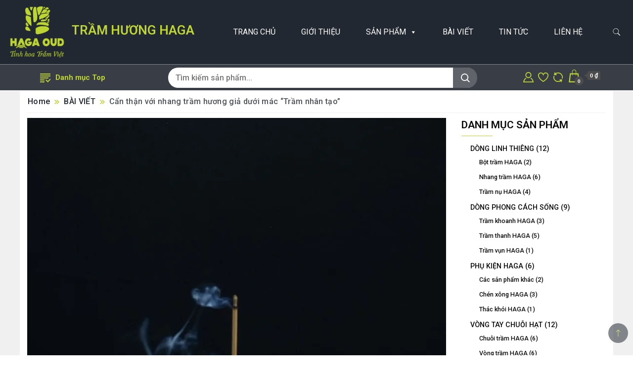

--- FILE ---
content_type: text/html; charset=UTF-8
request_url: https://tramhuonghaga.com/can-than-voi-nhang-tram-huong-gia-duoi-mac-tram-nhan-tao-2/
body_size: 102598
content:
<!DOCTYPE html> <html lang="vi"> <head itemscope itemtype="https://schema.org/WebSite"><script>if(navigator.userAgent.match(/MSIE|Internet Explorer/i)||navigator.userAgent.match(/Trident\/7\..*?rv:11/i)){let e=document.location.href;if(!e.match(/[?&]nonitro/)){if(e.indexOf("?")==-1){if(e.indexOf("#")==-1){document.location.href=e+"?nonitro=1"}else{document.location.href=e.replace("#","?nonitro=1#")}}else{if(e.indexOf("#")==-1){document.location.href=e+"&nonitro=1"}else{document.location.href=e.replace("#","&nonitro=1#")}}}}</script><link rel="preconnect" href="https://www.google.com" /><link rel="preconnect" href="https://cdn-ilbfoon.nitrocdn.com" /><meta charset="UTF-8" /><meta name="viewport" content="width=device-width, initial-scale=1" /><meta name='robots' content='index, follow, max-image-preview:large, max-snippet:-1, max-video-preview:-1' /><title>Cẩn thận với nhang trầm hương giả dưới mác &quot;Trầm nhân tạo&quot; - TRẦM HƯƠNG HAGA</title><meta name="description" content="Nhang trầm hương thanh khiết, ấm nồng ngày ấy đối với lũ trẻ con chúng tôi mà nói… thật ra chẳng có chút ấn tượng gì." /><meta property="og:locale" content="vi_VN" /><meta property="og:type" content="article" /><meta property="og:title" content="Cẩn thận với nhang trầm hương giả dưới mác &quot;Trầm nhân tạo&quot;" /><meta property="og:description" content="Nhang trầm hương thanh khiết, ấm nồng ngày ấy đối với lũ trẻ con chúng tôi mà nói… thật ra chẳng có chút ấn tượng gì." /><meta property="og:url" content="https://tramhuonghaga.com/can-than-voi-nhang-tram-huong-gia-duoi-mac-tram-nhan-tao-2/" /><meta property="og:site_name" content="TRẦM HƯƠNG HAGA" /><meta property="article:publisher" content="https://www.facebook.com/tramhuonghaga" /><meta property="article:published_time" content="2018-06-04T02:28:00+00:00" /><meta property="article:modified_time" content="2024-10-25T04:09:01+00:00" /><meta property="og:image" content="https://tramhuonghaga.com/wp-content/uploads/2024/04/Nhang-tram-Bot-tram-HAGA.jpg" /><meta property="og:image:width" content="847" /><meta property="og:image:height" content="1279" /><meta property="og:image:type" content="image/jpeg" /><meta name="author" content="Trầm Hương HAGA" /><meta name="twitter:card" content="summary_large_image" /><meta name="twitter:label1" content="Được viết bởi" /><meta name="twitter:data1" content="Trầm Hương HAGA" /><meta name="twitter:label2" content="Ước tính thời gian đọc" /><meta name="twitter:data2" content="4 phút" /><meta name="msapplication-TileImage" content="https://tramhuonghaga.com/wp-content/uploads/2024/04/cropped-cropped-logo-tram-huong-HAGA-270x270.png" /><meta name="generator" content="NitroPack" /><script>var NPSH,NitroScrollHelper;NPSH=NitroScrollHelper=function(){let e=null;const o=window.sessionStorage.getItem("nitroScrollPos");function t(){let e=JSON.parse(window.sessionStorage.getItem("nitroScrollPos"))||{};if(typeof e!=="object"){e={}}e[document.URL]=window.scrollY;window.sessionStorage.setItem("nitroScrollPos",JSON.stringify(e))}window.addEventListener("scroll",function(){if(e!==null){clearTimeout(e)}e=setTimeout(t,200)},{passive:true});let r={};r.getScrollPos=()=>{if(!o){return 0}const e=JSON.parse(o);return e[document.URL]||0};r.isScrolled=()=>{return r.getScrollPos()>document.documentElement.clientHeight*.5};return r}();</script><script>(function(){var a=false;var e=document.documentElement.classList;var i=navigator.userAgent.toLowerCase();var n=["android","iphone","ipad"];var r=n.length;var o;var d=null;for(var t=0;t<r;t++){o=n[t];if(i.indexOf(o)>-1)d=o;if(e.contains(o)){a=true;e.remove(o)}}if(a&&d){e.add(d);if(d=="iphone"||d=="ipad"){e.add("ios")}}})();</script><script type="text/worker" id="nitro-web-worker">var preloadRequests=0;var remainingCount={};var baseURI="";self.onmessage=function(e){switch(e.data.cmd){case"RESOURCE_PRELOAD":var o=e.data.requestId;remainingCount[o]=0;e.data.resources.forEach(function(e){preload(e,function(o){return function(){console.log(o+" DONE: "+e);if(--remainingCount[o]==0){self.postMessage({cmd:"RESOURCE_PRELOAD",requestId:o})}}}(o));remainingCount[o]++});break;case"SET_BASEURI":baseURI=e.data.uri;break}};async function preload(e,o){if(typeof URL!=="undefined"&&baseURI){try{var a=new URL(e,baseURI);e=a.href}catch(e){console.log("Worker error: "+e.message)}}console.log("Preloading "+e);try{var n=new Request(e,{mode:"no-cors",redirect:"follow"});await fetch(n);o()}catch(a){console.log(a);var r=new XMLHttpRequest;r.responseType="blob";r.onload=o;r.onerror=o;r.open("GET",e,true);r.send()}}</script><script id="nprl">(()=>{if(window.NPRL!=undefined)return;(function(e){var t=e.prototype;t.after||(t.after=function(){var e,t=arguments,n=t.length,r=0,i=this,o=i.parentNode,a=Node,c=String,u=document;if(o!==null){while(r<n){(e=t[r])instanceof a?(i=i.nextSibling)!==null?o.insertBefore(e,i):o.appendChild(e):o.appendChild(u.createTextNode(c(e)));++r}}})})(Element);var e,t;e=t=function(){var t=false;var r=window.URL||window.webkitURL;var i=false;var o=true;var a=2;var c=null;var u=null;var d=true;var s=window.nitroGtmExcludes!=undefined;var l=s?JSON.parse(atob(window.nitroGtmExcludes)).map(e=>new RegExp(e)):[];var f;var m;var v=null;var p=null;var g=null;var h={touch:["touchmove","touchend"],default:["mousemove","click","keydown","wheel"]};var E=true;var y=[];var w=false;var b=[];var S=0;var N=0;var L=false;var T=0;var R=null;var O=false;var A=false;var C=false;var P=[];var I=[];var M=[];var k=[];var x=false;var _={};var j=new Map;var B="noModule"in HTMLScriptElement.prototype;var q=requestAnimationFrame||mozRequestAnimationFrame||webkitRequestAnimationFrame||msRequestAnimationFrame;const D="gtm.js?id=";function H(e,t){if(!_[e]){_[e]=[]}_[e].push(t)}function U(e,t){if(_[e]){var n=0,r=_[e];for(var n=0;n<r.length;n++){r[n].call(this,t)}}}function Y(){(function(e,t){var r=null;var i=function(e){r(e)};var o=null;var a={};var c=null;var u=null;var d=0;e.addEventListener(t,function(r){if(["load","DOMContentLoaded"].indexOf(t)!=-1){if(u){Q(function(){e.triggerNitroEvent(t)})}c=true}else if(t=="readystatechange"){d++;n.ogReadyState=d==1?"interactive":"complete";if(u&&u>=d){n.documentReadyState=n.ogReadyState;Q(function(){e.triggerNitroEvent(t)})}}});e.addEventListener(t+"Nitro",function(e){if(["load","DOMContentLoaded"].indexOf(t)!=-1){if(!c){e.preventDefault();e.stopImmediatePropagation()}else{}u=true}else if(t=="readystatechange"){u=n.documentReadyState=="interactive"?1:2;if(d<u){e.preventDefault();e.stopImmediatePropagation()}}});switch(t){case"load":o="onload";break;case"readystatechange":o="onreadystatechange";break;case"pageshow":o="onpageshow";break;default:o=null;break}if(o){Object.defineProperty(e,o,{get:function(){return r},set:function(n){if(typeof n!=="function"){r=null;e.removeEventListener(t+"Nitro",i)}else{if(!r){e.addEventListener(t+"Nitro",i)}r=n}}})}Object.defineProperty(e,"addEventListener"+t,{value:function(r){if(r!=t||!n.startedScriptLoading||document.currentScript&&document.currentScript.hasAttribute("nitro-exclude")){}else{arguments[0]+="Nitro"}e.ogAddEventListener.apply(e,arguments);a[arguments[1]]=arguments[0]}});Object.defineProperty(e,"removeEventListener"+t,{value:function(t){var n=a[arguments[1]];arguments[0]=n;e.ogRemoveEventListener.apply(e,arguments)}});Object.defineProperty(e,"triggerNitroEvent"+t,{value:function(t,n){n=n||e;var r=new Event(t+"Nitro",{bubbles:true});r.isNitroPack=true;Object.defineProperty(r,"type",{get:function(){return t},set:function(){}});Object.defineProperty(r,"target",{get:function(){return n},set:function(){}});e.dispatchEvent(r)}});if(typeof e.triggerNitroEvent==="undefined"){(function(){var t=e.addEventListener;var n=e.removeEventListener;Object.defineProperty(e,"ogAddEventListener",{value:t});Object.defineProperty(e,"ogRemoveEventListener",{value:n});Object.defineProperty(e,"addEventListener",{value:function(n){var r="addEventListener"+n;if(typeof e[r]!=="undefined"){e[r].apply(e,arguments)}else{t.apply(e,arguments)}},writable:true});Object.defineProperty(e,"removeEventListener",{value:function(t){var r="removeEventListener"+t;if(typeof e[r]!=="undefined"){e[r].apply(e,arguments)}else{n.apply(e,arguments)}}});Object.defineProperty(e,"triggerNitroEvent",{value:function(t,n){var r="triggerNitroEvent"+t;if(typeof e[r]!=="undefined"){e[r].apply(e,arguments)}}})})()}}).apply(null,arguments)}Y(window,"load");Y(window,"pageshow");Y(window,"DOMContentLoaded");Y(document,"DOMContentLoaded");Y(document,"readystatechange");try{var F=new Worker(r.createObjectURL(new Blob([document.getElementById("nitro-web-worker").textContent],{type:"text/javascript"})))}catch(e){var F=new Worker("data:text/javascript;base64,"+btoa(document.getElementById("nitro-web-worker").textContent))}F.onmessage=function(e){if(e.data.cmd=="RESOURCE_PRELOAD"){U(e.data.requestId,e)}};if(typeof document.baseURI!=="undefined"){F.postMessage({cmd:"SET_BASEURI",uri:document.baseURI})}var G=function(e){if(--S==0){Q(K)}};var W=function(e){e.target.removeEventListener("load",W);e.target.removeEventListener("error",W);e.target.removeEventListener("nitroTimeout",W);if(e.type!="nitroTimeout"){clearTimeout(e.target.nitroTimeout)}if(--N==0&&S==0){Q(J)}};var X=function(e){var t=e.textContent;try{var n=r.createObjectURL(new Blob([t.replace(/^(?:<!--)?(.*?)(?:-->)?$/gm,"$1")],{type:"text/javascript"}))}catch(e){var n="data:text/javascript;base64,"+btoa(t.replace(/^(?:<!--)?(.*?)(?:-->)?$/gm,"$1"))}return n};var K=function(){n.documentReadyState="interactive";document.triggerNitroEvent("readystatechange");document.triggerNitroEvent("DOMContentLoaded");if(window.pageYOffset||window.pageXOffset){window.dispatchEvent(new Event("scroll"))}A=true;Q(function(){if(N==0){Q(J)}Q($)})};var J=function(){if(!A||O)return;O=true;R.disconnect();en();n.documentReadyState="complete";document.triggerNitroEvent("readystatechange");window.triggerNitroEvent("load",document);window.triggerNitroEvent("pageshow",document);if(window.pageYOffset||window.pageXOffset||location.hash){let e=typeof history.scrollRestoration!=="undefined"&&history.scrollRestoration=="auto";if(e&&typeof NPSH!=="undefined"&&NPSH.getScrollPos()>0&&window.pageYOffset>document.documentElement.clientHeight*.5){window.scrollTo(0,NPSH.getScrollPos())}else if(location.hash){try{let e=document.querySelector(location.hash);if(e){e.scrollIntoView()}}catch(e){}}}var e=null;if(a==1){e=eo}else{e=eu}Q(e)};var Q=function(e){setTimeout(e,0)};var V=function(e){if(e.type=="touchend"||e.type=="click"){g=e}};var $=function(){if(d&&g){setTimeout(function(e){return function(){var t=function(e,t,n){var r=new Event(e,{bubbles:true,cancelable:true});if(e=="click"){r.clientX=t;r.clientY=n}else{r.touches=[{clientX:t,clientY:n}]}return r};var n;if(e.type=="touchend"){var r=e.changedTouches[0];n=document.elementFromPoint(r.clientX,r.clientY);n.dispatchEvent(t("touchstart"),r.clientX,r.clientY);n.dispatchEvent(t("touchend"),r.clientX,r.clientY);n.dispatchEvent(t("click"),r.clientX,r.clientY)}else if(e.type=="click"){n=document.elementFromPoint(e.clientX,e.clientY);n.dispatchEvent(t("click"),e.clientX,e.clientY)}}}(g),150);g=null}};var z=function(e){if(e.tagName=="SCRIPT"&&!e.hasAttribute("data-nitro-for-id")&&!e.hasAttribute("nitro-document-write")||e.tagName=="IMG"&&(e.hasAttribute("src")||e.hasAttribute("srcset"))||e.tagName=="IFRAME"&&e.hasAttribute("src")||e.tagName=="LINK"&&e.hasAttribute("href")&&e.hasAttribute("rel")&&e.getAttribute("rel")=="stylesheet"){if(e.tagName==="IFRAME"&&e.src.indexOf("about:blank")>-1){return}var t="";switch(e.tagName){case"LINK":t=e.href;break;case"IMG":if(k.indexOf(e)>-1)return;t=e.srcset||e.src;break;default:t=e.src;break}var n=e.getAttribute("type");if(!t&&e.tagName!=="SCRIPT")return;if((e.tagName=="IMG"||e.tagName=="LINK")&&(t.indexOf("data:")===0||t.indexOf("blob:")===0))return;if(e.tagName=="SCRIPT"&&n&&n!=="text/javascript"&&n!=="application/javascript"){if(n!=="module"||!B)return}if(e.tagName==="SCRIPT"){if(k.indexOf(e)>-1)return;if(e.noModule&&B){return}let t=null;if(document.currentScript){if(document.currentScript.src&&document.currentScript.src.indexOf(D)>-1){t=document.currentScript}if(document.currentScript.hasAttribute("data-nitro-gtm-id")){e.setAttribute("data-nitro-gtm-id",document.currentScript.getAttribute("data-nitro-gtm-id"))}}else if(window.nitroCurrentScript){if(window.nitroCurrentScript.src&&window.nitroCurrentScript.src.indexOf(D)>-1){t=window.nitroCurrentScript}}if(t&&s){let n=false;for(const t of l){n=e.src?t.test(e.src):t.test(e.textContent);if(n){break}}if(!n){e.type="text/googletagmanagerscript";let n=t.hasAttribute("data-nitro-gtm-id")?t.getAttribute("data-nitro-gtm-id"):t.id;if(!j.has(n)){j.set(n,[])}let r=j.get(n);r.push(e);return}}if(!e.src){if(e.textContent.length>0){e.textContent+="\n;if(document.currentScript.nitroTimeout) {clearTimeout(document.currentScript.nitroTimeout);}; setTimeout(function() { this.dispatchEvent(new Event('load')); }.bind(document.currentScript), 0);"}else{return}}else{}k.push(e)}if(!e.hasOwnProperty("nitroTimeout")){N++;e.addEventListener("load",W,true);e.addEventListener("error",W,true);e.addEventListener("nitroTimeout",W,true);e.nitroTimeout=setTimeout(function(){console.log("Resource timed out",e);e.dispatchEvent(new Event("nitroTimeout"))},5e3)}}};var Z=function(e){if(e.hasOwnProperty("nitroTimeout")&&e.nitroTimeout){clearTimeout(e.nitroTimeout);e.nitroTimeout=null;e.dispatchEvent(new Event("nitroTimeout"))}};document.documentElement.addEventListener("load",function(e){if(e.target.tagName=="SCRIPT"||e.target.tagName=="IMG"){k.push(e.target)}},true);document.documentElement.addEventListener("error",function(e){if(e.target.tagName=="SCRIPT"||e.target.tagName=="IMG"){k.push(e.target)}},true);var ee=["appendChild","replaceChild","insertBefore","prepend","append","before","after","replaceWith","insertAdjacentElement"];var et=function(){if(s){window._nitro_setTimeout=window.setTimeout;window.setTimeout=function(e,t,...n){let r=document.currentScript||window.nitroCurrentScript;if(!r||r.src&&r.src.indexOf(D)==-1){return window._nitro_setTimeout.call(window,e,t,...n)}return window._nitro_setTimeout.call(window,function(e,t){return function(...n){window.nitroCurrentScript=e;t(...n)}}(r,e),t,...n)}}ee.forEach(function(e){HTMLElement.prototype["og"+e]=HTMLElement.prototype[e];HTMLElement.prototype[e]=function(...t){if(this.parentNode||this===document.documentElement){switch(e){case"replaceChild":case"insertBefore":t.pop();break;case"insertAdjacentElement":t.shift();break}t.forEach(function(e){if(!e)return;if(e.tagName=="SCRIPT"){z(e)}else{if(e.children&&e.children.length>0){e.querySelectorAll("script").forEach(z)}}})}return this["og"+e].apply(this,arguments)}})};var en=function(){if(s&&typeof window._nitro_setTimeout==="function"){window.setTimeout=window._nitro_setTimeout}ee.forEach(function(e){HTMLElement.prototype[e]=HTMLElement.prototype["og"+e]})};var er=async function(){if(o){ef(f);ef(V);if(v){clearTimeout(v);v=null}}if(T===1){L=true;return}else if(T===0){T=-1}n.startedScriptLoading=true;Object.defineProperty(document,"readyState",{get:function(){return n.documentReadyState},set:function(){}});var e=document.documentElement;var t={attributes:true,attributeFilter:["src"],childList:true,subtree:true};R=new MutationObserver(function(e,t){e.forEach(function(e){if(e.type=="childList"&&e.addedNodes.length>0){e.addedNodes.forEach(function(e){if(!document.documentElement.contains(e)){return}if(e.tagName=="IMG"||e.tagName=="IFRAME"||e.tagName=="LINK"){z(e)}})}if(e.type=="childList"&&e.removedNodes.length>0){e.removedNodes.forEach(function(e){if(e.tagName=="IFRAME"||e.tagName=="LINK"){Z(e)}})}if(e.type=="attributes"){var t=e.target;if(!document.documentElement.contains(t)){return}if(t.tagName=="IFRAME"||t.tagName=="LINK"||t.tagName=="IMG"||t.tagName=="SCRIPT"){z(t)}}})});R.observe(e,t);if(!s){et()}await Promise.all(P);var r=b.shift();var i=null;var a=false;while(r){var c;var u=JSON.parse(atob(r.meta));var d=u.delay;if(r.type=="inline"){var l=document.getElementById(r.id);if(l){l.remove()}else{r=b.shift();continue}c=X(l);if(c===false){r=b.shift();continue}}else{c=r.src}if(!a&&r.type!="inline"&&(typeof u.attributes.async!="undefined"||typeof u.attributes.defer!="undefined")){if(i===null){i=r}else if(i===r){a=true}if(!a){b.push(r);r=b.shift();continue}}var m=document.createElement("script");m.src=c;m.setAttribute("data-nitro-for-id",r.id);for(var p in u.attributes){try{if(u.attributes[p]===false){m.setAttribute(p,"")}else{m.setAttribute(p,u.attributes[p])}}catch(e){console.log("Error while setting script attribute",m,e)}}m.async=false;if(u.canonicalLink!=""&&Object.getOwnPropertyDescriptor(m,"src")?.configurable!==false){(e=>{Object.defineProperty(m,"src",{get:function(){return e.canonicalLink},set:function(){}})})(u)}if(d){setTimeout((function(e,t){var n=document.querySelector("[data-nitro-marker-id='"+t+"']");if(n){n.after(e)}else{document.head.appendChild(e)}}).bind(null,m,r.id),d)}else{m.addEventListener("load",G);m.addEventListener("error",G);if(!m.noModule||!B){S++}var g=document.querySelector("[data-nitro-marker-id='"+r.id+"']");if(g){Q(function(e,t){return function(){e.after(t)}}(g,m))}else{Q(function(e){return function(){document.head.appendChild(e)}}(m))}}r=b.shift()}};var ei=function(){var e=document.getElementById("nitro-deferred-styles");var t=document.createElement("div");t.innerHTML=e.textContent;return t};var eo=async function(e){isPreload=e&&e.type=="NitroPreload";if(!isPreload){T=-1;E=false;if(o){ef(f);ef(V);if(v){clearTimeout(v);v=null}}}if(w===false){var t=ei();let e=t.querySelectorAll('style,link[rel="stylesheet"]');w=e.length;if(w){let e=document.getElementById("nitro-deferred-styles-marker");e.replaceWith.apply(e,t.childNodes)}else if(isPreload){Q(ed)}else{es()}}else if(w===0&&!isPreload){es()}};var ea=function(){var e=ei();var t=e.childNodes;var n;var r=[];for(var i=0;i<t.length;i++){n=t[i];if(n.href){r.push(n.href)}}var o="css-preload";H(o,function(e){eo(new Event("NitroPreload"))});if(r.length){F.postMessage({cmd:"RESOURCE_PRELOAD",resources:r,requestId:o})}else{Q(function(){U(o)})}};var ec=function(){if(T===-1)return;T=1;var e=[];var t,n;for(var r=0;r<b.length;r++){t=b[r];if(t.type!="inline"){if(t.src){n=JSON.parse(atob(t.meta));if(n.delay)continue;if(n.attributes.type&&n.attributes.type=="module"&&!B)continue;e.push(t.src)}}}if(e.length){var i="js-preload";H(i,function(e){T=2;if(L){Q(er)}});F.postMessage({cmd:"RESOURCE_PRELOAD",resources:e,requestId:i})}};var eu=function(){while(I.length){style=I.shift();if(style.hasAttribute("nitropack-onload")){style.setAttribute("onload",style.getAttribute("nitropack-onload"));Q(function(e){return function(){e.dispatchEvent(new Event("load"))}}(style))}}while(M.length){style=M.shift();if(style.hasAttribute("nitropack-onerror")){style.setAttribute("onerror",style.getAttribute("nitropack-onerror"));Q(function(e){return function(){e.dispatchEvent(new Event("error"))}}(style))}}};var ed=function(){if(!x){if(i){Q(function(){var e=document.getElementById("nitro-critical-css");if(e){e.remove()}})}x=true;onStylesLoadEvent=new Event("NitroStylesLoaded");onStylesLoadEvent.isNitroPack=true;window.dispatchEvent(onStylesLoadEvent)}};var es=function(){if(a==2){Q(er)}else{eu()}};var el=function(e){m.forEach(function(t){document.addEventListener(t,e,true)})};var ef=function(e){m.forEach(function(t){document.removeEventListener(t,e,true)})};if(s){et()}return{setAutoRemoveCriticalCss:function(e){i=e},registerScript:function(e,t,n){b.push({type:"remote",src:e,id:t,meta:n})},registerInlineScript:function(e,t){b.push({type:"inline",id:e,meta:t})},registerStyle:function(e,t,n){y.push({href:e,rel:t,media:n})},onLoadStyle:function(e){I.push(e);if(w!==false&&--w==0){Q(ed);if(E){E=false}else{es()}}},onErrorStyle:function(e){M.push(e);if(w!==false&&--w==0){Q(ed);if(E){E=false}else{es()}}},loadJs:function(e,t){if(!e.src){var n=X(e);if(n!==false){e.src=n;e.textContent=""}}if(t){Q(function(e,t){return function(){e.after(t)}}(t,e))}else{Q(function(e){return function(){document.head.appendChild(e)}}(e))}},loadQueuedResources:async function(){window.dispatchEvent(new Event("NitroBootStart"));if(p){clearTimeout(p);p=null}window.removeEventListener("load",e.loadQueuedResources);f=a==1?er:eo;if(!o||g){Q(f)}else{if(navigator.userAgent.indexOf(" Edge/")==-1){ea();H("css-preload",ec)}el(f);if(u){if(c){v=setTimeout(f,c)}}else{}}},fontPreload:function(e){var t="critical-fonts";H(t,function(e){document.getElementById("nitro-critical-fonts").type="text/css"});F.postMessage({cmd:"RESOURCE_PRELOAD",resources:e,requestId:t})},boot:function(){if(t)return;t=true;C=typeof NPSH!=="undefined"&&NPSH.isScrolled();let n=document.prerendering;if(location.hash||C||n){o=false}m=h.default.concat(h.touch);p=setTimeout(e.loadQueuedResources,1500);el(V);if(C){e.loadQueuedResources()}else{window.addEventListener("load",e.loadQueuedResources)}},addPrerequisite:function(e){P.push(e)},getTagManagerNodes:function(e){if(!e)return j;return j.get(e)??[]}}}();var n,r;n=r=function(){var t=document.write;return{documentWrite:function(n,r){if(n&&n.hasAttribute("nitro-exclude")){return t.call(document,r)}var i=null;if(n.documentWriteContainer){i=n.documentWriteContainer}else{i=document.createElement("span");n.documentWriteContainer=i}var o=null;if(n){if(n.hasAttribute("data-nitro-for-id")){o=document.querySelector('template[data-nitro-marker-id="'+n.getAttribute("data-nitro-for-id")+'"]')}else{o=n}}i.innerHTML+=r;i.querySelectorAll("script").forEach(function(e){e.setAttribute("nitro-document-write","")});if(!i.parentNode){if(o){o.parentNode.insertBefore(i,o)}else{document.body.appendChild(i)}}var a=document.createElement("span");a.innerHTML=r;var c=a.querySelectorAll("script");if(c.length){c.forEach(function(t){var n=t.getAttributeNames();var r=document.createElement("script");n.forEach(function(e){r.setAttribute(e,t.getAttribute(e))});r.async=false;if(!t.src&&t.textContent){r.textContent=t.textContent}e.loadJs(r,o)})}},TrustLogo:function(e,t){var n=document.getElementById(e);var r=document.createElement("img");r.src=t;n.parentNode.insertBefore(r,n)},documentReadyState:"loading",ogReadyState:document.readyState,startedScriptLoading:false,loadScriptDelayed:function(e,t){setTimeout(function(){var t=document.createElement("script");t.src=e;document.head.appendChild(t)},t)}}}();document.write=function(e){n.documentWrite(document.currentScript,e)};document.writeln=function(e){n.documentWrite(document.currentScript,e+"\n")};window.NPRL=e;window.NitroResourceLoader=t;window.NPh=n;window.NitroPackHelper=r})();</script><style id="nitro-fonts">@font-face{font-family:star;src:url("https://cdn-ilbfoon.nitrocdn.com/OuQKjwWVNnGPZLWsUdWDEegSHiiHxHXC/assets/static/source/rev-802cfa9/tramhuonghaga.com/wp-content/plugins/woocommerce/assets/fonts/WooCommerce.woff2") format("woff2");font-weight:400;font-style:normal;font-display:swap}@font-face{font-family:WooCommerce;src:url("https://cdn-ilbfoon.nitrocdn.com/OuQKjwWVNnGPZLWsUdWDEegSHiiHxHXC/assets/static/source/rev-802cfa9/tramhuonghaga.com/wp-content/plugins/woocommerce/assets/fonts/WooCommerce.woff2") format("woff2");font-weight:400;font-style:normal;font-display:swap}@font-face{font-family:star;src:url("https://cdn-ilbfoon.nitrocdn.com/OuQKjwWVNnGPZLWsUdWDEegSHiiHxHXC/assets/static/source/rev-802cfa9/tramhuonghaga.com/wp-content/plugins/woocommerce/assets/fonts/WooCommerce.woff2") format("woff2");font-weight:400;font-style:normal;font-display:swap}@font-face{font-family:WooCommerce;src:url("https://cdn-ilbfoon.nitrocdn.com/OuQKjwWVNnGPZLWsUdWDEegSHiiHxHXC/assets/static/source/rev-802cfa9/tramhuonghaga.com/wp-content/plugins/woocommerce/assets/fonts/WooCommerce.woff2") format("woff2");font-weight:400;font-style:normal;font-display:swap}@font-face{font-family:dashicons;src:url("https://cdn-ilbfoon.nitrocdn.com/OuQKjwWVNnGPZLWsUdWDEegSHiiHxHXC/assets/static/source/rev-802cfa9/tramhuonghaga.com/wp-includes/fonts/cc26977e9557edbbc60f1255fb1de6ee.dashicons.eot");src:url("https://cdn-ilbfoon.nitrocdn.com/OuQKjwWVNnGPZLWsUdWDEegSHiiHxHXC/assets/static/optimized/rev-802cfa9/tramhuonghaga.com/wp-includes/fonts/nitro-min-post-cc26977e9557edbbc60f1255fb1de6ee.dashicons.ttf") format("truetype");font-weight:400;font-style:normal;font-display:swap}</style><style type="text/css" id="nitro-critical-css">@charset "UTF-8";ul{box-sizing:border-box}:root{--wp--preset--font-size--normal:16px;--wp--preset--font-size--huge:42px}.screen-reader-text{border:0;clip:rect(1px,1px,1px,1px);-webkit-clip-path:inset(50%);clip-path:inset(50%);height:1px;margin:-1px;overflow:hidden;padding:0;position:absolute;width:1px;word-wrap:normal !important}:root{--woocommerce:#7f54b3;--wc-green:#7ad03a;--wc-red:#a00;--wc-orange:#ffba00;--wc-blue:#2ea2cc;--wc-primary:#7f54b3;--wc-primary-text:white;--wc-secondary:#e9e6ed;--wc-secondary-text:#515151;--wc-highlight:#b3af54;--wc-highligh-text:white;--wc-content-bg:#fff;--wc-subtext:#767676}:root{--color-add-to-wishlist-background:#333;--color-add-to-wishlist-text:#fff;--color-add-to-wishlist-border:#333;--color-add-to-wishlist-background-hover:#333;--color-add-to-wishlist-text-hover:#fff;--color-add-to-wishlist-border-hover:#333;--rounded-corners-radius:16px;--color-add-to-cart-background:#333;--color-add-to-cart-text:#fff;--color-add-to-cart-border:#333;--color-add-to-cart-background-hover:#4f4f4f;--color-add-to-cart-text-hover:#fff;--color-add-to-cart-border-hover:#4f4f4f;--add-to-cart-rounded-corners-radius:16px;--color-button-style-1-background:#333;--color-button-style-1-text:#fff;--color-button-style-1-border:#333;--color-button-style-1-background-hover:#4f4f4f;--color-button-style-1-text-hover:#fff;--color-button-style-1-border-hover:#4f4f4f;--color-button-style-2-background:#333;--color-button-style-2-text:#fff;--color-button-style-2-border:#333;--color-button-style-2-background-hover:#4f4f4f;--color-button-style-2-text-hover:#fff;--color-button-style-2-border-hover:#4f4f4f;--color-wishlist-table-background:#fff;--color-wishlist-table-text:#6d6c6c;--color-wishlist-table-border:#fff;--color-headers-background:#f4f4f4;--color-share-button-color:#fff;--color-share-button-color-hover:#fff;--color-fb-button-background:#39599e;--color-fb-button-background-hover:#595a5a;--color-tw-button-background:#45afe2;--color-tw-button-background-hover:#595a5a;--color-pr-button-background:#ab2e31;--color-pr-button-background-hover:#595a5a;--color-em-button-background:#fbb102;--color-em-button-background-hover:#595a5a;--color-wa-button-background:#00a901;--color-wa-button-background-hover:#595a5a;--feedback-duration:3s}:root{--color-add-to-wishlist-background:#333;--color-add-to-wishlist-text:#fff;--color-add-to-wishlist-border:#333;--color-add-to-wishlist-background-hover:#333;--color-add-to-wishlist-text-hover:#fff;--color-add-to-wishlist-border-hover:#333;--rounded-corners-radius:16px;--color-add-to-cart-background:#333;--color-add-to-cart-text:#fff;--color-add-to-cart-border:#333;--color-add-to-cart-background-hover:#4f4f4f;--color-add-to-cart-text-hover:#fff;--color-add-to-cart-border-hover:#4f4f4f;--add-to-cart-rounded-corners-radius:16px;--color-button-style-1-background:#333;--color-button-style-1-text:#fff;--color-button-style-1-border:#333;--color-button-style-1-background-hover:#4f4f4f;--color-button-style-1-text-hover:#fff;--color-button-style-1-border-hover:#4f4f4f;--color-button-style-2-background:#333;--color-button-style-2-text:#fff;--color-button-style-2-border:#333;--color-button-style-2-background-hover:#4f4f4f;--color-button-style-2-text-hover:#fff;--color-button-style-2-border-hover:#4f4f4f;--color-wishlist-table-background:#fff;--color-wishlist-table-text:#6d6c6c;--color-wishlist-table-border:#fff;--color-headers-background:#f4f4f4;--color-share-button-color:#fff;--color-share-button-color-hover:#fff;--color-fb-button-background:#39599e;--color-fb-button-background-hover:#595a5a;--color-tw-button-background:#45afe2;--color-tw-button-background-hover:#595a5a;--color-pr-button-background:#ab2e31;--color-pr-button-background-hover:#595a5a;--color-em-button-background:#fbb102;--color-em-button-background-hover:#595a5a;--color-wa-button-background:#00a901;--color-wa-button-background-hover:#595a5a;--feedback-duration:3s}body{--wp--preset--color--black:#000;--wp--preset--color--cyan-bluish-gray:#abb8c3;--wp--preset--color--white:#fff;--wp--preset--color--pale-pink:#f78da7;--wp--preset--color--vivid-red:#cf2e2e;--wp--preset--color--luminous-vivid-orange:#ff6900;--wp--preset--color--luminous-vivid-amber:#fcb900;--wp--preset--color--light-green-cyan:#7bdcb5;--wp--preset--color--vivid-green-cyan:#00d084;--wp--preset--color--pale-cyan-blue:#8ed1fc;--wp--preset--color--vivid-cyan-blue:#0693e3;--wp--preset--color--vivid-purple:#9b51e0;--wp--preset--gradient--vivid-cyan-blue-to-vivid-purple:linear-gradient(135deg,rgba(6,147,227,1) 0%,#9b51e0 100%);--wp--preset--gradient--light-green-cyan-to-vivid-green-cyan:linear-gradient(135deg,#7adcb4 0%,#00d082 100%);--wp--preset--gradient--luminous-vivid-amber-to-luminous-vivid-orange:linear-gradient(135deg,rgba(252,185,0,1) 0%,rgba(255,105,0,1) 100%);--wp--preset--gradient--luminous-vivid-orange-to-vivid-red:linear-gradient(135deg,rgba(255,105,0,1) 0%,#cf2e2e 100%);--wp--preset--gradient--very-light-gray-to-cyan-bluish-gray:linear-gradient(135deg,#eee 0%,#a9b8c3 100%);--wp--preset--gradient--cool-to-warm-spectrum:linear-gradient(135deg,#4aeadc 0%,#9778d1 20%,#cf2aba 40%,#ee2c82 60%,#fb6962 80%,#fef84c 100%);--wp--preset--gradient--blush-light-purple:linear-gradient(135deg,#ffceec 0%,#9896f0 100%);--wp--preset--gradient--blush-bordeaux:linear-gradient(135deg,#fecda5 0%,#fe2d2d 50%,#6b003e 100%);--wp--preset--gradient--luminous-dusk:linear-gradient(135deg,#ffcb70 0%,#c751c0 50%,#4158d0 100%);--wp--preset--gradient--pale-ocean:linear-gradient(135deg,#fff5cb 0%,#b6e3d4 50%,#33a7b5 100%);--wp--preset--gradient--electric-grass:linear-gradient(135deg,#caf880 0%,#71ce7e 100%);--wp--preset--gradient--midnight:linear-gradient(135deg,#020381 0%,#2874fc 100%);--wp--preset--font-size--small:13px;--wp--preset--font-size--medium:20px;--wp--preset--font-size--large:36px;--wp--preset--font-size--x-large:42px;--wp--preset--font-family--inter:"Inter",sans-serif;--wp--preset--font-family--cardo:Cardo;--wp--preset--spacing--20:.44rem;--wp--preset--spacing--30:.67rem;--wp--preset--spacing--40:1rem;--wp--preset--spacing--50:1.5rem;--wp--preset--spacing--60:2.25rem;--wp--preset--spacing--70:3.38rem;--wp--preset--spacing--80:5.06rem;--wp--preset--shadow--natural:6px 6px 9px rgba(0,0,0,.2);--wp--preset--shadow--deep:12px 12px 50px rgba(0,0,0,.4);--wp--preset--shadow--sharp:6px 6px 0px rgba(0,0,0,.2);--wp--preset--shadow--outlined:6px 6px 0px -3px rgba(255,255,255,1),6px 6px rgba(0,0,0,1);--wp--preset--shadow--crisp:6px 6px 0px rgba(0,0,0,1)}:root{--woocommerce:#7f54b3;--wc-green:#7ad03a;--wc-red:#a00;--wc-orange:#ffba00;--wc-blue:#2ea2cc;--wc-primary:#7f54b3;--wc-primary-text:white;--wc-secondary:#e9e6ed;--wc-secondary-text:#515151;--wc-highlight:#b3af54;--wc-highligh-text:white;--wc-content-bg:#fff;--wc-subtext:#767676}.woocommerce img{height:auto;max-width:100%}.woocommerce ul.product_list_widget li::after,.woocommerce ul.product_list_widget li::before{content:" ";display:table}.woocommerce ul.product_list_widget li::after{clear:both}.woocommerce ul.product_list_widget li img{float:right;height:auto}@media only screen and (max-width:768px){:root{--woocommerce:#7f54b3;--wc-green:#7ad03a;--wc-red:#a00;--wc-orange:#ffba00;--wc-blue:#2ea2cc;--wc-primary:#7f54b3;--wc-primary-text:white;--wc-secondary:#e9e6ed;--wc-secondary-text:#515151;--wc-highlight:#b3af54;--wc-highligh-text:white;--wc-content-bg:#fff;--wc-subtext:#767676}}:root{--woocommerce:#7f54b3;--wc-green:#7ad03a;--wc-red:#a00;--wc-orange:#ffba00;--wc-blue:#2ea2cc;--wc-primary:#7f54b3;--wc-primary-text:white;--wc-secondary:#e9e6ed;--wc-secondary-text:#515151;--wc-highlight:#b3af54;--wc-highligh-text:white;--wc-content-bg:#fff;--wc-subtext:#767676}.screen-reader-text{clip:rect(1px,1px,1px,1px);height:1px;overflow:hidden;position:absolute !important;width:1px;word-wrap:normal !important}.woocommerce .star-rating{float:right;overflow:hidden;position:relative;height:1em;line-height:1;font-size:1em;width:5.4em;font-family:WooCommerce}.woocommerce .star-rating::before{content:"sssss";color:#cfc8d8;float:left;top:0;left:0;position:absolute}.woocommerce .star-rating span{overflow:hidden;float:left;top:0;left:0;position:absolute;padding-top:1.5em}.woocommerce .star-rating span::before{content:"SSSSS";top:0;position:absolute;left:0}.woocommerce ul.product_list_widget{list-style:none outside;padding:0;margin:0}.woocommerce ul.product_list_widget li{padding:4px 0;margin:0;list-style:none}.woocommerce ul.product_list_widget li::after,.woocommerce ul.product_list_widget li::before{content:" ";display:table}.woocommerce ul.product_list_widget li::after{clear:both}.woocommerce ul.product_list_widget li a{display:block;font-weight:700}.woocommerce ul.product_list_widget li img{float:right;margin-left:4px;width:32px;height:auto;box-shadow:none}.woocommerce ul.product_list_widget li .star-rating{float:none}#mega-menu-wrap-primary-menu,#mega-menu-wrap-primary-menu #mega-menu-primary-menu,#mega-menu-wrap-primary-menu #mega-menu-primary-menu ul.mega-sub-menu,#mega-menu-wrap-primary-menu #mega-menu-primary-menu li.mega-menu-item,#mega-menu-wrap-primary-menu #mega-menu-primary-menu li.mega-menu-row,#mega-menu-wrap-primary-menu #mega-menu-primary-menu li.mega-menu-column,#mega-menu-wrap-primary-menu #mega-menu-primary-menu a.mega-menu-link{border-radius:0;box-shadow:none;background:none;border:0;bottom:auto;box-sizing:border-box;clip:auto;color:#222;display:block;float:none;font-family:inherit;font-size:15px;height:auto;left:auto;line-height:1.7;list-style-type:none;margin:0;min-height:auto;max-height:none;min-width:auto;max-width:none;opacity:1;outline:none;overflow:visible;padding:0;position:relative;right:auto;text-align:left;text-decoration:none;text-indent:0;text-transform:none;transform:none;top:auto;vertical-align:baseline;visibility:inherit;width:auto;word-wrap:break-word;white-space:normal}#mega-menu-wrap-primary-menu:before,#mega-menu-wrap-primary-menu:after,#mega-menu-wrap-primary-menu #mega-menu-primary-menu:before,#mega-menu-wrap-primary-menu #mega-menu-primary-menu:after,#mega-menu-wrap-primary-menu #mega-menu-primary-menu ul.mega-sub-menu:before,#mega-menu-wrap-primary-menu #mega-menu-primary-menu ul.mega-sub-menu:after,#mega-menu-wrap-primary-menu #mega-menu-primary-menu li.mega-menu-item:before,#mega-menu-wrap-primary-menu #mega-menu-primary-menu li.mega-menu-item:after,#mega-menu-wrap-primary-menu #mega-menu-primary-menu li.mega-menu-row:before,#mega-menu-wrap-primary-menu #mega-menu-primary-menu li.mega-menu-row:after,#mega-menu-wrap-primary-menu #mega-menu-primary-menu li.mega-menu-column:before,#mega-menu-wrap-primary-menu #mega-menu-primary-menu li.mega-menu-column:after,#mega-menu-wrap-primary-menu #mega-menu-primary-menu a.mega-menu-link:before,#mega-menu-wrap-primary-menu #mega-menu-primary-menu a.mega-menu-link:after{display:none}#mega-menu-wrap-primary-menu{border-radius:0}@media only screen and (min-width:769px){#mega-menu-wrap-primary-menu{background:#222831}}#mega-menu-wrap-primary-menu #mega-menu-primary-menu{text-align:left;padding:0px 0px 0px 0px}#mega-menu-wrap-primary-menu #mega-menu-primary-menu a.mega-menu-link{display:inline}#mega-menu-wrap-primary-menu #mega-menu-primary-menu li.mega-menu-item>ul.mega-sub-menu{display:block;visibility:hidden;opacity:1}@media only screen and (min-width:769px){#mega-menu-wrap-primary-menu #mega-menu-primary-menu[data-effect="fade_up"] li.mega-menu-item.mega-menu-megamenu>ul.mega-sub-menu{opacity:0;transform:translate(0,10px)}}#mega-menu-wrap-primary-menu #mega-menu-primary-menu li.mega-menu-item.mega-menu-megamenu ul.mega-sub-menu ul.mega-sub-menu{visibility:inherit;opacity:1;display:block}#mega-menu-wrap-primary-menu #mega-menu-primary-menu li.mega-menu-item a.mega-menu-link:before{display:inline-block;font:inherit;font-family:dashicons;position:static;margin:0 6px 0 0px;vertical-align:top;-webkit-font-smoothing:antialiased;-moz-osx-font-smoothing:grayscale;color:inherit;background:transparent;height:auto;width:auto;top:auto}@media only screen and (min-width:769px){#mega-menu-wrap-primary-menu #mega-menu-primary-menu>li.mega-menu-megamenu.mega-menu-item{position:static}}#mega-menu-wrap-primary-menu #mega-menu-primary-menu>li.mega-menu-item{margin:0 0px 0 0;display:inline-block;height:auto;vertical-align:middle}#mega-menu-wrap-primary-menu #mega-menu-primary-menu>li.mega-menu-item>a.mega-menu-link{line-height:40px;height:40px;padding:0px 26px 0px 26px;vertical-align:baseline;width:auto;display:block;color:white;text-transform:none;text-decoration:none;text-align:left;background:rgba(255,255,255,0);border:0;border-radius:0;font-family:inherit;font-size:16px;font-weight:normal;outline:none}#mega-menu-wrap-primary-menu #mega-menu-primary-menu li.mega-menu-megamenu>ul.mega-sub-menu>li.mega-menu-row{width:100%;float:left}#mega-menu-wrap-primary-menu #mega-menu-primary-menu li.mega-menu-megamenu>ul.mega-sub-menu>li.mega-menu-row .mega-menu-column{float:left;min-height:1px}@media only screen and (min-width:769px){#mega-menu-wrap-primary-menu #mega-menu-primary-menu li.mega-menu-megamenu>ul.mega-sub-menu>li.mega-menu-row>ul.mega-sub-menu>li.mega-menu-columns-3-of-12{width:25%}}#mega-menu-wrap-primary-menu #mega-menu-primary-menu li.mega-menu-megamenu>ul.mega-sub-menu>li.mega-menu-row .mega-menu-column>ul.mega-sub-menu>li.mega-menu-item{padding:4px 4px 4px 4px;width:100%}#mega-menu-wrap-primary-menu #mega-menu-primary-menu>li.mega-menu-megamenu>ul.mega-sub-menu{z-index:999;border-radius:0;background:#222831;border:0;padding:0px 0px 0px 0px;position:absolute;width:100%;max-width:none;left:0}@media only screen and (min-width:769px){#mega-menu-wrap-primary-menu #mega-menu-primary-menu>li.mega-menu-megamenu>ul.mega-sub-menu li.mega-menu-columns-3-of-12{width:25%}}#mega-menu-wrap-primary-menu #mega-menu-primary-menu>li.mega-menu-megamenu>ul.mega-sub-menu li.mega-menu-column>ul.mega-sub-menu>li.mega-menu-item{color:#222;font-family:inherit;font-size:15px;display:block;float:left;clear:none;padding:4px 4px 4px 4px;vertical-align:top}#mega-menu-wrap-primary-menu #mega-menu-primary-menu>li.mega-menu-megamenu>ul.mega-sub-menu li.mega-menu-column>ul.mega-sub-menu>li.mega-menu-item>a.mega-menu-link{color:white;font-family:inherit;font-size:15px;text-transform:uppercase;text-decoration:none;font-weight:normal;text-align:left;margin:0px 0px 0px 0px;padding:0px 0px 0px 0px;vertical-align:top;display:block;border:0}#mega-menu-wrap-primary-menu #mega-menu-primary-menu>li.mega-menu-megamenu>ul.mega-sub-menu li.mega-menu-column>ul.mega-sub-menu>li.mega-menu-item li.mega-menu-item>a.mega-menu-link{color:white;font-family:inherit;font-size:15px;text-transform:none;text-decoration:none;font-weight:normal;text-align:left;margin:0px 0px 0px 7px;padding:0px 0px 0px 0px;vertical-align:top;display:block;border:0}#mega-menu-wrap-primary-menu #mega-menu-primary-menu li.mega-menu-item-has-children>a.mega-menu-link>span.mega-indicator{display:inline-block;width:auto;background:transparent;position:relative;left:auto;min-width:auto;font-size:inherit;padding:0;margin:0 0 0 6px;height:auto;line-height:inherit;color:inherit}#mega-menu-wrap-primary-menu #mega-menu-primary-menu li.mega-menu-item-has-children>a.mega-menu-link>span.mega-indicator:after{content:"";font-family:dashicons;font-weight:normal;display:inline-block;margin:0;vertical-align:top;-webkit-font-smoothing:antialiased;-moz-osx-font-smoothing:grayscale;transform:rotate(0);color:inherit;position:relative;background:transparent;height:auto;width:auto;right:auto;line-height:inherit}#mega-menu-wrap-primary-menu #mega-menu-primary-menu li.mega-menu-item-has-children li.mega-menu-item-has-children>a.mega-menu-link>span.mega-indicator{float:right}#mega-menu-wrap-primary-menu #mega-menu-primary-menu li.mega-menu-megamenu:not(.mega-menu-tabbed) li.mega-menu-item-has-children:not(.mega-collapse-children)>a.mega-menu-link>span.mega-indicator{display:none}#mega-menu-wrap-primary-menu .mega-menu-toggle{display:none;z-index:1;background:#222;border-radius:2px 2px 2px 2px;line-height:40px;height:40px;text-align:left;outline:none;white-space:nowrap}#mega-menu-wrap-primary-menu .mega-menu-toggle .mega-toggle-blocks-left,#mega-menu-wrap-primary-menu .mega-menu-toggle .mega-toggle-blocks-center,#mega-menu-wrap-primary-menu .mega-menu-toggle .mega-toggle-blocks-right{display:-webkit-box;display:-ms-flexbox;display:-webkit-flex;display:flex;-ms-flex-preferred-size:33.33%;-webkit-flex-basis:33.33%;flex-basis:33.33%}#mega-menu-wrap-primary-menu .mega-menu-toggle .mega-toggle-blocks-left{-webkit-box-flex:1;-ms-flex:1;-webkit-flex:1;flex:1;-webkit-box-pack:start;-ms-flex-pack:start;-webkit-justify-content:flex-start;justify-content:flex-start}#mega-menu-wrap-primary-menu .mega-menu-toggle .mega-toggle-blocks-center{-webkit-box-pack:center;-ms-flex-pack:center;-webkit-justify-content:center;justify-content:center}#mega-menu-wrap-primary-menu .mega-menu-toggle .mega-toggle-blocks-right{-webkit-box-flex:1;-ms-flex:1;-webkit-flex:1;flex:1;-webkit-box-pack:end;-ms-flex-pack:end;-webkit-justify-content:flex-end;justify-content:flex-end}#mega-menu-wrap-primary-menu .mega-menu-toggle .mega-toggle-blocks-right .mega-toggle-block{margin-right:6px}#mega-menu-wrap-primary-menu .mega-menu-toggle .mega-toggle-blocks-right .mega-toggle-block:only-child{margin-left:6px}#mega-menu-wrap-primary-menu .mega-menu-toggle .mega-toggle-block{display:-webkit-box;display:-ms-flexbox;display:-webkit-flex;display:flex;height:100%;outline:0;-webkit-align-self:center;-ms-flex-item-align:center;align-self:center;-ms-flex-negative:0;-webkit-flex-shrink:0;flex-shrink:0}#mega-menu-wrap-primary-menu .mega-menu-toggle .mega-toggle-block-1 .mega-toggle-animated{padding:0;display:-webkit-box;display:-ms-flexbox;display:-webkit-flex;display:flex;font:inherit;color:inherit;text-transform:none;background-color:transparent;border:0;margin:0;overflow:visible;transform:scale(.8);align-self:center;outline:0;background:none}#mega-menu-wrap-primary-menu .mega-menu-toggle .mega-toggle-block-1 .mega-toggle-animated-box{width:40px;height:24px;display:inline-block;position:relative;outline:0}#mega-menu-wrap-primary-menu .mega-menu-toggle .mega-toggle-block-1 .mega-toggle-animated-inner{display:block;top:50%;margin-top:-2px}#mega-menu-wrap-primary-menu .mega-menu-toggle .mega-toggle-block-1 .mega-toggle-animated-inner,#mega-menu-wrap-primary-menu .mega-menu-toggle .mega-toggle-block-1 .mega-toggle-animated-inner::before,#mega-menu-wrap-primary-menu .mega-menu-toggle .mega-toggle-block-1 .mega-toggle-animated-inner::after{width:40px;height:4px;background-color:#ddd;border-radius:4px;position:absolute}#mega-menu-wrap-primary-menu .mega-menu-toggle .mega-toggle-block-1 .mega-toggle-animated-inner::before,#mega-menu-wrap-primary-menu .mega-menu-toggle .mega-toggle-block-1 .mega-toggle-animated-inner::after{content:"";display:block}#mega-menu-wrap-primary-menu .mega-menu-toggle .mega-toggle-block-1 .mega-toggle-animated-inner::before{top:-10px}#mega-menu-wrap-primary-menu .mega-menu-toggle .mega-toggle-block-1 .mega-toggle-animated-inner::after{bottom:-10px}#mega-menu-wrap-primary-menu .mega-menu-toggle .mega-toggle-block-1 .mega-toggle-animated-slider .mega-toggle-animated-inner{top:2px}#mega-menu-wrap-primary-menu .mega-menu-toggle .mega-toggle-block-1 .mega-toggle-animated-slider .mega-toggle-animated-inner::before{top:10px}#mega-menu-wrap-primary-menu .mega-menu-toggle .mega-toggle-block-1 .mega-toggle-animated-slider .mega-toggle-animated-inner::after{top:20px}#mega-menu-wrap-primary-menu{clear:both}#yith-quick-view-modal{position:fixed;visibility:hidden;top:0;left:0;right:0;bottom:0;z-index:1400;opacity:0;text-align:center}.yith-wcqv-head{position:absolute;top:15px;right:15px;z-index:1000;width:30px;height:30px}#yith-quick-view-modal:before{display:inline-block;vertical-align:middle;height:100%;width:0}#yith-quick-view-modal .yith-wcqv-wrapper{display:inline-block;vertical-align:middle;visibility:hidden;-webkit-backface-visibility:hidden;-moz-backface-visibility:hidden;backface-visibility:hidden;text-align:left;height:600px;width:1000px;position:absolute}.yith-quick-view.yith-modal .yith-wcqv-wrapper{position:absolute;visibility:hidden;-webkit-backface-visibility:hidden;-moz-backface-visibility:hidden;backface-visibility:hidden;text-align:left}#yith-quick-view-modal .yith-wcqv-main{-moz-transform:translateY(20%);-ms-transform:translateY(20%);opacity:0;height:100%;-webkit-box-shadow:0 1px 30px rgba(0,0,0,.25);box-shadow:0 1px 30px rgba(0,0,0,.25);border-radius:22px}#yith-quick-view-modal .yith-wcqv-main:after,#yith-quick-view-modal .yith-wcqv-main:before{display:table;clear:both}.yith-quick-view.yith-modal .yith-quick-view-overlay{position:absolute;top:0;right:0;bottom:0;left:0}#yith-quick-view-modal .yith-quick-view-overlay{background:rgba(0,0,0,.8)}#yith-quick-view-modal .yith-wcqv-main{background:#fff}html{line-height:1.15;-webkit-text-size-adjust:100%;scroll-behavior:smooth}.site-title a,.site-header .header-wrapper .header-left ul li a,button,input,select,h2{font-family:var(--gbl-primary-font)}body,p{font-family:var(--gbl-secondary-font)}body{margin:0;font-weight:400}main{display:block}a{background-color:transparent}strong{font-weight:bolder}img{border-style:none}button,input,select{font-family:inherit;line-height:1.15;margin:0}button,input{overflow:visible}button,select{text-transform:none}button,[type="button"],[type="submit"]{-webkit-appearance:button}button::-moz-focus-inner,[type="button"]::-moz-focus-inner,[type="submit"]::-moz-focus-inner{border-style:none;padding:0}button:-moz-focusring,[type="button"]:-moz-focusring,[type="submit"]:-moz-focusring{outline:1px dotted ButtonText}[type="search"]{-webkit-appearance:textfield;outline-offset:-2px}[type="search"]::-webkit-search-decoration{-webkit-appearance:none}::-webkit-file-upload-button{-webkit-appearance:button;font:inherit}template{display:none}*,*::before,*::after{box-sizing:inherit}html{box-sizing:border-box}h2{clear:both}p{margin-bottom:1.5em}.custom-logo-link{display:inline-block}img,svg{vertical-align:top}.page-grid,.site-header .header-wrapper,.site-header .header-wrapper .nav-wrap,.site-header .header-wrapper .header-left,.site-header .header-wrapper .header-right,.mobile-header .mob-nav-site-branding-wrap,.mobile-social-wrap,.mobile-social-wrap .social-links,.header-search-form .search-form{display:-webkit-box;display:-webkit-flex;display:-moz-flex;display:-ms-flexbox;display:flex}.page-grid{margin-top:10px;margin-bottom:15px}.page-grid{-webkit-box-direction:normal;-webkit-box-orient:horizontal;-webkit-flex-direction:row;-moz-flex-direction:row;-ms-flex-direction:row;flex-direction:row;grid-gap:53px}.site-main{-webkit-box-flex:1;-webkit-flex:1;-moz-box-flex:1;-moz-flex:1;-ms-flex:1;flex:1;max-width:100%}#secondary{flex:0 0 25%;max-width:25%}*{margin:0;padding:0;box-sizing:border-box}*::before,*::after{box-sizing:inherit}body,button,input,select{font-weight:400;line-height:1.5}select{padding:4px}a{text-decoration:none;color:#000}body,a,p,h2{color:var(--text-color)}svg{fill:var(--text-color)}li{list-style:none}h2{font-size:1.667em;line-height:1.5;font-weight:600}p{font-size:var(--gbl-body-font-size);line-height:1.77778}.page-header span,a{font-size:var(--gbl-body-font-size)}.container{max-width:var(--content-width) !important;padding:0 15px;margin:auto;width:100%}button,input[type="submit"]{background-color:var(--gbl-primary-color);color:#fff}ul{margin:0 0 1.5em 3em}ul{list-style:disc}li>ul{margin-bottom:0;margin-left:1.5em}img{height:auto;max-width:100%}select{max-width:100%}::placeholder{font-size:1em;font-weight:500}.breadcrumb-wrapper{color:#58595b;font-weight:500;margin-bottom:15px}.breadcrumb-wrapper #crumbs{letter-spacing:.02em}.breadcrumb-wrapper #crumbs a{padding:1px}.screen-reader-text{border:0;clip:rect(1px,1px,1px,1px);clip-path:inset(50%);height:1px;margin:-1px;overflow:hidden;padding:0;position:absolute !important;width:1px;word-wrap:normal !important}.comments-area .comment-respond .comment-form .comment-notes{display:none}.comments-area .comment-respond .comment-form p:not(.comment-form-cookie-consent){margin-top:27px}button,input[type="submit"]{border:0px;border-radius:3px;color:rgba(0,0,0,.8);line-height:1;padding:.8em 1em .8em}input[type="text"],input[type="search"]{color:#666;border:1px solid #ccc;border-radius:3px;padding:8px 8px}select{border:1px solid #ccc}.widget{margin:35px 0 35px}.widget .widget-title{position:relative;font-size:1.667em;line-height:1.25555;font-weight:500;margin-bottom:30px}.widget.woocommerce ul li{margin-bottom:12px}.widget.woocommerce ul.product_list_widget li{margin-bottom:3px}.widget .widget-title::after{position:absolute;content:"";background-color:var(--gbl-primary-color);width:63px;height:1.5px;bottom:-8px;left:0}#secondary .widget.widget_product_categories>ul{margin:0}#secondary .widget .star-rating{margin:0}.site-header{border-bottom:1px solid rgba(208,210,211,.5);padding:0}.header-no-border.site-header{border-bottom:0px !important}.site-header .header-wrapper{-webkit-box-align:center;-ms-flex-align:center;-webkit-align-items:center;-moz-align-items:center;align-items:center}.site-header .header-wrapper .nav-wrap{-webkit-box-align:center;-ms-flex-align:center;-webkit-align-items:center;-moz-align-items:center;align-items:center;-webkit-flex-wrap:wrap;-moz-flex-wrap:wrap;-ms-flex-wrap:wrap;flex-wrap:wrap;flex:1}.site-header .header-wrapper ul{list-style:none;margin:0;padding:0}.site-header .header-wrapper .header-left{-webkit-box-flex:1;-webkit-flex:1;-moz-box-flex:1;-moz-flex:1;-ms-flex:1;flex:1;-webkit-flex-wrap:wrap;-moz-flex-wrap:wrap;-ms-flex-wrap:wrap;flex-wrap:wrap;-webkit-box-pack:end;-ms-flex-pack:end;-webkit-justify-content:flex-end;-moz-justify-content:flex-end;justify-content:flex-end;margin-right:20px}.site-header .header-wrapper .header-left ul{text-align:center}.site-header .header-wrapper .header-left ul ul{position:absolute;width:250px;top:100%;padding:10px 0;background-color:#fff;color:#000;box-shadow:0px 0px 4px rgba(0,0,0,.14);z-index:999;right:9999em;transform:translateY(.6rem)}.site-header .header-wrapper .header-left ul ul ul{top:-10px}.site-header .header-wrapper .header-left ul li{position:relative;display:inline-block;font-weight:500;line-height:1.2}.site-header .header-wrapper .header-left ul a{padding:30px 13px;display:inline-block}.site-header .header-wrapper .header-right{-webkit-box-align:center;-ms-flex-align:center;-webkit-align-items:center;-moz-align-items:center;align-items:center;line-height:.66}.site-header .header-wrapper .header-right .header-search{margin-left:5px}.site-header .header-wrapper .header-right .header-search button{padding:0;border:0;background-color:transparent}.site-header .header-wrapper .header-right .header-search .header-search-icon{padding:10px;border-radius:50%}.site-header.style-one{margin-top:0 !important}@media (min-width:1024px){.site-header .header-wrapper .header-left ul a,.site-title a,.site-branding p{color:var(--header-text-color)}.site-header .header-wrapper .header-left ul svg,.site-header .header-wrapper .header-right .header-search-icon svg{fill:var(--header-text-color)}}.mobile-header{display:none}.mobile-header .main-navigation{margin-top:30px}.mobile-header .mob-nav-site-branding-wrap{-webkit-box-align:center;-ms-flex-align:center;-webkit-align-items:center;-moz-align-items:center;align-items:center;-webkit-box-pack:justify;-ms-flex-pack:justify;-webkit-justify-content:space-between;-moz-justify-content:space-between;justify-content:space-between}#menu-opener{position:relative;display:inline-block;min-height:auto;width:40px;height:40px;background:none;border:none;padding:0}#menu-opener span{width:30px;height:3px;position:absolute;top:0;right:0;bottom:0;left:0;margin:auto;border-radius:5px;background-color:var(--text-color);overflow:hidden}#menu-opener span:last-child{bottom:-16px}#menu-opener span:first-child{top:-16px}.close.close-main-nav-toggle{position:absolute;min-height:none;background:none;width:18px;height:14px;right:18px;border:0;z-index:999;top:30px;padding:14px}.close.close-main-nav-toggle::before,.close.close-main-nav-toggle::after{content:"";position:absolute;width:22px;height:1px;margin:auto;left:0;top:0;right:0;bottom:0;transform:rotate(45deg);background-color:var(--text-color)}.close.close-main-nav-toggle::after{-webkit-transform:rotate(-45deg);-ms-transform:rotate(-45deg);transform:rotate(-45deg)}.mobile-navigation{position:fixed;left:0;top:0px;max-width:370px;width:100%;height:100%;z-index:999;overflow-y:auto;overflow-x:hidden;transform:translateX(-100%);padding-top:25px}.mobile-navigation .primary-menu-list{padding:0 15px}.mobile-social-wrap{-webkit-box-align:center;-ms-flex-align:center;-webkit-align-items:center;-moz-align-items:center;align-items:center}.mobile-social-wrap .header-left{justify-content:flex-end;margin-right:46px}.mobile-social-wrap .social-links{-webkit-box-align:center;-ms-flex-align:center;-webkit-align-items:center;-moz-align-items:center;align-items:center;margin:0;margin:0;padding:22px 15px 25px 15px;margin-right:40px;grid-gap:20px;flex-wrap:wrap}.primary-menu-list{display:none}.header-search-form{position:fixed;top:0;right:0;background:rgba(0,0,0,.75);width:100%;height:100%;left:0;text-align:center;margin:auto;bottom:0;z-index:99999;display:none}.header-search-form .search-form{-webkit-box-align:center;-webkit-box-align:center;-ms-flex-align:center;-ms-flex-align:center;-webkit-align-items:center;-webkit-align-items:center;-moz-align-items:center;-moz-align-items:center;align-items:center;align-items:center;-webkit-box-pack:center;-ms-flex-pack:center;-webkit-justify-content:center;-moz-justify-content:center;justify-content:center;height:70px;max-width:700px;width:100%;position:absolute;top:50%;left:0;right:0;margin:auto;-webkit-transform:translateY(-50%);-moz-transform:translateY(-50%);transform:translateY(-50%)}.header-search-form .search-form>label{width:100%}.header-search-form .search-form .search-field{height:70px;width:100%;padding:15px;color:#666;border:1px solid #ccc;border-radius:6px;border-top-right-radius:0px;border-bottom-right-radius:0px}.header-search-form .search-form input[type="submit"]{background-color:var(--gbl-primary-color);height:70px;width:70px;padding:0;background-image:url("data:image/svg+xml,%3Csvg xmlns=\'http://www.w3.org/2000/svg\' width=\'18\' height=\'18\' viewBox=\'0 0 18 18\'%3E%3Cpath id=\'Path_24900\' data-name=\'Path 24900\' d=\'M11.572,19.163a7.532,7.532,0,0,0,4.676-1.624L20.709,22,22,20.709l-4.461-4.461a7.57,7.57,0,1,0-5.967,2.915Zm0-13.363A5.782,5.782,0,1,1,5.8,11.572,5.782,5.782,0,0,1,11.572,5.8Z\' transform=\'translate(-4 -4)\' fill=\'%23fff\'/%3E%3C/svg%3E%0A");background-repeat:no-repeat;background-position:center;font-size:0;border-top-left-radius:0px;border-bottom-left-radius:0px}.header-search-form .close{position:absolute;top:14px;right:20px;width:40px;height:45px;padding:0;background:none;border:none;min-height:auto;font-size:0}.header-search-form .close::after,.header-search-form .close::before{width:30px;height:2px;position:absolute;content:"";top:0;right:0;bottom:0;left:0;margin:auto;background-color:rgba(255,255,255,.8);-webkit-transform:rotate(45deg);-moz-transform:rotate(45deg);transform:rotate(45deg)}.header-search-form .close::before{transform:rotate(-45deg)}.page-header{color:#58595b;font-weight:500;margin:22px 0 39px}.page-header .separator{margin:0 8px !important}.page-header .separator svg{vertical-align:middle;height:10px;width:10px}.page-header span.current>a{opacity:.8}.site-branding .site-title{font-size:26px !important}.site-branding p{margin-bottom:0}html{position:unset !important}body{padding-top:0 !important}.updated:not(.published){display:none}.woocommerce{display:block}.widget li .woocommerce-Price-amount{color:var(--text-color);font-weight:500;font-size:.857em}.woocommerce .star-rating{overflow:hidden;position:relative;height:1em;width:5.4em;font-family:star;line-height:1;font-size:.7em;margin-left:auto;margin-right:auto;margin-bottom:10px}li .star-rating{overflow:hidden;position:relative;height:1em;width:5.4em;font-family:star;font-family:star;line-height:1;font-size:.7em;margin-left:auto;margin-right:auto;margin-bottom:10px}li .star-rating{overflow:hidden;position:relative;height:1em;width:5.4em;font-family:star;line-height:1;font-size:.7em;margin-left:auto;margin-right:auto;margin-bottom:10px}li .star-rating::before{content:"sssss";color:#d3ced2;float:left;top:0;left:0;position:absolute;font-family:star}li .star-rating>span::before{content:"sssss";top:0;position:absolute;left:0;color:gold;font-family:star}.breadcrumb-wrapper .page-header{margin:15px 0 15px}.single-post .content-area .site-main .post-image .post-thumbnail{margin-bottom:20px}.woocommerce-bar{padding-top:5px;padding-bottom:5px;border-top:1px solid rgba(208,210,211,.5);background-color:var(--woo-bar-bg-color)}.hide-woo-search-cat .woocommerce-bar input.header-search-input{width:100%}.hide-woo-search-cat .woocommerce-bar select.header-search-select{display:none}.woocommerce-bar .container{display:flex;justify-content:space-around;-webkit-box-align:center;-ms-flex-align:center;-webkit-align-items:center;-moz-align-items:center;align-items:center}.categories-menu-first{padding:10px 20px 10px;color:var(--woo-bar-color);border-top-left-radius:12px;border-top-right-radius:12px}.categories-menu-first svg{fill:var(--woo-bar-color);margin-right:10px}.produt-category-navigation li a{border-bottom:0;vertical-align:middle;display:inline-block;font-weight:700;font-size:15px;max-height:50px;width:100%}.produt-category-navigation ul{margin:0px}.categories-dropdown-menu{display:none;position:absolute;background-color:white;background-color:var(--gbl-background-color);min-width:225px;z-index:9999;border-radius:0 0 4px 4px;-webkit-box-shadow:1px 5px 15px 5px #c6bdbd;box-shadow:1px 5px 15px 5px #c6bdbd}.categories-dropdown-menu li a{padding:8px 15px}.product-search-form{position:relative;border-radius:0;border-radius:24px;height:41px;background-color:#fff;padding-right:52px;float:left;margin-left:15px;width:50%}input.header-search-input{width:60%;display:inline-block;border:none;float:left;height:41px;border-radius:0;border-radius:0;right:0;position:relative;background-color:transparent;padding-left:15px;font-size:16px;font-weight:400}select.header-search-select{width:40%;display:inline-block;border:none;float:left;height:38px;background-color:#fff;border-left:1px solid #ececec;font-size:16px}button.header-search-button{border:none;color:inherit;position:absolute;right:-1px;padding:0 12px;font-size:22px;line-height:48px;background-color:var(--gbl-primary-color);top:0;height:41px;border-radius:0;width:50px;background-image:url("data:image/svg+xml,%3Csvg xmlns=\'http://www.w3.org/2000/svg\' width=\'18\' height=\'18\' viewBox=\'0 0 18 18\'%3E%3Cpath id=\'Path_24900\' data-name=\'Path 24900\' d=\'M11.572,19.163a7.532,7.532,0,0,0,4.676-1.624L20.709,22,22,20.709l-4.461-4.461a7.57,7.57,0,1,0-5.967,2.915Zm0-13.363A5.782,5.782,0,1,1,5.8,11.572,5.782,5.782,0,0,1,11.572,5.8Z\' transform=\'translate(-4 -4)\' fill=\'%23fff\'/%3E%3C/svg%3E%0A");background-repeat:no-repeat;background-position:center;border-top-right-radius:24px;border-bottom-right-radius:24px;opacity:.8}.woocommerce-bar-icons{position:relative;display:inline-block;left:auto;padding:0px;margin-right:5px}.header-cart,.header-my-account,.header-wishlist,.header-compare{float:right;display:block}.header-woo-icon-container a svg{vertical-align:bottom;fill:var(--woo-bar-color)}.header-my-account a,.header-wishlist a,.header-compare a{font-size:18px;line-height:26px;position:relative}ul.site-header-cart{opacity:0;display:none;position:absolute;z-index:50}.amount-cart{color:#fff;background:#4c4c4c;position:relative;font-size:11px;padding:1px 5px;border-radius:3px;margin-left:10px;bottom:3px;font-weight:700;display:inline-block;line-height:1.5}.amount-cart:before{position:absolute;content:"";width:0;height:0;border-bottom:5px solid transparent;border-top:5px solid transparent;border-right:7px solid #4c4c4c;top:calc(50% - 5px);right:100%}.cart-contents span.count{font-size:10px;padding:0px;color:#fff;font-weight:700;background-color:#4c4c4c;border-radius:15px;line-height:18px;margin:0;position:absolute;bottom:-6px;left:14px;font-style:initial;height:18px;min-width:18px;text-align:center;font-family:"Montserrat","Helvetica Neue",helvetica,arial,sans-serif;border:1px solid transparent}ul.site-header-cart{opacity:0;display:none;position:absolute;z-index:50}#secondary .widget h2{font-weight:600;font-size:21px;line-height:1.4;margin-bottom:30px;display:block}#secondary .widget ul{border-radius:3px;margin:0;font-size:.889em;font-weight:500;padding:17px 28px 17px}.woocommerce ul.product_list_widget li img{min-width:80px}#masthead .site-branding{display:flex;flex-direction:row;align-items:center;padding-top:5px;padding-bottom:5px}#masthead .site-branding img{padding-right:10px}.site-header .header-wrapper .header-left ul a.cart-contents{padding:0px}.site-header.hide-menu-cart .header-wrapper .header-left ul a.cart-contents{display:none}.backtotop{background-color:var(--gbl-primary-color);z-index:300;width:40px;height:40px;line-height:40px;border-radius:100%;font-size:20px;text-align:center;position:fixed;bottom:-100px;right:10px;display:flex;align-items:center;justify-content:center;opacity:.6}.backtotop svg{fill:white}.woocommerce-Price-currencySymbol,.amount-cart{font-family:"Source Sans Pro","HelveticaNeue-Light","Helvetica Neue Light","Helvetica Neue",Helvetica,Arial,"Lucida Grande",sans-serif}img{vertical-align:middle}#secondary .widget a{color:var(--glb-primary-color)}.comments-area .comment-respond a{text-decoration:underline}.woocommerce-Price-currencySymbol,.amount-cart{font-family:"Source Sans Pro","HelveticaNeue-Light","Helvetica Neue Light","Helvetica Neue",Helvetica,Arial,"Lucida Grande",sans-serif}:root{--gbl-primary-color:#393e46;--gbl-secondary-color:#bed52f;--gbl-primary-font:Roboto,Serif;--gbl-secondary-font:Roboto,Sans Serif;--logo-width:130;--footer-color:#212121;--footer-text-color:#eee;--content-width:1280px;--woo-bar-color:#bed52f;--woo-bar-bg-color:#393e46;--menu-text-color:#e8e8e8;--menu-bg-color:#000;--text-color:#0c0c0c;--topbar-bg-color:#222831;--topbar-text-color:#bed52f;--e-global-color-primary:#393e46;--gbl-background-color:#fff;--gbl-body-font-size:1em;--gbl-footer-num-of-colums:4}.site-branding img.custom-logo{max-width:130px}@media (min-width:1024px){#masthead{background-image:url("");background-size:cover;background-position:center center}#masthead.nitro-lazy{background-image:none !important}}.mobile-navigation{background-color:#fff}.site-header{background-color:#222831 !important;color:#bed52f !important}.site-header .woocommerce-bar{border-bottom:1px solid #fff}p.site-title{height:46px !important;font-size:26px !important;font-weight:600;margin:0px !important;align-items:center !important}.mobile-header .site-title-logo{display:none}.site-title{color:#bed52f !important}button>svg{fill:#bed52f !important}svg{fill:#bed52f !important}button.header-search-icon>svg{fill:#fff !important}#menu-opener span{background-color:#bed52f !important}#menu-opener{background-color:#222831 !important;border:none}.close.close-main-nav-toggle::before,.close.close-main-nav-toggle::after{background-color:#bed52f !important}.mobile-navigation{color:#bed52f !important;background-color:#393e46 !important}.page-header{margin:0px}.breadcrumb-wrapper{margin:0px}a{color:#222831}.mobile-header{padding:0px}.text-center{text-align:center !important}.single-post p{text-align:justify;line-height:1.5em;margin-bottom:10px}#page>.content-area{background-color:#f0f0f0;margin-bottom:0px;padding-bottom:15px}#primary .container .breadcrumb-wrapper .page-header{margin:0px;padding:10px 0px;border-bottom:1px solid #f0f0f0}#page>.content-area .container{background-color:#fff}.content-area .container .page-grid{margin:0px;margin-top:0px !important}.page-grid .site-main,.page-grid .widget-area{margin:10px 0px}#secondary .widget-title,#secondary .widget h2{margin-bottom:15px !important}.product-categories>.cat-item{margin-bottom:0px !important}ul.product-categories,.widget .product-categories .children{padding:8px 18px 0px !important}@media (min-width:768px){#page>.content-area .container{width:1200px}.mobile-toolbar{display:none !important}}.widget .widget-title::after{background-color:#bed52f !important}.widget.woocommerce.widget_product_categories{margin-top:0px !important}.star-rating>span::before{background-color:transparent !important}.mega-menu-link{white-space:nowrap !important}.screen-reader-text{clip:rect(1px,1px,1px,1px);word-wrap:normal !important;border:0;clip-path:inset(50%);height:1px;margin:-1px;overflow:hidden;overflow-wrap:normal !important;padding:0;position:absolute !important;width:1px}button.pswp__button{box-shadow:none !important;background-image:url("https://cdn-ilbfoon.nitrocdn.com/OuQKjwWVNnGPZLWsUdWDEegSHiiHxHXC/assets/images/optimized/rev-f4d748f/tramhuonghaga.com/wp-content/plugins/woocommerce/assets/css/photoswipe/default-skin/default-skin.png") !important}button.pswp__button.nitro-lazy{background-image:none !important}button.pswp__button,button.pswp__button--arrow--left::before,button.pswp__button--arrow--right::before{background-color:transparent !important}button.pswp__button--arrow--left,button.pswp__button--arrow--right{background-image:none !important}button.pswp__button--arrow--left.nitro-lazy,button.pswp__button--arrow--right.nitro-lazy{background-image:none !important}.pswp{display:none;position:absolute;width:100%;height:100%;left:0;top:0;overflow:hidden;-ms-touch-action:none;touch-action:none;z-index:1500;-webkit-text-size-adjust:100%;-webkit-backface-visibility:hidden;outline:0}.pswp *{-webkit-box-sizing:border-box;box-sizing:border-box}.pswp__bg{position:absolute;left:0;top:0;width:100%;height:100%;background:#000;opacity:0;-webkit-transform:translateZ(0);transform:translateZ(0);-webkit-backface-visibility:hidden;will-change:opacity}.pswp__scroll-wrap{position:absolute;left:0;top:0;width:100%;height:100%;overflow:hidden}.pswp__container{-ms-touch-action:none;touch-action:none;position:absolute;left:0;right:0;top:0;bottom:0}.pswp__container{-webkit-touch-callout:none}.pswp__bg{will-change:opacity}.pswp__container{-webkit-backface-visibility:hidden}.pswp__item{position:absolute;left:0;right:0;top:0;bottom:0;overflow:hidden}.pswp__button{width:44px;height:44px;position:relative;background:0 0;overflow:visible;-webkit-appearance:none;display:block;border:0;padding:0;margin:0;float:right;opacity:.75;-webkit-box-shadow:none;box-shadow:none}.pswp__button::-moz-focus-inner{padding:0;border:0}.pswp__button,.pswp__button--arrow--left:before,.pswp__button--arrow--right:before{background:url("https://cdn-ilbfoon.nitrocdn.com/OuQKjwWVNnGPZLWsUdWDEegSHiiHxHXC/assets/images/optimized/rev-f4d748f/tramhuonghaga.com/wp-content/plugins/woocommerce/assets/css/photoswipe/default-skin/default-skin.png") 0 0 no-repeat;background-size:264px 88px;width:44px;height:44px}.pswp__button--close{background-position:0 -44px}.pswp__button--share{background-position:-44px -44px}.pswp__button--fs{display:none}.pswp__button--zoom{display:none;background-position:-88px 0}.pswp__button--arrow--left,.pswp__button--arrow--right{background:0 0;top:50%;margin-top:-50px;width:70px;height:100px;position:absolute}.pswp__button--arrow--left{left:0}.pswp__button--arrow--right{right:0}.pswp__button--arrow--left:before,.pswp__button--arrow--right:before{content:"";top:35px;background-color:rgba(0,0,0,.3);height:30px;width:32px;position:absolute}.pswp__button--arrow--left:before{left:6px;background-position:-138px -44px}.pswp__button--arrow--right:before{right:6px;background-position:-94px -44px}.pswp__share-modal{display:block;background:rgba(0,0,0,.5);width:100%;height:100%;top:0;left:0;padding:10px;position:absolute;z-index:1600;opacity:0;-webkit-backface-visibility:hidden;will-change:opacity}.pswp__share-modal--hidden{display:none}.pswp__share-tooltip{z-index:1620;position:absolute;background:#fff;top:56px;border-radius:2px;display:block;width:auto;right:44px;-webkit-box-shadow:0 2px 5px rgba(0,0,0,.25);box-shadow:0 2px 5px rgba(0,0,0,.25);-webkit-transform:translateY(6px);-ms-transform:translateY(6px);transform:translateY(6px);-webkit-backface-visibility:hidden;will-change:transform}.pswp__counter{position:absolute;left:0;top:0;height:44px;font-size:13px;line-height:44px;color:#fff;opacity:.75;padding:0 10px}.pswp__caption{position:absolute;left:0;bottom:0;width:100%;min-height:44px}.pswp__caption__center{text-align:left;max-width:420px;margin:0 auto;font-size:13px;padding:10px;line-height:20px;color:#ccc}.pswp__preloader{width:44px;height:44px;position:absolute;top:0;left:50%;margin-left:-22px;opacity:0;will-change:opacity;direction:ltr}.pswp__preloader__icn{width:20px;height:20px;margin:12px}.pswp__ui{-webkit-font-smoothing:auto;visibility:visible;opacity:1;z-index:1550}.pswp__top-bar{position:absolute;left:0;top:0;height:44px;width:100%}.pswp__caption,.pswp__top-bar{-webkit-backface-visibility:hidden;will-change:opacity}.pswp__caption,.pswp__top-bar{background-color:rgba(0,0,0,.5)}.pswp__ui--hidden .pswp__button--arrow--left,.pswp__ui--hidden .pswp__button--arrow--right,.pswp__ui--hidden .pswp__caption,.pswp__ui--hidden .pswp__top-bar{opacity:.001}:where(section h1),:where(article h1),:where(nav h1),:where(aside h1){font-size:2em}</style>   <link rel="profile" href="http://gmpg.org/xfn/11" /> <template data-nitro-marker-id="729448e0a70f06a9f0dea17f22c224b4-1"></template>     <link rel="canonical" href="https://tramhuonghaga.com/can-than-voi-nhang-tram-huong-gia-duoi-mac-tram-nhan-tao-2/" />                    <script type="application/ld+json" class="yoast-schema-graph">{"@context":"https:\/\/schema.org","@graph":[{"@type":"Article","@id":"https:\/\/tramhuonghaga.com\/can-than-voi-nhang-tram-huong-gia-duoi-mac-tram-nhan-tao-2\/#article","isPartOf":{"@id":"https:\/\/tramhuonghaga.com\/can-than-voi-nhang-tram-huong-gia-duoi-mac-tram-nhan-tao-2\/"},"author":{"name":"Tr\u1ea7m H\u01b0\u01a1ng HAGA","@id":"https:\/\/tramhuonghaga.com\/#\/schema\/person\/18ede6f3f41370537b9448b7c274690b"},"headline":"C\u1ea9n th\u1eadn v\u1edbi nhang tr\u1ea7m h\u01b0\u01a1ng gi\u1ea3 d\u01b0\u1edbi m\u00e1c &#8220;Tr\u1ea7m nh\u00e2n t\u1ea1o&#8221;","datePublished":"2018-06-04T02:28:00+00:00","dateModified":"2024-10-25T04:09:01+00:00","mainEntityOfPage":{"@id":"https:\/\/tramhuonghaga.com\/can-than-voi-nhang-tram-huong-gia-duoi-mac-tram-nhan-tao-2\/"},"wordCount":920,"commentCount":0,"publisher":{"@id":"https:\/\/tramhuonghaga.com\/#organization"},"image":{"@id":"https:\/\/tramhuonghaga.com\/can-than-voi-nhang-tram-huong-gia-duoi-mac-tram-nhan-tao-2\/#primaryimage"},"thumbnailUrl":"https:\/\/tramhuonghaga.com\/wp-content\/uploads\/2024\/04\/Nhang-tram-Bot-tram-HAGA.jpg","keywords":["C\u00f4ng d\u1ee5ng Tr\u1ea7m h\u01b0\u01a1ng","Ki\u1ebfn th\u1ee9c Tr\u1ea7m h\u01b0\u01a1ng","Li\u1ec7u ph\u00e1p m\u00f9i h\u01b0\u01a1ng"],"articleSection":["B\u00c0I VI\u1ebeT"],"inLanguage":"vi","potentialAction":[{"@type":"CommentAction","name":"Comment","target":["https:\/\/tramhuonghaga.com\/can-than-voi-nhang-tram-huong-gia-duoi-mac-tram-nhan-tao-2\/#respond"]}]},{"@type":"WebPage","@id":"https:\/\/tramhuonghaga.com\/can-than-voi-nhang-tram-huong-gia-duoi-mac-tram-nhan-tao-2\/","url":"https:\/\/tramhuonghaga.com\/can-than-voi-nhang-tram-huong-gia-duoi-mac-tram-nhan-tao-2\/","name":"C\u1ea9n th\u1eadn v\u1edbi nhang tr\u1ea7m h\u01b0\u01a1ng gi\u1ea3 d\u01b0\u1edbi m\u00e1c \"Tr\u1ea7m nh\u00e2n t\u1ea1o\" - TR\u1ea6M H\u01af\u01a0NG HAGA","isPartOf":{"@id":"https:\/\/tramhuonghaga.com\/#website"},"primaryImageOfPage":{"@id":"https:\/\/tramhuonghaga.com\/can-than-voi-nhang-tram-huong-gia-duoi-mac-tram-nhan-tao-2\/#primaryimage"},"image":{"@id":"https:\/\/tramhuonghaga.com\/can-than-voi-nhang-tram-huong-gia-duoi-mac-tram-nhan-tao-2\/#primaryimage"},"thumbnailUrl":"https:\/\/tramhuonghaga.com\/wp-content\/uploads\/2024\/04\/Nhang-tram-Bot-tram-HAGA.jpg","datePublished":"2018-06-04T02:28:00+00:00","dateModified":"2024-10-25T04:09:01+00:00","description":"Nhang tr\u1ea7m h\u01b0\u01a1ng thanh khi\u1ebft, \u1ea5m n\u1ed3ng ng\u00e0y \u1ea5y \u0111\u1ed1i v\u1edbi l\u0169 tr\u1ebb con ch\u00fang t\u00f4i m\u00e0 n\u00f3i\u2026 th\u1eadt ra ch\u1eb3ng c\u00f3 ch\u00fat \u1ea5n t\u01b0\u1ee3ng g\u00ec.","breadcrumb":{"@id":"https:\/\/tramhuonghaga.com\/can-than-voi-nhang-tram-huong-gia-duoi-mac-tram-nhan-tao-2\/#breadcrumb"},"inLanguage":"vi","potentialAction":[{"@type":"ReadAction","target":["https:\/\/tramhuonghaga.com\/can-than-voi-nhang-tram-huong-gia-duoi-mac-tram-nhan-tao-2\/"]}]},{"@type":"ImageObject","inLanguage":"vi","@id":"https:\/\/tramhuonghaga.com\/can-than-voi-nhang-tram-huong-gia-duoi-mac-tram-nhan-tao-2\/#primaryimage","url":"https:\/\/tramhuonghaga.com\/wp-content\/uploads\/2024\/04\/Nhang-tram-Bot-tram-HAGA.jpg","contentUrl":"https:\/\/tramhuonghaga.com\/wp-content\/uploads\/2024\/04\/Nhang-tram-Bot-tram-HAGA.jpg","width":847,"height":1279},{"@type":"BreadcrumbList","@id":"https:\/\/tramhuonghaga.com\/can-than-voi-nhang-tram-huong-gia-duoi-mac-tram-nhan-tao-2\/#breadcrumb","itemListElement":[{"@type":"ListItem","position":1,"name":"Trang ch\u1ee7","item":"https:\/\/tramhuonghaga.com\/"},{"@type":"ListItem","position":2,"name":"C\u1ea9n th\u1eadn v\u1edbi nhang tr\u1ea7m h\u01b0\u01a1ng gi\u1ea3 d\u01b0\u1edbi m\u00e1c &#8220;Tr\u1ea7m nh\u00e2n t\u1ea1o&#8221;"}]},{"@type":"WebSite","@id":"https:\/\/tramhuonghaga.com\/#website","url":"https:\/\/tramhuonghaga.com\/","name":"Tr\u1ea7m H\u01b0\u01a1ng HAGA","description":"","publisher":{"@id":"https:\/\/tramhuonghaga.com\/#organization"},"alternateName":"Tr\u1ea7m H\u01b0\u01a1ng HAGA","potentialAction":[{"@type":"SearchAction","target":{"@type":"EntryPoint","urlTemplate":"https:\/\/tramhuonghaga.com\/?s={search_term_string}"},"query-input":{"@type":"PropertyValueSpecification","valueRequired":true,"valueName":"search_term_string"}}],"inLanguage":"vi"},{"@type":"Organization","@id":"https:\/\/tramhuonghaga.com\/#organization","name":"TR\u1ea6M H\u01af\u01a0NG HAGA","alternateName":"Tr\u1ea7m H\u01b0\u01a1ng HAGA","url":"https:\/\/tramhuonghaga.com\/","logo":{"@type":"ImageObject","inLanguage":"vi","@id":"https:\/\/tramhuonghaga.com\/#\/schema\/logo\/image\/","url":"https:\/\/tramhuonghaga.com\/wp-content\/uploads\/2024\/04\/cropped-logo-tram-huong-HAGA.png","contentUrl":"https:\/\/tramhuonghaga.com\/wp-content\/uploads\/2024\/04\/cropped-logo-tram-huong-HAGA.png","width":300,"height":300,"caption":"TR\u1ea6M H\u01af\u01a0NG HAGA"},"image":{"@id":"https:\/\/tramhuonghaga.com\/#\/schema\/logo\/image\/"},"sameAs":["https:\/\/www.facebook.com\/tramhuonghaga"],"description":"C\u00f4ng ty TNHH Tr\u1ea7m H\u01b0\u01a1ng Ho\u00e0ng Giang v\u1edbi th\u01b0\u01a1ng hi\u1ec7u Tr\u1ea7m H\u01b0\u01a1ng HAGA l\u00e0 nh\u00e0 s\u1ea3n xu\u1ea5t v\u00e0 kinh doanh Tr\u1ea7m h\u01b0\u01a1ng theo quy tr\u00ecnh kh\u00e9p k\u00edn: t\u1eeb ki\u1ec3m so\u00e1t gi\u1ed1ng c\u00e2y D\u00f3, k\u1ef9 thu\u1eadt tr\u1ed3ng tr\u1ecdt, \u0111\u1ebfn vi\u1ec7c s\u1ea3n xu\u1ea5t v\u00e0 kinh doanh c\u00e1c s\u1ea3n ph\u1ea9m t\u1eeb Tr\u1ea7m h\u01b0\u01a1ng.","email":"info@hgagarwood.com","telephone":"(+84) 965 397 039","legalName":"C\u00f4ng ty TNHH Tr\u1ea7m H\u01b0\u01a1ng Ho\u00e0ng Giang","numberOfEmployees":{"@type":"QuantitativeValue","minValue":"201","maxValue":"500"},"publishingPrinciples":"https:\/\/tramhuonghaga.com\/chinh-sach-bao-ve-thong-tin-ca-nhan-cua-nguoi-tieu-dung\/","ownershipFundingInfo":"https:\/\/tramhuonghaga.com\/thong-tin-ve-chu-so-huu-website\/"},{"@type":"Person","@id":"https:\/\/tramhuonghaga.com\/#\/schema\/person\/18ede6f3f41370537b9448b7c274690b","name":"Tr\u1ea7m H\u01b0\u01a1ng HAGA","image":{"@type":"ImageObject","inLanguage":"vi","@id":"https:\/\/tramhuonghaga.com\/#\/schema\/person\/image\/","url":"https:\/\/secure.gravatar.com\/avatar\/9f61239eea20e74890a3836de47eddaa?s=96&d=mm&r=g","contentUrl":"https:\/\/secure.gravatar.com\/avatar\/9f61239eea20e74890a3836de47eddaa?s=96&d=mm&r=g","caption":"Tr\u1ea7m H\u01b0\u01a1ng HAGA"}}]}</script>  <link rel='dns-prefetch' href='//fonts.googleapis.com' />                        <template data-nitro-marker-id="jquery-core-js"></template> <template data-nitro-marker-id="jquery-migrate-js"></template> <template data-nitro-marker-id="stickyAnythingLib-js"></template> <template data-nitro-marker-id="jquery-blockui-js"></template> <template data-nitro-marker-id="wc-add-to-cart-js-extra"></template> <template data-nitro-marker-id="wc-add-to-cart-js"></template> <template data-nitro-marker-id="js-cookie-js"></template> <template data-nitro-marker-id="woocommerce-js-extra"></template> <template data-nitro-marker-id="woocommerce-js"></template> <template data-nitro-marker-id="best-shop-bootstrap-js"></template> <template data-nitro-marker-id="best-shop--marquee-js"></template>  <template data-nitro-marker-id="23331088708be9b695d442ba2b732df2-1"></template>   <link rel="pingback" href="https://tramhuonghaga.com/xmlrpc.php" /> <noscript><style>.woocommerce-product-gallery{ opacity: 1 !important; }</style></noscript>  <template data-nitro-marker-id="45da88cc3001dd02793933e8f920a231-1"></template> <link rel="icon" sizes="32x32" href="https://cdn-ilbfoon.nitrocdn.com/OuQKjwWVNnGPZLWsUdWDEegSHiiHxHXC/assets/images/optimized/rev-f4d748f/tramhuonghaga.com/wp-content/uploads/2024/04/cropped-cropped-logo-tram-huong-HAGA-32x32.png" /> <link rel="icon" sizes="192x192" href="https://cdn-ilbfoon.nitrocdn.com/OuQKjwWVNnGPZLWsUdWDEegSHiiHxHXC/assets/images/optimized/rev-f4d748f/tramhuonghaga.com/wp-content/uploads/2024/04/cropped-cropped-logo-tram-huong-HAGA-192x192.png" /> <link rel="apple-touch-icon" href="https://cdn-ilbfoon.nitrocdn.com/OuQKjwWVNnGPZLWsUdWDEegSHiiHxHXC/assets/images/optimized/rev-f4d748f/tramhuonghaga.com/wp-content/uploads/2024/04/cropped-cropped-logo-tram-huong-HAGA-180x180.png" />    <script nitro-exclude>window.IS_NITROPACK=!0;window.NITROPACK_STATE='FRESH';</script><style>.nitro-cover{visibility:hidden!important;}</style><script nitro-exclude>window.nitro_lazySizesConfig=window.nitro_lazySizesConfig||{};window.nitro_lazySizesConfig.lazyClass="nitro-lazy";nitro_lazySizesConfig.srcAttr="nitro-lazy-src";nitro_lazySizesConfig.srcsetAttr="nitro-lazy-srcset";nitro_lazySizesConfig.expand=10;nitro_lazySizesConfig.expFactor=1;nitro_lazySizesConfig.hFac=1;nitro_lazySizesConfig.loadMode=1;nitro_lazySizesConfig.ricTimeout=50;nitro_lazySizesConfig.loadHidden=true;(function(){let t=null;let e=false;let a=false;let i=window.scrollY;let r=Date.now();function n(){window.removeEventListener("scroll",n);window.nitro_lazySizesConfig.expand=300}function o(t){let e=t.timeStamp-r;let a=Math.abs(i-window.scrollY)/e;let n=Math.max(a*200,300);r=t.timeStamp;i=window.scrollY;window.nitro_lazySizesConfig.expand=n}window.addEventListener("scroll",o,{passive:true});window.addEventListener("NitroStylesLoaded",function(){e=true});window.addEventListener("load",function(){a=true});document.addEventListener("lazybeforeunveil",function(t){let e=false;let a=t.target.getAttribute("nitro-lazy-mask");if(a){let i="url("+a+")";t.target.style.maskImage=i;t.target.style.webkitMaskImage=i;e=true}let i=t.target.getAttribute("nitro-lazy-bg");if(i){let a=t.target.style.backgroundImage.replace("[data-uri]",i.replace(/\(/g,"%28").replace(/\)/g,"%29"));if(a===t.target.style.backgroundImage){a="url("+i.replace(/\(/g,"%28").replace(/\)/g,"%29")+")"}t.target.style.backgroundImage=a;e=true}if(t.target.tagName=="VIDEO"){if(t.target.hasAttribute("nitro-lazy-poster")){t.target.setAttribute("poster",t.target.getAttribute("nitro-lazy-poster"))}else if(!t.target.hasAttribute("poster")){t.target.setAttribute("preload","metadata")}e=true}let r=t.target.getAttribute("data-nitro-fragment-id");if(r){if(!window.loadNitroFragment(r,"lazy")){t.preventDefault();return false}}if(t.target.classList.contains("av-animated-generic")){t.target.classList.add("avia_start_animation","avia_start_delayed_animation");e=true}if(!e){let e=t.target.tagName.toLowerCase();if(e!=="img"&&e!=="iframe"){t.target.querySelectorAll("img[nitro-lazy-src],img[nitro-lazy-srcset]").forEach(function(t){t.classList.add("nitro-lazy")})}}})})();</script><script id="nitro-lazyloader">(function(e,t){if(typeof module=="object"&&module.exports){module.exports=lazySizes}else{e.lazySizes=t(e,e.document,Date)}})(window,function e(e,t,r){"use strict";if(!e.IntersectionObserver||!t.getElementsByClassName||!e.MutationObserver){return}var i,n;var a=t.documentElement;var s=e.HTMLPictureElement;var o="addEventListener";var l="getAttribute";var c=e[o].bind(e);var u=e.setTimeout;var f=e.requestAnimationFrame||u;var d=e.requestIdleCallback||u;var v=/^picture$/i;var m=["load","error","lazyincluded","_lazyloaded"];var g=Array.prototype.forEach;var p=function(e,t){return e.classList.contains(t)};var z=function(e,t){e.classList.add(t)};var h=function(e,t){e.classList.remove(t)};var y=function(e,t,r){var i=r?o:"removeEventListener";if(r){y(e,t)}m.forEach(function(r){e[i](r,t)})};var b=function(e,r,n,a,s){var o=t.createEvent("CustomEvent");if(!n){n={}}n.instance=i;o.initCustomEvent(r,!a,!s,n);e.dispatchEvent(o);return o};var C=function(t,r){var i;if(!s&&(i=e.picturefill||n.pf)){i({reevaluate:true,elements:[t]})}else if(r&&r.src){t.src=r.src}};var w=function(e,t){return(getComputedStyle(e,null)||{})[t]};var E=function(e,t,r){r=r||e.offsetWidth;while(r<n.minSize&&t&&!e._lazysizesWidth){r=t.offsetWidth;t=t.parentNode}return r};var A=function(){var e,r;var i=[];var n=function(){var t;e=true;r=false;while(i.length){t=i.shift();t[0].apply(t[1],t[2])}e=false};return function(a){if(e){a.apply(this,arguments)}else{i.push([a,this,arguments]);if(!r){r=true;(t.hidden?u:f)(n)}}}}();var x=function(e,t){return t?function(){A(e)}:function(){var t=this;var r=arguments;A(function(){e.apply(t,r)})}};var L=function(e){var t;var i=0;var a=n.throttleDelay;var s=n.ricTimeout;var o=function(){t=false;i=r.now();e()};var l=d&&s>49?function(){d(o,{timeout:s});if(s!==n.ricTimeout){s=n.ricTimeout}}:x(function(){u(o)},true);return function(e){var n;if(e=e===true){s=33}if(t){return}t=true;n=a-(r.now()-i);if(n<0){n=0}if(e||n<9){l()}else{u(l,n)}}};var T=function(e){var t,i;var n=99;var a=function(){t=null;e()};var s=function(){var e=r.now()-i;if(e<n){u(s,n-e)}else{(d||a)(a)}};return function(){i=r.now();if(!t){t=u(s,n)}}};var _=function(){var i,s;var o,f,d,m;var E;var T=new Set;var _=new Map;var M=/^img$/i;var R=/^iframe$/i;var W="onscroll"in e&&!/glebot/.test(navigator.userAgent);var O=0;var S=0;var F=function(e){O--;if(S){S--}if(e&&e.target){y(e.target,F)}if(!e||O<0||!e.target){O=0;S=0}if(G.length&&O-S<1&&O<3){u(function(){while(G.length&&O-S<1&&O<4){J({target:G.shift()})}})}};var I=function(e){if(E==null){E=w(t.body,"visibility")=="hidden"}return E||!(w(e.parentNode,"visibility")=="hidden"&&w(e,"visibility")=="hidden")};var P=function(e){z(e.target,n.loadedClass);h(e.target,n.loadingClass);h(e.target,n.lazyClass);y(e.target,D)};var B=x(P);var D=function(e){B({target:e.target})};var $=function(e,t){try{e.contentWindow.location.replace(t)}catch(r){e.src=t}};var k=function(e){var t;var r=e[l](n.srcsetAttr);if(t=n.customMedia[e[l]("data-media")||e[l]("media")]){e.setAttribute("media",t)}if(r){e.setAttribute("srcset",r)}};var q=x(function(e,t,r,i,a){var s,o,c,f,m,p;if(!(m=b(e,"lazybeforeunveil",t)).defaultPrevented){if(i){if(r){z(e,n.autosizesClass)}else{e.setAttribute("sizes",i)}}o=e[l](n.srcsetAttr);s=e[l](n.srcAttr);if(a){c=e.parentNode;f=c&&v.test(c.nodeName||"")}p=t.firesLoad||"src"in e&&(o||s||f);m={target:e};if(p){y(e,F,true);clearTimeout(d);d=u(F,2500);z(e,n.loadingClass);y(e,D,true)}if(f){g.call(c.getElementsByTagName("source"),k)}if(o){e.setAttribute("srcset",o)}else if(s&&!f){if(R.test(e.nodeName)){$(e,s)}else{e.src=s}}if(o||f){C(e,{src:s})}}A(function(){if(e._lazyRace){delete e._lazyRace}if(!p||e.complete){if(p){F(m)}else{O--}P(m)}})});var H=function(e){if(n.isPaused)return;var t,r;var a=M.test(e.nodeName);var o=a&&(e[l](n.sizesAttr)||e[l]("sizes"));var c=o=="auto";if(c&&a&&(e.src||e.srcset)&&!e.complete&&!p(e,n.errorClass)){return}t=b(e,"lazyunveilread").detail;if(c){N.updateElem(e,true,e.offsetWidth)}O++;if((r=G.indexOf(e))!=-1){G.splice(r,1)}_.delete(e);T.delete(e);i.unobserve(e);s.unobserve(e);q(e,t,c,o,a)};var j=function(e){var t,r;for(t=0,r=e.length;t<r;t++){if(e[t].isIntersecting===false){continue}H(e[t].target)}};var G=[];var J=function(e,r){var i,n,a,s;for(n=0,a=e.length;n<a;n++){if(r&&e[n].boundingClientRect.width>0&&e[n].boundingClientRect.height>0){_.set(e[n].target,{rect:e[n].boundingClientRect,scrollTop:t.documentElement.scrollTop,scrollLeft:t.documentElement.scrollLeft})}if(e[n].boundingClientRect.bottom<=0&&e[n].boundingClientRect.right<=0&&e[n].boundingClientRect.left<=0&&e[n].boundingClientRect.top<=0){continue}if(!e[n].isIntersecting){continue}s=e[n].target;if(O-S<1&&O<4){S++;H(s)}else if((i=G.indexOf(s))==-1){G.push(s)}else{G.splice(i,1)}}};var K=function(){var e,t;for(e=0,t=o.length;e<t;e++){if(!o[e]._lazyAdd&&!o[e].classList.contains(n.loadedClass)){o[e]._lazyAdd=true;i.observe(o[e]);s.observe(o[e]);T.add(o[e]);if(!W){H(o[e])}}}};var Q=function(){if(n.isPaused)return;if(_.size===0)return;const r=t.documentElement.scrollTop;const i=t.documentElement.scrollLeft;E=null;const a=r+e.innerHeight+n.expand;const s=i+e.innerWidth+n.expand*n.hFac;const o=r-n.expand;const l=(i-n.expand)*n.hFac;for(let e of _){const[t,r]=e;const i=r.rect.top+r.scrollTop;const n=r.rect.bottom+r.scrollTop;const c=r.rect.left+r.scrollLeft;const u=r.rect.right+r.scrollLeft;if(n>=o&&i<=a&&u>=l&&c<=s&&I(t)){H(t)}}};return{_:function(){m=r.now();o=t.getElementsByClassName(n.lazyClass);i=new IntersectionObserver(j);s=new IntersectionObserver(J,{rootMargin:n.expand+"px "+n.expand*n.hFac+"px"});const e=new ResizeObserver(e=>{if(T.size===0)return;s.disconnect();s=new IntersectionObserver(J,{rootMargin:n.expand+"px "+n.expand*n.hFac+"px"});_=new Map;for(let e of T){s.observe(e)}});e.observe(t.documentElement);c("scroll",L(Q),true);new MutationObserver(K).observe(a,{childList:true,subtree:true,attributes:true});K()},unveil:H}}();var N=function(){var e;var r=x(function(e,t,r,i){var n,a,s;e._lazysizesWidth=i;i+="px";e.setAttribute("sizes",i);if(v.test(t.nodeName||"")){n=t.getElementsByTagName("source");for(a=0,s=n.length;a<s;a++){n[a].setAttribute("sizes",i)}}if(!r.detail.dataAttr){C(e,r.detail)}});var i=function(e,t,i){var n;var a=e.parentNode;if(a){i=E(e,a,i);n=b(e,"lazybeforesizes",{width:i,dataAttr:!!t});if(!n.defaultPrevented){i=n.detail.width;if(i&&i!==e._lazysizesWidth){r(e,a,n,i)}}}};var a=function(){var t;var r=e.length;if(r){t=0;for(;t<r;t++){i(e[t])}}};var s=T(a);return{_:function(){e=t.getElementsByClassName(n.autosizesClass);c("resize",s)},checkElems:s,updateElem:i}}();var M=function(){if(!M.i){M.i=true;N._();_._()}};(function(){var t;var r={lazyClass:"lazyload",lazyWaitClass:"lazyloadwait",loadedClass:"lazyloaded",loadingClass:"lazyloading",preloadClass:"lazypreload",errorClass:"lazyerror",autosizesClass:"lazyautosizes",srcAttr:"data-src",srcsetAttr:"data-srcset",sizesAttr:"data-sizes",minSize:40,customMedia:{},init:true,hFac:.8,loadMode:2,expand:400,ricTimeout:0,throttleDelay:125,isPaused:false};n=e.nitro_lazySizesConfig||e.nitro_lazysizesConfig||{};for(t in r){if(!(t in n)){n[t]=r[t]}}u(function(){if(n.init){M()}})})();i={cfg:n,autoSizer:N,loader:_,init:M,uP:C,aC:z,rC:h,hC:p,fire:b,gW:E,rAF:A};return i});</script><script nitro-exclude>(function(){var t={childList:false,attributes:true,subtree:false,attributeFilter:["src"],attributeOldValue:true};var e=null;var r=[];function n(t){let n=r.indexOf(t);if(n>-1){r.splice(n,1);e.disconnect();a()}t.src=t.getAttribute("nitro-og-src");t.parentNode.querySelector(".nitro-removable-overlay")?.remove()}function i(){if(!e){e=new MutationObserver(function(t,e){t.forEach(t=>{if(t.type=="attributes"&&t.attributeName=="src"){let r=t.target;let n=r.getAttribute("nitro-og-src");let i=r.src;if(i!=n&&t.oldValue!==null){e.disconnect();let o=i.replace(t.oldValue,"");if(i.indexOf("data:")===0&&["?","&"].indexOf(o.substr(0,1))>-1){if(n.indexOf("?")>-1){r.setAttribute("nitro-og-src",n+"&"+o.substr(1))}else{r.setAttribute("nitro-og-src",n+"?"+o.substr(1))}}r.src=t.oldValue;a()}}})})}return e}function o(e){i().observe(e,t)}function a(){r.forEach(o)}window.addEventListener("message",function(t){if(t.data.action&&t.data.action==="playBtnClicked"){var e=document.getElementsByTagName("iframe");for(var r=0;r<e.length;r++){if(t.source===e[r].contentWindow){n(e[r])}}}});document.addEventListener("DOMContentLoaded",function(){document.querySelectorAll("iframe[nitro-og-src]").forEach(t=>{r.push(t)});a()})})();</script><style nitro-exclude>@charset "UTF-8";.wp-block-archives{box-sizing:border-box;}.wp-block-archives-dropdown label{display:block;}.wp-block-avatar{line-height:0;}.wp-block-avatar,.wp-block-avatar img{box-sizing:border-box;}.wp-block-avatar.aligncenter{text-align:center;}.wp-block-audio{box-sizing:border-box;}.wp-block-audio figcaption{margin-bottom:1em;margin-top:.5em;}.wp-block-audio audio{min-width:300px;width:100%;}.wp-block-button__link{box-sizing:border-box;cursor:pointer;display:inline-block;text-align:center;word-break:break-word;}.wp-block-button__link.aligncenter{text-align:center;}.wp-block-button__link.alignright{text-align:right;}:where(.wp-block-button__link){border-radius:9999px;box-shadow:none;padding:calc(.667em + 2px) calc(1.333em + 2px);text-decoration:none;}.wp-block-button[style*=text-decoration] .wp-block-button__link{text-decoration:inherit;}.wp-block-buttons>.wp-block-button.has-custom-width{max-width:none;}.wp-block-buttons>.wp-block-button.has-custom-width .wp-block-button__link{width:100%;}.wp-block-buttons>.wp-block-button.has-custom-font-size .wp-block-button__link{font-size:inherit;}.wp-block-buttons>.wp-block-button.wp-block-button__width-25{width:calc(25% - var(--wp--style--block-gap,.5em) * .75);}.wp-block-buttons>.wp-block-button.wp-block-button__width-50{width:calc(50% - var(--wp--style--block-gap,.5em) * .5);}.wp-block-buttons>.wp-block-button.wp-block-button__width-75{width:calc(75% - var(--wp--style--block-gap,.5em) * .25);}.wp-block-buttons>.wp-block-button.wp-block-button__width-100{flex-basis:100%;width:100%;}.wp-block-buttons.is-vertical>.wp-block-button.wp-block-button__width-25{width:25%;}.wp-block-buttons.is-vertical>.wp-block-button.wp-block-button__width-50{width:50%;}.wp-block-buttons.is-vertical>.wp-block-button.wp-block-button__width-75{width:75%;}.wp-block-button.is-style-squared,.wp-block-button__link.wp-block-button.is-style-squared{border-radius:0;}.wp-block-button .wp-block-button__link:where(.is-style-outline),.wp-block-button:where(.is-style-outline)>.wp-block-button__link{border:2px solid;padding:.667em 1.333em;}.wp-block-button .wp-block-button__link:where(.is-style-outline):not(.has-text-color),.wp-block-button:where(.is-style-outline)>.wp-block-button__link:not(.has-text-color){color:currentColor;}.wp-block-button .wp-block-button__link:where(.is-style-outline):not(.has-background),.wp-block-button:where(.is-style-outline)>.wp-block-button__link:not(.has-background){background-color:initial;background-image:none;}.wp-block-button .wp-block-button__link:where(.is-style-outline):not(.has-background).nitro-lazy,.wp-block-button:where(.is-style-outline)>.wp-block-button__link:not(.has-background).nitro-lazy{background-image:none !important;}.wp-block-button .wp-block-button__link:where(.has-border-color){border-width:initial;}.wp-block-button .wp-block-button__link:where([style*=border-style]){border-width:initial;}.wp-block-buttons.is-vertical{flex-direction:column;}.wp-block-buttons.is-vertical>.wp-block-button:last-child{margin-bottom:0;}.wp-block-buttons>.wp-block-button{display:inline-block;margin:0;}.wp-block-buttons.is-content-justification-left{justify-content:flex-start;}.wp-block-buttons.is-content-justification-left.is-vertical{align-items:flex-start;}.wp-block-buttons.is-content-justification-center{justify-content:center;}.wp-block-buttons.is-content-justification-center.is-vertical{align-items:center;}.wp-block-buttons.is-content-justification-right{justify-content:flex-end;}.wp-block-buttons.is-content-justification-right.is-vertical{align-items:flex-end;}.wp-block-buttons.is-content-justification-space-between{justify-content:space-between;}.wp-block-buttons.aligncenter{text-align:center;}.wp-block-buttons:not(.is-content-justification-space-between,.is-content-justification-right,.is-content-justification-left,.is-content-justification-center) .wp-block-button.aligncenter{margin-left:auto;margin-right:auto;width:100%;}.wp-block-buttons[style*=text-decoration] .wp-block-button,.wp-block-buttons[style*=text-decoration] .wp-block-button__link{text-decoration:inherit;}.wp-block-buttons.has-custom-font-size .wp-block-button__link{font-size:inherit;}.wp-block-button.aligncenter,.wp-block-calendar{text-align:center;}.wp-block-calendar td,.wp-block-calendar th{border:1px solid;padding:.25em;}.wp-block-calendar th{font-weight:400;}.wp-block-calendar caption{background-color:inherit;}.wp-block-calendar table{border-collapse:collapse;width:100%;}.wp-block-calendar table.has-background th{background-color:inherit;}.wp-block-calendar table.has-text-color th{color:inherit;}:where(.wp-block-calendar table:not(.has-background) th){background:#ddd;}.wp-block-categories{box-sizing:border-box;}.wp-block-categories.alignleft{margin-right:2em;}.wp-block-categories.alignright{margin-left:2em;}.wp-block-categories.wp-block-categories-dropdown.aligncenter{text-align:center;}.wp-block-code{box-sizing:border-box;}.wp-block-code code{display:block;font-family:inherit;overflow-wrap:break-word;white-space:pre-wrap;}.wp-block-columns{align-items:normal !important;box-sizing:border-box;display:flex;flex-wrap:wrap !important;}@media (min-width:782px){.wp-block-columns{flex-wrap:nowrap !important;}}@media (min-width:782px){.wp-block-columns:not(.is-not-stacked-on-mobile)>.wp-block-column{flex-basis:0;flex-grow:1;}.wp-block-columns:not(.is-not-stacked-on-mobile)>.wp-block-column[style*=flex-basis]{flex-grow:0;}}.wp-block-columns.is-not-stacked-on-mobile{flex-wrap:nowrap !important;}.wp-block-columns.is-not-stacked-on-mobile>.wp-block-column{flex-basis:0;flex-grow:1;}.wp-block-columns.is-not-stacked-on-mobile>.wp-block-column[style*=flex-basis]{flex-grow:0;}:where(.wp-block-columns){margin-bottom:1.75em;}:where(.wp-block-columns.has-background){padding:1.25em 2.375em;}.wp-block-column{flex-grow:1;min-width:0;overflow-wrap:break-word;word-break:break-word;}.wp-block-column.is-vertically-aligned-top{align-self:flex-start;}.wp-block-column.is-vertically-aligned-center{align-self:center;}.wp-block-column.is-vertically-aligned-bottom{align-self:flex-end;}.wp-block-column.is-vertically-aligned-stretch{align-self:stretch;}.wp-block-column.is-vertically-aligned-bottom,.wp-block-column.is-vertically-aligned-center,.wp-block-column.is-vertically-aligned-top{width:100%;}.wp-block-post-comments{box-sizing:border-box;}.wp-block-post-comments .alignleft{float:left;}.wp-block-post-comments .alignright{float:right;}.wp-block-post-comments .navigation:after{clear:both;content:"";display:table;}.wp-block-post-comments .comment-form-author label,.wp-block-post-comments .comment-form-comment label,.wp-block-post-comments .comment-form-email label,.wp-block-post-comments .comment-form-url label{display:block;margin-bottom:.25em;}.wp-block-post-comments .comment-form input:not([type=submit]):not([type=checkbox]),.wp-block-post-comments .comment-form textarea{box-sizing:border-box;display:block;width:100%;}.wp-block-post-comments .comment-form-cookies-consent{display:flex;gap:.25em;}.wp-block-post-comments .comment-form-cookies-consent #wp-comment-cookies-consent{margin-top:.35em;}.wp-block-post-comments .comment-reply-title{margin-bottom:0;}.wp-block-post-comments .comment-reply-title :where(small){font-size:var(--wp--preset--font-size--medium,smaller);margin-left:.5em;}.wp-block-post-comments input:not([type=submit]),.wp-block-post-comments textarea{border:1px solid #949494;font-family:inherit;font-size:1em;}.wp-block-post-comments input:not([type=submit]):not([type=checkbox]),.wp-block-post-comments textarea{padding:calc(.667em + 2px);}:where(.wp-block-post-comments input[type=submit]){border:none;}.wp-block-comments-pagination>.wp-block-comments-pagination-next,.wp-block-comments-pagination>.wp-block-comments-pagination-numbers,.wp-block-comments-pagination>.wp-block-comments-pagination-previous{margin-bottom:.5em;margin-right:.5em;}.wp-block-comments-pagination>.wp-block-comments-pagination-next:last-child,.wp-block-comments-pagination>.wp-block-comments-pagination-numbers:last-child,.wp-block-comments-pagination>.wp-block-comments-pagination-previous:last-child{margin-right:0;}.wp-block-comments-pagination .wp-block-comments-pagination-previous-arrow{display:inline-block;margin-right:1ch;}.wp-block-comments-pagination .wp-block-comments-pagination-previous-arrow:not(.is-arrow-chevron){transform:scaleX(1);}.wp-block-comments-pagination .wp-block-comments-pagination-next-arrow{display:inline-block;margin-left:1ch;}.wp-block-comments-pagination .wp-block-comments-pagination-next-arrow:not(.is-arrow-chevron){transform:scaleX(1);}.wp-block-comments-pagination.aligncenter{justify-content:center;}.wp-block-comment-template{box-sizing:border-box;list-style:none;margin-bottom:0;max-width:100%;padding:0;}.wp-block-comment-template li{clear:both;}.wp-block-comment-template ol{list-style:none;margin-bottom:0;max-width:100%;padding-left:2rem;}.wp-block-comment-template.alignleft{float:left;}.wp-block-comment-template.aligncenter{margin-left:auto;margin-right:auto;width:-moz-fit-content;width:fit-content;}.wp-block-comment-template.alignright{float:right;}.wp-block-cover,.wp-block-cover-image{align-items:center;background-position:50%;box-sizing:border-box;display:flex;justify-content:center;min-height:430px;overflow:hidden;overflow:clip;padding:1em;position:relative;}.wp-block-cover .has-background-dim:not([class*=-background-color]),.wp-block-cover-image .has-background-dim:not([class*=-background-color]),.wp-block-cover-image.has-background-dim:not([class*=-background-color]),.wp-block-cover.has-background-dim:not([class*=-background-color]){background-color:#000;}.wp-block-cover .has-background-dim.has-background-gradient,.wp-block-cover-image .has-background-dim.has-background-gradient{background-color:initial;}.wp-block-cover-image.has-background-dim:before,.wp-block-cover.has-background-dim:before{background-color:inherit;content:"";}.wp-block-cover .wp-block-cover__background,.wp-block-cover .wp-block-cover__gradient-background,.wp-block-cover-image .wp-block-cover__background,.wp-block-cover-image .wp-block-cover__gradient-background,.wp-block-cover-image.has-background-dim:not(.has-background-gradient):before,.wp-block-cover.has-background-dim:not(.has-background-gradient):before{bottom:0;left:0;opacity:.5;position:absolute;right:0;top:0;z-index:1;}.wp-block-cover-image.has-background-dim.has-background-dim-10 .wp-block-cover__background,.wp-block-cover-image.has-background-dim.has-background-dim-10 .wp-block-cover__gradient-background,.wp-block-cover-image.has-background-dim.has-background-dim-10:not(.has-background-gradient):before,.wp-block-cover.has-background-dim.has-background-dim-10 .wp-block-cover__background,.wp-block-cover.has-background-dim.has-background-dim-10 .wp-block-cover__gradient-background,.wp-block-cover.has-background-dim.has-background-dim-10:not(.has-background-gradient):before{opacity:.1;}.wp-block-cover-image.has-background-dim.has-background-dim-20 .wp-block-cover__background,.wp-block-cover-image.has-background-dim.has-background-dim-20 .wp-block-cover__gradient-background,.wp-block-cover-image.has-background-dim.has-background-dim-20:not(.has-background-gradient):before,.wp-block-cover.has-background-dim.has-background-dim-20 .wp-block-cover__background,.wp-block-cover.has-background-dim.has-background-dim-20 .wp-block-cover__gradient-background,.wp-block-cover.has-background-dim.has-background-dim-20:not(.has-background-gradient):before{opacity:.2;}.wp-block-cover-image.has-background-dim.has-background-dim-30 .wp-block-cover__background,.wp-block-cover-image.has-background-dim.has-background-dim-30 .wp-block-cover__gradient-background,.wp-block-cover-image.has-background-dim.has-background-dim-30:not(.has-background-gradient):before,.wp-block-cover.has-background-dim.has-background-dim-30 .wp-block-cover__background,.wp-block-cover.has-background-dim.has-background-dim-30 .wp-block-cover__gradient-background,.wp-block-cover.has-background-dim.has-background-dim-30:not(.has-background-gradient):before{opacity:.3;}.wp-block-cover-image.has-background-dim.has-background-dim-40 .wp-block-cover__background,.wp-block-cover-image.has-background-dim.has-background-dim-40 .wp-block-cover__gradient-background,.wp-block-cover-image.has-background-dim.has-background-dim-40:not(.has-background-gradient):before,.wp-block-cover.has-background-dim.has-background-dim-40 .wp-block-cover__background,.wp-block-cover.has-background-dim.has-background-dim-40 .wp-block-cover__gradient-background,.wp-block-cover.has-background-dim.has-background-dim-40:not(.has-background-gradient):before{opacity:.4;}.wp-block-cover-image.has-background-dim.has-background-dim-50 .wp-block-cover__background,.wp-block-cover-image.has-background-dim.has-background-dim-50 .wp-block-cover__gradient-background,.wp-block-cover-image.has-background-dim.has-background-dim-50:not(.has-background-gradient):before,.wp-block-cover.has-background-dim.has-background-dim-50 .wp-block-cover__background,.wp-block-cover.has-background-dim.has-background-dim-50 .wp-block-cover__gradient-background,.wp-block-cover.has-background-dim.has-background-dim-50:not(.has-background-gradient):before{opacity:.5;}.wp-block-cover-image.has-background-dim.has-background-dim-60 .wp-block-cover__background,.wp-block-cover-image.has-background-dim.has-background-dim-60 .wp-block-cover__gradient-background,.wp-block-cover-image.has-background-dim.has-background-dim-60:not(.has-background-gradient):before,.wp-block-cover.has-background-dim.has-background-dim-60 .wp-block-cover__background,.wp-block-cover.has-background-dim.has-background-dim-60 .wp-block-cover__gradient-background,.wp-block-cover.has-background-dim.has-background-dim-60:not(.has-background-gradient):before{opacity:.6;}.wp-block-cover-image.has-background-dim.has-background-dim-70 .wp-block-cover__background,.wp-block-cover-image.has-background-dim.has-background-dim-70 .wp-block-cover__gradient-background,.wp-block-cover-image.has-background-dim.has-background-dim-70:not(.has-background-gradient):before,.wp-block-cover.has-background-dim.has-background-dim-70 .wp-block-cover__background,.wp-block-cover.has-background-dim.has-background-dim-70 .wp-block-cover__gradient-background,.wp-block-cover.has-background-dim.has-background-dim-70:not(.has-background-gradient):before{opacity:.7;}.wp-block-cover-image.has-background-dim.has-background-dim-80 .wp-block-cover__background,.wp-block-cover-image.has-background-dim.has-background-dim-80 .wp-block-cover__gradient-background,.wp-block-cover-image.has-background-dim.has-background-dim-80:not(.has-background-gradient):before,.wp-block-cover.has-background-dim.has-background-dim-80 .wp-block-cover__background,.wp-block-cover.has-background-dim.has-background-dim-80 .wp-block-cover__gradient-background,.wp-block-cover.has-background-dim.has-background-dim-80:not(.has-background-gradient):before{opacity:.8;}.wp-block-cover-image.has-background-dim.has-background-dim-90 .wp-block-cover__background,.wp-block-cover-image.has-background-dim.has-background-dim-90 .wp-block-cover__gradient-background,.wp-block-cover-image.has-background-dim.has-background-dim-90:not(.has-background-gradient):before,.wp-block-cover.has-background-dim.has-background-dim-90 .wp-block-cover__background,.wp-block-cover.has-background-dim.has-background-dim-90 .wp-block-cover__gradient-background,.wp-block-cover.has-background-dim.has-background-dim-90:not(.has-background-gradient):before{opacity:.9;}.wp-block-cover-image.has-background-dim.has-background-dim-100 .wp-block-cover__background,.wp-block-cover-image.has-background-dim.has-background-dim-100 .wp-block-cover__gradient-background,.wp-block-cover-image.has-background-dim.has-background-dim-100:not(.has-background-gradient):before,.wp-block-cover.has-background-dim.has-background-dim-100 .wp-block-cover__background,.wp-block-cover.has-background-dim.has-background-dim-100 .wp-block-cover__gradient-background,.wp-block-cover.has-background-dim.has-background-dim-100:not(.has-background-gradient):before{opacity:1;}.wp-block-cover .wp-block-cover__background.has-background-dim.has-background-dim-0,.wp-block-cover .wp-block-cover__gradient-background.has-background-dim.has-background-dim-0,.wp-block-cover-image .wp-block-cover__background.has-background-dim.has-background-dim-0,.wp-block-cover-image .wp-block-cover__gradient-background.has-background-dim.has-background-dim-0{opacity:0;}.wp-block-cover .wp-block-cover__background.has-background-dim.has-background-dim-10,.wp-block-cover .wp-block-cover__gradient-background.has-background-dim.has-background-dim-10,.wp-block-cover-image .wp-block-cover__background.has-background-dim.has-background-dim-10,.wp-block-cover-image .wp-block-cover__gradient-background.has-background-dim.has-background-dim-10{opacity:.1;}.wp-block-cover .wp-block-cover__background.has-background-dim.has-background-dim-20,.wp-block-cover .wp-block-cover__gradient-background.has-background-dim.has-background-dim-20,.wp-block-cover-image .wp-block-cover__background.has-background-dim.has-background-dim-20,.wp-block-cover-image .wp-block-cover__gradient-background.has-background-dim.has-background-dim-20{opacity:.2;}.wp-block-cover .wp-block-cover__background.has-background-dim.has-background-dim-30,.wp-block-cover .wp-block-cover__gradient-background.has-background-dim.has-background-dim-30,.wp-block-cover-image .wp-block-cover__background.has-background-dim.has-background-dim-30,.wp-block-cover-image .wp-block-cover__gradient-background.has-background-dim.has-background-dim-30{opacity:.3;}.wp-block-cover .wp-block-cover__background.has-background-dim.has-background-dim-40,.wp-block-cover .wp-block-cover__gradient-background.has-background-dim.has-background-dim-40,.wp-block-cover-image .wp-block-cover__background.has-background-dim.has-background-dim-40,.wp-block-cover-image .wp-block-cover__gradient-background.has-background-dim.has-background-dim-40{opacity:.4;}.wp-block-cover .wp-block-cover__background.has-background-dim.has-background-dim-50,.wp-block-cover .wp-block-cover__gradient-background.has-background-dim.has-background-dim-50,.wp-block-cover-image .wp-block-cover__background.has-background-dim.has-background-dim-50,.wp-block-cover-image .wp-block-cover__gradient-background.has-background-dim.has-background-dim-50{opacity:.5;}.wp-block-cover .wp-block-cover__background.has-background-dim.has-background-dim-60,.wp-block-cover .wp-block-cover__gradient-background.has-background-dim.has-background-dim-60,.wp-block-cover-image .wp-block-cover__background.has-background-dim.has-background-dim-60,.wp-block-cover-image .wp-block-cover__gradient-background.has-background-dim.has-background-dim-60{opacity:.6;}.wp-block-cover .wp-block-cover__background.has-background-dim.has-background-dim-70,.wp-block-cover .wp-block-cover__gradient-background.has-background-dim.has-background-dim-70,.wp-block-cover-image .wp-block-cover__background.has-background-dim.has-background-dim-70,.wp-block-cover-image .wp-block-cover__gradient-background.has-background-dim.has-background-dim-70{opacity:.7;}.wp-block-cover .wp-block-cover__background.has-background-dim.has-background-dim-80,.wp-block-cover .wp-block-cover__gradient-background.has-background-dim.has-background-dim-80,.wp-block-cover-image .wp-block-cover__background.has-background-dim.has-background-dim-80,.wp-block-cover-image .wp-block-cover__gradient-background.has-background-dim.has-background-dim-80{opacity:.8;}.wp-block-cover .wp-block-cover__background.has-background-dim.has-background-dim-90,.wp-block-cover .wp-block-cover__gradient-background.has-background-dim.has-background-dim-90,.wp-block-cover-image .wp-block-cover__background.has-background-dim.has-background-dim-90,.wp-block-cover-image .wp-block-cover__gradient-background.has-background-dim.has-background-dim-90{opacity:.9;}.wp-block-cover .wp-block-cover__background.has-background-dim.has-background-dim-100,.wp-block-cover .wp-block-cover__gradient-background.has-background-dim.has-background-dim-100,.wp-block-cover-image .wp-block-cover__background.has-background-dim.has-background-dim-100,.wp-block-cover-image .wp-block-cover__gradient-background.has-background-dim.has-background-dim-100{opacity:1;}.wp-block-cover-image.alignleft,.wp-block-cover-image.alignright,.wp-block-cover.alignleft,.wp-block-cover.alignright{max-width:420px;width:100%;}.wp-block-cover-image:after,.wp-block-cover:after{content:"";display:block;font-size:0;min-height:inherit;}@supports (position:sticky){.wp-block-cover-image:after,.wp-block-cover:after{content:none;}}.wp-block-cover-image.aligncenter,.wp-block-cover-image.alignleft,.wp-block-cover-image.alignright,.wp-block-cover.aligncenter,.wp-block-cover.alignleft,.wp-block-cover.alignright{display:flex;}.wp-block-cover .wp-block-cover__inner-container,.wp-block-cover-image .wp-block-cover__inner-container{color:inherit;width:100%;z-index:1;}.wp-block-cover-image.is-position-top-left,.wp-block-cover.is-position-top-left{align-items:flex-start;justify-content:flex-start;}.wp-block-cover-image.is-position-top-center,.wp-block-cover.is-position-top-center{align-items:flex-start;justify-content:center;}.wp-block-cover-image.is-position-top-right,.wp-block-cover.is-position-top-right{align-items:flex-start;justify-content:flex-end;}.wp-block-cover-image.is-position-center-left,.wp-block-cover.is-position-center-left{align-items:center;justify-content:flex-start;}.wp-block-cover-image.is-position-center-center,.wp-block-cover.is-position-center-center{align-items:center;justify-content:center;}.wp-block-cover-image.is-position-center-right,.wp-block-cover.is-position-center-right{align-items:center;justify-content:flex-end;}.wp-block-cover-image.is-position-bottom-left,.wp-block-cover.is-position-bottom-left{align-items:flex-end;justify-content:flex-start;}.wp-block-cover-image.is-position-bottom-center,.wp-block-cover.is-position-bottom-center{align-items:flex-end;justify-content:center;}.wp-block-cover-image.is-position-bottom-right,.wp-block-cover.is-position-bottom-right{align-items:flex-end;justify-content:flex-end;}.wp-block-cover-image.has-custom-content-position.has-custom-content-position .wp-block-cover__inner-container,.wp-block-cover.has-custom-content-position.has-custom-content-position .wp-block-cover__inner-container{margin:0;}.wp-block-cover-image.has-custom-content-position.has-custom-content-position.is-position-bottom-left .wp-block-cover__inner-container,.wp-block-cover-image.has-custom-content-position.has-custom-content-position.is-position-bottom-right .wp-block-cover__inner-container,.wp-block-cover-image.has-custom-content-position.has-custom-content-position.is-position-center-left .wp-block-cover__inner-container,.wp-block-cover-image.has-custom-content-position.has-custom-content-position.is-position-center-right .wp-block-cover__inner-container,.wp-block-cover-image.has-custom-content-position.has-custom-content-position.is-position-top-left .wp-block-cover__inner-container,.wp-block-cover-image.has-custom-content-position.has-custom-content-position.is-position-top-right .wp-block-cover__inner-container,.wp-block-cover.has-custom-content-position.has-custom-content-position.is-position-bottom-left .wp-block-cover__inner-container,.wp-block-cover.has-custom-content-position.has-custom-content-position.is-position-bottom-right .wp-block-cover__inner-container,.wp-block-cover.has-custom-content-position.has-custom-content-position.is-position-center-left .wp-block-cover__inner-container,.wp-block-cover.has-custom-content-position.has-custom-content-position.is-position-center-right .wp-block-cover__inner-container,.wp-block-cover.has-custom-content-position.has-custom-content-position.is-position-top-left .wp-block-cover__inner-container,.wp-block-cover.has-custom-content-position.has-custom-content-position.is-position-top-right .wp-block-cover__inner-container{margin:0;width:auto;}.wp-block-cover .wp-block-cover__image-background,.wp-block-cover video.wp-block-cover__video-background,.wp-block-cover-image .wp-block-cover__image-background,.wp-block-cover-image video.wp-block-cover__video-background{border:none;bottom:0;box-shadow:none;height:100%;left:0;margin:0;max-height:none;max-width:none;object-fit:cover;outline:none;padding:0;position:absolute;right:0;top:0;width:100%;}.wp-block-cover-image.has-parallax,.wp-block-cover.has-parallax,.wp-block-cover__image-background.has-parallax,video.wp-block-cover__video-background.has-parallax{background-attachment:fixed;background-repeat:no-repeat;background-size:cover;}@supports (-webkit-touch-callout:inherit){.wp-block-cover-image.has-parallax,.wp-block-cover.has-parallax,.wp-block-cover__image-background.has-parallax,video.wp-block-cover__video-background.has-parallax{background-attachment:scroll;}}@media (prefers-reduced-motion:reduce){.wp-block-cover-image.has-parallax,.wp-block-cover.has-parallax,.wp-block-cover__image-background.has-parallax,video.wp-block-cover__video-background.has-parallax{background-attachment:scroll;}}.wp-block-cover-image.is-repeated,.wp-block-cover.is-repeated,.wp-block-cover__image-background.is-repeated,video.wp-block-cover__video-background.is-repeated{background-repeat:repeat;background-size:auto;}.wp-block-cover__image-background,.wp-block-cover__video-background{z-index:0;}.wp-block-cover-image-text,.wp-block-cover-image-text a,.wp-block-cover-image-text a:active,.wp-block-cover-image-text a:focus,.wp-block-cover-image-text a:hover,.wp-block-cover-text,.wp-block-cover-text a,.wp-block-cover-text a:active,.wp-block-cover-text a:focus,.wp-block-cover-text a:hover,section.wp-block-cover-image h2,section.wp-block-cover-image h2 a,section.wp-block-cover-image h2 a:active,section.wp-block-cover-image h2 a:focus,section.wp-block-cover-image h2 a:hover{color:#fff;}.wp-block-cover-image .wp-block-cover.has-left-content{justify-content:flex-start;}.wp-block-cover-image .wp-block-cover.has-right-content{justify-content:flex-end;}.wp-block-cover-image.has-left-content .wp-block-cover-image-text,.wp-block-cover.has-left-content .wp-block-cover-text,section.wp-block-cover-image.has-left-content>h2{margin-left:0;text-align:left;}.wp-block-cover-image.has-right-content .wp-block-cover-image-text,.wp-block-cover.has-right-content .wp-block-cover-text,section.wp-block-cover-image.has-right-content>h2{margin-right:0;text-align:right;}.wp-block-cover .wp-block-cover-text,.wp-block-cover-image .wp-block-cover-image-text,section.wp-block-cover-image>h2{font-size:2em;line-height:1.25;margin-bottom:0;max-width:840px;padding:.44em;text-align:center;z-index:1;}:where(.wp-block-cover-image:not(.has-text-color)),:where(.wp-block-cover:not(.has-text-color)){color:#fff;}:where(.wp-block-cover-image.is-light:not(.has-text-color)),:where(.wp-block-cover.is-light:not(.has-text-color)){color:#000;}.wp-block-details{box-sizing:border-box;overflow:hidden;}.wp-block-details summary{cursor:pointer;}.wp-block-embed.alignleft,.wp-block-embed.alignright{max-width:360px;width:100%;}.wp-block-embed.alignleft .wp-block-embed__wrapper,.wp-block-embed.alignright .wp-block-embed__wrapper{min-width:280px;}.wp-block-cover .wp-block-embed{min-height:240px;min-width:320px;}.wp-block-embed{overflow-wrap:break-word;}.wp-block-embed figcaption{margin-bottom:1em;margin-top:.5em;}.wp-block-embed iframe{max-width:100%;}.wp-block-embed__wrapper{position:relative;}.wp-embed-responsive .wp-embed-aspect-21-9 .wp-block-embed__wrapper:before{padding-top:42.85%;}.wp-embed-responsive .wp-embed-aspect-18-9 .wp-block-embed__wrapper:before{padding-top:50%;}.wp-embed-responsive .wp-embed-aspect-16-9 .wp-block-embed__wrapper:before{padding-top:56.25%;}.wp-embed-responsive .wp-embed-aspect-4-3 .wp-block-embed__wrapper:before{padding-top:75%;}.wp-embed-responsive .wp-embed-aspect-1-1 .wp-block-embed__wrapper:before{padding-top:100%;}.wp-embed-responsive .wp-embed-aspect-9-16 .wp-block-embed__wrapper:before{padding-top:177.77%;}.wp-embed-responsive .wp-embed-aspect-1-2 .wp-block-embed__wrapper:before{padding-top:200%;}.wp-block-file{box-sizing:border-box;}.wp-block-file:not(.wp-element-button){font-size:.8em;}.wp-block-file.aligncenter{text-align:center;}.wp-block-file.alignright{text-align:right;}.wp-block-file *+.wp-block-file__button{margin-left:.75em;}:where(.wp-block-file){margin-bottom:1.5em;}.wp-block-file__embed{margin-bottom:1em;}:where(.wp-block-file__button){border-radius:2em;display:inline-block;padding:.5em 1em;}.wp-block-form-input__label{display:flex;flex-direction:column;gap:.25em;margin-bottom:.5em;width:100%;}.wp-block-form-input__label.is-label-inline{align-items:center;flex-direction:row;gap:.5em;}.wp-block-form-input__label.is-label-inline .wp-block-form-input__label-content{margin-bottom:.5em;}.wp-block-form-input__label:has(input[type=checkbox]){flex-direction:row-reverse;width:-moz-fit-content;width:fit-content;}.wp-block-form-input__label-content{width:-moz-fit-content;width:fit-content;}.wp-block-form-input__input{font-size:1em;margin-bottom:.5em;padding:0 .5em;}.wp-block-form-input__input[type=date],.wp-block-form-input__input[type=datetime],.wp-block-form-input__input[type=email],.wp-block-form-input__input[type=number],.wp-block-form-input__input[type=password],.wp-block-form-input__input[type=search],.wp-block-form-input__input[type=tel],.wp-block-form-input__input[type=text],.wp-block-form-input__input[type=time],.wp-block-form-input__input[type=url]{border:1px solid;line-height:2;min-height:2em;}textarea.wp-block-form-input__input{min-height:10em;}.blocks-gallery-grid:not(.has-nested-images),.wp-block-gallery:not(.has-nested-images){display:flex;flex-wrap:wrap;list-style-type:none;margin:0;padding:0;}.blocks-gallery-grid:not(.has-nested-images) .blocks-gallery-image,.blocks-gallery-grid:not(.has-nested-images) .blocks-gallery-item,.wp-block-gallery:not(.has-nested-images) .blocks-gallery-image,.wp-block-gallery:not(.has-nested-images) .blocks-gallery-item{display:flex;flex-direction:column;flex-grow:1;justify-content:center;margin:0 1em 1em 0;position:relative;width:calc(50% - 1em);}.blocks-gallery-grid:not(.has-nested-images) .blocks-gallery-image:nth-of-type(2n),.blocks-gallery-grid:not(.has-nested-images) .blocks-gallery-item:nth-of-type(2n),.wp-block-gallery:not(.has-nested-images) .blocks-gallery-image:nth-of-type(2n),.wp-block-gallery:not(.has-nested-images) .blocks-gallery-item:nth-of-type(2n){margin-right:0;}.blocks-gallery-grid:not(.has-nested-images) .blocks-gallery-image figure,.blocks-gallery-grid:not(.has-nested-images) .blocks-gallery-item figure,.wp-block-gallery:not(.has-nested-images) .blocks-gallery-image figure,.wp-block-gallery:not(.has-nested-images) .blocks-gallery-item figure{align-items:flex-end;display:flex;height:100%;justify-content:flex-start;margin:0;}.blocks-gallery-grid:not(.has-nested-images) .blocks-gallery-image img,.blocks-gallery-grid:not(.has-nested-images) .blocks-gallery-item img,.wp-block-gallery:not(.has-nested-images) .blocks-gallery-image img,.wp-block-gallery:not(.has-nested-images) .blocks-gallery-item img{display:block;height:auto;max-width:100%;width:auto;}.blocks-gallery-grid:not(.has-nested-images) .blocks-gallery-image figcaption,.blocks-gallery-grid:not(.has-nested-images) .blocks-gallery-item figcaption,.wp-block-gallery:not(.has-nested-images) .blocks-gallery-image figcaption,.wp-block-gallery:not(.has-nested-images) .blocks-gallery-item figcaption{background:linear-gradient(0deg,rgba(0,0,0,.7),rgba(0,0,0,.3) 70%,rgba(0,0,0,0));bottom:0;box-sizing:border-box;color:#fff;font-size:.8em;margin:0;max-height:100%;overflow:auto;padding:3em .77em .7em;position:absolute;text-align:center;width:100%;z-index:2;}.blocks-gallery-grid:not(.has-nested-images) .blocks-gallery-image figcaption img,.blocks-gallery-grid:not(.has-nested-images) .blocks-gallery-item figcaption img,.wp-block-gallery:not(.has-nested-images) .blocks-gallery-image figcaption img,.wp-block-gallery:not(.has-nested-images) .blocks-gallery-item figcaption img{display:inline;}.blocks-gallery-grid:not(.has-nested-images) figcaption,.wp-block-gallery:not(.has-nested-images) figcaption{flex-grow:1;}.blocks-gallery-grid:not(.has-nested-images).is-cropped .blocks-gallery-image a,.blocks-gallery-grid:not(.has-nested-images).is-cropped .blocks-gallery-image img,.blocks-gallery-grid:not(.has-nested-images).is-cropped .blocks-gallery-item a,.blocks-gallery-grid:not(.has-nested-images).is-cropped .blocks-gallery-item img,.wp-block-gallery:not(.has-nested-images).is-cropped .blocks-gallery-image a,.wp-block-gallery:not(.has-nested-images).is-cropped .blocks-gallery-image img,.wp-block-gallery:not(.has-nested-images).is-cropped .blocks-gallery-item a,.wp-block-gallery:not(.has-nested-images).is-cropped .blocks-gallery-item img{flex:1;height:100%;object-fit:cover;width:100%;}.blocks-gallery-grid:not(.has-nested-images) .blocks-gallery-image:last-child,.blocks-gallery-grid:not(.has-nested-images) .blocks-gallery-item:last-child,.wp-block-gallery:not(.has-nested-images) .blocks-gallery-image:last-child,.wp-block-gallery:not(.has-nested-images) .blocks-gallery-item:last-child{margin-right:0;}.blocks-gallery-grid:not(.has-nested-images).alignleft,.blocks-gallery-grid:not(.has-nested-images).alignright,.wp-block-gallery:not(.has-nested-images).alignleft,.wp-block-gallery:not(.has-nested-images).alignright{max-width:420px;width:100%;}.blocks-gallery-grid:not(.has-nested-images).aligncenter .blocks-gallery-item figure,.wp-block-gallery:not(.has-nested-images).aligncenter .blocks-gallery-item figure{justify-content:center;}.wp-block-gallery:not(.is-cropped) .blocks-gallery-item{align-self:flex-start;}figure.wp-block-gallery.has-nested-images{align-items:normal;}.wp-block-gallery.has-nested-images figure.wp-block-image:not(#individual-image){margin:0;width:calc(50% - var(--wp--style--unstable-gallery-gap,16px) / 2);}.wp-block-gallery.has-nested-images figure.wp-block-image{box-sizing:border-box;display:flex;flex-direction:column;flex-grow:1;justify-content:center;max-width:100%;position:relative;}.wp-block-gallery.has-nested-images figure.wp-block-image>a,.wp-block-gallery.has-nested-images figure.wp-block-image>div{flex-direction:column;flex-grow:1;margin:0;}.wp-block-gallery.has-nested-images figure.wp-block-image img{display:block;height:auto;max-width:100% !important;width:auto;}.wp-block-gallery.has-nested-images figure.wp-block-image figcaption{background:linear-gradient(0deg,rgba(0,0,0,.7),rgba(0,0,0,.3) 70%,rgba(0,0,0,0));bottom:0;box-sizing:border-box;color:#fff;font-size:13px;left:0;margin-bottom:0;max-height:60%;overflow:auto;padding:0 8px 8px;position:absolute;scrollbar-color:rgba(0,0,0,0) rgba(0,0,0,0);scrollbar-gutter:stable both-edges;scrollbar-width:thin;text-align:center;width:100%;will-change:transform;}.wp-block-gallery.has-nested-images figure.wp-block-image figcaption::-webkit-scrollbar{height:12px;width:12px;}.wp-block-gallery.has-nested-images figure.wp-block-image figcaption::-webkit-scrollbar-track{background-color:initial;}.wp-block-gallery.has-nested-images figure.wp-block-image figcaption::-webkit-scrollbar-thumb{background-clip:padding-box;background-color:initial;border:3px solid rgba(0,0,0,0);border-radius:8px;}.wp-block-gallery.has-nested-images figure.wp-block-image figcaption:focus-within::-webkit-scrollbar-thumb,.wp-block-gallery.has-nested-images figure.wp-block-image figcaption:focus::-webkit-scrollbar-thumb,.wp-block-gallery.has-nested-images figure.wp-block-image figcaption:hover::-webkit-scrollbar-thumb{background-color:rgba(255,255,255,.8);}.wp-block-gallery.has-nested-images figure.wp-block-image figcaption:focus,.wp-block-gallery.has-nested-images figure.wp-block-image figcaption:focus-within,.wp-block-gallery.has-nested-images figure.wp-block-image figcaption:hover{scrollbar-color:rgba(255,255,255,.8) rgba(0,0,0,0);}@media (hover:none){.wp-block-gallery.has-nested-images figure.wp-block-image figcaption{scrollbar-color:rgba(255,255,255,.8) rgba(0,0,0,0);}}.wp-block-gallery.has-nested-images figure.wp-block-image figcaption img{display:inline;}.wp-block-gallery.has-nested-images figure.wp-block-image figcaption a{color:inherit;}.wp-block-gallery.has-nested-images figure.wp-block-image.has-custom-border img{box-sizing:border-box;}.wp-block-gallery.has-nested-images figure.wp-block-image.has-custom-border>a,.wp-block-gallery.has-nested-images figure.wp-block-image.has-custom-border>div,.wp-block-gallery.has-nested-images figure.wp-block-image.is-style-rounded>a,.wp-block-gallery.has-nested-images figure.wp-block-image.is-style-rounded>div{flex:1 1 auto;}.wp-block-gallery.has-nested-images figure.wp-block-image.has-custom-border figcaption,.wp-block-gallery.has-nested-images figure.wp-block-image.is-style-rounded figcaption{background:none;color:inherit;flex:initial;margin:0;padding:10px 10px 9px;position:relative;}.wp-block-gallery.has-nested-images figcaption{flex-basis:100%;flex-grow:1;text-align:center;}.wp-block-gallery.has-nested-images:not(.is-cropped) figure.wp-block-image:not(#individual-image){margin-bottom:auto;margin-top:0;}.wp-block-gallery.has-nested-images.is-cropped figure.wp-block-image:not(#individual-image){align-self:inherit;}.wp-block-gallery.has-nested-images.is-cropped figure.wp-block-image:not(#individual-image)>a,.wp-block-gallery.has-nested-images.is-cropped figure.wp-block-image:not(#individual-image)>div:not(.components-drop-zone){display:flex;}.wp-block-gallery.has-nested-images.is-cropped figure.wp-block-image:not(#individual-image) a,.wp-block-gallery.has-nested-images.is-cropped figure.wp-block-image:not(#individual-image) img{flex:1 0 0%;height:100%;object-fit:cover;width:100%;}.wp-block-gallery.has-nested-images.alignleft,.wp-block-gallery.has-nested-images.alignright{max-width:420px;width:100%;}.wp-block-gallery.has-nested-images.aligncenter{justify-content:center;}.wp-block-group{box-sizing:border-box;}h1.has-background,h2.has-background,h3.has-background,h4.has-background{padding:1.25em 2.375em;}.wp-block-image img{box-sizing:border-box;height:auto;max-width:100%;vertical-align:bottom;}.wp-block-image[style*=border-radius] img,.wp-block-image[style*=border-radius]>a{border-radius:inherit;}.wp-block-image.has-custom-border img{box-sizing:border-box;}.wp-block-image.aligncenter{text-align:center;}.wp-block-image.alignfull img,.wp-block-image.alignwide img{height:auto;width:100%;}.wp-block-image .aligncenter,.wp-block-image .alignleft,.wp-block-image .alignright,.wp-block-image.aligncenter,.wp-block-image.alignleft,.wp-block-image.alignright{display:table;}.wp-block-image .aligncenter>figcaption,.wp-block-image .alignleft>figcaption,.wp-block-image .alignright>figcaption,.wp-block-image.aligncenter>figcaption,.wp-block-image.alignleft>figcaption,.wp-block-image.alignright>figcaption{caption-side:bottom;display:table-caption;}.wp-block-image .alignleft{float:left;margin:.5em 1em .5em 0;}.wp-block-image .alignright{float:right;margin:.5em 0 .5em 1em;}.wp-block-image .aligncenter{margin-left:auto;margin-right:auto;}.wp-block-image figcaption{margin-bottom:1em;margin-top:.5em;}.wp-block-image .is-style-rounded img,.wp-block-image.is-style-circle-mask img,.wp-block-image.is-style-rounded img{border-radius:9999px;}@supports ((-webkit-mask-image:none) or (mask-image:none)) or (-webkit-mask-image:none){.wp-block-image.is-style-circle-mask img{border-radius:0;-webkit-mask-image:url("data:image/svg+xml;utf8,<svg viewBox=\"0 0 100 100\" xmlns=\"http://www.w3.org/2000/svg\"><circle cx=\"50\" cy=\"50\" r=\"50\"/></svg>");mask-image:url("data:image/svg+xml;utf8,<svg viewBox=\"0 0 100 100\" xmlns=\"http://www.w3.org/2000/svg\"><circle cx=\"50\" cy=\"50\" r=\"50\"/></svg>");mask-mode:alpha;-webkit-mask-position:center;mask-position:center;-webkit-mask-repeat:no-repeat;mask-repeat:no-repeat;-webkit-mask-size:contain;mask-size:contain;}}.wp-block-image :where(.has-border-color){border-style:solid;}.wp-block-image :where([style*=border-width]){border-style:solid;}.wp-block-image figure{margin:0;}@keyframes turn-on-visibility{0%{opacity:0;}to{opacity:1;}}@keyframes turn-off-visibility{0%{opacity:1;visibility:visible;}99%{opacity:0;visibility:visible;}to{opacity:0;visibility:hidden;}}@keyframes lightbox-zoom-in{0%{transform:translate(calc(( -100vw + var(--wp--lightbox-scrollbar-width) ) / 2 + var(--wp--lightbox-initial-left-position)),calc(-50vh + var(--wp--lightbox-initial-top-position))) scale(var(--wp--lightbox-scale));}to{transform:translate(-50%,-50%) scale(1);}}@keyframes lightbox-zoom-out{0%{transform:translate(-50%,-50%) scale(1);visibility:visible;}99%{visibility:visible;}to{transform:translate(calc(( -100vw + var(--wp--lightbox-scrollbar-width) ) / 2 + var(--wp--lightbox-initial-left-position)),calc(-50vh + var(--wp--lightbox-initial-top-position))) scale(var(--wp--lightbox-scale));visibility:hidden;}}ol.wp-block-latest-comments{box-sizing:border-box;margin-left:0;}:where(.wp-block-latest-comments:not([style*=line-height] .wp-block-latest-comments__comment)){line-height:1.1;}:where(.wp-block-latest-comments:not([style*=line-height] .wp-block-latest-comments__comment-excerpt p)){line-height:1.8;}.has-dates :where(.wp-block-latest-comments:not([style*=line-height])),.has-excerpts :where(.wp-block-latest-comments:not([style*=line-height])){line-height:1.5;}.wp-block-latest-comments .wp-block-latest-comments{padding-left:0;}.wp-block-latest-comments__comment{list-style:none;margin-bottom:1em;}.has-avatars .wp-block-latest-comments__comment{list-style:none;min-height:2.25em;}.has-avatars .wp-block-latest-comments__comment .wp-block-latest-comments__comment-excerpt,.has-avatars .wp-block-latest-comments__comment .wp-block-latest-comments__comment-meta{margin-left:3.25em;}.wp-block-latest-comments__comment-excerpt p{font-size:.875em;margin:.36em 0 1.4em;}.wp-block-latest-comments__comment-date{display:block;font-size:.75em;}.wp-block-latest-comments .avatar,.wp-block-latest-comments__comment-avatar{border-radius:1.5em;display:block;float:left;height:2.5em;margin-right:.75em;width:2.5em;}.wp-block-latest-comments[class*=-font-size] a,.wp-block-latest-comments[style*=font-size] a{font-size:inherit;}.wp-block-latest-posts{box-sizing:border-box;}.wp-block-latest-posts.alignleft{margin-right:2em;}.wp-block-latest-posts.alignright{margin-left:2em;}.wp-block-latest-posts.wp-block-latest-posts__list{list-style:none;padding-left:0;}.wp-block-latest-posts.wp-block-latest-posts__list li{clear:both;}.wp-block-latest-posts.is-grid{display:flex;flex-wrap:wrap;padding:0;}.wp-block-latest-posts.is-grid li{margin:0 1.25em 1.25em 0;width:100%;}.wp-block-latest-posts__post-author,.wp-block-latest-posts__post-date{display:block;font-size:.8125em;}.wp-block-latest-posts__post-excerpt{margin-bottom:1em;margin-top:.5em;}.wp-block-latest-posts__featured-image a{display:inline-block;}.wp-block-latest-posts__featured-image img{height:auto;max-width:100%;width:auto;}.wp-block-latest-posts__featured-image.alignleft{float:left;margin-right:1em;}.wp-block-latest-posts__featured-image.alignright{float:right;margin-left:1em;}.wp-block-latest-posts__featured-image.aligncenter{margin-bottom:1em;text-align:center;}ol{box-sizing:border-box;}ol.has-background,ul.has-background{padding:1.25em 2.375em;}.wp-block-media-text{box-sizing:border-box;direction:ltr;display:grid;grid-template-columns:50% 1fr;grid-template-rows:auto;}.wp-block-media-text.has-media-on-the-right{grid-template-columns:1fr 50%;}.wp-block-media-text.is-vertically-aligned-top .wp-block-media-text__content,.wp-block-media-text.is-vertically-aligned-top .wp-block-media-text__media{align-self:start;}.wp-block-media-text .wp-block-media-text__content,.wp-block-media-text .wp-block-media-text__media,.wp-block-media-text.is-vertically-aligned-center .wp-block-media-text__content,.wp-block-media-text.is-vertically-aligned-center .wp-block-media-text__media{align-self:center;}.wp-block-media-text.is-vertically-aligned-bottom .wp-block-media-text__content,.wp-block-media-text.is-vertically-aligned-bottom .wp-block-media-text__media{align-self:end;}.wp-block-media-text .wp-block-media-text__media{grid-column:1;grid-row:1;margin:0;}.wp-block-media-text .wp-block-media-text__content{direction:ltr;grid-column:2;grid-row:1;padding:0 8%;word-break:break-word;}.wp-block-media-text.has-media-on-the-right .wp-block-media-text__media{grid-column:2;grid-row:1;}.wp-block-media-text.has-media-on-the-right .wp-block-media-text__content{grid-column:1;grid-row:1;}.wp-block-media-text__media img,.wp-block-media-text__media video{height:auto;max-width:unset;vertical-align:middle;width:100%;}.wp-block-media-text.is-image-fill .wp-block-media-text__media{background-size:cover;height:100%;min-height:250px;}.wp-block-media-text.is-image-fill .wp-block-media-text__media>a{display:block;height:100%;}.wp-block-media-text.is-image-fill .wp-block-media-text__media img{height:1px;margin:-1px;overflow:hidden;padding:0;position:absolute;width:1px;clip:rect(0,0,0,0);border:0;}.wp-block-navigation{position:relative;--navigation-layout-justification-setting:flex-start;--navigation-layout-direction:row;--navigation-layout-wrap:wrap;--navigation-layout-justify:flex-start;--navigation-layout-align:center;}.wp-block-navigation ul{margin-bottom:0;margin-left:0;margin-top:0;padding-left:0;}.wp-block-navigation ul,.wp-block-navigation ul li{list-style:none;padding:0;}.wp-block-navigation .wp-block-navigation-item{align-items:center;display:flex;position:relative;}.wp-block-navigation .wp-block-navigation-item .wp-block-navigation__submenu-container:empty{display:none;}.wp-block-navigation .wp-block-navigation-item__content{display:block;}.wp-block-navigation .wp-block-navigation-item__content.wp-block-navigation-item__content{color:inherit;}.wp-block-navigation.has-text-decoration-underline .wp-block-navigation-item__content,.wp-block-navigation.has-text-decoration-underline .wp-block-navigation-item__content:active,.wp-block-navigation.has-text-decoration-underline .wp-block-navigation-item__content:focus{text-decoration:underline;}.wp-block-navigation.has-text-decoration-line-through .wp-block-navigation-item__content,.wp-block-navigation.has-text-decoration-line-through .wp-block-navigation-item__content:active,.wp-block-navigation.has-text-decoration-line-through .wp-block-navigation-item__content:focus{text-decoration:line-through;}.wp-block-navigation .wp-block-navigation__submenu-icon{align-self:center;background-color:inherit;border:none;color:currentColor;display:inline-block;font-size:inherit;height:.6em;line-height:0;margin-left:.25em;padding:0;width:.6em;}.wp-block-navigation .wp-block-navigation__submenu-icon svg{display:inline-block;stroke:currentColor;height:inherit;margin-top:.075em;width:inherit;}.wp-block-navigation.is-vertical{--navigation-layout-direction:column;--navigation-layout-justify:initial;--navigation-layout-align:flex-start;}.wp-block-navigation .has-child .wp-block-navigation__submenu-container{align-items:normal;background-color:inherit;color:inherit;display:flex;flex-direction:column;height:0;left:-1px;opacity:0;overflow:hidden;position:absolute;top:100%;transition:opacity .1s linear;visibility:hidden;width:0;z-index:2;}.wp-block-navigation .has-child .wp-block-navigation__submenu-container>.wp-block-navigation-item>.wp-block-navigation-item__content{display:flex;flex-grow:1;}.wp-block-navigation .has-child .wp-block-navigation__submenu-container>.wp-block-navigation-item>.wp-block-navigation-item__content .wp-block-navigation__submenu-icon{margin-left:auto;margin-right:0;}.wp-block-navigation .has-child .wp-block-navigation__submenu-container .wp-block-navigation-item__content{margin:0;}@media (min-width:782px){.wp-block-navigation .has-child .wp-block-navigation__submenu-container .wp-block-navigation__submenu-container{left:100%;top:-1px;}.wp-block-navigation .has-child .wp-block-navigation__submenu-container .wp-block-navigation__submenu-container:before{background:rgba(0,0,0,0);content:"";display:block;height:100%;position:absolute;right:100%;width:.5em;}.wp-block-navigation .has-child .wp-block-navigation__submenu-container .wp-block-navigation__submenu-icon{margin-right:.25em;}.wp-block-navigation .has-child .wp-block-navigation__submenu-container .wp-block-navigation__submenu-icon svg{transform:rotate(-90deg);}}.wp-block-navigation .has-child .wp-block-navigation-submenu__toggle[aria-expanded=true]~.wp-block-navigation__submenu-container,.wp-block-navigation .has-child:not(.open-on-click):hover>.wp-block-navigation__submenu-container,.wp-block-navigation .has-child:not(.open-on-click):not(.open-on-hover-click):focus-within>.wp-block-navigation__submenu-container{height:auto;min-width:200px;opacity:1;overflow:visible;visibility:visible;width:auto;}.wp-block-navigation.has-background .has-child .wp-block-navigation__submenu-container{left:0;top:100%;}@media (min-width:782px){.wp-block-navigation.has-background .has-child .wp-block-navigation__submenu-container .wp-block-navigation__submenu-container{left:100%;top:0;}}.wp-block-navigation-submenu{display:flex;position:relative;}.wp-block-navigation-submenu .wp-block-navigation__submenu-icon svg{stroke:currentColor;}button.wp-block-navigation-item__content{background-color:initial;border:none;color:currentColor;font-family:inherit;font-size:inherit;font-style:inherit;font-weight:inherit;line-height:inherit;text-align:left;text-transform:inherit;}.wp-block-navigation-submenu__toggle{cursor:pointer;}.wp-block-navigation .wp-block-page-list,.wp-block-navigation__container,.wp-block-navigation__responsive-close,.wp-block-navigation__responsive-container,.wp-block-navigation__responsive-container-content,.wp-block-navigation__responsive-dialog{gap:inherit;}:where(.wp-block-navigation.has-background .wp-block-navigation-item a:not(.wp-element-button)),:where(.wp-block-navigation.has-background .wp-block-navigation-submenu a:not(.wp-element-button)){padding:.5em 1em;}:where(.wp-block-navigation .wp-block-navigation__submenu-container .wp-block-navigation-item a:not(.wp-element-button)),:where(.wp-block-navigation .wp-block-navigation__submenu-container .wp-block-navigation-submenu a:not(.wp-element-button)),:where(.wp-block-navigation .wp-block-navigation__submenu-container .wp-block-navigation-submenu button.wp-block-navigation-item__content),:where(.wp-block-navigation .wp-block-navigation__submenu-container .wp-block-pages-list__item button.wp-block-navigation-item__content){padding:.5em 1em;}.wp-block-navigation:not(.has-background) .wp-block-navigation__submenu-container{background-color:#fff;border:1px solid rgba(0,0,0,.15);}.wp-block-navigation.has-background .wp-block-navigation__submenu-container{background-color:inherit;}.wp-block-navigation:not(.has-text-color) .wp-block-navigation__submenu-container{color:#000;}.wp-block-navigation__container{align-items:var(--navigation-layout-align,initial);display:flex;flex-direction:var(--navigation-layout-direction,initial);flex-wrap:var(--navigation-layout-wrap,wrap);justify-content:var(--navigation-layout-justify,initial);list-style:none;margin:0;padding-left:0;}.wp-block-navigation__container .is-responsive{display:none;}.wp-block-navigation__container:only-child,.wp-block-page-list:only-child{flex-grow:1;}@keyframes overlay-menu__fade-in-animation{0%{opacity:0;transform:translateY(.5em);}to{opacity:1;transform:translateY(0);}}.wp-block-navigation__responsive-container{bottom:0;display:none;left:0;position:fixed;right:0;top:0;}.wp-block-navigation__responsive-container :where(.wp-block-navigation-item a){color:inherit;}.wp-block-navigation__responsive-container .wp-block-navigation__responsive-container-content{align-items:var(--navigation-layout-align,initial);display:flex;flex-direction:var(--navigation-layout-direction,initial);flex-wrap:var(--navigation-layout-wrap,wrap);justify-content:var(--navigation-layout-justify,initial);}.wp-block-navigation__responsive-container:not(.is-menu-open.is-menu-open){background-color:inherit !important;color:inherit !important;}.wp-block-navigation__responsive-container.is-menu-open{animation:overlay-menu__fade-in-animation .1s ease-out;animation-fill-mode:forwards;background-color:inherit;display:flex;flex-direction:column;overflow:auto;padding:clamp(1rem,var(--wp--style--root--padding-top),20rem) clamp(1rem,var(--wp--style--root--padding-right),20rem) clamp(1rem,var(--wp--style--root--padding-bottom),20rem) clamp(1rem,var(--wp--style--root--padding-left),20em);z-index:100000;}@media (prefers-reduced-motion:reduce){.wp-block-navigation__responsive-container.is-menu-open{animation-delay:0s;animation-duration:1ms;}}.wp-block-navigation__responsive-container.is-menu-open .wp-block-navigation__responsive-container-content{align-items:var(--navigation-layout-justification-setting,inherit);display:flex;flex-direction:column;flex-wrap:nowrap;overflow:visible;padding-top:calc(2rem + 24px);}.wp-block-navigation__responsive-container.is-menu-open .wp-block-navigation__responsive-container-content,.wp-block-navigation__responsive-container.is-menu-open .wp-block-navigation__responsive-container-content .wp-block-navigation__container,.wp-block-navigation__responsive-container.is-menu-open .wp-block-navigation__responsive-container-content .wp-block-page-list{justify-content:flex-start;}.wp-block-navigation__responsive-container.is-menu-open .wp-block-navigation__responsive-container-content .wp-block-navigation__submenu-icon{display:none;}.wp-block-navigation__responsive-container.is-menu-open .wp-block-navigation__responsive-container-content .has-child .wp-block-navigation__submenu-container{border:none;height:auto;min-width:200px;opacity:1;overflow:initial;padding-left:2rem;padding-right:2rem;position:static;visibility:visible;width:auto;}.wp-block-navigation__responsive-container.is-menu-open .wp-block-navigation__responsive-container-content .wp-block-navigation__container,.wp-block-navigation__responsive-container.is-menu-open .wp-block-navigation__responsive-container-content .wp-block-navigation__submenu-container{gap:inherit;}.wp-block-navigation__responsive-container.is-menu-open .wp-block-navigation__responsive-container-content .wp-block-navigation__submenu-container{padding-top:var(--wp--style--block-gap,2em);}.wp-block-navigation__responsive-container.is-menu-open .wp-block-navigation__responsive-container-content .wp-block-navigation-item__content{padding:0;}.wp-block-navigation__responsive-container.is-menu-open .wp-block-navigation__responsive-container-content .wp-block-navigation-item,.wp-block-navigation__responsive-container.is-menu-open .wp-block-navigation__responsive-container-content .wp-block-navigation__container,.wp-block-navigation__responsive-container.is-menu-open .wp-block-navigation__responsive-container-content .wp-block-page-list{align-items:var(--navigation-layout-justification-setting,initial);display:flex;flex-direction:column;}.wp-block-navigation__responsive-container.is-menu-open .wp-block-navigation-item,.wp-block-navigation__responsive-container.is-menu-open .wp-block-navigation-item .wp-block-navigation__submenu-container,.wp-block-navigation__responsive-container.is-menu-open .wp-block-navigation__container,.wp-block-navigation__responsive-container.is-menu-open .wp-block-page-list{background:rgba(0,0,0,0) !important;color:inherit !important;}.wp-block-navigation__responsive-container.is-menu-open .wp-block-navigation__submenu-container.wp-block-navigation__submenu-container.wp-block-navigation__submenu-container.wp-block-navigation__submenu-container{left:auto;right:auto;}@media (min-width:600px){.wp-block-navigation__responsive-container:not(.hidden-by-default):not(.is-menu-open){background-color:inherit;display:block;position:relative;width:100%;z-index:auto;}.wp-block-navigation__responsive-container:not(.hidden-by-default):not(.is-menu-open) .wp-block-navigation__responsive-container-close{display:none;}.wp-block-navigation__responsive-container.is-menu-open .wp-block-navigation__submenu-container.wp-block-navigation__submenu-container.wp-block-navigation__submenu-container.wp-block-navigation__submenu-container{left:0;}}.wp-block-navigation:not(.has-background) .wp-block-navigation__responsive-container.is-menu-open{background-color:#fff;}.wp-block-navigation:not(.has-text-color) .wp-block-navigation__responsive-container.is-menu-open{color:#000;}.wp-block-navigation__toggle_button_label{font-size:1rem;font-weight:700;}.wp-block-navigation__responsive-container-close,.wp-block-navigation__responsive-container-open{background:rgba(0,0,0,0);border:none;color:currentColor;cursor:pointer;margin:0;padding:0;text-transform:inherit;vertical-align:middle;}.wp-block-navigation__responsive-container-close svg,.wp-block-navigation__responsive-container-open svg{fill:currentColor;display:block;height:24px;pointer-events:none;width:24px;}.wp-block-navigation__responsive-container-open{display:flex;}.wp-block-navigation__responsive-container-open.wp-block-navigation__responsive-container-open.wp-block-navigation__responsive-container-open{font-family:inherit;font-size:inherit;font-weight:inherit;}@media (min-width:600px){.wp-block-navigation__responsive-container-open:not(.always-shown){display:none;}}.wp-block-navigation__responsive-container-close{position:absolute;right:0;top:0;z-index:2;}.wp-block-navigation__responsive-container-close.wp-block-navigation__responsive-container-close.wp-block-navigation__responsive-container-close{font-family:inherit;font-size:inherit;font-weight:inherit;}.wp-block-navigation__responsive-close{width:100%;}.has-modal-open .wp-block-navigation__responsive-close{margin-left:auto;margin-right:auto;max-width:var(--wp--style--global--wide-size,100%);}.wp-block-navigation__responsive-close:focus{outline:none;}.is-menu-open .wp-block-navigation__responsive-close,.is-menu-open .wp-block-navigation__responsive-container-content,.is-menu-open .wp-block-navigation__responsive-dialog{box-sizing:border-box;}.wp-block-navigation__responsive-dialog{position:relative;}.has-modal-open .admin-bar .is-menu-open .wp-block-navigation__responsive-dialog{margin-top:46px;}@media (min-width:782px){.has-modal-open .admin-bar .is-menu-open .wp-block-navigation__responsive-dialog{margin-top:32px;}}html.has-modal-open{overflow:hidden;}.wp-block-navigation .wp-block-navigation-item__label{overflow-wrap:break-word;}.wp-block-navigation .wp-block-navigation-item__description{display:none;}.wp-block-navigation .wp-block-page-list{align-items:var(--navigation-layout-align,initial);background-color:inherit;display:flex;flex-direction:var(--navigation-layout-direction,initial);flex-wrap:var(--navigation-layout-wrap,wrap);justify-content:var(--navigation-layout-justify,initial);}.wp-block-navigation .wp-block-navigation-item{background-color:inherit;}.is-small-text{font-size:.875em;}.is-regular-text{font-size:1em;}.is-large-text{font-size:2.25em;}.is-larger-text{font-size:3em;}.has-drop-cap:not(:focus):first-letter{float:left;font-size:8.4em;font-style:normal;font-weight:100;line-height:.68;margin:.05em .1em 0 0;text-transform:uppercase;}body.rtl .has-drop-cap:not(:focus):first-letter{float:none;margin-left:.1em;}p.has-drop-cap.has-background{overflow:hidden;}p.has-background{padding:1.25em 2.375em;}:where(p.has-text-color:not(.has-link-color)) a{color:inherit;}.wp-block-post-author{display:flex;flex-wrap:wrap;}.wp-block-post-author__byline{font-size:.5em;margin-bottom:0;margin-top:0;width:100%;}.wp-block-post-author__avatar{margin-right:1em;}.wp-block-post-author__bio{font-size:.7em;margin-bottom:.7em;}.wp-block-post-author__content{flex-basis:0;flex-grow:1;}.wp-block-post-author__name{margin:0;}.wp-block-post-comments-form{box-sizing:border-box;}.wp-block-post-comments-form[style*=font-weight] :where(.comment-reply-title){font-weight:inherit;}.wp-block-post-comments-form[style*=font-family] :where(.comment-reply-title){font-family:inherit;}.wp-block-post-comments-form[class*=-font-size] :where(.comment-reply-title),.wp-block-post-comments-form[style*=font-size] :where(.comment-reply-title){font-size:inherit;}.wp-block-post-comments-form[style*=line-height] :where(.comment-reply-title){line-height:inherit;}.wp-block-post-comments-form[style*=font-style] :where(.comment-reply-title){font-style:inherit;}.wp-block-post-comments-form[style*=letter-spacing] :where(.comment-reply-title){letter-spacing:inherit;}.wp-block-post-comments-form input[type=submit]{box-shadow:none;cursor:pointer;display:inline-block;overflow-wrap:break-word;text-align:center;}.wp-block-post-comments-form input:not([type=submit]),.wp-block-post-comments-form textarea{border:1px solid #949494;font-family:inherit;font-size:1em;}.wp-block-post-comments-form input:not([type=submit]):not([type=checkbox]),.wp-block-post-comments-form textarea{padding:calc(.667em + 2px);}.wp-block-post-comments-form .comment-form input:not([type=submit]):not([type=checkbox]):not([type=hidden]),.wp-block-post-comments-form .comment-form textarea{box-sizing:border-box;display:block;width:100%;}.wp-block-post-comments-form .comment-form-author label,.wp-block-post-comments-form .comment-form-email label,.wp-block-post-comments-form .comment-form-url label{display:block;margin-bottom:.25em;}.wp-block-post-comments-form .comment-form-cookies-consent{display:flex;gap:.25em;}.wp-block-post-comments-form .comment-form-cookies-consent #wp-comment-cookies-consent{margin-top:.35em;}.wp-block-post-comments-form .comment-reply-title{margin-bottom:0;}.wp-block-post-comments-form .comment-reply-title :where(small){font-size:var(--wp--preset--font-size--medium,smaller);margin-left:.5em;}.wp-block-post-date{box-sizing:border-box;}:where(.wp-block-post-excerpt){margin-bottom:var(--wp--style--block-gap);margin-top:var(--wp--style--block-gap);}.wp-block-post-excerpt__excerpt{margin-bottom:0;margin-top:0;}.wp-block-post-excerpt__more-text{margin-bottom:0;margin-top:var(--wp--style--block-gap);}.wp-block-post-excerpt__more-link{display:inline-block;}.wp-block-post-featured-image{margin-left:0;margin-right:0;}.wp-block-post-featured-image a{display:block;height:100%;}.wp-block-post-featured-image img{box-sizing:border-box;height:auto;max-width:100%;vertical-align:bottom;width:100%;}.wp-block-post-featured-image.alignfull img,.wp-block-post-featured-image.alignwide img{width:100%;}.wp-block-post-featured-image .wp-block-post-featured-image__overlay.has-background-dim{background-color:#000;inset:0;position:absolute;}.wp-block-post-featured-image{position:relative;}.wp-block-post-featured-image .wp-block-post-featured-image__overlay.has-background-gradient{background-color:initial;}.wp-block-post-featured-image .wp-block-post-featured-image__overlay.has-background-dim-0{opacity:0;}.wp-block-post-featured-image .wp-block-post-featured-image__overlay.has-background-dim-10{opacity:.1;}.wp-block-post-featured-image .wp-block-post-featured-image__overlay.has-background-dim-20{opacity:.2;}.wp-block-post-featured-image .wp-block-post-featured-image__overlay.has-background-dim-30{opacity:.3;}.wp-block-post-featured-image .wp-block-post-featured-image__overlay.has-background-dim-40{opacity:.4;}.wp-block-post-featured-image .wp-block-post-featured-image__overlay.has-background-dim-50{opacity:.5;}.wp-block-post-featured-image .wp-block-post-featured-image__overlay.has-background-dim-60{opacity:.6;}.wp-block-post-featured-image .wp-block-post-featured-image__overlay.has-background-dim-70{opacity:.7;}.wp-block-post-featured-image .wp-block-post-featured-image__overlay.has-background-dim-80{opacity:.8;}.wp-block-post-featured-image .wp-block-post-featured-image__overlay.has-background-dim-90{opacity:.9;}.wp-block-post-featured-image .wp-block-post-featured-image__overlay.has-background-dim-100{opacity:1;}.wp-block-post-featured-image:where(.alignleft,.alignright){width:100%;}.wp-block-post-navigation-link .wp-block-post-navigation-link__arrow-previous{display:inline-block;margin-right:1ch;}.wp-block-post-navigation-link .wp-block-post-navigation-link__arrow-previous:not(.is-arrow-chevron){transform:scaleX(1);}.wp-block-post-navigation-link .wp-block-post-navigation-link__arrow-next{display:inline-block;margin-left:1ch;}.wp-block-post-navigation-link .wp-block-post-navigation-link__arrow-next:not(.is-arrow-chevron){transform:scaleX(1);}.wp-block-post-terms{box-sizing:border-box;}.wp-block-post-terms .wp-block-post-terms__separator{white-space:pre-wrap;}.wp-block-post-time-to-read,.wp-block-post-title{box-sizing:border-box;}.wp-block-post-title{word-break:break-word;}.wp-block-post-title a{display:inline-block;}.wp-block-preformatted{box-sizing:border-box;white-space:pre-wrap;}:where(.wp-block-preformatted.has-background){padding:1.25em 2.375em;}.wp-block-pullquote{box-sizing:border-box;overflow-wrap:break-word;padding:4em 0;text-align:center;}.wp-block-pullquote p{color:inherit;}.wp-block-pullquote p{margin-top:0;}.wp-block-pullquote p:last-child{margin-bottom:0;}.wp-block-pullquote.alignleft,.wp-block-pullquote.alignright{max-width:420px;}.wp-block-pullquote footer{position:relative;}.wp-block-pullquote .has-text-color a{color:inherit;}:where(.wp-block-pullquote){margin:0 0 1em;}.wp-block-pullquote.is-style-solid-color{border:none;}.wp-block-post-template{list-style:none;margin-bottom:0;margin-top:0;max-width:100%;padding:0;}.wp-block-post-template.wp-block-post-template{background:none;}.wp-block-post-template.is-flex-container{display:flex;flex-direction:row;flex-wrap:wrap;gap:1.25em;}.wp-block-post-template.is-flex-container>li{margin:0;width:100%;}.wp-block-post-template-is-layout-constrained>li>.alignright,.wp-block-post-template-is-layout-flow>li>.alignright{float:right;margin-inline-end:0;margin-inline-start:2em;}.wp-block-post-template-is-layout-constrained>li>.alignleft,.wp-block-post-template-is-layout-flow>li>.alignleft{float:left;margin-inline-end:2em;margin-inline-start:0;}.wp-block-post-template-is-layout-constrained>li>.aligncenter,.wp-block-post-template-is-layout-flow>li>.aligncenter{margin-inline-end:auto;margin-inline-start:auto;}.wp-block-query-pagination>.wp-block-query-pagination-next,.wp-block-query-pagination>.wp-block-query-pagination-numbers,.wp-block-query-pagination>.wp-block-query-pagination-previous{margin-bottom:.5em;margin-right:.5em;}.wp-block-query-pagination>.wp-block-query-pagination-next:last-child,.wp-block-query-pagination>.wp-block-query-pagination-numbers:last-child,.wp-block-query-pagination>.wp-block-query-pagination-previous:last-child{margin-right:0;}.wp-block-query-pagination.is-content-justification-space-between>.wp-block-query-pagination-next:last-of-type{margin-inline-start:auto;}.wp-block-query-pagination.is-content-justification-space-between>.wp-block-query-pagination-previous:first-child{margin-inline-end:auto;}.wp-block-query-pagination .wp-block-query-pagination-previous-arrow{display:inline-block;margin-right:1ch;}.wp-block-query-pagination .wp-block-query-pagination-previous-arrow:not(.is-arrow-chevron){transform:scaleX(1);}.wp-block-query-pagination .wp-block-query-pagination-next-arrow{display:inline-block;margin-left:1ch;}.wp-block-query-pagination .wp-block-query-pagination-next-arrow:not(.is-arrow-chevron){transform:scaleX(1);}.wp-block-query-pagination.aligncenter{justify-content:center;}.wp-block-query-title,.wp-block-quote{box-sizing:border-box;}.wp-block-quote{overflow-wrap:break-word;}.wp-block-read-more{display:block;width:-moz-fit-content;width:fit-content;}ul.wp-block-rss{list-style:none;padding:0;}ul.wp-block-rss.wp-block-rss{box-sizing:border-box;}ul.wp-block-rss.alignleft{margin-right:2em;}ul.wp-block-rss.alignright{margin-left:2em;}ul.wp-block-rss.is-grid{display:flex;flex-wrap:wrap;list-style:none;padding:0;}ul.wp-block-rss.is-grid li{margin:0 1em 1em 0;width:100%;}.wp-block-rss__item-author,.wp-block-rss__item-publish-date{display:block;font-size:.8125em;}.wp-block-search__button{margin-left:10px;word-break:normal;}.wp-block-search__button.has-icon{line-height:0;}.wp-block-search__button svg{height:1.25em;min-height:24px;min-width:24px;width:1.25em;fill:currentColor;vertical-align:text-bottom;}:where(.wp-block-search__button){border:1px solid #ccc;padding:6px 10px;}.wp-block-search__inside-wrapper{display:flex;flex:auto;flex-wrap:nowrap;max-width:100%;}.wp-block-search__label{width:100%;}.wp-block-search__input{-webkit-appearance:initial;appearance:none;border:1px solid #949494;flex-grow:1;margin-left:0;margin-right:0;min-width:3rem;padding:8px;text-decoration:unset !important;}.wp-block-search.wp-block-search__button-only .wp-block-search__button{flex-shrink:0;margin-left:0;max-width:100%;}.wp-block-search.wp-block-search__button-only .wp-block-search__button[aria-expanded=true]{max-width:calc(100% - 100px);}.wp-block-search.wp-block-search__button-only .wp-block-search__inside-wrapper{min-width:0 !important;transition-property:width;}.wp-block-search.wp-block-search__button-only .wp-block-search__input{flex-basis:100%;transition-duration:.3s;}.wp-block-search.wp-block-search__button-only.wp-block-search__searchfield-hidden,.wp-block-search.wp-block-search__button-only.wp-block-search__searchfield-hidden .wp-block-search__inside-wrapper{overflow:hidden;}.wp-block-search.wp-block-search__button-only.wp-block-search__searchfield-hidden .wp-block-search__input{border-left-width:0 !important;border-right-width:0 !important;flex-basis:0;flex-grow:0;margin:0;min-width:0 !important;padding-left:0 !important;padding-right:0 !important;width:0 !important;}:where(.wp-block-search__button-inside .wp-block-search__inside-wrapper){border:1px solid #949494;box-sizing:border-box;padding:4px;}:where(.wp-block-search__button-inside .wp-block-search__inside-wrapper) .wp-block-search__input{border:none;border-radius:0;padding:0 4px;}:where(.wp-block-search__button-inside .wp-block-search__inside-wrapper) .wp-block-search__input:focus{outline:none;}.wp-block-search.aligncenter .wp-block-search__inside-wrapper{margin:auto;}.wp-block-separator{border:none;border-top:2px solid;}.wp-block-separator.is-style-dots{background:none !important;border:none;height:auto;line-height:1;text-align:center;}.wp-block-separator.is-style-dots:before{color:currentColor;content:"···";font-family:serif;font-size:1.5em;letter-spacing:2em;padding-left:2em;}.wp-block-site-logo{box-sizing:border-box;line-height:0;}.wp-block-site-logo a{display:inline-block;line-height:0;}.wp-block-site-logo.is-default-size img{height:auto;width:120px;}.wp-block-site-logo img{height:auto;max-width:100%;}.wp-block-site-logo a,.wp-block-site-logo img{border-radius:inherit;}.wp-block-site-logo.aligncenter{margin-left:auto;margin-right:auto;text-align:center;}.wp-block-site-logo.is-style-rounded{border-radius:9999px;}.wp-block-site-title a{color:inherit;}.wp-block-social-links{background:none;box-sizing:border-box;margin-left:0;padding-left:0;padding-right:0;text-indent:0;}.wp-block-social-links .wp-social-link a,.wp-block-social-links .wp-social-link a:hover{border-bottom:0;box-shadow:none;text-decoration:none;}.wp-block-social-links .wp-social-link a{padding:.25em;}.wp-block-social-links .wp-social-link svg{height:1em;width:1em;}.wp-block-social-links .wp-social-link span:not(.screen-reader-text){font-size:.65em;margin-left:.5em;margin-right:.5em;}.wp-block-social-links.has-small-icon-size{font-size:16px;}.wp-block-social-links,.wp-block-social-links.has-normal-icon-size{font-size:24px;}.wp-block-social-links.has-large-icon-size{font-size:36px;}.wp-block-social-links.has-huge-icon-size{font-size:48px;}.wp-block-social-links.aligncenter{display:flex;justify-content:center;}.wp-block-social-links.alignright{justify-content:flex-end;}.wp-block-social-link{border-radius:9999px;display:block;height:auto;transition:transform .1s ease;}@media (prefers-reduced-motion:reduce){.wp-block-social-link{transition-delay:0s;transition-duration:0s;}}.wp-block-social-link a{align-items:center;display:flex;line-height:0;transition:transform .1s ease;}.wp-block-social-link:hover{transform:scale(1.1);}.wp-block-social-links .wp-block-social-link.wp-social-link{display:inline-block;margin:0;padding:0;}.wp-block-social-links .wp-block-social-link.wp-social-link .wp-block-social-link-anchor,.wp-block-social-links .wp-block-social-link.wp-social-link .wp-block-social-link-anchor svg,.wp-block-social-links .wp-block-social-link.wp-social-link .wp-block-social-link-anchor:active,.wp-block-social-links .wp-block-social-link.wp-social-link .wp-block-social-link-anchor:hover,.wp-block-social-links .wp-block-social-link.wp-social-link .wp-block-social-link-anchor:visited{color:currentColor;fill:currentColor;}.wp-block-social-links:not(.is-style-logos-only) .wp-social-link{background-color:#f0f0f0;color:#444;}.wp-block-social-links:not(.is-style-logos-only) .wp-social-link-amazon{background-color:#f90;color:#fff;}.wp-block-social-links:not(.is-style-logos-only) .wp-social-link-bandcamp{background-color:#1ea0c3;color:#fff;}.wp-block-social-links:not(.is-style-logos-only) .wp-social-link-behance{background-color:#0757fe;color:#fff;}.wp-block-social-links:not(.is-style-logos-only) .wp-social-link-codepen{background-color:#1e1f26;color:#fff;}.wp-block-social-links:not(.is-style-logos-only) .wp-social-link-deviantart{background-color:#02e49b;color:#fff;}.wp-block-social-links:not(.is-style-logos-only) .wp-social-link-dribbble{background-color:#e94c89;color:#fff;}.wp-block-social-links:not(.is-style-logos-only) .wp-social-link-dropbox{background-color:#4280ff;color:#fff;}.wp-block-social-links:not(.is-style-logos-only) .wp-social-link-etsy{background-color:#f45800;color:#fff;}.wp-block-social-links:not(.is-style-logos-only) .wp-social-link-facebook{background-color:#1778f2;color:#fff;}.wp-block-social-links:not(.is-style-logos-only) .wp-social-link-fivehundredpx{background-color:#000;color:#fff;}.wp-block-social-links:not(.is-style-logos-only) .wp-social-link-flickr{background-color:#0461dd;color:#fff;}.wp-block-social-links:not(.is-style-logos-only) .wp-social-link-foursquare{background-color:#e65678;color:#fff;}.wp-block-social-links:not(.is-style-logos-only) .wp-social-link-github{background-color:#24292d;color:#fff;}.wp-block-social-links:not(.is-style-logos-only) .wp-social-link-goodreads{background-color:#eceadd;color:#382110;}.wp-block-social-links:not(.is-style-logos-only) .wp-social-link-google{background-color:#ea4434;color:#fff;}.wp-block-social-links:not(.is-style-logos-only) .wp-social-link-gravatar{background-color:#1d4fc4;color:#fff;}.wp-block-social-links:not(.is-style-logos-only) .wp-social-link-instagram{background-color:#f00075;color:#fff;}.wp-block-social-links:not(.is-style-logos-only) .wp-social-link-lastfm{background-color:#e21b24;color:#fff;}.wp-block-social-links:not(.is-style-logos-only) .wp-social-link-linkedin{background-color:#0d66c2;color:#fff;}.wp-block-social-links:not(.is-style-logos-only) .wp-social-link-mastodon{background-color:#3288d4;color:#fff;}.wp-block-social-links:not(.is-style-logos-only) .wp-social-link-medium{background-color:#02ab6c;color:#fff;}.wp-block-social-links:not(.is-style-logos-only) .wp-social-link-meetup{background-color:#f6405f;color:#fff;}.wp-block-social-links:not(.is-style-logos-only) .wp-social-link-patreon{background-color:#000;color:#fff;}.wp-block-social-links:not(.is-style-logos-only) .wp-social-link-pinterest{background-color:#e60122;color:#fff;}.wp-block-social-links:not(.is-style-logos-only) .wp-social-link-pocket{background-color:#ef4155;color:#fff;}.wp-block-social-links:not(.is-style-logos-only) .wp-social-link-reddit{background-color:#ff4500;color:#fff;}.wp-block-social-links:not(.is-style-logos-only) .wp-social-link-skype{background-color:#0478d7;color:#fff;}.wp-block-social-links:not(.is-style-logos-only) .wp-social-link-snapchat{background-color:#fefc00;color:#fff;stroke:#000;}.wp-block-social-links:not(.is-style-logos-only) .wp-social-link-soundcloud{background-color:#ff5600;color:#fff;}.wp-block-social-links:not(.is-style-logos-only) .wp-social-link-spotify{background-color:#1bd760;color:#fff;}.wp-block-social-links:not(.is-style-logos-only) .wp-social-link-telegram{background-color:#2aabee;color:#fff;}.wp-block-social-links:not(.is-style-logos-only) .wp-social-link-threads,.wp-block-social-links:not(.is-style-logos-only) .wp-social-link-tiktok{background-color:#000;color:#fff;}.wp-block-social-links:not(.is-style-logos-only) .wp-social-link-tumblr{background-color:#011835;color:#fff;}.wp-block-social-links:not(.is-style-logos-only) .wp-social-link-twitch{background-color:#6440a4;color:#fff;}.wp-block-social-links:not(.is-style-logos-only) .wp-social-link-twitter{background-color:#1da1f2;color:#fff;}.wp-block-social-links:not(.is-style-logos-only) .wp-social-link-vimeo{background-color:#1eb7ea;color:#fff;}.wp-block-social-links:not(.is-style-logos-only) .wp-social-link-vk{background-color:#4680c2;color:#fff;}.wp-block-social-links:not(.is-style-logos-only) .wp-social-link-wordpress{background-color:#3499cd;color:#fff;}.wp-block-social-links:not(.is-style-logos-only) .wp-social-link-whatsapp{background-color:#25d366;color:#fff;}.wp-block-social-links:not(.is-style-logos-only) .wp-social-link-x{background-color:#000;color:#fff;}.wp-block-social-links:not(.is-style-logos-only) .wp-social-link-yelp{background-color:#d32422;color:#fff;}.wp-block-social-links:not(.is-style-logos-only) .wp-social-link-youtube{background-color:red;color:#fff;}.wp-block-social-links.is-style-logos-only .wp-social-link{background:none;}.wp-block-social-links.is-style-logos-only .wp-social-link a{padding:0;}.wp-block-social-links.is-style-logos-only .wp-social-link svg{height:1.25em;width:1.25em;}.wp-block-social-links.is-style-logos-only .wp-social-link-amazon{color:#f90;}.wp-block-social-links.is-style-logos-only .wp-social-link-bandcamp{color:#1ea0c3;}.wp-block-social-links.is-style-logos-only .wp-social-link-behance{color:#0757fe;}.wp-block-social-links.is-style-logos-only .wp-social-link-codepen{color:#1e1f26;}.wp-block-social-links.is-style-logos-only .wp-social-link-deviantart{color:#02e49b;}.wp-block-social-links.is-style-logos-only .wp-social-link-dribbble{color:#e94c89;}.wp-block-social-links.is-style-logos-only .wp-social-link-dropbox{color:#4280ff;}.wp-block-social-links.is-style-logos-only .wp-social-link-etsy{color:#f45800;}.wp-block-social-links.is-style-logos-only .wp-social-link-facebook{color:#1778f2;}.wp-block-social-links.is-style-logos-only .wp-social-link-fivehundredpx{color:#000;}.wp-block-social-links.is-style-logos-only .wp-social-link-flickr{color:#0461dd;}.wp-block-social-links.is-style-logos-only .wp-social-link-foursquare{color:#e65678;}.wp-block-social-links.is-style-logos-only .wp-social-link-github{color:#24292d;}.wp-block-social-links.is-style-logos-only .wp-social-link-goodreads{color:#382110;}.wp-block-social-links.is-style-logos-only .wp-social-link-google{color:#ea4434;}.wp-block-social-links.is-style-logos-only .wp-social-link-gravatar{color:#1d4fc4;}.wp-block-social-links.is-style-logos-only .wp-social-link-instagram{color:#f00075;}.wp-block-social-links.is-style-logos-only .wp-social-link-lastfm{color:#e21b24;}.wp-block-social-links.is-style-logos-only .wp-social-link-linkedin{color:#0d66c2;}.wp-block-social-links.is-style-logos-only .wp-social-link-mastodon{color:#3288d4;}.wp-block-social-links.is-style-logos-only .wp-social-link-medium{color:#02ab6c;}.wp-block-social-links.is-style-logos-only .wp-social-link-meetup{color:#f6405f;}.wp-block-social-links.is-style-logos-only .wp-social-link-patreon{color:#000;}.wp-block-social-links.is-style-logos-only .wp-social-link-pinterest{color:#e60122;}.wp-block-social-links.is-style-logos-only .wp-social-link-pocket{color:#ef4155;}.wp-block-social-links.is-style-logos-only .wp-social-link-reddit{color:#ff4500;}.wp-block-social-links.is-style-logos-only .wp-social-link-skype{color:#0478d7;}.wp-block-social-links.is-style-logos-only .wp-social-link-snapchat{color:#fff;stroke:#000;}.wp-block-social-links.is-style-logos-only .wp-social-link-soundcloud{color:#ff5600;}.wp-block-social-links.is-style-logos-only .wp-social-link-spotify{color:#1bd760;}.wp-block-social-links.is-style-logos-only .wp-social-link-telegram{color:#2aabee;}.wp-block-social-links.is-style-logos-only .wp-social-link-threads,.wp-block-social-links.is-style-logos-only .wp-social-link-tiktok{color:#000;}.wp-block-social-links.is-style-logos-only .wp-social-link-tumblr{color:#011835;}.wp-block-social-links.is-style-logos-only .wp-social-link-twitch{color:#6440a4;}.wp-block-social-links.is-style-logos-only .wp-social-link-twitter{color:#1da1f2;}.wp-block-social-links.is-style-logos-only .wp-social-link-vimeo{color:#1eb7ea;}.wp-block-social-links.is-style-logos-only .wp-social-link-vk{color:#4680c2;}.wp-block-social-links.is-style-logos-only .wp-social-link-whatsapp{color:#25d366;}.wp-block-social-links.is-style-logos-only .wp-social-link-wordpress{color:#3499cd;}.wp-block-social-links.is-style-logos-only .wp-social-link-x{color:#000;}.wp-block-social-links.is-style-logos-only .wp-social-link-yelp{color:#d32422;}.wp-block-social-links.is-style-logos-only .wp-social-link-youtube{color:red;}.wp-block-social-links.is-style-pill-shape .wp-social-link{width:auto;}.wp-block-social-links.is-style-pill-shape .wp-social-link a{padding-left:.66667em;padding-right:.66667em;}.wp-block-social-links:not(.has-icon-color):not(.has-icon-background-color) .wp-social-link-snapchat .wp-block-social-link-label{color:#000;}.wp-block-spacer{clear:both;}.wp-block-tag-cloud{box-sizing:border-box;}.wp-block-tag-cloud.aligncenter{justify-content:center;text-align:center;}.wp-block-tag-cloud.alignfull{padding-left:1em;padding-right:1em;}.wp-block-tag-cloud a{display:inline-block;margin-right:5px;}.wp-block-tag-cloud span{display:inline-block;margin-left:5px;text-decoration:none;}.wp-block-tag-cloud.is-style-outline{display:flex;flex-wrap:wrap;gap:1ch;}.wp-block-tag-cloud.is-style-outline a{border:1px solid;font-size:unset !important;margin-right:0;padding:1ch 2ch;text-decoration:none !important;}.wp-block-table{overflow-x:auto;}.wp-block-table table{border-collapse:collapse;width:100%;}.wp-block-table thead{border-bottom:3px solid;}.wp-block-table tfoot{border-top:3px solid;}.wp-block-table td,.wp-block-table th{border:1px solid;padding:.5em;}.wp-block-table .has-fixed-layout{table-layout:fixed;width:100%;}.wp-block-table .has-fixed-layout td,.wp-block-table .has-fixed-layout th{word-break:break-word;}.wp-block-table.aligncenter,.wp-block-table.alignleft,.wp-block-table.alignright{display:table;width:auto;}.wp-block-table.aligncenter td,.wp-block-table.aligncenter th,.wp-block-table.alignleft td,.wp-block-table.alignleft th,.wp-block-table.alignright td,.wp-block-table.alignright th{word-break:break-word;}.wp-block-table .has-subtle-light-gray-background-color{background-color:#f3f4f5;}.wp-block-table .has-subtle-pale-green-background-color{background-color:#e9fbe5;}.wp-block-table .has-subtle-pale-blue-background-color{background-color:#e7f5fe;}.wp-block-table .has-subtle-pale-pink-background-color{background-color:#fcf0ef;}.wp-block-table.is-style-stripes{background-color:initial;border-bottom:1px solid #f0f0f0;border-collapse:inherit;border-spacing:0;}.wp-block-table.is-style-stripes tbody tr:nth-child(odd){background-color:#f0f0f0;}.wp-block-table.is-style-stripes.has-subtle-light-gray-background-color tbody tr:nth-child(odd){background-color:#f3f4f5;}.wp-block-table.is-style-stripes.has-subtle-pale-green-background-color tbody tr:nth-child(odd){background-color:#e9fbe5;}.wp-block-table.is-style-stripes.has-subtle-pale-blue-background-color tbody tr:nth-child(odd){background-color:#e7f5fe;}.wp-block-table.is-style-stripes.has-subtle-pale-pink-background-color tbody tr:nth-child(odd){background-color:#fcf0ef;}.wp-block-table.is-style-stripes td,.wp-block-table.is-style-stripes th{border-color:rgba(0,0,0,0);}.wp-block-table .has-border-color td,.wp-block-table .has-border-color th,.wp-block-table .has-border-color tr,.wp-block-table .has-border-color>*{border-color:inherit;}.wp-block-table table[style*=border-style] td,.wp-block-table table[style*=border-style] th,.wp-block-table table[style*=border-style] tr,.wp-block-table table[style*=border-style]>*{border-style:inherit;}.wp-block-table table[style*=border-width] td,.wp-block-table table[style*=border-width] th,.wp-block-table table[style*=border-width] tr,.wp-block-table table[style*=border-width]>*{border-style:inherit;border-width:inherit;}:where(.wp-block-term-description){margin-bottom:var(--wp--style--block-gap);margin-top:var(--wp--style--block-gap);}.wp-block-term-description p{margin-bottom:0;margin-top:0;}.wp-block-text-columns,.wp-block-text-columns.aligncenter{display:flex;}.wp-block-text-columns .wp-block-column{margin:0 1em;padding:0;}.wp-block-text-columns .wp-block-column:first-child{margin-left:0;}.wp-block-text-columns .wp-block-column:last-child{margin-right:0;}.wp-block-video{box-sizing:border-box;}.wp-block-video video{vertical-align:middle;width:100%;}@supports (position:sticky){.wp-block-video [poster]{object-fit:cover;}}.wp-block-video.aligncenter{text-align:center;}.wp-block-video figcaption{margin-bottom:1em;margin-top:.5em;}.entry-content{counter-reset:footnotes;}.wp-element-button{cursor:pointer;}:root .has-very-light-gray-background-color{background-color:#eee;}:root .has-very-dark-gray-background-color{background-color:#313131;}:root .has-very-light-gray-color{color:#eee;}:root .has-very-dark-gray-color{color:#313131;}:root .has-vivid-green-cyan-to-vivid-cyan-blue-gradient-background{background:linear-gradient(135deg,#00d084,#0693e3);}:root .has-purple-crush-gradient-background{background:linear-gradient(135deg,#34e2e4,#4721fb 50%,#ab1dfe);}:root .has-hazy-dawn-gradient-background{background:linear-gradient(135deg,#faaca8,#dad0ec);}:root .has-subdued-olive-gradient-background{background:linear-gradient(135deg,#fafae1,#67a671);}:root .has-atomic-cream-gradient-background{background:linear-gradient(135deg,#fdd79a,#004a59);}:root .has-nightshade-gradient-background{background:linear-gradient(135deg,#330968,#31cdcf);}:root .has-midnight-gradient-background{background:linear-gradient(135deg,#020381,#2874fc);}.has-regular-font-size{font-size:1em;}.has-larger-font-size{font-size:2.625em;}.has-normal-font-size{font-size:var(--wp--preset--font-size--normal);}.has-huge-font-size{font-size:var(--wp--preset--font-size--huge);}.has-text-align-center{text-align:center;}.has-text-align-left{text-align:left;}.has-text-align-right{text-align:right;}.aligncenter{clear:both;}.screen-reader-text:focus{background-color:#ddd;clip:auto !important;-webkit-clip-path:none;clip-path:none;color:#444;display:block;font-size:1em;height:auto;left:5px;line-height:normal;padding:15px 23px 14px;text-decoration:none;top:5px;width:auto;z-index:100000;}html :where(.has-border-color){border-style:solid;}html :where([style*=border-width]){border-style:solid;}html :where(img[class*=wp-image-]){height:auto;max-width:100%;}:where(figure){margin:0 0 1em;}html :where(.is-position-sticky){--wp-admin--admin-bar--position-offset:var(--wp-admin--admin-bar--height,0px);}.selectBox-dropdown{min-width:150px;position:relative;border:solid 1px #bbb;line-height:1.5;text-decoration:none;text-align:left;color:#000;outline:none;vertical-align:middle;background:#f2f2f2;background:-moz-linear-gradient(top,#f8f8f8 1%,#e1e1e1 100%);background:-webkit-gradient(linear,left top,left bottom,color-stop(1%,#f8f8f8),color-stop(100%,#e1e1e1));filter:progid:DXImageTransform.Microsoft.gradient(startColorstr="#F8F8F8",endColorstr="#E1E1E1",GradientType=0);-moz-box-shadow:0 1px 0 hsla(0,0%,100%,.75);-webkit-box-shadow:0 1px 0 hsla(0,0%,100%,.75);box-shadow:0 1px 0 hsla(0,0%,100%,.75);-webkit-border-radius:4px;-moz-border-radius:4px;border-radius:4px;display:inline-block;cursor:default;}.selectBox-dropdown:focus,.selectBox-dropdown:focus .selectBox-arrow{border-color:#666;}.selectBox-dropdown.selectBox-menuShowing{-moz-border-radius-bottomleft:0;-moz-border-radius-bottomright:0;-webkit-border-bottom-left-radius:0;-webkit-border-bottom-right-radius:0;border-bottom-left-radius:0;border-bottom-right-radius:0;}.selectBox-dropdown .selectBox-label{padding:2px 8px;display:inline-block;white-space:nowrap;overflow:hidden;}.selectBox-dropdown .selectBox-arrow{position:absolute;top:0;right:0;width:23px;height:100%;background:url("https://cdn-ilbfoon.nitrocdn.com/OuQKjwWVNnGPZLWsUdWDEegSHiiHxHXC/assets/images/optimized/rev-f4d748f/tramhuonghaga.com/wp-content/plugins/yith-woocommerce-wishlist/assets/images/jquery.selectBox-arrow.gif") 50% center no-repeat;border-left:solid 1px #bbb;}.selectBox-dropdown .selectBox-arrow.nitro-lazy{background-image:none !important;}.selectBox-dropdown-menu{position:absolute;z-index:99999;max-height:200px;min-height:1em;border:solid 1px #bbb;background:#fff;-moz-box-shadow:0 2px 6px rgba(0,0,0,.2);-webkit-box-shadow:0 2px 6px rgba(0,0,0,.2);box-shadow:0 2px 6px rgba(0,0,0,.2);overflow:auto;-webkit-overflow-scrolling:touch;}.selectBox-inline{min-width:150px;outline:none;border:solid 1px #bbb;background:#fff;display:inline-block;-webkit-border-radius:4px;-moz-border-radius:4px;border-radius:4px;overflow:auto;}.selectBox-inline:focus{border-color:#666;}.selectBox-options,.selectBox-options LI,.selectBox-options LI A{list-style:none;display:block;cursor:default;padding:0;margin:0;}.selectBox-options LI A{line-height:1.5;padding:0 .5em;white-space:nowrap;overflow:hidden;background:6px center no-repeat;}.selectBox-options LI.selectBox-hover A{background-color:#eee;}.selectBox-options LI.selectBox-disabled A{color:#888;background-color:rgba(0,0,0,0);}.selectBox-options LI.selectBox-selected A{background-color:#c8def4;}.selectBox-options .selectBox-optgroup{color:#666;background:#eee;font-weight:bold;line-height:1.5;padding:0 .3em;white-space:nowrap;}.selectBox.selectBox-disabled{color:#888 !important;}.selectBox-dropdown.selectBox-disabled .selectBox-arrow{opacity:.5;filter:alpha(opacity=50);border-color:#666;}.selectBox-inline.selectBox-disabled{color:#888 !important;}.selectBox-inline.selectBox-disabled .selectBox-options A{background-color:rgba(0,0,0,0) !important;}div.pp_woocommerce .pp_content_container{background:#fff;border-radius:3px;box-shadow:0 1px 30px rgba(0,0,0,.25);padding:20px 0;}div.pp_woocommerce .pp_content_container::after,div.pp_woocommerce .pp_content_container::before{content:" ";display:table;}div.pp_woocommerce .pp_content_container::after{clear:both;}div.pp_woocommerce .pp_loaderIcon::before{height:1em;width:1em;display:block;position:absolute;top:50%;left:50%;margin-left:-.5em;margin-top:-.5em;content:"";animation:spin 1s ease-in-out infinite;background:url("https://cdn-ilbfoon.nitrocdn.com/OuQKjwWVNnGPZLWsUdWDEegSHiiHxHXC/assets/images/optimized/rev-f4d748f/tramhuonghaga.com/wp-content/plugins/woocommerce/assets/images/icons/loader.svg") center center;background-size:cover;line-height:1;text-align:center;font-size:2em;color:rgba(0,0,0,.75);}div.pp_woocommerce div.ppt{color:#000;}div.pp_woocommerce .pp_gallery ul li a{border:1px solid rgba(0,0,0,.5);background:#fff;box-shadow:0 1px 2px rgba(0,0,0,.2);border-radius:2px;display:block;}div.pp_woocommerce .pp_gallery ul li a:hover{border-color:#000;}div.pp_woocommerce .pp_gallery ul li.selected a{border-color:#000;}div.pp_woocommerce .pp_next::before,div.pp_woocommerce .pp_previous::before{border-radius:100%;height:1em;width:1em;text-shadow:0 1px 2px rgba(0,0,0,.5);background-color:#444;color:#fff !important;font-size:16px !important;line-height:1em;transition:all ease-in-out .2s;font-family:WooCommerce;content:"";text-indent:0;display:none;position:absolute;top:50%;margin-top:-10px;text-align:center;}div.pp_woocommerce .pp_next::before:hover,div.pp_woocommerce .pp_previous::before:hover{background-color:#000;}div.pp_woocommerce .pp_next:hover::before,div.pp_woocommerce .pp_previous:hover::before{display:block;}div.pp_woocommerce .pp_previous::before{left:1em;}div.pp_woocommerce .pp_next::before{right:1em;font-family:WooCommerce;content:"";}div.pp_woocommerce .pp_details{margin:0;padding-top:1em;}div.pp_woocommerce .pp_description,div.pp_woocommerce .pp_nav{font-size:14px;}div.pp_woocommerce .pp_arrow_next,div.pp_woocommerce .pp_arrow_previous,div.pp_woocommerce .pp_nav,div.pp_woocommerce .pp_nav .pp_pause,div.pp_woocommerce .pp_nav p,div.pp_woocommerce .pp_play{margin:0;}div.pp_woocommerce .pp_nav{margin-right:1em;position:relative;}div.pp_woocommerce .pp_close{border-radius:100%;height:1em;width:1em;text-shadow:0 1px 2px rgba(0,0,0,.5);background-color:#444;color:#fff !important;font-size:16px !important;font-size:1.618em !important;line-height:1em;transition:all ease-in-out .2s;top:-.5em;right:-.5em;}div.pp_woocommerce .pp_close:hover{background-color:#000;}div.pp_woocommerce .pp_close::before{font-family:WooCommerce;content:"";display:block;position:absolute;top:0;left:0;right:0;bottom:0;text-align:center;text-indent:0;}div.pp_woocommerce .pp_arrow_next,div.pp_woocommerce .pp_arrow_previous{border-radius:100%;height:1em;width:1em;text-shadow:0 1px 2px rgba(0,0,0,.5);background-color:#444;color:#fff !important;font-size:16px !important;line-height:1em;transition:all ease-in-out .2s;position:relative;margin-top:-1px;}div.pp_woocommerce .pp_arrow_next:hover,div.pp_woocommerce .pp_arrow_previous:hover{background-color:#000;}div.pp_woocommerce .pp_arrow_next::before,div.pp_woocommerce .pp_arrow_previous::before{font-family:WooCommerce;content:"";display:block;position:absolute;top:0;left:0;right:0;bottom:0;text-align:center;text-indent:0;}div.pp_woocommerce .pp_arrow_previous{margin-right:.5em;}div.pp_woocommerce .pp_arrow_next{margin-left:.5em;}div.pp_woocommerce .pp_arrow_next::before{content:"";}div.pp_woocommerce a.pp_contract,div.pp_woocommerce a.pp_expand{border-radius:100%;height:1em;width:1em;text-shadow:0 1px 2px rgba(0,0,0,.5);background-color:#444;color:#fff !important;font-size:16px !important;font-size:1.618em !important;line-height:1em;transition:all ease-in-out .2s;right:auto;left:-.5em;top:-.5em;}div.pp_woocommerce a.pp_contract:hover,div.pp_woocommerce a.pp_expand:hover{background-color:#000;}div.pp_woocommerce a.pp_contract::before,div.pp_woocommerce a.pp_expand::before{font-family:WooCommerce;content:"";display:block;position:absolute;top:0;left:0;right:0;bottom:0;text-align:center;text-indent:0;}div.pp_woocommerce a.pp_contract::before{content:"";}div.pp_woocommerce #respond{margin:0;width:100%;background:0 0;border:none;padding:0;}div.pp_woocommerce #respond .form-submit{margin-top:0;float:none;}div.pp_woocommerce .pp_inline{padding:0 !important;}.rtl div.pp_woocommerce .pp_content_container{text-align:right;}div.pp_pic_holder a:focus{outline:0;}div.pp_overlay{background:#000;display:none;left:0;position:absolute;top:0;width:100%;z-index:9999;}div.pp_pic_holder{display:none;position:absolute;width:100px;z-index:10000;}.pp_top{height:20px;position:relative;}* html .pp_top{padding:0 20px;}.pp_top .pp_left{height:20px;left:0;position:absolute;width:20px;}.pp_top .pp_middle{height:20px;left:20px;position:absolute;right:20px;}* html .pp_top .pp_middle{left:0;position:static;}.pp_top .pp_right{height:20px;left:auto;position:absolute;right:0;top:0;width:20px;}.pp_content{height:40px;min-width:40px;}* html .pp_content{width:40px;}.pp_fade{display:none;}.pp_content_container{position:relative;text-align:left;width:100%;}.pp_content_container .pp_left{padding-left:20px;}.pp_content_container .pp_right{padding-right:20px;}.pp_content_container .pp_details{float:left;margin:10px 0 2px;}.pp_description{display:none;margin:0;}.pp_social{float:left;margin:0;}.pp_social .facebook{float:left;margin-left:5px;width:55px;overflow:hidden;}.pp_social .twitter{float:left;}.pp_nav{clear:right;float:left;margin:3px 10px 0 0;}.pp_nav p{float:left;margin:2px 4px;white-space:nowrap;}.pp_nav .pp_pause,.pp_nav .pp_play{float:left;margin-right:4px;text-indent:-10000px;}a.pp_arrow_next,a.pp_arrow_previous{display:block;float:left;height:15px;margin-top:3px;text-indent:-100000px;width:14px;}.pp_hoverContainer{position:absolute;top:0;width:100%;z-index:2000;}.pp_gallery{display:none;left:50%;margin-top:-50px;position:absolute;z-index:10000;}.pp_gallery div{float:left;overflow:hidden;position:relative;}.pp_gallery ul{float:left;height:35px;margin:0 0 0 5px;padding:0;position:relative;white-space:nowrap;}.pp_gallery ul a{border:1px #000 solid;border:1px rgba(0,0,0,.5) solid;display:block;float:left;height:33px;overflow:hidden;}.pp_gallery li.selected a,.pp_gallery ul a:hover{border-color:#fff;}.pp_gallery ul a img{border:0;}.pp_gallery li{display:block;float:left;margin:0 5px 0 0;padding:0;}.pp_gallery li.default a{display:block;height:33px;width:50px;}.pp_gallery li.default a img{display:none;}.pp_gallery .pp_arrow_next,.pp_gallery .pp_arrow_previous{margin-top:7px !important;}a.pp_next{display:block;float:right;height:100%;text-indent:-10000px;width:49%;}a.pp_previous{display:block;float:left;height:100%;text-indent:-10000px;width:49%;}a.pp_contract,a.pp_expand{cursor:pointer;display:none;height:20px;position:absolute;right:30px;text-indent:-10000px;top:10px;width:20px;z-index:20000;}a.pp_close{position:absolute;right:0;top:0;display:block;text-indent:-10000px;}.pp_bottom{height:20px;position:relative;}* html .pp_bottom{padding:0 20px;}.pp_bottom .pp_left{height:20px;left:0;position:absolute;width:20px;}.pp_bottom .pp_middle{height:20px;left:20px;position:absolute;right:20px;}* html .pp_bottom .pp_middle{left:0;position:static;}.pp_bottom .pp_right{height:20px;left:auto;position:absolute;right:0;top:0;width:20px;}.pp_loaderIcon{display:block;height:24px;left:50%;margin:-12px 0 0 -12px;position:absolute;top:50%;width:24px;}#pp_full_res .pp_inline{text-align:left;}div.ppt{color:#fff !important;font-weight:700;display:none;font-size:17px;margin:0 0 5px 15px;z-index:9999;}.yith-wcwl-popup{display:none;}.yith-wcwl-popup-content h3{text-align:center;font-size:1.5em;}.yith-wcwl-popup-content label{display:block;}.yith-wcwl-popup-content select,.yith-wcwl-popup-content input[type=text]{padding:10px 7px;}.yith-wcwl-popup-content .create{display:none;}.yith-wcwl-popup-content .yith-wcwl-second-row{display:none;}.yith-wcwl-popup-content .popup-description{text-align:center;font-weight:600;margin-bottom:15px;}.yith-wcwl-popup-content .popup-description a.show-tab.active{cursor:inherit;color:inherit;pointer-events:none;}.yith-wcwl-popup-content .wishlist-select{box-sizing:border-box;}.yith-wcwl-popup-feedback{margin-top:2em;margin-bottom:2em;}.yith-wcwl-popup-feedback p.feedback{margin-top:1.5em;text-align:center;font-size:1.1rem;font-weight:600;}.yith-wcwl-popup-footer{margin:15px 0;}.yith-wcwl-popup-content .heading-icon,.yith-wcwl-popup-feedback .heading-icon{text-align:center;display:block;font-size:70px;color:#333;margin-block:0 15px;}.yith-wcwl-popup-content .heading-icon svg.yith-wcwl-icon-svg,.yith-wcwl-popup-content .heading-icon img,.yith-wcwl-popup-feedback .heading-icon svg.yith-wcwl-icon-svg,.yith-wcwl-popup-feedback .heading-icon img{width:70px;height:70px;}.pp_pic_holder.pp_woocommerce.feedback{max-width:450px !important;}.pp_pic_holder.pp_woocommerce.feedback .pp_content{width:auto !important;}.yith-wcwl-add-button.with-dropdown{position:relative;padding:15px 0;}.yith-wcwl-add-button ul.yith-wcwl-dropdown li{padding:15px;padding-left:0;text-transform:uppercase;font-size:.8em;}.yith-wcwl-add-button ul.yith-wcwl-dropdown li:before{font-family:FontAwesome;content:"";margin-right:15px;}.yith-wcwl-add-button ul.yith-wcwl-dropdown li:not(:last-child){border-bottom:1px solid #cdcdcd;}.yith-wcwl-add-button ul.yith-wcwl-dropdown li a{font-size:1em !important;color:inherit;box-shadow:none;}.yith-wcwl-add-button ul.yith-wcwl-dropdown li a:hover{color:initial;}.yith-wcwl-add-to-wishlist .yith-wcwl-add-button{display:flex;flex-direction:column;align-items:center;}.yith-wcwl-add-to-wishlist a.button:not(.theme-button-style){padding:7px 10px;}.yith-wcwl-add-to-wishlist svg.yith-wcwl-icon-svg,.yith-wcwl-add-to-wishlist .add_to_wishlist img{height:auto;width:25px;color:var(--add-to-wishlist-icon-color,#000);}.yith-wcwl-add-to-wishlist.exists svg.yith-wcwl-icon-svg{color:var(--added-to-wishlist-icon-color,#000);}.yith-wcwl-add-to-wishlist--single .yith-wcwl-add-button ul.yith-wcwl-dropdown{left:0;}.yith-wcwl-add-button ul.yith-wcwl-dropdown{display:none;list-style:none;margin-bottom:0;padding:5px 25px;background:#fff;position:absolute;z-index:15;top:100%;border:1px solid #cdcdcd;outline-offset:-10px;left:50%;min-width:200px;}.yith-wcwl-add-to-wishlist .separator+[data-title]{display:inline-block;}.yith-wcwl-add-to-wishlist .with-tooltip{position:relative;}.yith-wcwl-tooltip{z-index:10;padding:5px 10px;border-radius:5px;text-align:center;top:calc(100% + 5px);pointer-events:none;cursor:initial;font-size:.6875rem;line-height:normal;display:none;}.with-dropdown .yith-wcwl-tooltip{top:auto;bottom:calc(100% + 10px);}.with-tooltip .yith-wcwl-tooltip{position:absolute;left:50%;transform:translateX(-50%);}.with-tooltip .yith-wcwl-tooltip:before{content:"";display:block;position:absolute;top:0;left:50%;transform:translate(-50%,-95%);width:0;height:0;background:rgba(0,0,0,0) !important;border-left:5px solid rgba(0,0,0,0) !important;border-right:5px solid rgba(0,0,0,0) !important;border-bottom:5px solid;}.with-dropdown .with-tooltip .yith-wcwl-tooltip:before{bottom:-5px;top:auto;border-left:5px solid rgba(0,0,0,0);border-right:5px solid rgba(0,0,0,0);border-top:5px solid;border-bottom:none;}#yith-wcwl-popup-message{font-weight:700;line-height:50px;text-align:center;background:#fff;-webkit-box-shadow:0 0 15px rgba(0,0,0,.3);-moz-box-shadow:0 0 15px rgba(0,0,0,.3);box-shadow:0 0 15px rgba(0,0,0,.3);position:fixed;top:50%;left:50%;padding:7px 40px;z-index:10000;}.woocommerce .yith-wcwl-add-button a.button.alt:not(.theme-button-style){background-color:var(--color-add-to-wishlist-background,#333);background:var(--color-add-to-wishlist-background,#333);color:var(--color-add-to-wishlist-text,#fff);border-color:var(--color-add-to-wishlist-border,#333);border-radius:var(--rounded-corners-radius,16px);}.woocommerce .yith-wcwl-add-button a.button.alt:not(.theme-button-style):hover{background-color:var(--color-add-to-wishlist-background-hover,#4f4f4f);background:var(--color-add-to-wishlist-background-hover,#4f4f4f);color:var(--color-add-to-wishlist-text-hover,#fff);border-color:var(--color-add-to-wishlist-border-hover,#4f4f4f);}.yith-wcwl-tooltip,.with-tooltip .yith-wcwl-tooltip:before,.with-dropdown .with-tooltip .yith-wcwl-tooltip:before{background-color:var(--tooltip-color-background,#333);border-bottom-color:var(--tooltip-color-background,#333);border-top-color:var(--tooltip-color-background,#333);color:var(--tooltip-color-text,#fff);}.wishlist-title{display:inline-block;}.wishlist-title:hover a.show-title-form{visibility:visible;}.wishlist-title h2{display:inline-block;padding:5px;}.wishlist-title a.show-title-form{cursor:pointer;visibility:hidden;display:inline-flex;align-items:center;padding:2px 7px;gap:5px;}.wishlist-title a.show-title-form svg.yith-wcwl-icon-svg,.wishlist-title a.show-title-form img{width:20px;}.wishlist-title.wishlist-title-with-form h2:hover{background:#efefef;}.hidden-title-form{position:relative;margin:25px 0 39px;}.hidden-title-form>input[type=text]{padding-right:65px;line-height:1;min-height:30px;}.hidden-title-form a{cursor:pointer;display:inline-block;width:30px;height:30px;line-height:30px;text-align:center;vertical-align:middle;font-size:1.3em;}.hidden-title-form a i{margin:0;display:inline-block;}.yes-js .hidden-title-form{display:none;}table.wishlist_table{font-size:80%;}table.wishlist_table tr{position:relative;}table.wishlist_table tr th{text-align:center;}table.wishlist_table tr th.product-checkbox{vertical-align:middle;width:40px;}table.wishlist_table tr th.product-thumbnail{width:80px;}table.wishlist_table thead th{border-top:1px solid;padding:16px 12px;}table.wishlist_table tbody td{padding:16px 12px;}table.wishlist_table thead th,table.wishlist_table tbody td{border-color:#e7e7e7;}.wishlist_table tr td,.wishlist_table tr th.product-checkbox{text-align:center;}.wishlist_table tr td.product-thumbnail,.wishlist_table tr td.wishlist-name,.wishlist_table tfoot td{text-align:left;}.wishlist_table tr td.product-thumbnail a{display:block;border:none;max-width:80px;}.wishlist_table tr td.product-thumbnail a img{width:100%;}.wishlist_table a.button{white-space:normal;margin-bottom:5px !important;}.wishlist_table.images_grid li.show{z-index:10;}.wishlist_table.images_grid.products li.product.first,.wishlist_table.images_grid.products li.product.last{clear:none;}.wishlist_table.images_grid li .product-thumbnail{position:relative;}.wishlist_table.images_grid li .product-thumbnail .product-checkbox{position:absolute;top:7px;left:15px;z-index:2;}.wishlist_table.images_grid li.show .product-thumbnail>a img,.wishlist_table.images_grid li:hover .product-thumbnail>a img{filter:brightness(1.1);}.wishlist_table.images_grid li .item-details{display:none;position:absolute;z-index:2;bottom:15px;left:calc(50% - 150px);width:300px;background:#fff;padding:10px 20px;-webkit-box-shadow:0 0 15px rgba(0,0,0,.3);-moz-box-shadow:0 0 15px rgba(0,0,0,.3);box-shadow:0 0 15px rgba(0,0,0,.3);}.wishlist_table.images_grid li.show .item-details{display:block;}.wishlist_table.images_grid li .item-details a.close{position:absolute;top:10px;right:20px;}.wishlist_table.images_grid li .item-details h3,.wishlist_table.mobile li .item-details h3{margin-bottom:7px;}.wishlist_table.mobile{list-style:none;margin-left:0;}.wishlist_table.mobile li{margin-bottom:7px;}.wishlist_table.mobile li .product-checkbox{display:inline-block;width:20px;vertical-align:top;}a.add_to_wishlist{cursor:pointer;}.yith-wcwl-add-to-wishlist .feedback .yith-wcwl-icon{margin-right:5px;}.yith-wcwl-add-to-wishlist a.add_to_wishlist>img,.yith-wcwl-add-to-wishlist a.move_to_another_wishlist>img,.yith-wcwl-add-to-wishlist a.delete_item>img{max-width:32px;display:inline-block;margin-right:10px;}.yith-wcwl-add-to-wishlist a.add_to_wishlist>.yith-wcwl-icon-svg,.yith-wcwl-add-to-wishlist a.move_to_another_wishlist>.yith-wcwl-icon-svg,.yith-wcwl-add-to-wishlist a.delete_item>.yith-wcwl-icon-svg{vertical-align:bottom;}.wishlist_table .add_to_cart.button{padding:7px 12px;line-height:normal;}.yith-wcwl-add-to-wishlist{margin-top:10px;}.yith-wcwl-add-button>a i,.wishlist_table .add_to_cart.button i,.wishlist-title a.show-title-form i,.hidden-title-form button i{margin-right:10px;}.wishlist_table .add_to_cart.button,.yith-wcwl-add-button a.add_to_wishlist,.yith-wcwl-popup-button a.add_to_wishlist,.wishlist-title a.show-title-form,.hidden-title-form a.hide-title-form{margin:0;box-shadow:none;text-shadow:none;}.yith-wcwl-add-button .add_to_wishlist svg.yith-wcwl-icon-svg,.yith-wcwl-add-button .add_to_wishlist img{margin-right:5px;}.woocommerce .wishlist-title{margin-bottom:30px;}.woocommerce .wishlist-title h2{vertical-align:middle;margin-bottom:0;}.woocommerce .hidden-title-form button{padding:7px 24px;vertical-align:middle;border:none;position:relative;}.woocommerce .hidden-title-form button:active{top:1px;}.woocommerce #content table.wishlist_table.cart a.remove{color:#c3c3c3;margin:0 auto;}.woocommerce #content table.wishlist_table.cart a.remove:hover{background-color:#c3c3c3;color:#fff;}.copy-trigger{cursor:pointer;}#move_to_another_wishlist{display:none;}.wishlist_manage_table select{vertical-align:middle;margin-right:10px;}.wishlist_manage_table td.wishlist-name .wishlist-title{margin-bottom:0;}.wishlist_manage_table td.wishlist-name .wishlist-title .show-title-form{display:inline-block;padding:0;border:none;background:none;top:0;margin:0;}.wishlist_manage_table td.wishlist-name a.show-title-form i{padding:5px;margin:0;}.wishlist_manage_table td.wishlist-name:hover a.show-title-form{visibility:visible;}.wishlist_manage_table td.wishlist-name .hidden-title-form{margin:0 !important;width:100%;}.wishlist_manage_table td.wishlist-name .hidden-title-form input[type=text]{width:100%;min-width:0;}.wishlist_manage_table td.wishlist-name .hidden-title-form{position:relative;}table.wishlist_manage_table tfoot td{text-align:right;padding:24px 12px;}.wishlist_manage_table.mobile li{margin-bottom:30px;}.wishlist_manage_table.mobile li .item-details .hidden-title-form{position:relative;}.wishlist_manage_table.mobile li .item-details .hidden-title-form input[type=text]{width:100%;}.woocommerce .wishlist_table a.add_to_cart.button.alt:not(.yith-wcwl-themed-button-style){background:var(--color-add-to-cart-background,#333);color:var(--color-add-to-cart-text,#fff);border-color:var(--color-add-to-cart-border,#333);border-radius:var(--add-to-cart-rounded-corners-radius,16px);}.woocommerce .wishlist_table a.add_to_cart.button.alt:not(.yith-wcwl-themed-button-style):hover{background:var(--color-add-to-cart-background-hover,#4f4f4f);color:var(--color-add-to-cart-text-hover,#fff);border-color:var(--color-add-to-cart-border-hover,#4f4f4f);}.woocommerce .hidden-title-form button{background:var(--color-button-style-1-background,#333);color:var(--color-button-style-1-text,#fff);border-color:var(--color-button-style-1-border,#333);}.woocommerce .hidden-title-form button:hover{background:var(--color-button-style-1-background-hover,#333);color:var(--color-button-style-1-text-hover,#fff);border-color:var(--color-button-style-1-border-hover,#333);}.woocommerce .wishlist-title a.show-title-form,.woocommerce .hidden-title-form a.hide-title-form{background:var(--color-button-style-2-background,#333);color:var(--color-button-style-2-text,#fff);border-color:var(--color-button-style-2-border,#333);}.woocommerce .wishlist-title a.show-title-form:hover,.woocommerce .hidden-title-form a.hide-title-form:hover{background:var(--color-button-style-2-background-hover,#333);color:var(--color-button-style-2-text-hover,#fff);border-color:var(--color-button-style-2-border-hover,#333);}.wishlist_table thead tr th,.wishlist_table tfoot td td,.selectBox-dropdown-menu.selectBox-options li.selectBox-selected a,.selectBox-dropdown-menu.selectBox-options li.selectBox-hover a{background:var(--color-headers-background,#f4f4f4);}.woocommerce a.selectBox{background:#fff;min-width:100px;margin-right:10px;color:inherit;}.woocommerce a.selectBox,.woocommerce a.selectBox:hover{border-bottom:1px solid #bbb !important;}.woocommerce a.selectBox:hover{color:inherit;}.woocommerce a.selectBox:focus{border:1px solid #ccc;}.selectBox-dropdown .selectBox-label{vertical-align:middle;padding:3px 8px;}.selectBox-dropdown .selectBox-arrow{border:none;background:url("https://cdn-ilbfoon.nitrocdn.com/OuQKjwWVNnGPZLWsUdWDEegSHiiHxHXC/assets/images/optimized/rev-f4d748f/tramhuonghaga.com/wp-content/plugins/yith-woocommerce-wishlist/assets/images/jquery.selectBox-arrow.png") center right no-repeat;}.selectBox-dropdown .selectBox-arrow.nitro-lazy{background-image:none !important;}.selectBox-dropdown.selectBox-menuShowing .selectBox-arrow{background:url("https://cdn-ilbfoon.nitrocdn.com/OuQKjwWVNnGPZLWsUdWDEegSHiiHxHXC/assets/images/optimized/rev-f4d748f/tramhuonghaga.com/wp-content/plugins/yith-woocommerce-wishlist/assets/images/jquery.selectBox-arrow.png") center left no-repeat;}.selectBox-dropdown.selectBox-menuShowing .selectBox-arrow.nitro-lazy{background-image:none !important;}.selectBox-dropdown-menu{border-bottom-left-radius:3px;border-bottom-right-radius:3px;padding:5px;font-size:80%;}.selectBox-dropdown-menu li a{color:inherit;padding:5px 8px;border-radius:3px;}.selectBox-dropdown-menu a:hover{color:inherit;text-decoration:none;}select.selectBox.change-wishlist{max-width:100px;}.selectBox.change-wishlist{width:auto !important;}.yith-wcwl-with-pretty-photo{overflow:hidden;}.yith-wcwl-with-pretty-photo .pp_content{height:auto !important;}.woocommerce .wishlist-fragment .blockUI.blockOverlay::before,.woocommerce .yith-wcwl-popup-form .blockUI.blockOverlay::before{display:none;}.yith-wcwl-pp-modal{position:fixed !important;top:50% !important;left:50% !important;transform:translate(-50%,-50%) !important;width:450px !important;}.yith-wcwl-pp-modal .yith-wcwl-popup-form{padding:0;}.yith-wcwl-pp-modal div.pp_content_container{padding:40px 35px;border-radius:15px;display:flex;box-shadow:rgba(24,53,62,.1) 0 11px 15px -7px,rgba(24,53,62,.07) 0px 24px 38px 3px,rgba(24,53,62,.06) 0px 9px 46px 8px;max-width:fit-content;}.yith-wcwl-pp-modal div.pp_content_container .pp_content{width:380px !important;}.yith-wcwl-pp-modal div.pp_content_container .pp_content .yith-wcwl-popup-content{padding:0;}.yith-wcwl-pp-modal div.pp_content_container .pp_content .yith-wcwl-popup-content .heading-icon{margin-top:0;}.yith-wcwl-pp-modal div.pp_content_container .popup-description{margin-bottom:10px;}.yith-wcwl-pp-modal div.pp_content_container .heading-icon{color:var(--modal-colors-icon,#007565);height:auto;max-height:90px;}.yith-wcwl-pp-modal div.pp_content_container .heading-icon:not([id$=-light]):not(.yith-wcwl-icon-svg--light){stroke-width:1;}.yith-wcwl-pp-modal div.pp_content_container .heading-icon:not([id$=-light]):not(.yith-wcwl-icon-svg--light) *{stroke-width:1;}.yith-wcwl-pp-modal div.pp_content_container div.yith-wcwl-modal__content{padding:20px 55px 0;display:flex;flex-direction:column;gap:20px;}.yith-wcwl-pp-modal div.pp_content_container div.yith-wcwl-popup-footer{margin-bottom:0;}.yith-wcwl-pp-modal div.pp_content_container .popup_button{transition:.2s;background:var(--modal-colors-primary-button,#007565);color:var(--modal-colors-primary-button-text,#fff);border:none;border-radius:8px;width:100%;box-sizing:border-box;display:block;padding:13px 25px;text-align:center;text-decoration:none;font-size:14px;}.yith-wcwl-pp-modal div.pp_content_container .popup_button:hover{color:var(--modal-colors-primary-button-text-hover,#fff);background:var(--modal-colors-primary-button-hover,#007565);}.yith-wcwl-pp-modal div.pp_content_container .popup_button .yith-wcwl-icon-svg,.yith-wcwl-pp-modal div.pp_content_container .popup_button img{display:none;}.yith-wcwl-pp-modal div.pp_content_container .woocommerce-input-wrapper label.radio{display:inline-block;float:left;}.yith-wcwl-pp-modal div.pp_content_container .woocommerce-input-wrapper span.description{clear:both;}.yith-wcwl-pp-modal div.pp_content_container .yith-wcwl-modal__secondary-button{transition:.2s;border-radius:5px;background:var(--modal-colors-secondary-button,#08a889);color:var(--modal-colors-secondary-button-text,#fff);border:none;}.yith-wcwl-pp-modal div.pp_content_container .yith-wcwl-modal__secondary-button:hover{background:var(--modal-colors-secondary-button-hover,#08a889);color:var(--modal-colors-secondary-button-text-hover,#fff);}.yith-wcwl-pp-modal.feedback .pp_content_container{padding:20px 15px;}.yith-wcwl-pp-modal select.change-wishlist{box-sizing:border-box;}</style><style nitro-exclude>.wpcf7 .screen-reader-response{position:absolute;overflow:hidden;clip:rect(1px,1px,1px,1px);clip-path:inset(50%);height:1px;width:1px;margin:-1px;padding:0;border:0;word-wrap:normal !important}.wpcf7 form .wpcf7-response-output{margin:2em .5em 1em;padding:.2em 1em;border:2px solid #00a0d2}.wpcf7 form.init .wpcf7-response-output,.wpcf7 form.resetting .wpcf7-response-output,.wpcf7 form.submitting .wpcf7-response-output{display:none}.wpcf7 form.sent .wpcf7-response-output{border-color:#46b450}.wpcf7 form.failed .wpcf7-response-output,.wpcf7 form.aborted .wpcf7-response-output{border-color:#dc3232}.wpcf7 form.spam .wpcf7-response-output{border-color:#f56e28}.wpcf7 form.invalid .wpcf7-response-output,.wpcf7 form.unaccepted .wpcf7-response-output,.wpcf7 form.payment-required .wpcf7-response-output{border-color:#ffb900}.wpcf7-form-control-wrap{position:relative}.wpcf7-not-valid-tip{color:#dc3232;font-size:1em;font-weight:normal;display:block}.use-floating-validation-tip .wpcf7-not-valid-tip{position:relative;top:-2ex;left:1em;z-index:100;border:1px solid #dc3232;background:#fff;padding:.2em .8em;width:24em}.wpcf7-spinner{visibility:hidden;display:inline-block;background-color:#23282d;opacity:.75;width:24px;height:24px;border:none;border-radius:100%;padding:0;margin:0 24px;position:relative}form.submitting .wpcf7-spinner{visibility:visible}.wpcf7-spinner::before{content:"";position:absolute;background-color:#fbfbfc;top:4px;left:4px;width:6px;height:6px;border:none;border-radius:100%;transform-origin:8px 8px;animation-name:spin;animation-duration:1000ms;animation-timing-function:linear;animation-iteration-count:infinite}@media (prefers-reduced-motion: reduce){.wpcf7-spinner::before{animation-name:blink;animation-duration:2000ms}}@keyframes spin{from{transform:rotate(0deg)}to{transform:rotate(360deg)}}@keyframes blink{from{opacity:0}50%{opacity:1}to{opacity:0}}.wpcf7 [inert]{opacity:.5}.wpcf7 input[type="file"]{cursor:pointer}.wpcf7 input[type="file"]:disabled{cursor:default}.wpcf7 .wpcf7-submit:disabled{cursor:not-allowed}.wpcf7 input[type="url"],.wpcf7 input[type="email"],.wpcf7 input[type="tel"]{direction:ltr}.woocommerce .woocommerce-error .button,.woocommerce .woocommerce-info .button,.woocommerce .woocommerce-message .button,.woocommerce-page .woocommerce-error .button,.woocommerce-page .woocommerce-info .button,.woocommerce-page .woocommerce-message .button{float:right}.woocommerce-page img{height:auto;max-width:100%}.woocommerce #content div.product div.images,.woocommerce div.product div.images,.woocommerce-page #content div.product div.images,.woocommerce-page div.product div.images{float:left;width:48%}.woocommerce #content div.product div.thumbnails::after,.woocommerce #content div.product div.thumbnails::before,.woocommerce div.product div.thumbnails::after,.woocommerce div.product div.thumbnails::before,.woocommerce-page #content div.product div.thumbnails::after,.woocommerce-page #content div.product div.thumbnails::before,.woocommerce-page div.product div.thumbnails::after,.woocommerce-page div.product div.thumbnails::before{content:" ";display:table}.woocommerce #content div.product div.thumbnails::after,.woocommerce div.product div.thumbnails::after,.woocommerce-page #content div.product div.thumbnails::after,.woocommerce-page div.product div.thumbnails::after{clear:both}.woocommerce #content div.product div.thumbnails a,.woocommerce div.product div.thumbnails a,.woocommerce-page #content div.product div.thumbnails a,.woocommerce-page div.product div.thumbnails a{float:left;width:30.75%;margin-right:3.8%;margin-bottom:1em}.woocommerce #content div.product div.thumbnails a.last,.woocommerce div.product div.thumbnails a.last,.woocommerce-page #content div.product div.thumbnails a.last,.woocommerce-page div.product div.thumbnails a.last{margin-right:0}.woocommerce #content div.product div.thumbnails a.first,.woocommerce div.product div.thumbnails a.first,.woocommerce-page #content div.product div.thumbnails a.first,.woocommerce-page div.product div.thumbnails a.first{clear:both}.woocommerce #content div.product div.summary,.woocommerce div.product div.summary,.woocommerce-page #content div.product div.summary,.woocommerce-page div.product div.summary{float:right;width:48%;clear:none}.woocommerce #content div.product .woocommerce-tabs,.woocommerce div.product .woocommerce-tabs,.woocommerce-page #content div.product .woocommerce-tabs,.woocommerce-page div.product .woocommerce-tabs{clear:both}.woocommerce #content div.product .woocommerce-tabs ul.tabs::after,.woocommerce #content div.product .woocommerce-tabs ul.tabs::before,.woocommerce div.product .woocommerce-tabs ul.tabs::after,.woocommerce div.product .woocommerce-tabs ul.tabs::before,.woocommerce-page #content div.product .woocommerce-tabs ul.tabs::after,.woocommerce-page #content div.product .woocommerce-tabs ul.tabs::before,.woocommerce-page div.product .woocommerce-tabs ul.tabs::after,.woocommerce-page div.product .woocommerce-tabs ul.tabs::before{content:" ";display:table}.woocommerce #content div.product .woocommerce-tabs ul.tabs::after,.woocommerce div.product .woocommerce-tabs ul.tabs::after,.woocommerce-page #content div.product .woocommerce-tabs ul.tabs::after,.woocommerce-page div.product .woocommerce-tabs ul.tabs::after{clear:both}.woocommerce #content div.product .woocommerce-tabs ul.tabs li,.woocommerce div.product .woocommerce-tabs ul.tabs li,.woocommerce-page #content div.product .woocommerce-tabs ul.tabs li,.woocommerce-page div.product .woocommerce-tabs ul.tabs li{display:inline-block}.woocommerce #content div.product #reviews .comment::after,.woocommerce #content div.product #reviews .comment::before,.woocommerce div.product #reviews .comment::after,.woocommerce div.product #reviews .comment::before,.woocommerce-page #content div.product #reviews .comment::after,.woocommerce-page #content div.product #reviews .comment::before,.woocommerce-page div.product #reviews .comment::after,.woocommerce-page div.product #reviews .comment::before{content:" ";display:table}.woocommerce #content div.product #reviews .comment::after,.woocommerce div.product #reviews .comment::after,.woocommerce-page #content div.product #reviews .comment::after,.woocommerce-page div.product #reviews .comment::after{clear:both}.woocommerce #content div.product #reviews .comment img,.woocommerce div.product #reviews .comment img,.woocommerce-page #content div.product #reviews .comment img,.woocommerce-page div.product #reviews .comment img{float:right;height:auto}.woocommerce ul.products,.woocommerce-page ul.products{clear:both}.woocommerce ul.products::after,.woocommerce ul.products::before,.woocommerce-page ul.products::after,.woocommerce-page ul.products::before{content:" ";display:table}.woocommerce ul.products::after,.woocommerce-page ul.products::after{clear:both}.woocommerce ul.products li.product,.woocommerce-page ul.products li.product{float:left;margin:0 3.8% 2.992em 0;padding:0;position:relative;width:22.05%;margin-left:0}.woocommerce ul.products li.first,.woocommerce-page ul.products li.first{clear:both}.woocommerce ul.products li.last,.woocommerce-page ul.products li.last{margin-right:0}.woocommerce .woocommerce-ordering,.woocommerce-page .woocommerce-ordering{float:right}.woocommerce .woocommerce-pagination ul.page-numbers::after,.woocommerce .woocommerce-pagination ul.page-numbers::before,.woocommerce-page .woocommerce-pagination ul.page-numbers::after,.woocommerce-page .woocommerce-pagination ul.page-numbers::before{content:" ";display:table}.woocommerce .woocommerce-pagination ul.page-numbers::after,.woocommerce-page .woocommerce-pagination ul.page-numbers::after{clear:both}.woocommerce .woocommerce-pagination ul.page-numbers li,.woocommerce-page .woocommerce-pagination ul.page-numbers li{display:inline-block}.woocommerce #content table.cart img,.woocommerce table.cart img,.woocommerce-page #content table.cart img,.woocommerce-page table.cart img{height:auto}.woocommerce #content table.cart td.actions,.woocommerce table.cart td.actions,.woocommerce-page #content table.cart td.actions,.woocommerce-page table.cart td.actions{text-align:right}.woocommerce-page ul.product_list_widget li::after,.woocommerce-page ul.product_list_widget li::before{content:" ";display:table}.woocommerce-page ul.product_list_widget li::after{clear:both}.woocommerce-page ul.product_list_widget li img{float:right;height:auto}.woocommerce form .form-row::after,.woocommerce form .form-row::before,.woocommerce-page form .form-row::after,.woocommerce-page form .form-row::before{content:" ";display:table}.woocommerce form .form-row::after,.woocommerce-page form .form-row::after{clear:both}.woocommerce form .form-row label,.woocommerce-page form .form-row label{display:block}.woocommerce form .form-row label.checkbox,.woocommerce-page form .form-row label.checkbox{display:inline}.woocommerce form .form-row select,.woocommerce-page form .form-row select{width:100%}.woocommerce form .password-input,.woocommerce-page form .password-input{display:flex;flex-direction:column;justify-content:center;position:relative}.woocommerce form .password-input input[type=password],.woocommerce-page form .password-input input[type=password]{padding-right:2.5rem}.woocommerce form .password-input input::-ms-reveal,.woocommerce-page form .password-input input::-ms-reveal{display:none}.woocommerce form .show-password-input,.woocommerce-page form .show-password-input{position:absolute;right:.7em;top:.7em;cursor:pointer}.woocommerce form .show-password-input::after,.woocommerce-page form .show-password-input::after{font-family:WooCommerce;speak:never;font-weight:400;font-variant:normal;text-transform:none;line-height:1;-webkit-font-smoothing:antialiased;margin-left:.618em;content:"";text-decoration:none}.woocommerce form .show-password-input.display-password::after,.woocommerce-page form .show-password-input.display-password::after{color:#585858}@media only screen and (max-width: 768px){.woocommerce ul.products[class*=columns-] li.product,.woocommerce-page ul.products[class*=columns-] li.product{width:48%;float:left;clear:both;margin:0 0 2.992em}.woocommerce ul.products[class*=columns-] li.product:nth-child(2n),.woocommerce-page ul.products[class*=columns-] li.product:nth-child(2n){float:right;clear:none !important}.woocommerce #content div.product div.images,.woocommerce #content div.product div.summary,.woocommerce div.product div.images,.woocommerce div.product div.summary,.woocommerce-page #content div.product div.images,.woocommerce-page #content div.product div.summary,.woocommerce-page div.product div.images,.woocommerce-page div.product div.summary{float:none;width:100%}.woocommerce #content table.cart .product-thumbnail,.woocommerce table.cart .product-thumbnail,.woocommerce-page #content table.cart .product-thumbnail,.woocommerce-page table.cart .product-thumbnail{display:none}.woocommerce #content table.cart td.actions,.woocommerce table.cart td.actions,.woocommerce-page #content table.cart td.actions,.woocommerce-page table.cart td.actions{text-align:left}.woocommerce #content table.cart td.actions .button,.woocommerce table.cart td.actions .button,.woocommerce-page #content table.cart td.actions .button,.woocommerce-page table.cart td.actions .button{display:block;width:100%}}@keyframes spin{100%{transform:rotate(360deg)}}.woocommerce-store-notice{position:absolute;top:0;left:0;right:0;margin:0;width:100%;font-size:1em;padding:1em 0;text-align:center;background-color:#7f54b3;color:#fff;z-index:99998;box-shadow:0 1px 1em rgba(0,0,0,.2);display:none}.woocommerce-store-notice a{color:#fff;text-decoration:underline}.clear{clear:both}.woocommerce .blockUI.blockOverlay{position:relative}.woocommerce .blockUI.blockOverlay::before{height:1em;width:1em;display:block;position:absolute;top:50%;left:50%;margin-left:-.5em;margin-top:-.5em;content:"";animation:spin 1s ease-in-out infinite;background:url("https://cdn-ilbfoon.nitrocdn.com/OuQKjwWVNnGPZLWsUdWDEegSHiiHxHXC/assets/images/optimized/rev-f4d748f/tramhuonghaga.com/wp-content/plugins/woocommerce/assets/images/icons/loader.svg") center center;background-size:cover;line-height:1;text-align:center;font-size:2em;color:rgba(0,0,0,.75)}.woocommerce .loader::before{height:1em;width:1em;display:block;position:absolute;top:50%;left:50%;margin-left:-.5em;margin-top:-.5em;content:"";animation:spin 1s ease-in-out infinite;background:url("https://cdn-ilbfoon.nitrocdn.com/OuQKjwWVNnGPZLWsUdWDEegSHiiHxHXC/assets/images/optimized/rev-f4d748f/tramhuonghaga.com/wp-content/plugins/woocommerce/assets/images/icons/loader.svg") center center;background-size:cover;line-height:1;text-align:center;font-size:2em;color:rgba(0,0,0,.75)}.woocommerce a.remove{display:block;font-size:1.5em;height:1em;width:1em;text-align:center;line-height:1;border-radius:100%;color:var(--wc-red) !important;text-decoration:none;font-weight:700;border:0}.woocommerce a.remove:hover{color:#fff !important;background:var(--wc-red)}.woocommerce .quantity .qty{width:3.631em;text-align:center}.woocommerce div.product{margin-bottom:0;position:relative}.woocommerce div.product .woocommerce-product-rating{margin-bottom:1.618em}.woocommerce div.product div.images{margin-bottom:2em}.woocommerce div.product div.images img{display:block;width:100%;height:auto;box-shadow:none}.woocommerce div.product div.images div.thumbnails{padding-top:1em}.woocommerce div.product div.images.woocommerce-product-gallery{position:relative}.woocommerce div.product div.images .woocommerce-product-gallery__wrapper{transition:all cubic-bezier(.795,-.035,0,1) .5s;margin:0;padding:0}.woocommerce div.product div.images .woocommerce-product-gallery__wrapper .zoomImg{background-color:#fff;opacity:0}.woocommerce div.product div.images .woocommerce-product-gallery__image--placeholder{border:1px solid #f2f2f2}.woocommerce div.product div.images .woocommerce-product-gallery__image:nth-child(n+2){width:25%;display:inline-block}.woocommerce div.product div.images .woocommerce-product-gallery__trigger{position:absolute;top:.5em;right:.5em;font-size:2em;z-index:9;width:36px;height:36px;background:#fff;text-indent:-9999px;border-radius:100%;box-sizing:content-box}.woocommerce div.product div.images .woocommerce-product-gallery__trigger::before{content:"";display:block;width:10px;height:10px;border:2px solid #000;border-radius:100%;position:absolute;top:9px;left:9px;box-sizing:content-box}.woocommerce div.product div.images .woocommerce-product-gallery__trigger::after{content:"";display:block;width:2px;height:8px;background:#000;border-radius:6px;position:absolute;top:19px;left:22px;transform:rotate(-45deg);box-sizing:content-box}.woocommerce div.product div.images .flex-control-thumbs{overflow:hidden;zoom:1;margin:0;padding:0}.woocommerce div.product div.images .flex-control-thumbs li{width:25%;float:left;margin:0;list-style:none}.woocommerce div.product div.images .flex-control-thumbs li img{cursor:pointer;opacity:.5;margin:0}.woocommerce div.product div.images .flex-control-thumbs li img.flex-active,.woocommerce div.product div.images .flex-control-thumbs li img:hover{opacity:1}.woocommerce div.product .woocommerce-product-gallery--columns-3 .flex-control-thumbs li:nth-child(3n+1){clear:left}.woocommerce div.product .woocommerce-product-gallery--columns-4 .flex-control-thumbs li:nth-child(4n+1){clear:left}.woocommerce div.product .woocommerce-product-gallery--columns-5 .flex-control-thumbs li:nth-child(5n+1){clear:left}.woocommerce div.product div.summary{margin-bottom:2em}.woocommerce div.product div.social{text-align:right;margin:0 0 1em}.woocommerce div.product div.social span{margin:0 0 0 2px}.woocommerce div.product div.social span span{margin:0}.woocommerce div.product div.social iframe{float:left;margin-top:3px}.woocommerce div.product .woocommerce-tabs ul.tabs{list-style:none;padding:0 0 0 1em;margin:0 0 1.618em;overflow:hidden;position:relative}.woocommerce div.product .woocommerce-tabs ul.tabs li{border:1px solid #cfc8d8;background-color:#e9e6ed;color:#515151;display:inline-block;position:relative;z-index:0;border-radius:4px 4px 0 0;margin:0 -5px;padding:0 1em}.woocommerce div.product .woocommerce-tabs ul.tabs li a{display:inline-block;padding:.5em 0;font-weight:700;color:#515151;text-decoration:none}.woocommerce div.product .woocommerce-tabs ul.tabs li a:hover{text-decoration:none;color:#6a6a6a}.woocommerce div.product .woocommerce-tabs ul.tabs li.active{background:#fff;color:#515151;z-index:2;border-bottom-color:#fff}.woocommerce div.product .woocommerce-tabs ul.tabs li.active a{color:inherit;text-shadow:inherit}.woocommerce div.product .woocommerce-tabs ul.tabs li.active::before{box-shadow:2px 2px 0 #fff}.woocommerce div.product .woocommerce-tabs ul.tabs li.active::after{box-shadow:-2px 2px 0 #fff}.woocommerce div.product .woocommerce-tabs ul.tabs li::after,.woocommerce div.product .woocommerce-tabs ul.tabs li::before{border:1px solid #cfc8d8;position:absolute;bottom:-1px;width:5px;height:5px;content:" ";box-sizing:border-box}.woocommerce div.product .woocommerce-tabs ul.tabs li::before{left:-5px;border-bottom-right-radius:4px;border-width:0 1px 1px 0;box-shadow:2px 2px 0 #e9e6ed}.woocommerce div.product .woocommerce-tabs ul.tabs li::after{right:-5px;border-bottom-left-radius:4px;border-width:0 0 1px 1px;box-shadow:-2px 2px 0 #e9e6ed}.woocommerce div.product .woocommerce-tabs ul.tabs::before{position:absolute;content:" ";width:100%;bottom:0;left:0;border-bottom:1px solid #cfc8d8;z-index:1}.woocommerce div.product .woocommerce-tabs .panel{margin:0 0 2em;padding:0}.woocommerce div.product p.cart{margin-bottom:2em}.woocommerce div.product p.cart::after,.woocommerce div.product p.cart::before{content:" ";display:table}.woocommerce div.product p.cart::after{clear:both}.woocommerce div.product form.cart{margin-bottom:2em}.woocommerce div.product form.cart::after,.woocommerce div.product form.cart::before{content:" ";display:table}.woocommerce div.product form.cart::after{clear:both}.woocommerce div.product form.cart div.quantity{float:left;margin:0 4px 0 0}.woocommerce div.product form.cart table{border-width:0 0 1px}.woocommerce div.product form.cart table td{padding-left:0}.woocommerce div.product form.cart table div.quantity{float:none;margin:0}.woocommerce div.product form.cart .variations{margin-bottom:1em;border:0;width:100%}.woocommerce div.product form.cart .variations td,.woocommerce div.product form.cart .variations th{border:0;line-height:2em;vertical-align:top}.woocommerce div.product form.cart .variations label{font-weight:700;text-align:left}.woocommerce div.product form.cart .variations select{max-width:100%;min-width:75%;display:inline-block;margin-right:1em}.woocommerce div.product form.cart .variations td.label{padding-right:1em}.woocommerce div.product form.cart .woocommerce-variation-description p{margin-bottom:1em}.woocommerce div.product form.cart .reset_variations{visibility:hidden;font-size:.83em}.woocommerce div.product form.cart .wc-no-matching-variations{display:none}.woocommerce div.product form.cart .button{vertical-align:middle;float:left}.woocommerce .products ul,.woocommerce ul.products{margin:0 0 1em;padding:0;list-style:none outside;clear:both}.woocommerce .products ul::after,.woocommerce .products ul::before,.woocommerce ul.products::after,.woocommerce ul.products::before{content:" ";display:table}.woocommerce .products ul::after,.woocommerce ul.products::after{clear:both}.woocommerce .products ul li,.woocommerce ul.products li{list-style:none outside}.woocommerce ul.products li.product .woocommerce-loop-product__title,.woocommerce ul.products li.product h3{padding:.5em 0;margin:0;font-size:1em}.woocommerce ul.products li.product a{text-decoration:none}.woocommerce ul.products li.product a img{width:100%;height:auto;display:block;margin:0 0 1em;box-shadow:none}.woocommerce ul.products li.product strong{display:block}.woocommerce ul.products li.product .star-rating{font-size:.857em}.woocommerce ul.products li.product .button{display:inline-block;margin-top:1em}.woocommerce .woocommerce-ordering{margin:0 0 1em}.woocommerce .woocommerce-ordering select{vertical-align:top}.woocommerce nav.woocommerce-pagination{text-align:center}.woocommerce nav.woocommerce-pagination ul{display:inline-block;white-space:nowrap;padding:0;clear:both;border:1px solid #cfc8d8;border-right:0;margin:1px}.woocommerce nav.woocommerce-pagination ul li{border-right:1px solid #cfc8d8;padding:0;margin:0;float:left;display:inline;overflow:hidden}.woocommerce nav.woocommerce-pagination ul li a,.woocommerce nav.woocommerce-pagination ul li span{margin:0;text-decoration:none;padding:0;line-height:1;font-size:1em;font-weight:400;padding:.5em;min-width:1em;display:block}.woocommerce nav.woocommerce-pagination ul li a:focus,.woocommerce nav.woocommerce-pagination ul li a:hover,.woocommerce nav.woocommerce-pagination ul li span.current{background:#e9e6ed;color:#816e99}.woocommerce .cart .button,.woocommerce .cart input.button{float:none}.woocommerce a.added_to_cart{padding-top:.5em;display:inline-block}.woocommerce #reviews h2 small{float:right;color:#767676;font-size:15px;margin:10px 0 0}.woocommerce #reviews h2 small a{text-decoration:none;color:#767676}.woocommerce #reviews h3{margin:0}.woocommerce #reviews #respond{margin:0;border:0;padding:0}.woocommerce #reviews #comment{height:75px}.woocommerce #reviews #comments h2{clear:none}.woocommerce .woocommerce-product-rating{line-height:2;display:block}.woocommerce .woocommerce-product-rating::after,.woocommerce .woocommerce-product-rating::before{content:" ";display:table}.woocommerce .woocommerce-product-rating::after{clear:both}.woocommerce .woocommerce-product-rating .star-rating{margin:.5em 4px 0 0;float:left}.woocommerce .products .star-rating{display:block;margin:0 0 .5em;float:none}.woocommerce p.stars a{position:relative;height:1em;width:1em;text-indent:-999em;display:inline-block;text-decoration:none}.woocommerce p.stars a::before{display:block;position:absolute;top:0;left:0;width:1em;height:1em;line-height:1;font-family:WooCommerce;content:"";text-indent:0}.woocommerce p.stars a:hover~a::before{content:""}.woocommerce p.stars:hover a::before{content:""}.woocommerce p.stars.selected a.active::before{content:""}.woocommerce p.stars.selected a.active~a::before{content:""}.woocommerce p.stars.selected a:not(.active)::before{content:""}.woocommerce td.product-quantity{min-width:80px}.woocommerce ul.product_list_widget li dl{margin:0;padding-left:1em;border-left:2px solid rgba(0,0,0,.1)}.woocommerce ul.product_list_widget li dl::after,.woocommerce ul.product_list_widget li dl::before{content:" ";display:table}.woocommerce ul.product_list_widget li dl::after{clear:both}.woocommerce ul.product_list_widget li dl dt{display:inline-block;float:left;margin-bottom:1em}.woocommerce ul.product_list_widget li dl dt{font-weight:700;padding:0 0 .25em;margin:0 4px 0 0;clear:left}.woocommerce .widget_shopping_cart .total,.woocommerce.widget_shopping_cart .total{border-top:3px double #e9e6ed;padding:4px 0 0}.woocommerce .widget_shopping_cart .total strong,.woocommerce.widget_shopping_cart .total strong{min-width:40px;display:inline-block}.woocommerce .widget_shopping_cart .buttons::after,.woocommerce .widget_shopping_cart .buttons::before,.woocommerce.widget_shopping_cart .buttons::after,.woocommerce.widget_shopping_cart .buttons::before{content:" ";display:table}.woocommerce .widget_shopping_cart .buttons::after,.woocommerce.widget_shopping_cart .buttons::after{clear:both}.woocommerce .widget_shopping_cart .buttons a,.woocommerce.widget_shopping_cart .buttons a{margin-right:5px;margin-bottom:5px}.woocommerce form .form-row{padding:3px;margin:0 0 6px}.woocommerce form .form-row [placeholder]:focus::-webkit-input-placeholder{-webkit-transition:opacity .5s .5s ease;transition:opacity .5s .5s ease;opacity:0}.woocommerce form .form-row label{line-height:2}.woocommerce form .form-row label.hidden{visibility:hidden}.woocommerce form .form-row label.inline{display:inline}.woocommerce form .form-row .woocommerce-input-wrapper .description{background:#1e85be;color:#fff;border-radius:3px;padding:1em;margin:.5em 0 0;clear:both;display:none;position:relative}.woocommerce form .form-row .woocommerce-input-wrapper .description a{color:#fff;text-decoration:underline;border:0;box-shadow:none}.woocommerce form .form-row .woocommerce-input-wrapper .description::before{left:50%;top:0;margin-top:-4px;transform:translateX(-50%) rotate(180deg);content:"";position:absolute;border-width:4px 6px 0 6px;border-style:solid;border-color:#1e85be transparent transparent transparent;z-index:100;display:block}.woocommerce form .form-row select{cursor:pointer;margin:0}.woocommerce form .form-row .required{color:var(--wc-red);font-weight:700;border:0 !important;text-decoration:none;visibility:hidden}.woocommerce form .form-row .optional{visibility:visible}.woocommerce form .form-row textarea{box-sizing:border-box;width:100%;margin:0;outline:0;line-height:normal}.woocommerce form .form-row textarea{height:4em;line-height:1.5;display:block;box-shadow:none}.woocommerce form .form-row.woocommerce-invalid label{color:var(--wc-red)}.woocommerce form .form-row.woocommerce-invalid select{border-color:var(--wc-red)}.woocommerce form .form-row ::-webkit-input-placeholder{line-height:normal}.woocommerce form .form-row :-moz-placeholder{line-height:normal}.woocommerce form .form-row :-ms-input-placeholder{line-height:normal}.woocommerce form.register{border:1px solid #cfc8d8;padding:20px;margin:2em 0;text-align:left;border-radius:5px}.woocommerce:where(body:not(.woocommerce-block-theme-has-button-styles)) #respond input#submit,.woocommerce:where(body:not(.woocommerce-block-theme-has-button-styles)) a.button,.woocommerce:where(body:not(.woocommerce-block-theme-has-button-styles)) button.button,.woocommerce:where(body:not(.woocommerce-block-theme-has-button-styles)) input.button,:where(body:not(.woocommerce-block-theme-has-button-styles)) .woocommerce #respond input#submit,:where(body:not(.woocommerce-block-theme-has-button-styles)) .woocommerce a.button,:where(body:not(.woocommerce-block-theme-has-button-styles)) .woocommerce button.button,:where(body:not(.woocommerce-block-theme-has-button-styles)) .woocommerce input.button{font-size:100%;margin:0;line-height:1;cursor:pointer;position:relative;text-decoration:none;overflow:visible;padding:.618em 1em;font-weight:700;border-radius:3px;left:auto;color:#515151;background-color:#e9e6ed;border:0;display:inline-block;background-image:none;box-shadow:none;text-shadow:none}.woocommerce:where(body:not(.woocommerce-block-theme-has-button-styles)) #respond input#submit.loading,.woocommerce:where(body:not(.woocommerce-block-theme-has-button-styles)) a.button.loading,.woocommerce:where(body:not(.woocommerce-block-theme-has-button-styles)) button.button.loading,.woocommerce:where(body:not(.woocommerce-block-theme-has-button-styles)) input.button.loading,:where(body:not(.woocommerce-block-theme-has-button-styles)) .woocommerce #respond input#submit.loading,:where(body:not(.woocommerce-block-theme-has-button-styles)) .woocommerce a.button.loading,:where(body:not(.woocommerce-block-theme-has-button-styles)) .woocommerce button.button.loading,:where(body:not(.woocommerce-block-theme-has-button-styles)) .woocommerce input.button.loading{opacity:.25;padding-right:2.618em}.woocommerce:where(body:not(.woocommerce-block-theme-has-button-styles)) #respond input#submit.loading::after,.woocommerce:where(body:not(.woocommerce-block-theme-has-button-styles)) a.button.loading::after,.woocommerce:where(body:not(.woocommerce-block-theme-has-button-styles)) button.button.loading::after,.woocommerce:where(body:not(.woocommerce-block-theme-has-button-styles)) input.button.loading::after,:where(body:not(.woocommerce-block-theme-has-button-styles)) .woocommerce #respond input#submit.loading::after,:where(body:not(.woocommerce-block-theme-has-button-styles)) .woocommerce a.button.loading::after,:where(body:not(.woocommerce-block-theme-has-button-styles)) .woocommerce button.button.loading::after,:where(body:not(.woocommerce-block-theme-has-button-styles)) .woocommerce input.button.loading::after{font-family:WooCommerce;content:"";vertical-align:top;font-weight:400;position:absolute;top:.618em;right:1em;animation:spin 2s linear infinite}.woocommerce:where(body:not(.woocommerce-block-theme-has-button-styles)) #respond input#submit.nitro-lazy,.woocommerce:where(body:not(.woocommerce-block-theme-has-button-styles)) a.button.nitro-lazy,.woocommerce:where(body:not(.woocommerce-block-theme-has-button-styles)) button.button.nitro-lazy,.woocommerce:where(body:not(.woocommerce-block-theme-has-button-styles)) input.button.nitro-lazy,:where(body:not(.woocommerce-block-theme-has-button-styles)) .woocommerce #respond input#submit.nitro-lazy,:where(body:not(.woocommerce-block-theme-has-button-styles)) .woocommerce a.button.nitro-lazy,:where(body:not(.woocommerce-block-theme-has-button-styles)) .woocommerce button.button.nitro-lazy,:where(body:not(.woocommerce-block-theme-has-button-styles)) .woocommerce input.button.nitro-lazy{background-image:none !important}.woocommerce:where(body:not(.woocommerce-block-theme-has-button-styles)) #respond input#submit.added::after,.woocommerce:where(body:not(.woocommerce-block-theme-has-button-styles)) a.button.added::after,.woocommerce:where(body:not(.woocommerce-block-theme-has-button-styles)) button.button.added::after,.woocommerce:where(body:not(.woocommerce-block-theme-has-button-styles)) input.button.added::after,:where(body:not(.woocommerce-block-theme-has-button-styles)) .woocommerce #respond input#submit.added::after,:where(body:not(.woocommerce-block-theme-has-button-styles)) .woocommerce a.button.added::after,:where(body:not(.woocommerce-block-theme-has-button-styles)) .woocommerce button.button.added::after,:where(body:not(.woocommerce-block-theme-has-button-styles)) .woocommerce input.button.added::after{font-family:WooCommerce;content:"";margin-left:.53em;vertical-align:bottom}.woocommerce:where(body:not(.woocommerce-block-theme-has-button-styles)) #respond input#submit:hover,.woocommerce:where(body:not(.woocommerce-block-theme-has-button-styles)) a.button:hover,.woocommerce:where(body:not(.woocommerce-block-theme-has-button-styles)) button.button:hover,.woocommerce:where(body:not(.woocommerce-block-theme-has-button-styles)) input.button:hover,:where(body:not(.woocommerce-block-theme-has-button-styles)) .woocommerce #respond input#submit:hover,:where(body:not(.woocommerce-block-theme-has-button-styles)) .woocommerce a.button:hover,:where(body:not(.woocommerce-block-theme-has-button-styles)) .woocommerce button.button:hover,:where(body:not(.woocommerce-block-theme-has-button-styles)) .woocommerce input.button:hover{background-color:#dcd7e3;text-decoration:none;background-image:none;color:#515151}.woocommerce:where(body:not(.woocommerce-block-theme-has-button-styles)) #respond input#submit:hover.nitro-lazy,.woocommerce:where(body:not(.woocommerce-block-theme-has-button-styles)) a.button:hover.nitro-lazy,.woocommerce:where(body:not(.woocommerce-block-theme-has-button-styles)) button.button:hover.nitro-lazy,.woocommerce:where(body:not(.woocommerce-block-theme-has-button-styles)) input.button:hover.nitro-lazy,:where(body:not(.woocommerce-block-theme-has-button-styles)) .woocommerce #respond input#submit:hover.nitro-lazy,:where(body:not(.woocommerce-block-theme-has-button-styles)) .woocommerce a.button:hover.nitro-lazy,:where(body:not(.woocommerce-block-theme-has-button-styles)) .woocommerce button.button:hover.nitro-lazy,:where(body:not(.woocommerce-block-theme-has-button-styles)) .woocommerce input.button:hover.nitro-lazy{background-image:none !important}.woocommerce:where(body:not(.woocommerce-block-theme-has-button-styles)) #respond input#submit.alt,.woocommerce:where(body:not(.woocommerce-block-theme-has-button-styles)) a.button.alt,.woocommerce:where(body:not(.woocommerce-block-theme-has-button-styles)) button.button.alt,.woocommerce:where(body:not(.woocommerce-block-theme-has-button-styles)) input.button.alt,:where(body:not(.woocommerce-block-theme-has-button-styles)) .woocommerce #respond input#submit.alt,:where(body:not(.woocommerce-block-theme-has-button-styles)) .woocommerce a.button.alt,:where(body:not(.woocommerce-block-theme-has-button-styles)) .woocommerce button.button.alt,:where(body:not(.woocommerce-block-theme-has-button-styles)) .woocommerce input.button.alt{background-color:#7f54b3;color:#fff;-webkit-font-smoothing:antialiased}.woocommerce:where(body:not(.woocommerce-block-theme-has-button-styles)) #respond input#submit.alt:hover,.woocommerce:where(body:not(.woocommerce-block-theme-has-button-styles)) a.button.alt:hover,.woocommerce:where(body:not(.woocommerce-block-theme-has-button-styles)) button.button.alt:hover,.woocommerce:where(body:not(.woocommerce-block-theme-has-button-styles)) input.button.alt:hover,:where(body:not(.woocommerce-block-theme-has-button-styles)) .woocommerce #respond input#submit.alt:hover,:where(body:not(.woocommerce-block-theme-has-button-styles)) .woocommerce a.button.alt:hover,:where(body:not(.woocommerce-block-theme-has-button-styles)) .woocommerce button.button.alt:hover,:where(body:not(.woocommerce-block-theme-has-button-styles)) .woocommerce input.button.alt:hover{background-color:#7249a4;color:#fff}.woocommerce:where(body:not(.woocommerce-block-theme-has-button-styles)) #respond input#submit.alt.disabled,.woocommerce:where(body:not(.woocommerce-block-theme-has-button-styles)) #respond input#submit.alt.disabled:hover,.woocommerce:where(body:not(.woocommerce-block-theme-has-button-styles)) #respond input#submit.alt:disabled,.woocommerce:where(body:not(.woocommerce-block-theme-has-button-styles)) #respond input#submit.alt:disabled:hover,.woocommerce:where(body:not(.woocommerce-block-theme-has-button-styles)) #respond input#submit.alt:disabled[disabled],.woocommerce:where(body:not(.woocommerce-block-theme-has-button-styles)) #respond input#submit.alt:disabled[disabled]:hover,.woocommerce:where(body:not(.woocommerce-block-theme-has-button-styles)) a.button.alt.disabled,.woocommerce:where(body:not(.woocommerce-block-theme-has-button-styles)) a.button.alt.disabled:hover,.woocommerce:where(body:not(.woocommerce-block-theme-has-button-styles)) a.button.alt:disabled,.woocommerce:where(body:not(.woocommerce-block-theme-has-button-styles)) a.button.alt:disabled:hover,.woocommerce:where(body:not(.woocommerce-block-theme-has-button-styles)) a.button.alt:disabled[disabled],.woocommerce:where(body:not(.woocommerce-block-theme-has-button-styles)) a.button.alt:disabled[disabled]:hover,.woocommerce:where(body:not(.woocommerce-block-theme-has-button-styles)) button.button.alt.disabled,.woocommerce:where(body:not(.woocommerce-block-theme-has-button-styles)) button.button.alt.disabled:hover,.woocommerce:where(body:not(.woocommerce-block-theme-has-button-styles)) button.button.alt:disabled,.woocommerce:where(body:not(.woocommerce-block-theme-has-button-styles)) button.button.alt:disabled:hover,.woocommerce:where(body:not(.woocommerce-block-theme-has-button-styles)) button.button.alt:disabled[disabled],.woocommerce:where(body:not(.woocommerce-block-theme-has-button-styles)) button.button.alt:disabled[disabled]:hover,.woocommerce:where(body:not(.woocommerce-block-theme-has-button-styles)) input.button.alt.disabled,.woocommerce:where(body:not(.woocommerce-block-theme-has-button-styles)) input.button.alt.disabled:hover,.woocommerce:where(body:not(.woocommerce-block-theme-has-button-styles)) input.button.alt:disabled,.woocommerce:where(body:not(.woocommerce-block-theme-has-button-styles)) input.button.alt:disabled:hover,.woocommerce:where(body:not(.woocommerce-block-theme-has-button-styles)) input.button.alt:disabled[disabled],.woocommerce:where(body:not(.woocommerce-block-theme-has-button-styles)) input.button.alt:disabled[disabled]:hover,:where(body:not(.woocommerce-block-theme-has-button-styles)) .woocommerce #respond input#submit.alt.disabled,:where(body:not(.woocommerce-block-theme-has-button-styles)) .woocommerce #respond input#submit.alt.disabled:hover,:where(body:not(.woocommerce-block-theme-has-button-styles)) .woocommerce #respond input#submit.alt:disabled,:where(body:not(.woocommerce-block-theme-has-button-styles)) .woocommerce #respond input#submit.alt:disabled:hover,:where(body:not(.woocommerce-block-theme-has-button-styles)) .woocommerce #respond input#submit.alt:disabled[disabled],:where(body:not(.woocommerce-block-theme-has-button-styles)) .woocommerce #respond input#submit.alt:disabled[disabled]:hover,:where(body:not(.woocommerce-block-theme-has-button-styles)) .woocommerce a.button.alt.disabled,:where(body:not(.woocommerce-block-theme-has-button-styles)) .woocommerce a.button.alt.disabled:hover,:where(body:not(.woocommerce-block-theme-has-button-styles)) .woocommerce a.button.alt:disabled,:where(body:not(.woocommerce-block-theme-has-button-styles)) .woocommerce a.button.alt:disabled:hover,:where(body:not(.woocommerce-block-theme-has-button-styles)) .woocommerce a.button.alt:disabled[disabled],:where(body:not(.woocommerce-block-theme-has-button-styles)) .woocommerce a.button.alt:disabled[disabled]:hover,:where(body:not(.woocommerce-block-theme-has-button-styles)) .woocommerce button.button.alt.disabled,:where(body:not(.woocommerce-block-theme-has-button-styles)) .woocommerce button.button.alt.disabled:hover,:where(body:not(.woocommerce-block-theme-has-button-styles)) .woocommerce button.button.alt:disabled,:where(body:not(.woocommerce-block-theme-has-button-styles)) .woocommerce button.button.alt:disabled:hover,:where(body:not(.woocommerce-block-theme-has-button-styles)) .woocommerce button.button.alt:disabled[disabled],:where(body:not(.woocommerce-block-theme-has-button-styles)) .woocommerce button.button.alt:disabled[disabled]:hover,:where(body:not(.woocommerce-block-theme-has-button-styles)) .woocommerce input.button.alt.disabled,:where(body:not(.woocommerce-block-theme-has-button-styles)) .woocommerce input.button.alt.disabled:hover,:where(body:not(.woocommerce-block-theme-has-button-styles)) .woocommerce input.button.alt:disabled,:where(body:not(.woocommerce-block-theme-has-button-styles)) .woocommerce input.button.alt:disabled:hover,:where(body:not(.woocommerce-block-theme-has-button-styles)) .woocommerce input.button.alt:disabled[disabled],:where(body:not(.woocommerce-block-theme-has-button-styles)) .woocommerce input.button.alt:disabled[disabled]:hover{background-color:#7f54b3;color:#fff}.woocommerce:where(body:not(.woocommerce-block-theme-has-button-styles)) #respond input#submit.disabled,.woocommerce:where(body:not(.woocommerce-block-theme-has-button-styles)) #respond input#submit:disabled,.woocommerce:where(body:not(.woocommerce-block-theme-has-button-styles)) #respond input#submit:disabled[disabled],.woocommerce:where(body:not(.woocommerce-block-theme-has-button-styles)) a.button.disabled,.woocommerce:where(body:not(.woocommerce-block-theme-has-button-styles)) a.button:disabled,.woocommerce:where(body:not(.woocommerce-block-theme-has-button-styles)) a.button:disabled[disabled],.woocommerce:where(body:not(.woocommerce-block-theme-has-button-styles)) button.button.disabled,.woocommerce:where(body:not(.woocommerce-block-theme-has-button-styles)) button.button:disabled,.woocommerce:where(body:not(.woocommerce-block-theme-has-button-styles)) button.button:disabled[disabled],.woocommerce:where(body:not(.woocommerce-block-theme-has-button-styles)) input.button.disabled,.woocommerce:where(body:not(.woocommerce-block-theme-has-button-styles)) input.button:disabled,.woocommerce:where(body:not(.woocommerce-block-theme-has-button-styles)) input.button:disabled[disabled],:where(body:not(.woocommerce-block-theme-has-button-styles)) .woocommerce #respond input#submit.disabled,:where(body:not(.woocommerce-block-theme-has-button-styles)) .woocommerce #respond input#submit:disabled,:where(body:not(.woocommerce-block-theme-has-button-styles)) .woocommerce #respond input#submit:disabled[disabled],:where(body:not(.woocommerce-block-theme-has-button-styles)) .woocommerce a.button.disabled,:where(body:not(.woocommerce-block-theme-has-button-styles)) .woocommerce a.button:disabled,:where(body:not(.woocommerce-block-theme-has-button-styles)) .woocommerce a.button:disabled[disabled],:where(body:not(.woocommerce-block-theme-has-button-styles)) .woocommerce button.button.disabled,:where(body:not(.woocommerce-block-theme-has-button-styles)) .woocommerce button.button:disabled,:where(body:not(.woocommerce-block-theme-has-button-styles)) .woocommerce button.button:disabled[disabled],:where(body:not(.woocommerce-block-theme-has-button-styles)) .woocommerce input.button.disabled,:where(body:not(.woocommerce-block-theme-has-button-styles)) .woocommerce input.button:disabled,:where(body:not(.woocommerce-block-theme-has-button-styles)) .woocommerce input.button:disabled[disabled]{color:inherit;cursor:not-allowed;opacity:.5;padding:.618em 1em}.woocommerce:where(body:not(.woocommerce-block-theme-has-button-styles)) #respond input#submit.disabled:hover,.woocommerce:where(body:not(.woocommerce-block-theme-has-button-styles)) #respond input#submit:disabled:hover,.woocommerce:where(body:not(.woocommerce-block-theme-has-button-styles)) #respond input#submit:disabled[disabled]:hover,.woocommerce:where(body:not(.woocommerce-block-theme-has-button-styles)) a.button.disabled:hover,.woocommerce:where(body:not(.woocommerce-block-theme-has-button-styles)) a.button:disabled:hover,.woocommerce:where(body:not(.woocommerce-block-theme-has-button-styles)) a.button:disabled[disabled]:hover,.woocommerce:where(body:not(.woocommerce-block-theme-has-button-styles)) button.button.disabled:hover,.woocommerce:where(body:not(.woocommerce-block-theme-has-button-styles)) button.button:disabled:hover,.woocommerce:where(body:not(.woocommerce-block-theme-has-button-styles)) button.button:disabled[disabled]:hover,.woocommerce:where(body:not(.woocommerce-block-theme-has-button-styles)) input.button.disabled:hover,.woocommerce:where(body:not(.woocommerce-block-theme-has-button-styles)) input.button:disabled:hover,.woocommerce:where(body:not(.woocommerce-block-theme-has-button-styles)) input.button:disabled[disabled]:hover,:where(body:not(.woocommerce-block-theme-has-button-styles)) .woocommerce #respond input#submit.disabled:hover,:where(body:not(.woocommerce-block-theme-has-button-styles)) .woocommerce #respond input#submit:disabled:hover,:where(body:not(.woocommerce-block-theme-has-button-styles)) .woocommerce #respond input#submit:disabled[disabled]:hover,:where(body:not(.woocommerce-block-theme-has-button-styles)) .woocommerce a.button.disabled:hover,:where(body:not(.woocommerce-block-theme-has-button-styles)) .woocommerce a.button:disabled:hover,:where(body:not(.woocommerce-block-theme-has-button-styles)) .woocommerce a.button:disabled[disabled]:hover,:where(body:not(.woocommerce-block-theme-has-button-styles)) .woocommerce button.button.disabled:hover,:where(body:not(.woocommerce-block-theme-has-button-styles)) .woocommerce button.button:disabled:hover,:where(body:not(.woocommerce-block-theme-has-button-styles)) .woocommerce button.button:disabled[disabled]:hover,:where(body:not(.woocommerce-block-theme-has-button-styles)) .woocommerce input.button.disabled:hover,:where(body:not(.woocommerce-block-theme-has-button-styles)) .woocommerce input.button:disabled:hover,:where(body:not(.woocommerce-block-theme-has-button-styles)) .woocommerce input.button:disabled[disabled]:hover{color:inherit;background-color:#e9e6ed}.woocommerce-error,.woocommerce-info,.woocommerce-message{padding:1em 2em 1em 3.5em;margin:0 0 2em;position:relative;background-color:#f6f5f8;color:#515151;border-top:3px solid #7f54b3;list-style:none outside;width:auto;word-wrap:break-word}.woocommerce-error::after,.woocommerce-error::before,.woocommerce-info::after,.woocommerce-info::before,.woocommerce-message::after,.woocommerce-message::before{content:" ";display:table}.woocommerce-error::after,.woocommerce-info::after,.woocommerce-message::after{clear:both}.woocommerce-error::before,.woocommerce-info::before,.woocommerce-message::before{font-family:WooCommerce;content:"";display:inline-block;position:absolute;top:1em;left:1.5em}.woocommerce-error .button,.woocommerce-info .button,.woocommerce-message .button{float:right}.woocommerce-error li,.woocommerce-info li,.woocommerce-message li{list-style:none outside !important;padding-left:0 !important;margin-left:0 !important}.woocommerce-message{border-top-color:#8fae1b}.woocommerce-message::before{content:"";color:#8fae1b}.woocommerce-info{border-top-color:#1e85be}.woocommerce-info::before{color:#1e85be}.woocommerce-error{border-top-color:#b81c23}.woocommerce-error::before{content:"";color:#b81c23}.woocommerce-invalid #terms{outline:2px solid var(--wc-red);outline-offset:2px}#coming-soon-footer-banner{width:100%;min-height:56px;background:#fff;position:fixed;display:flex;font-size:13px;bottom:0;line-height:16px;align-items:center;border-top:1px solid #dcdcdc;padding:16px;box-sizing:border-box;z-index:100}#coming-soon-footer-banner a{color:#3858e9;text-decoration:none}#coming-soon-footer-banner a.coming-soon-footer-banner-dismiss{background-image:url("data:image/svg+xml,<svg width=\"25\" height=\"24\" viewBox=\"0 0 25 24\" fill=\"none\" xmlns=\"http://www.w3.org/2000/svg\"><path fill-rule=\"evenodd\" clip-rule=\"evenodd\" d=\"M12.4995 13.0602L16.2118 16.7725L17.2725 15.7118L13.5602 11.9995L17.2725 8.28723L16.2119 7.22657L12.4995 10.9389L8.78722 7.22656L7.72656 8.28722L11.4389 11.9995L7.72657 15.7119L8.78723 16.7725L12.4995 13.0602Z\" fill=\"%23757575\"/></svg>");width:24px;height:24px;cursor:pointer;background-repeat:no-repeat}#coming-soon-footer-banner a.coming-soon-footer-banner-dismiss.nitro-lazy{background-image:none !important}</style><style nitro-exclude>@charset "UTF-8";#mega-menu-wrap-primary-menu,#mega-menu-wrap-primary-menu #mega-menu-primary-menu,#mega-menu-wrap-primary-menu #mega-menu-primary-menu ul.mega-sub-menu,#mega-menu-wrap-primary-menu #mega-menu-primary-menu li.mega-menu-item,#mega-menu-wrap-primary-menu #mega-menu-primary-menu li.mega-menu-row,#mega-menu-wrap-primary-menu #mega-menu-primary-menu li.mega-menu-column,#mega-menu-wrap-primary-menu #mega-menu-primary-menu a.mega-menu-link{transition:none;pointer-events:auto;}@media only screen and (min-width: 769px){}#mega-menu-wrap-primary-menu.mega-keyboard-navigation .mega-menu-toggle:focus,#mega-menu-wrap-primary-menu.mega-keyboard-navigation .mega-toggle-block:focus,#mega-menu-wrap-primary-menu.mega-keyboard-navigation .mega-toggle-block a:focus,#mega-menu-wrap-primary-menu.mega-keyboard-navigation .mega-toggle-block .mega-search input[type=text]:focus,#mega-menu-wrap-primary-menu.mega-keyboard-navigation .mega-toggle-block button.mega-toggle-animated:focus,#mega-menu-wrap-primary-menu.mega-keyboard-navigation #mega-menu-primary-menu a:focus,#mega-menu-wrap-primary-menu.mega-keyboard-navigation #mega-menu-primary-menu span:focus,#mega-menu-wrap-primary-menu.mega-keyboard-navigation #mega-menu-primary-menu input:focus,#mega-menu-wrap-primary-menu.mega-keyboard-navigation #mega-menu-primary-menu li.mega-menu-item a.mega-menu-link:focus{outline-style:solid;outline-width:3px;outline-color:white;outline-offset:-3px;}#mega-menu-wrap-primary-menu.mega-keyboard-navigation .mega-toggle-block button.mega-toggle-animated:focus{outline-offset:2px;}#mega-menu-wrap-primary-menu.mega-keyboard-navigation > li.mega-menu-item > a.mega-menu-link:focus{background:#222831;color:#bed52f;font-weight:normal;text-decoration:none;border-color:#fff;}#mega-menu-wrap-primary-menu #mega-menu-primary-menu a.mega-menu-link{cursor:pointer;}#mega-menu-wrap-primary-menu #mega-menu-primary-menu li.mega-menu-item.mega-icon-top > a.mega-menu-link{display:table-cell;vertical-align:middle;line-height:initial;}#mega-menu-wrap-primary-menu #mega-menu-primary-menu li.mega-menu-item.mega-icon-top > a.mega-menu-link:before{display:block;margin:0 0 6px 0;text-align:center;}#mega-menu-wrap-primary-menu #mega-menu-primary-menu li.mega-menu-item.mega-icon-right > a.mega-menu-link:before{float:right;margin:0 0 0 6px;}#mega-menu-wrap-primary-menu #mega-menu-primary-menu > li.mega-animating > ul.mega-sub-menu{pointer-events:none;}#mega-menu-wrap-primary-menu #mega-menu-primary-menu p{margin-bottom:10px;}#mega-menu-wrap-primary-menu #mega-menu-primary-menu input,#mega-menu-wrap-primary-menu #mega-menu-primary-menu img{max-width:100%;}#mega-menu-wrap-primary-menu #mega-menu-primary-menu li.mega-menu-item > ul.mega-sub-menu{display:block;visibility:hidden;opacity:1;pointer-events:auto;}@media only screen and (min-width: 769px){#mega-menu-wrap-primary-menu #mega-menu-primary-menu[data-effect="fade"] li.mega-menu-item > ul.mega-sub-menu{opacity:0;transition:opacity 200ms ease-in,visibility 200ms ease-in;}#mega-menu-wrap-primary-menu #mega-menu-primary-menu[data-effect="fade"].mega-no-js li.mega-menu-item:hover > ul.mega-sub-menu,#mega-menu-wrap-primary-menu #mega-menu-primary-menu[data-effect="fade"].mega-no-js li.mega-menu-item:focus > ul.mega-sub-menu,#mega-menu-wrap-primary-menu #mega-menu-primary-menu[data-effect="fade"] li.mega-menu-item.mega-toggle-on > ul.mega-sub-menu,#mega-menu-wrap-primary-menu #mega-menu-primary-menu[data-effect="fade"] li.mega-menu-item.mega-menu-megamenu.mega-toggle-on ul.mega-sub-menu{opacity:1;}#mega-menu-wrap-primary-menu #mega-menu-primary-menu[data-effect="fade_up"] li.mega-menu-item.mega-menu-megamenu > ul.mega-sub-menu,#mega-menu-wrap-primary-menu #mega-menu-primary-menu[data-effect="fade_up"] li.mega-menu-item.mega-menu-flyout ul.mega-sub-menu{opacity:0;transform:translate(0,10px);transition:opacity 200ms ease-in,transform 200ms ease-in,visibility 200ms ease-in;}#mega-menu-wrap-primary-menu #mega-menu-primary-menu[data-effect="fade_up"].mega-no-js li.mega-menu-item:hover > ul.mega-sub-menu,#mega-menu-wrap-primary-menu #mega-menu-primary-menu[data-effect="fade_up"].mega-no-js li.mega-menu-item:focus > ul.mega-sub-menu,#mega-menu-wrap-primary-menu #mega-menu-primary-menu[data-effect="fade_up"] li.mega-menu-item.mega-toggle-on > ul.mega-sub-menu,#mega-menu-wrap-primary-menu #mega-menu-primary-menu[data-effect="fade_up"] li.mega-menu-item.mega-menu-megamenu.mega-toggle-on ul.mega-sub-menu{opacity:1;transform:translate(0,0);}}#mega-menu-wrap-primary-menu #mega-menu-primary-menu li.mega-menu-item.mega-menu-megamenu ul.mega-sub-menu li.mega-collapse-children > ul.mega-sub-menu{display:none;}#mega-menu-wrap-primary-menu #mega-menu-primary-menu li.mega-menu-item.mega-menu-megamenu ul.mega-sub-menu li.mega-collapse-children.mega-toggle-on > ul.mega-sub-menu{display:block;}#mega-menu-wrap-primary-menu #mega-menu-primary-menu.mega-no-js li.mega-menu-item:hover > ul.mega-sub-menu,#mega-menu-wrap-primary-menu #mega-menu-primary-menu.mega-no-js li.mega-menu-item:focus > ul.mega-sub-menu,#mega-menu-wrap-primary-menu #mega-menu-primary-menu li.mega-menu-item.mega-toggle-on > ul.mega-sub-menu{visibility:visible;}#mega-menu-wrap-primary-menu #mega-menu-primary-menu li.mega-menu-item a[class^="dashicons"]:before{font-family:dashicons;}#mega-menu-wrap-primary-menu #mega-menu-primary-menu li.mega-align-bottom-left.mega-toggle-on > a.mega-menu-link{border-radius:0;}@media only screen and (min-width: 769px){#mega-menu-wrap-primary-menu #mega-menu-primary-menu > li.mega-menu-megamenu.mega-menu-item{position:static;}}#mega-menu-wrap-primary-menu #mega-menu-primary-menu > li.mega-menu-item{margin:0 0px 0 0;display:inline-block;height:auto;vertical-align:middle;}#mega-menu-wrap-primary-menu #mega-menu-primary-menu > li.mega-menu-item.mega-item-align-right{float:right;}@media only screen and (min-width: 769px){#mega-menu-wrap-primary-menu #mega-menu-primary-menu > li.mega-menu-item.mega-item-align-right{margin:0 0 0 0px;}}@media only screen and (min-width: 769px){#mega-menu-wrap-primary-menu #mega-menu-primary-menu > li.mega-menu-item > a.mega-menu-link:hover,#mega-menu-wrap-primary-menu #mega-menu-primary-menu > li.mega-menu-item > a.mega-menu-link:focus{background:#222831;color:#bed52f;font-weight:normal;text-decoration:none;border-color:#fff;}}#mega-menu-wrap-primary-menu #mega-menu-primary-menu > li.mega-menu-item.mega-toggle-on > a.mega-menu-link{background:#222831;color:#bed52f;font-weight:normal;text-decoration:none;border-color:#fff;}#mega-menu-wrap-primary-menu #mega-menu-primary-menu > li.mega-menu-item.mega-current-menu-item > a.mega-menu-link,#mega-menu-wrap-primary-menu #mega-menu-primary-menu > li.mega-menu-item.mega-current-menu-ancestor > a.mega-menu-link{background:#222831;color:#bed52f;font-weight:normal;text-decoration:none;border-color:#fff;}#mega-menu-wrap-primary-menu #mega-menu-primary-menu > li.mega-menu-item > a.mega-menu-link{line-height:40px;height:40px;padding:0px 26px 0px 26px;vertical-align:baseline;width:auto;display:block;color:white;text-transform:none;text-decoration:none;text-align:left;background:rgba(255,255,255,0);border:0;border-radius:0;font-family:inherit;font-size:16px;font-weight:normal;outline:none;}#mega-menu-wrap-primary-menu #mega-menu-primary-menu li.mega-menu-megamenu > ul.mega-sub-menu > li.mega-menu-row{width:100%;float:left;}#mega-menu-wrap-primary-menu #mega-menu-primary-menu li.mega-menu-megamenu > ul.mega-sub-menu > li.mega-menu-row .mega-menu-column{float:left;min-height:1px;}@media only screen and (min-width: 769px){#mega-menu-wrap-primary-menu #mega-menu-primary-menu li.mega-menu-megamenu > ul.mega-sub-menu > li.mega-menu-row > ul.mega-sub-menu > li.mega-menu-columns-3-of-12{width:25%;}}#mega-menu-wrap-primary-menu #mega-menu-primary-menu li.mega-menu-megamenu > ul.mega-sub-menu > li.mega-menu-row .mega-menu-column > ul.mega-sub-menu > li.mega-menu-item{padding:4px 4px 4px 4px;width:100%;}#mega-menu-wrap-primary-menu #mega-menu-primary-menu > li.mega-menu-megamenu > ul.mega-sub-menu{z-index:999;border-radius:0;background:#222831;border:0;padding:0px 0px 0px 0px;position:absolute;width:100%;max-width:none;left:0;}@media only screen and (min-width: 769px){#mega-menu-wrap-primary-menu #mega-menu-primary-menu > li.mega-menu-megamenu > ul.mega-sub-menu li.mega-menu-columns-3-of-12{width:25%;}}#mega-menu-wrap-primary-menu #mega-menu-primary-menu > li.mega-menu-megamenu > ul.mega-sub-menu > li.mega-menu-item ul.mega-sub-menu{clear:both;}#mega-menu-wrap-primary-menu #mega-menu-primary-menu > li.mega-menu-megamenu > ul.mega-sub-menu > li.mega-menu-item ul.mega-sub-menu li.mega-menu-item ul.mega-sub-menu{margin-left:10px;}#mega-menu-wrap-primary-menu #mega-menu-primary-menu > li.mega-menu-megamenu > ul.mega-sub-menu li.mega-menu-column > ul.mega-sub-menu ul.mega-sub-menu ul.mega-sub-menu{margin-left:10px;}#mega-menu-wrap-primary-menu #mega-menu-primary-menu > li.mega-menu-megamenu > ul.mega-sub-menu > li.mega-menu-item,#mega-menu-wrap-primary-menu #mega-menu-primary-menu > li.mega-menu-megamenu > ul.mega-sub-menu li.mega-menu-column > ul.mega-sub-menu > li.mega-menu-item{color:#222;font-family:inherit;font-size:15px;display:block;float:left;clear:none;padding:4px 4px 4px 4px;vertical-align:top;}#mega-menu-wrap-primary-menu #mega-menu-primary-menu > li.mega-menu-megamenu > ul.mega-sub-menu > li.mega-menu-item.mega-menu-clear,#mega-menu-wrap-primary-menu #mega-menu-primary-menu > li.mega-menu-megamenu > ul.mega-sub-menu li.mega-menu-column > ul.mega-sub-menu > li.mega-menu-item.mega-menu-clear{clear:left;}#mega-menu-wrap-primary-menu #mega-menu-primary-menu > li.mega-menu-megamenu > ul.mega-sub-menu > li.mega-menu-item > a.mega-menu-link,#mega-menu-wrap-primary-menu #mega-menu-primary-menu > li.mega-menu-megamenu > ul.mega-sub-menu li.mega-menu-column > ul.mega-sub-menu > li.mega-menu-item > a.mega-menu-link{color:white;font-family:inherit;font-size:15px;text-transform:uppercase;text-decoration:none;font-weight:normal;text-align:left;margin:0px 0px 0px 0px;padding:0px 0px 0px 0px;vertical-align:top;display:block;border:0;}#mega-menu-wrap-primary-menu #mega-menu-primary-menu > li.mega-menu-megamenu > ul.mega-sub-menu > li.mega-menu-item > a.mega-menu-link:hover,#mega-menu-wrap-primary-menu #mega-menu-primary-menu > li.mega-menu-megamenu > ul.mega-sub-menu li.mega-menu-column > ul.mega-sub-menu > li.mega-menu-item > a.mega-menu-link:hover{border-color:rgba(0,0,0,0);}#mega-menu-wrap-primary-menu #mega-menu-primary-menu > li.mega-menu-megamenu > ul.mega-sub-menu > li.mega-menu-item > a.mega-menu-link:hover,#mega-menu-wrap-primary-menu #mega-menu-primary-menu > li.mega-menu-megamenu > ul.mega-sub-menu > li.mega-menu-item > a.mega-menu-link:focus,#mega-menu-wrap-primary-menu #mega-menu-primary-menu > li.mega-menu-megamenu > ul.mega-sub-menu li.mega-menu-column > ul.mega-sub-menu > li.mega-menu-item > a.mega-menu-link:hover,#mega-menu-wrap-primary-menu #mega-menu-primary-menu > li.mega-menu-megamenu > ul.mega-sub-menu li.mega-menu-column > ul.mega-sub-menu > li.mega-menu-item > a.mega-menu-link:focus{color:#bed52f;font-weight:normal;text-decoration:none;background:rgba(0,0,0,0);}#mega-menu-wrap-primary-menu #mega-menu-primary-menu > li.mega-menu-megamenu > ul.mega-sub-menu > li.mega-menu-item li.mega-menu-item > a.mega-menu-link,#mega-menu-wrap-primary-menu #mega-menu-primary-menu > li.mega-menu-megamenu > ul.mega-sub-menu li.mega-menu-column > ul.mega-sub-menu > li.mega-menu-item li.mega-menu-item > a.mega-menu-link{color:white;font-family:inherit;font-size:15px;text-transform:none;text-decoration:none;font-weight:normal;text-align:left;margin:0px 0px 0px 7px;padding:0px 0px 0px 0px;vertical-align:top;display:block;border:0;}#mega-menu-wrap-primary-menu #mega-menu-primary-menu > li.mega-menu-megamenu > ul.mega-sub-menu > li.mega-menu-item li.mega-menu-item > a.mega-menu-link:hover,#mega-menu-wrap-primary-menu #mega-menu-primary-menu > li.mega-menu-megamenu > ul.mega-sub-menu li.mega-menu-column > ul.mega-sub-menu > li.mega-menu-item li.mega-menu-item > a.mega-menu-link:hover{border-color:rgba(0,0,0,0);}#mega-menu-wrap-primary-menu #mega-menu-primary-menu > li.mega-menu-megamenu > ul.mega-sub-menu > li.mega-menu-item li.mega-menu-item > a.mega-menu-link:hover,#mega-menu-wrap-primary-menu #mega-menu-primary-menu > li.mega-menu-megamenu > ul.mega-sub-menu > li.mega-menu-item li.mega-menu-item > a.mega-menu-link:focus,#mega-menu-wrap-primary-menu #mega-menu-primary-menu > li.mega-menu-megamenu > ul.mega-sub-menu li.mega-menu-column > ul.mega-sub-menu > li.mega-menu-item li.mega-menu-item > a.mega-menu-link:hover,#mega-menu-wrap-primary-menu #mega-menu-primary-menu > li.mega-menu-megamenu > ul.mega-sub-menu li.mega-menu-column > ul.mega-sub-menu > li.mega-menu-item li.mega-menu-item > a.mega-menu-link:focus{color:#bed52f;font-weight:normal;text-decoration:none;background:rgba(0,0,0,0);}#mega-menu-wrap-primary-menu #mega-menu-primary-menu > li.mega-menu-flyout ul.mega-sub-menu{z-index:999;position:absolute;width:250px;max-width:none;padding:0px 0px 0px 0px;border:0;background:#222831;border-radius:0;}#mega-menu-wrap-primary-menu #mega-menu-primary-menu > li.mega-menu-flyout ul.mega-sub-menu li.mega-menu-item a.mega-menu-link{display:block;background:#222831;color:#666;font-family:inherit;font-size:16px;font-weight:normal;padding:0px 10px 0px 10px;line-height:35px;text-decoration:none;text-transform:none;vertical-align:baseline;}#mega-menu-wrap-primary-menu #mega-menu-primary-menu > li.mega-menu-flyout ul.mega-sub-menu li.mega-menu-item:first-child > a.mega-menu-link{border-top-left-radius:0px;border-top-right-radius:0px;}#mega-menu-wrap-primary-menu #mega-menu-primary-menu > li.mega-menu-flyout ul.mega-sub-menu li.mega-menu-item:last-child > a.mega-menu-link{border-bottom-right-radius:0px;border-bottom-left-radius:0px;}#mega-menu-wrap-primary-menu #mega-menu-primary-menu > li.mega-menu-flyout ul.mega-sub-menu li.mega-menu-item a.mega-menu-link:hover,#mega-menu-wrap-primary-menu #mega-menu-primary-menu > li.mega-menu-flyout ul.mega-sub-menu li.mega-menu-item a.mega-menu-link:focus{background:#ddd;font-weight:normal;text-decoration:none;color:#666;}#mega-menu-wrap-primary-menu #mega-menu-primary-menu > li.mega-menu-flyout ul.mega-sub-menu li.mega-menu-item ul.mega-sub-menu{position:absolute;left:100%;top:0;}#mega-menu-wrap-primary-menu #mega-menu-primary-menu li.mega-menu-item-has-children > a.mega-menu-link > span.mega-indicator{display:inline-block;width:auto;background:transparent;position:relative;pointer-events:auto;left:auto;min-width:auto;font-size:inherit;padding:0;margin:0 0 0 6px;height:auto;line-height:inherit;color:inherit;}#mega-menu-wrap-primary-menu #mega-menu-primary-menu li.mega-menu-item-has-children > a.mega-menu-link > span.mega-indicator:after{content:"";font-family:dashicons;font-weight:normal;display:inline-block;margin:0;vertical-align:top;-webkit-font-smoothing:antialiased;-moz-osx-font-smoothing:grayscale;transform:rotate(0);color:inherit;position:relative;background:transparent;height:auto;width:auto;right:auto;line-height:inherit;}#mega-menu-wrap-primary-menu #mega-menu-primary-menu li.mega-menu-item-has-children li.mega-menu-item-has-children > a.mega-menu-link > span.mega-indicator{float:right;}#mega-menu-wrap-primary-menu #mega-menu-primary-menu li.mega-menu-item-has-children.mega-collapse-children.mega-toggle-on > a.mega-menu-link > span.mega-indicator:after{content:"";}#mega-menu-wrap-primary-menu #mega-menu-primary-menu li.mega-menu-megamenu:not(.mega-menu-tabbed) li.mega-menu-item-has-children:not(.mega-collapse-children) > a.mega-menu-link > span.mega-indicator{display:none;}@media only screen and (min-width: 769px){#mega-menu-wrap-primary-menu #mega-menu-primary-menu li.mega-menu-flyout li.mega-menu-item a.mega-menu-link > span.mega-indicator:after{content:"";}}#mega-menu-wrap-primary-menu .mega-menu-toggle{cursor:pointer;user-select:none;-webkit-tap-highlight-color:transparent;}#mega-menu-wrap-primary-menu .mega-menu-toggle img{max-width:100%;padding:0;}#mega-menu-wrap-primary-menu .mega-menu-toggle .mega-toggle-blocks-left .mega-toggle-block{margin-left:6px;}#mega-menu-wrap-primary-menu .mega-menu-toggle .mega-toggle-blocks-left .mega-toggle-block:only-child{margin-right:6px;}#mega-menu-wrap-primary-menu .mega-menu-toggle .mega-toggle-blocks-center .mega-toggle-block{margin-left:3px;margin-right:3px;}#mega-menu-wrap-primary-menu .mega-menu-toggle .mega-toggle-block-1{cursor:pointer;}#mega-menu-wrap-primary-menu .mega-menu-toggle .mega-toggle-block-1 .mega-toggle-animated{cursor:pointer;transition-property:opacity,filter;transition-duration:.15s;transition-timing-function:linear;}#mega-menu-wrap-primary-menu .mega-menu-toggle .mega-toggle-block-1 .mega-toggle-animated-inner,#mega-menu-wrap-primary-menu .mega-menu-toggle .mega-toggle-block-1 .mega-toggle-animated-inner::before,#mega-menu-wrap-primary-menu .mega-menu-toggle .mega-toggle-block-1 .mega-toggle-animated-inner::after{transition-property:transform;transition-duration:.15s;transition-timing-function:ease;}#mega-menu-wrap-primary-menu .mega-menu-toggle .mega-toggle-block-1 .mega-toggle-animated-slider .mega-toggle-animated-inner::before{transition-property:transform,opacity;transition-timing-function:ease;transition-duration:.15s;}#mega-menu-wrap-primary-menu .mega-menu-toggle.mega-menu-open .mega-toggle-block-1 .mega-toggle-animated-slider .mega-toggle-animated-inner{transform:translate3d(0,10px,0) rotate(45deg);}#mega-menu-wrap-primary-menu .mega-menu-toggle.mega-menu-open .mega-toggle-block-1 .mega-toggle-animated-slider .mega-toggle-animated-inner::before{transform:rotate(-45deg) translate3d(-5.71429px,-6px,0);opacity:0;}#mega-menu-wrap-primary-menu .mega-menu-toggle.mega-menu-open .mega-toggle-block-1 .mega-toggle-animated-slider .mega-toggle-animated-inner::after{transform:translate3d(0,-20px,0) rotate(-90deg);}.dashicons,.dashicons-before:before{font-family:dashicons;display:inline-block;line-height:1;font-weight:400;font-style:normal;speak:never;text-decoration:inherit;text-transform:none;text-rendering:auto;-webkit-font-smoothing:antialiased;-moz-osx-font-smoothing:grayscale;width:20px;height:20px;font-size:20px;vertical-align:top;text-align:center;transition:color .1s ease-in;}.dashicons-admin-appearance:before{content:"";}.dashicons-admin-collapse:before{content:"";}.dashicons-admin-comments:before{content:"";}.dashicons-admin-customizer:before{content:"";}.dashicons-admin-generic:before{content:"";}.dashicons-admin-home:before{content:"";}.dashicons-admin-links:before{content:"";}.dashicons-admin-media:before{content:"";}.dashicons-admin-multisite:before{content:"";}.dashicons-admin-network:before{content:"";}.dashicons-admin-page:before{content:"";}.dashicons-admin-plugins:before{content:"";}.dashicons-admin-post:before{content:"";}.dashicons-admin-settings:before{content:"";}.dashicons-admin-site-alt:before{content:"";}.dashicons-admin-site-alt2:before{content:"";}.dashicons-admin-site-alt3:before{content:"";}.dashicons-admin-site:before{content:"";}.dashicons-admin-tools:before{content:"";}.dashicons-admin-users:before{content:"";}.dashicons-airplane:before{content:"";}.dashicons-album:before{content:"";}.dashicons-align-center:before{content:"";}.dashicons-align-full-width:before{content:"";}.dashicons-align-left:before{content:"";}.dashicons-align-none:before{content:"";}.dashicons-align-pull-left:before{content:"";}.dashicons-align-pull-right:before{content:"";}.dashicons-align-right:before{content:"";}.dashicons-align-wide:before{content:"";}.dashicons-amazon:before{content:"";}.dashicons-analytics:before{content:"";}.dashicons-archive:before{content:"";}.dashicons-arrow-down-alt:before{content:"";}.dashicons-arrow-down-alt2:before{content:"";}.dashicons-arrow-down:before{content:"";}.dashicons-arrow-left-alt:before{content:"";}.dashicons-arrow-left-alt2:before{content:"";}.dashicons-arrow-left:before{content:"";}.dashicons-arrow-right-alt:before{content:"";}.dashicons-arrow-right-alt2:before{content:"";}.dashicons-arrow-right:before{content:"";}.dashicons-arrow-up-alt:before{content:"";}.dashicons-arrow-up-alt2:before{content:"";}.dashicons-arrow-up-duplicate:before{content:"";}.dashicons-arrow-up:before{content:"";}.dashicons-art:before{content:"";}.dashicons-awards:before{content:"";}.dashicons-backup:before{content:"";}.dashicons-bank:before{content:"";}.dashicons-beer:before{content:"";}.dashicons-bell:before{content:"";}.dashicons-block-default:before{content:"";}.dashicons-book-alt:before{content:"";}.dashicons-book:before{content:"";}.dashicons-buddicons-activity:before{content:"";}.dashicons-buddicons-bbpress-logo:before{content:"";}.dashicons-buddicons-buddypress-logo:before{content:"";}.dashicons-buddicons-community:before{content:"";}.dashicons-buddicons-forums:before{content:"";}.dashicons-buddicons-friends:before{content:"";}.dashicons-buddicons-groups:before{content:"";}.dashicons-buddicons-pm:before{content:"";}.dashicons-buddicons-replies:before{content:"";}.dashicons-buddicons-topics:before{content:"";}.dashicons-buddicons-tracking:before{content:"";}.dashicons-building:before{content:"";}.dashicons-businessman:before{content:"";}.dashicons-businessperson:before{content:"";}.dashicons-businesswoman:before{content:"";}.dashicons-button:before{content:"";}.dashicons-calculator:before{content:"";}.dashicons-calendar-alt:before{content:"";}.dashicons-calendar:before{content:"";}.dashicons-camera-alt:before{content:"";}.dashicons-camera:before{content:"";}.dashicons-car:before{content:"";}.dashicons-carrot:before{content:"";}.dashicons-cart:before{content:"";}.dashicons-category:before{content:"";}.dashicons-chart-area:before{content:"";}.dashicons-chart-bar:before{content:"";}.dashicons-chart-line:before{content:"";}.dashicons-chart-pie:before{content:"";}.dashicons-clipboard:before{content:"";}.dashicons-clock:before{content:"";}.dashicons-cloud-saved:before{content:"";}.dashicons-cloud-upload:before{content:"";}.dashicons-cloud:before{content:"";}.dashicons-code-standards:before{content:"";}.dashicons-coffee:before{content:"";}.dashicons-color-picker:before{content:"";}.dashicons-columns:before{content:"";}.dashicons-controls-back:before{content:"";}.dashicons-controls-forward:before{content:"";}.dashicons-controls-pause:before{content:"";}.dashicons-controls-play:before{content:"";}.dashicons-controls-repeat:before{content:"";}.dashicons-controls-skipback:before{content:"";}.dashicons-controls-skipforward:before{content:"";}.dashicons-controls-volumeoff:before{content:"";}.dashicons-controls-volumeon:before{content:"";}.dashicons-cover-image:before{content:"";}.dashicons-dashboard:before{content:"";}.dashicons-database-add:before{content:"";}.dashicons-database-export:before{content:"";}.dashicons-database-import:before{content:"";}.dashicons-database-remove:before{content:"";}.dashicons-database-view:before{content:"";}.dashicons-database:before{content:"";}.dashicons-desktop:before{content:"";}.dashicons-dismiss:before{content:"";}.dashicons-download:before{content:"";}.dashicons-drumstick:before{content:"";}.dashicons-edit-large:before{content:"";}.dashicons-edit-page:before{content:"";}.dashicons-edit:before{content:"";}.dashicons-editor-aligncenter:before{content:"";}.dashicons-editor-alignleft:before{content:"";}.dashicons-editor-alignright:before{content:"";}.dashicons-editor-bold:before{content:"";}.dashicons-editor-break:before{content:"";}.dashicons-editor-code-duplicate:before{content:"";}.dashicons-editor-code:before{content:"";}.dashicons-editor-contract:before{content:"";}.dashicons-editor-customchar:before{content:"";}.dashicons-editor-expand:before{content:"";}.dashicons-editor-help:before{content:"";}.dashicons-editor-indent:before{content:"";}.dashicons-editor-insertmore:before{content:"";}.dashicons-editor-italic:before{content:"";}.dashicons-editor-justify:before{content:"";}.dashicons-editor-kitchensink:before{content:"";}.dashicons-editor-ltr:before{content:"";}.dashicons-editor-ol-rtl:before{content:"";}.dashicons-editor-ol:before{content:"";}.dashicons-editor-outdent:before{content:"";}.dashicons-editor-paragraph:before{content:"";}.dashicons-editor-paste-text:before{content:"";}.dashicons-editor-paste-word:before{content:"";}.dashicons-editor-quote:before{content:"";}.dashicons-editor-removeformatting:before{content:"";}.dashicons-editor-rtl:before{content:"";}.dashicons-editor-spellcheck:before{content:"";}.dashicons-editor-strikethrough:before{content:"";}.dashicons-editor-table:before{content:"";}.dashicons-editor-textcolor:before{content:"";}.dashicons-editor-ul:before{content:"";}.dashicons-editor-underline:before{content:"";}.dashicons-editor-unlink:before{content:"";}.dashicons-editor-video:before{content:"";}.dashicons-ellipsis:before{content:"";}.dashicons-email-alt:before{content:"";}.dashicons-email-alt2:before{content:"";}.dashicons-email:before{content:"";}.dashicons-embed-audio:before{content:"";}.dashicons-embed-generic:before{content:"";}.dashicons-embed-photo:before{content:"";}.dashicons-embed-post:before{content:"";}.dashicons-embed-video:before{content:"";}.dashicons-excerpt-view:before{content:"";}.dashicons-exit:before{content:"";}.dashicons-external:before{content:"";}.dashicons-facebook-alt:before{content:"";}.dashicons-facebook:before{content:"";}.dashicons-feedback:before{content:"";}.dashicons-filter:before{content:"";}.dashicons-flag:before{content:"";}.dashicons-food:before{content:"";}.dashicons-format-aside:before{content:"";}.dashicons-format-audio:before{content:"";}.dashicons-format-chat:before{content:"";}.dashicons-format-gallery:before{content:"";}.dashicons-format-image:before{content:"";}.dashicons-format-quote:before{content:"";}.dashicons-format-status:before{content:"";}.dashicons-format-video:before{content:"";}.dashicons-forms:before{content:"";}.dashicons-fullscreen-alt:before{content:"";}.dashicons-fullscreen-exit-alt:before{content:"";}.dashicons-games:before{content:"";}.dashicons-google:before{content:"";}.dashicons-googleplus:before{content:"";}.dashicons-grid-view:before{content:"";}.dashicons-groups:before{content:"";}.dashicons-hammer:before{content:"";}.dashicons-heading:before{content:"";}.dashicons-heart:before{content:"";}.dashicons-hidden:before{content:"";}.dashicons-hourglass:before{content:"";}.dashicons-html:before{content:"";}.dashicons-id-alt:before{content:"";}.dashicons-id:before{content:"";}.dashicons-image-crop:before{content:"";}.dashicons-image-filter:before{content:"";}.dashicons-image-flip-horizontal:before{content:"";}.dashicons-image-flip-vertical:before{content:"";}.dashicons-image-rotate-left:before{content:"";}.dashicons-image-rotate-right:before{content:"";}.dashicons-image-rotate:before{content:"";}.dashicons-images-alt:before{content:"";}.dashicons-images-alt2:before{content:"";}.dashicons-index-card:before{content:"";}.dashicons-info-outline:before{content:"";}.dashicons-info:before{content:"";}.dashicons-insert-after:before{content:"";}.dashicons-insert-before:before{content:"";}.dashicons-insert:before{content:"";}.dashicons-instagram:before{content:"";}.dashicons-laptop:before{content:"";}.dashicons-layout:before{content:"";}.dashicons-leftright:before{content:"";}.dashicons-lightbulb:before{content:"";}.dashicons-linkedin:before{content:"";}.dashicons-list-view:before{content:"";}.dashicons-location-alt:before{content:"";}.dashicons-location:before{content:"";}.dashicons-lock-duplicate:before{content:"";}.dashicons-lock:before{content:"";}.dashicons-marker:before{content:"";}.dashicons-media-archive:before{content:"";}.dashicons-media-audio:before{content:"";}.dashicons-media-code:before{content:"";}.dashicons-media-default:before{content:"";}.dashicons-media-document:before{content:"";}.dashicons-media-interactive:before{content:"";}.dashicons-media-spreadsheet:before{content:"";}.dashicons-media-text:before{content:"";}.dashicons-media-video:before{content:"";}.dashicons-megaphone:before{content:"";}.dashicons-menu-alt:before{content:"";}.dashicons-menu-alt2:before{content:"";}.dashicons-menu-alt3:before{content:"";}.dashicons-menu:before{content:"";}.dashicons-microphone:before{content:"";}.dashicons-migrate:before{content:"";}.dashicons-minus:before{content:"";}.dashicons-money-alt:before{content:"";}.dashicons-money:before{content:"";}.dashicons-move:before{content:"";}.dashicons-nametag:before{content:"";}.dashicons-networking:before{content:"";}.dashicons-no-alt:before{content:"";}.dashicons-no:before{content:"";}.dashicons-open-folder:before{content:"";}.dashicons-palmtree:before{content:"";}.dashicons-paperclip:before{content:"";}.dashicons-pdf:before{content:"";}.dashicons-performance:before{content:"";}.dashicons-pets:before{content:"";}.dashicons-phone:before{content:"";}.dashicons-pinterest:before{content:"";}.dashicons-playlist-audio:before{content:"";}.dashicons-playlist-video:before{content:"";}.dashicons-plugins-checked:before{content:"";}.dashicons-plus-alt:before{content:"";}.dashicons-plus-alt2:before{content:"";}.dashicons-plus:before{content:"";}.dashicons-podio:before{content:"";}.dashicons-portfolio:before{content:"";}.dashicons-post-status:before{content:"";}.dashicons-pressthis:before{content:"";}.dashicons-printer:before{content:"";}.dashicons-privacy:before{content:"";}.dashicons-products:before{content:"";}.dashicons-randomize:before{content:"";}.dashicons-reddit:before{content:"";}.dashicons-redo:before{content:"";}.dashicons-remove:before{content:"";}.dashicons-rest-api:before{content:"";}.dashicons-rss:before{content:"";}.dashicons-saved:before{content:"";}.dashicons-schedule:before{content:"";}.dashicons-screenoptions:before{content:"";}.dashicons-search:before{content:"";}.dashicons-share-alt:before{content:"";}.dashicons-share-alt2:before{content:"";}.dashicons-share:before{content:"";}.dashicons-shield-alt:before{content:"";}.dashicons-shield:before{content:"";}.dashicons-shortcode:before{content:"";}.dashicons-slides:before{content:"";}.dashicons-smartphone:before{content:"";}.dashicons-smiley:before{content:"";}.dashicons-sort:before{content:"";}.dashicons-sos:before{content:"";}.dashicons-spotify:before{content:"";}.dashicons-star-empty:before{content:"";}.dashicons-star-filled:before{content:"";}.dashicons-star-half:before{content:"";}.dashicons-sticky:before{content:"";}.dashicons-store:before{content:"";}.dashicons-superhero-alt:before{content:"";}.dashicons-superhero:before{content:"";}.dashicons-table-col-after:before{content:"";}.dashicons-table-col-before:before{content:"";}.dashicons-table-col-delete:before{content:"";}.dashicons-table-row-after:before{content:"";}.dashicons-table-row-before:before{content:"";}.dashicons-table-row-delete:before{content:"";}.dashicons-tablet:before{content:"";}.dashicons-tag:before{content:"";}.dashicons-tagcloud:before{content:"";}.dashicons-testimonial:before{content:"";}.dashicons-text-page:before{content:"";}.dashicons-text:before{content:"";}.dashicons-thumbs-down:before{content:"";}.dashicons-thumbs-up:before{content:"";}.dashicons-tickets-alt:before{content:"";}.dashicons-tickets:before{content:"";}.dashicons-tide:before{content:"";}.dashicons-translation:before{content:"";}.dashicons-trash:before{content:"";}.dashicons-twitch:before{content:"";}.dashicons-twitter-alt:before{content:"";}.dashicons-twitter:before{content:"";}.dashicons-undo:before{content:"";}.dashicons-universal-access-alt:before{content:"";}.dashicons-universal-access:before{content:"";}.dashicons-unlock:before{content:"";}.dashicons-update-alt:before{content:"";}.dashicons-update:before{content:"";}.dashicons-upload:before{content:"";}.dashicons-vault:before{content:"";}.dashicons-video-alt:before{content:"";}.dashicons-video-alt2:before{content:"";}.dashicons-video-alt3:before{content:"";}.dashicons-visibility:before{content:"";}.dashicons-warning:before{content:"";}.dashicons-welcome-add-page:before{content:"";}.dashicons-welcome-comments:before{content:"";}.dashicons-welcome-learn-more:before{content:"";}.dashicons-welcome-view-site:before{content:"";}.dashicons-welcome-widgets-menus:before{content:"";}.dashicons-welcome-write-blog:before{content:"";}.dashicons-whatsapp:before{content:"";}.dashicons-wordpress-alt:before{content:"";}.dashicons-wordpress:before{content:"";}.dashicons-xing:before{content:"";}.dashicons-yes-alt:before{content:"";}.dashicons-yes:before{content:"";}.dashicons-youtube:before{content:"";}.dashicons-editor-distractionfree:before{content:"";}.dashicons-exerpt-view:before{content:"";}.dashicons-format-links:before{content:"";}.dashicons-format-standard:before{content:"";}.dashicons-post-trash:before{content:"";}.dashicons-share1:before{content:"";}.dashicons-welcome-edit-page:before{content:"";}</style><style nitro-exclude>#colorbox{position:absolute;top:0;left:0;z-index:10000;overflow:hidden;}#colorbox{box-sizing:content-box;-moz-box-sizing:content-box;-webkit-box-sizing:content-box;}#colorbox{outline:0;}html.yith-quick-view-is-open,html.yith-quick-view-is-open body{overflow:hidden;}#yith-quick-view-modal{-webkit-transition:all .3s;-moz-transition:all .3s;transition:all .3s;}#yith-quick-view-modal .yith-wcqv-wrapper .woocommerce-variation-description p{font-size:16px;}#yith-quick-view-modal .yith-wcqv-main{-webkit-transition:all .3s;-moz-transition:all .3s;transition:all .3s;}#yith-quick-view-modal.open,#yith-quick-view-modal.open .yith-wcqv-wrapper{visibility:visible;opacity:1;}#yith-quick-view-modal #yith-quick-view-content{}#yith-quick-view-modal.open .yith-wcqv-main{opacity:1;height:100%;overflow-y:scroll;position:relative;border-radius:22px;}#yith-quick-view-close{border:1px solid;position:absolute;top:5px;right:5px;width:20px;height:20px;text-align:center;line-height:18px;z-index:2;opacity:.5;}#yith-quick-view-close:hover{opacity:1;transition:all .2s ease;-webkit-transition:all .2s ease;-moz-transition:all .2s ease;-ms-transition:all .2s ease;}div#yith-quick-view-content div[id^="product"]{display:flex;flex-direction:row;}#yith-quick-view-content div.images{opacity:1 !important;margin:0;box-sizing:border-box;}#yith-quick-view-content div.images img{max-width:100%;object-fit:cover;height:100%;object-position:center;}#yith-quick-view-content div.images a{display:block;font-size:0;max-height:600px;height:100%;}#yith-quick-view-content div.summary{margin:0;padding:15px;font-size:16px;box-sizing:border-box;overflow-y:auto;padding-left:30px;padding-right:30px;}.yith-quick-view-content.woocommerce div.product .product{height:600px;}.yith-quick-view-content.woocommerce div.summary div[itemprop="description"],.yith-quick-view-content.woocommerce div.summary .product_meta{font-size:15px;}.yith-quick-view-content.woocommerce div.summary .product_meta span{margin-bottom:10px !important;}.yith-quick-view-content.woocommerce div.summary div[itemprop="description"]{margin-bottom:30px;}.yith-quick-view-content.woocommerce div.summary .product_meta > span{display:block;}.yith-quick-view-content.woocommerce div.summary div.quantity,.yith-quick-view-content.woocommerce div.summary .single_add_to_cart_button{margin-right:15px;display:inline-block;}.yith-quick-view-content.woocommerce div.summary .single_add_to_cart_button{padding:12px 40px;border-radius:12px;font-size:15px;}.yith-quick-view-content.woocommerce div.summary table.variations{border:0;margin-bottom:0;}.yith-quick-view-content.woocommerce div.product form.cart .variations select{float:none;width:100%;max-width:450px;}#yith-quick-view-content div.woocommerce-product-rating:after,#yith-quick-view-content div.woocommerce-product-rating:before{content:"";display:table;clear:both;}#yith-quick-view-content div.woocommerce-product-rating a.woocommerce-review-link{display:none;}#yith-quick-view-content figure.woocommerce-product-gallery__wrapper > div:not(:first-child){display:none;}li.product .yith-wcqv-button .blockUI.blockOverlay:before{background:none;}@media ( min-width: 768px ){#yith-quick-view-modal.open .yith-wcqv-main{overflow:hidden;}#yith-quick-view-content div.summary{max-height:600px;}}.woocommerce .yith-quick-view .single-product div.product .summary.entry-summary{font-size:16px;}.woocommerce .yith-quick-view .single-product div.product .summary.entry-summary form.cart .quantity input{font-size:20px;}.woocommerce .yith-quick-view .yith-quick-view-content.woocommerce div.summary .single_add_to_cart_button{padding:12px 40px;border-radius:12px;font-size:15px;}</style><style nitro-exclude>optgroup,textarea,h1,h3,h4,.archive .page-header .page-title,.archive article .entry-details h3,.single-post .content-area .site-main .post-image .entry-header .entry-title span{font-family:var(--gbl-primary-font);}hr{box-sizing:content-box;height:0;overflow:visible;}b{font-weight:bolder;}code{font-family:monospace,monospace;font-size:1em;}small{font-size:80%;}sub{font-size:75%;line-height:0;position:relative;vertical-align:baseline;}sub{bottom:-.25em;}optgroup,textarea{font-family:inherit;line-height:1.15;margin:0;}[type="reset"]{-webkit-appearance:button;}[type="reset"]::-moz-focus-inner{border-style:none;padding:0;}[type="reset"]:-moz-focusring{outline:1px dotted ButtonText;}fieldset{padding:.35em .75em .625em;}legend{box-sizing:border-box;color:inherit;display:table;max-width:100%;padding:0;white-space:normal;}progress{vertical-align:baseline;}textarea{overflow:auto;}[type="checkbox"],[type="radio"]{box-sizing:border-box;padding:0;}[type="number"]::-webkit-inner-spin-button,[type="number"]::-webkit-outer-spin-button{height:auto;}details{display:block;}summary{display:list-item;}[hidden]{display:none;}h1,h3,h4{clear:both;}em,i{font-style:italic;}code,tt,var{font-family:monaco,consolas,"Andale Mono","DejaVu Sans Mono",monospace;}mark{text-decoration:none;}.wp-caption{margin-bottom:1.5em;max-width:100%;}.wp-caption img[class*="wp-image-"]{display:block;margin-left:auto;margin-right:auto;}.wp-caption .wp-caption-text{margin:.8075em 0;}.wp-caption-text{text-align:center;}#primary[tabindex="-1"]:focus{outline:0;}.alignleft{float:left;margin-right:1.5em;margin-bottom:1.5em;}.alignright{float:right;margin-left:1.5em;margin-bottom:1.5em;}.aligncenter{clear:both;display:block;margin-left:auto;margin-right:auto;margin-bottom:1.5em;}article figure{margin:0;}iframe{vertical-align:top;}.auth-details .author-desc,.auth-details .author-details,.auth-details .comments,.post-navigation.pagination .nav-links,.post-navigation.pagination .nav-links .nav-previous,.post-navigation.pagination .nav-links .post,.post-navigation.pagination .nav-links .pagination-details,.additional-post .section-grid,.site-header .header-wrapper .nav-menu,.site-header .header-wrapper .header-right .social-links,.mobile-header .header-bottom-slide-inner .social-links,.mobile-header .header-bottom-slide-inner .mobile-header-wrap,.site-footer .footer-top .grid .col section .social-links,.site-footer .footer-top .grid .col section .social-links li a,.site-footer .footer-bottom .container,.author-section .author-wrapper,.author-section .author-wrapper .author-wrap .author-social ul,.search.search-no-results .search-form,.single-post .content-area .site-main .post-image .entry-header .auth-details .comments{display:-webkit-box;display:-webkit-flex;display:-moz-flex;display:-ms-flexbox;display:flex;}.widget.widget_social_feeds .social-links li a{display:-webkit-inline-box;display:-webkit-inline-flex;display:-moz-inline-flex;display:-ms-inline-flexbox;display:inline-flex;}.auth-details{}.auth-details .author-desc{-webkit-box-align:center;-ms-flex-align:center;-webkit-align-items:center;-moz-align-items:center;align-items:center;-webkit-flex-wrap:wrap;-moz-flex-wrap:wrap;-ms-flex-wrap:wrap;flex-wrap:wrap;font-size:.778em;font-weight:500;line-height:1;opacity:.9;}.auth-details .author-details{-webkit-box-align:center;-ms-flex-align:center;-webkit-align-items:center;-moz-align-items:center;align-items:center;}.auth-details .author-details img{width:28px;height:28px;border:1px solid #f0f0f0;border-radius:50%;object-fit:cover;vertical-align:top;}.auth-details .author-details .author-name{margin-left:6px;margin-right:14px;padding-right:14px;border-right:1px solid #fff;}.auth-details .date{margin-right:14px;}.auth-details .comments{-webkit-box-align:center;-ms-flex-align:center;-webkit-align-items:center;-moz-align-items:center;align-items:center;padding-left:10px;border-left:1px solid #000;}.auth-details .comments span{width:14px;height:14px;margin-right:7px;}.dropdown{float:left;color:#000;font-family:var(--gbl-primary-color);font-size:6.056em;line-height:.8;font-weight:600;margin:0 15px 28px 0;}.site-main .entry-content ul,.site-main .entry-content ol{margin:0;padding-left:16px;font-weight:400;line-height:2;margin-bottom:20px;}.site-main .entry-content ul li,.site-main .entry-content ol li{position:relative;}.site-main .entry-content ul li::before,.site-main .entry-content ol li::before{position:absolute;content:"";top:14px;left:-13px;height:8px;width:4px;}.site-main .entry-content ul li::before ol,.site-main .entry-content ol li::before ol{margin-top:15px;margin-bottom:0;}.site-main .entry-content ol li{counter-increment:olCount;padding-left:30px;}.post-navigation{margin:53px 0 0;padding:34px 0 0;border-top:1px solid rgba(208,210,211,.5);}.post-navigation .meta-nav{font-size:.889em;font-weight:500;line-height:1.75;cursor:pointer;max-width:auto;max-height:auto;}.post-navigation.pagination .nav-links{-webkit-box-align:center;-ms-flex-align:center;-webkit-align-items:center;-moz-align-items:center;align-items:center;-webkit-box-pack:justify;-ms-flex-pack:justify;-webkit-justify-content:space-between;-moz-justify-content:space-between;justify-content:space-between;}.post-navigation.pagination .nav-links a{transition:.2s ease all;-webkit-transition:.2s ease all;}.post-navigation.pagination .nav-links a:hover{color:var(--gbl-primary-color);}.post-navigation.pagination .nav-links .nav-next,.post-navigation.pagination .nav-links .nav-previous{width:43%;}.post-navigation.pagination .nav-links .nav-next .meta-nav,.post-navigation.pagination .nav-links .nav-previous .meta-nav{position:relative;display:inline;}.post-navigation.pagination .nav-links .nav-next .meta-nav:hover,.post-navigation.pagination .nav-links .nav-previous .meta-nav:hover{color:var(--gbl-primary-color);}.post-navigation.pagination .nav-links .nav-next .meta-nav:hover::after,.post-navigation.pagination .nav-links .nav-previous .meta-nav:hover::after{width:80px;}.post-navigation.pagination .nav-links .nav-previous,.post-navigation.pagination .nav-links .post{-webkit-box-align:center;-ms-flex-align:center;-webkit-align-items:center;-moz-align-items:center;align-items:center;}.post-navigation.pagination .nav-links .nav-previous img,.post-navigation.pagination .nav-links .nav-previous svg,.post-navigation.pagination .nav-links .post img,.post-navigation.pagination .nav-links .post svg{border-radius:3px;}.post-navigation.pagination .nav-links .pagination-details{-webkit-box-direction:normal;-webkit-box-orient:vertical;-webkit-flex-direction:column;-moz-flex-direction:column;-ms-flex-direction:column;flex-direction:column;padding:32px 19px 26px;}.post-navigation.pagination .nav-links .pagination-details .entry-header{position:unset;}.post-navigation.pagination .nav-links .pagination-details .entry-header .entry-title{margin:0;font-size:1em;}.post-navigation.pagination .nav-links .nav-next{text-align:right;float:right;margin-left:auto;}.post-navigation.pagination .nav-links .nav-next .post{-webkit-box-direction:reverse;-webkit-box-orient:horizontal;-webkit-flex-direction:row-reverse;-moz-flex-direction:row-reverse;-ms-flex-direction:row-reverse;flex-direction:row-reverse;}.post-navigation.pagination .nav-links .nav-next .post img,.post-navigation.pagination .nav-links .nav-next .post svg rect{border-radius:15px;}.post-navigation.pagination .nav-links .post-thumbnail{-webkit-box-flex:0;-webkit-flex:0 0 132px;-moz-box-flex:0;-moz-flex:0 0 132px;-ms-flex:0 0 132px;flex:0 0 132px;}.navigation.pagination{text-align:center;margin-top:40px;}.navigation.pagination .page-numbers{position:relative;height:45px;width:45px;background-color:#000;color:#fff;display:inline-block;margin:0 3px 3px;line-height:45px;border-radius:50%;transition:.3s ease all;}.navigation.pagination .page-numbers.next,.navigation.pagination .page-numbers.prev{text-indent:-9999px;}.navigation.pagination .page-numbers:hover,.navigation.pagination .page-numbers.current{background-color:var(--gbl-primary-color);}.navigation.pagination .page-numbers.next::after,.navigation.pagination .page-numbers.prev::after{position:absolute;content:"";height:10px;width:10px;background-image:url("data:image/svg+xml,%3Csvg xmlns=\'http://www.w3.org/2000/svg\' width=\'6.201\' height=\'11.519\' viewBox=\'0 0 6.201 11.519\'%3E%3Cpath id=\'Path_135\' data-name=\'Path 135\' d=\'M681.481,5207.76l4.134,5.072-4.134,5.192\' transform=\'translate(-680.698 -5207.128)\' fill=\'none\' stroke=\'%23fff\' stroke-miterlimit=\'10\' stroke-width=\'2\'/%3E%3C/svg%3E%0A");background-repeat:no-repeat;background-size:contain;background-position:center;top:50%;left:50%;-webkit-transform:translate(-50%,-50%);-ms-transform:translate(-50%,-50%);transform:translate(-50%,-50%);}.navigation.pagination .page-numbers.prev::after{-webkit-transform:rotate(-180deg);-ms-transform:rotate(-180deg);transform:rotate(-180deg);left:40%;top:44%;}.navigation .nav-links{text-align:center;margin-top:40px;margin-bottom:30px;}.navigation .nav-links .nav-next a,.navigation .nav-links .nav-previous a{padding:10px 15px;font-size:1em;font-weight:600;cursor:pointer;transition:all .3s ease;font-family:var(--gbl-primary-font);}.navigation .nav-links .nav-next a::before{display:inline;content:" < ";width:2em;height:1em;}.navigation .nav-links .nav-previous a::after{display:inline;content:" > ";width:2em;height:1em;}.navigation .nav-links .nav-next a:hover,.navigation .nav-links .nav-previous a:hover{color:var(--gbl-primary-color);background:transparent;}.additional-post{padding-top:43px;margin-top:10px;border-top:1px solid rgba(208,210,211,.5);}.additional-post .post .auth-details .author-details .author-name,.additional-post .date{border-color:#808184;}.additional-post img,.additional-post svg{border-radius:3px;}.additional-post p{margin-bottom:20px;}.additional-post .post-title{position:relative;font-size:1.667em;line-height:1.25555;color:#000;font-family:var(--gbl-secondary-color);font-weight:500;margin-bottom:56px;}.additional-post .post-title::after{position:absolute;content:"";background-color:var(--gbl-primary-color);width:63px;height:1.5px;bottom:-8px;left:0;}.additional-post .section-grid{-webkit-flex-wrap:wrap;-moz-flex-wrap:wrap;-ms-flex-wrap:wrap;flex-wrap:wrap;grid-gap:51px;}.additional-post .section-grid .post{position:relative;width:calc(50% - 26px);border:1px solid #efefef;}.additional-post .section-grid .entry-meta{top:52%;}.additional-post .section-grid .entry-header{padding:20px;}.additional-post .section-grid .entry-header .entry-details a:hover{color:var(--gbl-primary-color);}.additional-post .section-grid .entry-header .date a,.additional-post .section-grid .entry-header .comments{}.default{margin-bottom:40px;}.page-grid #secondary section.widget:last-child{}optgroup,textarea{font-weight:400;line-height:1.5;}a{-webkit-transition:all ease .35s;-moz-transition:all ease .35s;transition:all ease .35s;}h1,h3,h4{color:var(--text-color);}.entry-content li{list-style:inherit;}h1{font-size:2.3em;line-height:1.8;font-weight:600;}h3{font-size:1.333em;line-height:1.4;font-weight:600;}h4{font-size:1.111em;line-height:1.4em;}span{}.entry-content h1{font-size:2.3em;}.entry-content h2{font-size:1.667em;}.entry-content h3{font-size:1.333em;}.entry-content h4{}input[type="button"]{background-color:var(--gbl-primary-color);color:#fff;cursor:pointer;}hr{background-color:#ccc;border:0;height:1px;margin-bottom:1.5em;}ol{margin:0 0 1.5em 3em;}ol{list-style:decimal;}li > ul,li > ol{margin-bottom:0;margin-left:1.5em;}dt{font-weight:700;}embed,iframe,object{max-width:100%;}figure{margin:1em 0;}table{margin:0 0 1.5em;width:100%;}.wp-caption-text{font-weight:500;font-size:.667em;line-height:2.3333333;text-align:center;color:#a6a8ab;}#primary .post .entry-content table,#primary .page .entry-content table{border-collapse:collapse;text-align:left;padding:20px;}#primary .post .entry-content table thead tr,#primary .page .entry-content table thead tr{border-bottom:1px solid #f9f9f9;}#primary .post .entry-content table thead tr th,#primary .page .entry-content table thead tr th{font-size:1em;font-weight:500;line-height:1.5556;padding:18px 21px;}#primary .post .entry-content table tbody tr td,#primary .page .entry-content table tbody tr td{font-weight:400;line-height:1.5556;padding:18px 21px;}#primary .post .entry-content table tbody tr:nth-of-type(odd),#primary .page .entry-content table tbody tr:nth-of-type(odd){background-color:#efefef;}#primary .post .entry-content table tbody tr:nth-of-type(even),#primary .page .entry-content table tbody tr:nth-of-type(even){background-color:#f9f9f9;}.breadcrumb-wrapper #crumbs a:hover{color:var(--glb-secondary-color);}.breadcrumb-wrapper .current a{cursor:default;pointer-events:none;}.screen-reader-text:focus{background-color:#f1f1f1;border-radius:3px;box-shadow:0 0 2px 2px rgba(0,0,0,.6);clip:auto !important;clip-path:none;color:#21759b;display:block;font-size:.875rem;font-weight:700;height:auto;left:5px;line-height:normal;padding:15px 23px 14px;text-decoration:none;top:5px;width:auto;z-index:100000;}.comments-area{margin-top:53px;}.comments-area ol{margin:0;padding:0;list-style:none;}.comments-area ol li ol{padding-left:120px;padding-top:47px;}.comments-area .author-details-wrap{-webkit-box-flex:1;-webkit-flex:1;-moz-box-flex:1;-moz-flex:1;-ms-flex:1;flex:1;padding-left:26px;}.comments-area .fn{font-size:1.333em;font-weight:500;}.comments-area .fn a{line-height:1.6667;}.comments-area .fn a:hover{color:var(--gbl-primary-color);text-decoration:underline;}.comments-area .comment-respond{margin-bottom:40px;margin-top:40px;}.comments-area .comment-respond .comment-reply-title{position:relative;font-size:1.667em;line-height:1.25555;font-family:var(--gbl-secondary-font);font-weight:500;margin-bottom:35px;}.comments-area .comment-respond .comment-reply-title::after{position:absolute;content:"";background-color:var(--gbl-primary-color);width:63px;height:1.5px;bottom:-8px;left:0;}.comments-area .comment-respond .comment-reply-title small{margin-left:25px;}.comments-area .comment-respond .comment-reply-title small a:hover{color:var(--gbl-primary-color);}.comments-area .comment-respond .comment-form{font-size:1em;font-family:var(glt-secondary-font);}.comments-area .comment-respond .comment-form ::placeholder{font-family:var(glt-secondary-font);}.comments-area .comment-respond .comment-form input[type="text"],.comments-area .comment-respond .comment-form input[type="email"],.comments-area .comment-respond .comment-form textarea{background-color:#f7f7f7;border:0;}.comments-area .comment-respond .comment-form textarea{padding:27px 30px;}.comments-area .comment-respond .comment-form .comment-form-cookies-consent label:hover{text-decoration:underline;}.comments-area .comment-respond .comment-form .form-submit{font-size:1em;font-weight:500;margin-bottom:0;}.comments-area .comment-respond .comment-form .form-submit input[type="submit"]{background-color:var(--gbl-primary-color);color:#fff;padding:20px 25px;transition:.3s ease all;border-radius:4px;}.comments-area .comment-respond .comment-form .form-submit input[type="submit"]:hover{background-color:var(--gbl-secondary-color);color:#fff;}@media only screen and (min-width: 767px){.comments-area .comment-respond form .comment-form-comment{margin:0;}.comments-area .comment-respond form .comment-form-author{float:left;width:calc(50% - 1rem);}.comments-area .comment-respond form .comment-form-author label{display:block;}.comments-area .comment-respond form .comment-form-author input{width:100%;padding:20px 30px;}.comments-area .comment-respond form .comment-form-email{float:left;width:calc(50% - 1rem);margin-left:2rem;}.comments-area .comment-respond form .comment-form-email label{display:block;}.comments-area .comment-respond form .comment-form-email input{width:100%;padding:20px 30px;}.comments-area .comment-respond form .comment-form-url{width:100%;}.comments-area .comment-respond form .comment-form-url input{width:100%;padding:20px 30px;background-color:#f9f9f9;border:0;}.comments-area .comment-respond form .comment-form-url label{display:block;}}input[type="button"],input[type="reset"]{border:0px;border-radius:3px;color:rgba(0,0,0,.8);line-height:1;padding:.8em 1em .8em;}button:hover,input[type="button"]:hover,input[type="reset"]:hover,input[type="submit"]:hover{border-color:#ccc #bbb #aaa;}button:active,button:focus,input[type="button"]:active,input[type="button"]:focus,input[type="reset"]:active,input[type="reset"]:focus,input[type="submit"]:active,input[type="submit"]:focus{border-color:#aaa #bbb #bbb;}input[type="email"],input[type="url"],input[type="password"],input[type="number"],input[type="tel"],input[type="range"],input[type="date"],input[type="time"],input[type="datetime"],input[type="color"],textarea{color:#666;border:1px solid #ccc;border-radius:3px;padding:8px 8px;}input[type="text"]:focus,input[type="email"]:focus,input[type="url"]:focus,input[type="password"]:focus,input[type="search"]:focus,input[type="number"]:focus,input[type="tel"]:focus,input[type="range"]:focus,input[type="date"]:focus,input[type="time"]:focus,input[type="datetime"]:focus,input[type="color"]:focus,textarea:focus{color:#111;}woocommerce form .show-password-input,.woocommerce-page form .show-password-input{position:absolute;right:.7em;top:initial;cursor:pointer;}textarea{width:100%;}.widget.widget_social_feeds .social-links{margin:0;}.widget.widget_social_feeds .social-links li{color:#231f20;font-weight:500;font-size:1em;margin-bottom:20px;padding:8.5px 11px;box-shadow:0 0 5px rgba(0,0,0,.1);transition:.2s ease all;border-radius:15px;}.widget.widget_social_feeds .social-links li:hover{box-shadow:0 5px 10px rgba(0,0,0,.1);}.widget.widget_social_feeds .social-links li a{-webkit-box-pack:center;-ms-flex-pack:center;-webkit-justify-content:center;-moz-justify-content:center;justify-content:center;-webkit-box-align:center;-ms-flex-align:center;-webkit-align-items:center;-moz-align-items:center;align-items:center;width:43px;height:43px;border-radius:9px;margin-right:17px;text-align:center;line-height:43px;}.widget.widget_social_feeds .social-links li a.facebook{background-color:#4267b1;}.widget.widget_social_feeds .social-links li a.twitter{background-color:#55abed;}.widget.widget_social_feeds .social-links li a.instagram{background-color:#c03583;}.widget.widget_social_feeds .social-links li a.pinterest{background-color:#e60023;}#secondary .widget.widget_text .textwidget p{margin-bottom:12px;}#secondary .widget.widget_text .textwidget strong{display:inline-block;margin-bottom:10px;}#secondary .widget.widget_text .textwidget img{border-radius:15px;}#secondary .widget.widget_product_categories > ul{margin:0;}.site-header .header-wrapper ol{list-style:none;margin:0;padding:0;}.site-header .header-wrapper .header-left ul ul{transition:opacity .15s linear,transform .15s linear,right 0s .15s;}.site-header .header-wrapper .header-left ul li.focus > ul,.site-header .header-wrapper .header-left ul li:hover > ul{right:0;opacity:1;transform:translateY(0);transition:opacity .15s linear,transform .15s linear;}.site-header .header-wrapper .header-left ul li ul li:hover > ul,.site-header .header-wrapper .header-left ul li ul li.focus > ul{right:unset;left:100%;opacity:1;transform:translateY(0);transition:opacity .15s linear,transform .15s linear;}.site-header .header-wrapper .header-left ul li a{transition:unset;}.site-header .header-wrapper .header-left ul > li.menu-item-has-children::after{position:absolute;top:45%;right:4px;content:">";font-size:10px;-webkit-transform:rotate(90deg);-ms-transform:rotate(90deg);transform:rotate(90deg);}.site-header .header-wrapper .header-left ul li:nth-last-of-type(1) ul.sub-menu li::after,.site-header .header-wrapper .header-left ul li:nth-last-of-type(2) ul.sub-menu li::after{-webkit-transform:rotate(-180deg);-ms-transform:rotate(-180deg);transform:rotate(-180deg);}.site-header .header-wrapper .header-left ul li:nth-last-of-type(1) li:hover > .sub-menu,.site-header .header-wrapper .header-left ul li:nth-last-of-type(1) li.focus > .sub-menu,.site-header .header-wrapper .header-left ul li:nth-last-of-type(2) li:hover > .sub-menu,.site-header .header-wrapper .header-left ul li:nth-last-of-type(2) li.focus > .sub-menu{right:100%;left:unset;}.site-header .header-wrapper .header-left ul a{transition:.2s ease all;-webkit-transition:.2s ease all;}.site-header .header-wrapper .header-left ul a:hover,.site-header .header-wrapper .header-left ul a:focus{color:var(--gbl-secondary-color);}.site-header .header-wrapper .header-left ul ul.sub-menu li a:hover{color:var(--gbl-secondary-color) !important;}.site-header .header-wrapper .header-right .social-links li a:hover path{fill:var(--gbl-secondary-color);transition:.2s ease all;}.site-header .header-wrapper .header-right .header-search button:focus{background-color:var(--gbl-secondary-color);}.site-header .header-wrapper .header-left ul ul.sub-menu li{display:block;font-weight:400;text-align:left;}.site-header .header-wrapper .header-left ul ul.sub-menu li.menu-item-has-children::after{right:15px;top:20px;content:">";color:#000;transform:rotate(0deg);font-weight:500;font-size:13px;}.site-header .header-wrapper .header-left ul ul.sub-menu li a{color:#000 !important;padding:14px 30px;display:block;text-transform:capitalize;}.site-header .header-wrapper .nav-menu{-webkit-box-pack:justify;-ms-flex-pack:justify;-webkit-justify-content:space-between;-moz-justify-content:space-between;justify-content:space-between;-webkit-box-flex:1;-webkit-flex:1;-moz-box-flex:1;-moz-flex:1;-ms-flex:1;flex:1;-webkit-flex-wrap:wrap;-moz-flex-wrap:wrap;-ms-flex-wrap:wrap;flex-wrap:wrap;}.site-header .header-wrapper .header-right .social-links{padding-right:7px;border-right:1.5px solid #000;}.site-header .header-wrapper .header-right .social-links li{margin:0 7px;}.site-header .header-wrapper .header-right .social-links li a svg{vertical-align:unset;}.site-header .header-wrapper .header-right .header-search button{cursor:pointer;}.site-header .header-wrapper .header-right .header-search button:hover path{}@media (min-width: 1024px){.site-header .header-wrapper .header-right .header-search-icon svg:hover,.site-header .header-wrapper .header-right .header-search-icon svg:focus{fill:#fff;}.site-header .header-wrapper .header-left ul li.menu-item-has-children::after{color:var(--header-text-color);}}.angle-down{position:absolute;top:0;right:4px;padding:0;height:30px;width:30px;background:transparent;border:0;cursor:pointer;-webkit-transition:all ease .2s;-moz-transition:all ease .2s;transition:all ease .2s;color:var(--text-color);}.angle-down::after{right:0;right:2px;width:20px;height:25px;content:"+";font-size:17px;font-weight:700;}.angle-down.active::after{content:"−";}.mobile-header .container .mob-nav-site-branding-wrap .header-left{margin-right:0;}@media (min-width: 1024px){.site-header .header-wrapper .header-right .social-links{display:none;}}.mobile-header .header-bottom-slide-inner{position:fixed;left:0;top:0px;max-width:370px;width:100%;height:100%;background-color:#fff;z-index:9999999999999;overflow-y:auto;overflow-x:hidden;transition:.3s all ease-in-out;transform:translateX(-100%);}.mobile-header .header-bottom-slide-inner .social-links{margin:0;margin-right:40px;grid-gap:20px;flex-wrap:wrap;}.mobile-header .header-bottom-slide-inner .mobile-header-wrap{padding:22px 15px 25px 15px;align-items:center;}.mobile-header .header-bottom-slide-inner .search{padding:0;border:0;background-color:transparent;cursor:pointer;}.mobile-header .header-bottom-slide-inner .close{position:absolute;min-height:none;background:none;cursor:pointer;width:18px;height:14px;right:18px;border:0;}.mobile-header .header-bottom-slide-inner .close:hover::after,.mobile-header .header-bottom-slide-inner .close:hover::before{background-color:var(--gbl-primary-color);}.mobile-header .header-bottom-slide-inner .close::after,.mobile-header .header-bottom-slide-inner .close::before{content:"";position:absolute;width:22px;height:1px;margin:auto;left:0;top:0;right:0;bottom:0;transform:rotate(45deg);transition:.3s ease all;background-color:#404040;}.mobile-header .header-bottom-slide-inner .close::after{-webkit-transform:rotate(-45deg);-ms-transform:rotate(-45deg);transform:rotate(-45deg);}#menu-opener:focus{outline:1px solid #bdbdbd;}#menu-opener span{-webkit-transition:all ease .35s;-moz-transition:all ease .35s;transition:all ease .35s;}.close.close-main-nav-toggle{cursor:pointer;}.close.close-main-nav-toggle::before,.close.close-main-nav-toggle::after{transition:.3s ease all;}.close.close-main-nav-toggle:hover{background-color:var(--gbl-secondary-color);color:white;border-radius:2px;}.close-main-nav-toggle:hover::before,.close-main-nav-toggle:hover::before,.close-main-nav-toggle:hover::after,.close-main-nav-toggle:hover::after{background-color:#fff;}.mobile-navigation{transition:.3s all ease-in-out;}.mobile-navigation .search-form{margin-top:40px;border:1px solid rgba(0,0,0,.1);border-radius:5px;display:flex;flex-wrap:wrap;align-items:center;padding:5px 15px;width:90%;}.mobile-navigation .search-form > label{width:90%;}.mobile-navigation .search-form .search-field{padding:0;margin:0;background:none;width:100%;font-size:15px;border:0;color:#000;}.mobile-navigation .search-form .search-field:focus{outline:1px dotted #000;}.mobile-navigation .search-form ::placeholder{color:#000;font-size:15px;font-weight:400;}.mobile-navigation .search-form .search-submit{padding:0;margin:0;font-size:0;background:url("data:image/svg+xml;charset=utf8,%3Csvg xmlns=\'http://www.w3.org/2000/svg\' fill=\'%23000\' viewBox=\'0 0 512 512\'%3E%3Cpath d=\'M508.5 481.6l-129-129c-2.3-2.3-5.3-3.5-8.5-3.5h-10.3C395 312 416 262.5 416 208 416 93.1 322.9 0 208 0S0 93.1 0 208s93.1 208 208 208c54.5 0 104-21 141.1-55.2V371c0 3.2 1.3 6.2 3.5 8.5l129 129c4.7 4.7 12.3 4.7 17 0l9.9-9.9c4.7-4.7 4.7-12.3 0-17zM208 384c-97.3 0-176-78.7-176-176S110.7 32 208 32s176 78.7 176 176-78.7 176-176 176z\'/%3E%3C/svg%3E") center center no-repeat;width:16px;height:20px;border:0;}.mobile-navigation .search-form .search-submit.nitro-lazy{background-image:none !important;}.mobile-navigation .header-search button{background-color:transparent;margin-left:3px;}.mobile-navigation .header-search button:hover{background-color:transparent;}.mobile-navigation .header-search button:hover svg{background-color:transparent;fill:var(--gbl-secondary-color);}.mobile-navigation .header-search-form .search-form .search-field{color:white;}.mobile-navigation .header-search-form{background-color:black;}.mobile-navigation .header-search-form .search-form .search-field{width:100%;border-radius:0px;}.mobile-navigation .header-search-form .search-form input[type="submit"]{width:100%;border-radius:0px;}.mobile-social-wrap .header-search > button{padding:0;background:none;border:0;}.mobile-social-wrap .search{background:transparent;padding:0;border:0;}body.menu-open .mobile-navigation{box-shadow:10px 0 20px rgba(0,0,0,.1);transform:translateX(0px);}body.admin-bar .close.close-main-nav-toggle{top:45px;}body.admin-bar .primary-menu-list{padding-top:40px;}.primary-menu-list.toggled{display:block;}.header-search-form .search-form > label{width:100%;}.header-search-form .search-form input[type="submit"]{cursor:pointer;}.header-search-form .close{cursor:pointer;}.header-search-form .close::after,.header-search-form .close::before{-webkit-transition:all ease .35s;-moz-transition:all ease .35s;}.text{float:right;font-size:1.111em;text-transform:uppercase;font-weight:600;color:#000;margin-top:4px;margin-left:15px;}.page-header a:hover{color:var(--gbl-primary-color);}.page-header span.current > a{pointer-events:none;opacity:.8;}.entry-meta .category a{font-size:.778em;color:#fff;padding:3px 5px;border-radius:5px;background-color:var(--gbl-primary-color);margin:0 5px 5px 0;display:inline-block;}.entry-meta .category a:hover{background-color:var(--gbl-secondary-color);}body.custom-background-image .site{margin:20px;margin:0 auto;max-width:90%;width:100%;background-color:#fff;box-shadow:0 0 15px rgba(0,0,0,.1);}.page .entry-content p a{text-decoration:underline;}.page .entry-content p a:hover{text-decoration:none;}figure figcaption{text-align:center;font-size:.77778em;line-height:28px;color:#a6a8ab;}.archive .auth-details .author-details .author-name{border-right:1px solid var(--text-color);}.author-desc{margin-top:15px;}.page .content-area .container .page-header > .container{padding:0;}.wp-block-image .alignright{display:inline;float:right;margin-left:1.5em;}.wp-block-image .alignleft{display:inline;float:left;margin-right:1.5em;}.wp-block-media-text.is-stacked-on-mobile .wp-block-media-text__content{padding-right:0;}.wp-block-media-text.has-media-on-the-right .wp-block-media-text__content{padding-right:8%;padding-left:0;}.wp-block-media-text{margin-bottom:20px;}.single-post .auth-details .author-details .author-name{border:0 !important;}.gallery{margin-bottom:1.5em;display:grid;grid-gap:1.5em;}.sticky{display:block;}.page-links{clear:both;margin:0 0 1.5em;}.category #primary .site-main article p{font-weight:400;}.category #primary .site-main article .auth-details{margin-top:10px;}.category #primary .site-main article .auth-details .author-desc{grid-row-gap:10px;}.category #primary .site-main article .auth-details .author-name{border-right:1px solid var(--text-color);}.site-footer{}.site-footer .footer-top{padding:15px 0 0px;}.site-footer .footer-top .grid{display:grid;grid-template-columns:repeat(var(--gbl-footer-num-of-colums),1fr);grid-gap:40px;}.site-footer .footer-top .grid .col .widget-title{position:relative;font-size:1.333em;line-height:1.16666667;font-weight:500;margin-bottom:50px;}.site-footer .footer-top .grid .col .widget-title::after{position:absolute;content:"";background-color:var(--gbl-primary-color);width:63px;height:1px;bottom:-15px;left:0;}.site-footer .footer-top .grid .col section ul{margin:0;}.site-footer .footer-top .grid .col section .textwidget p{font-size:1em;font-weight:500;color:#a6a8ab;line-height:1.7778em;}.site-footer ul.social-links{margin:0px;}.site-footer  .social-links li a svg{fill:#929497;}.site-footer  .social-links li a:hover svg{fill:var(--gbl-primary-color);}.site-footer .social-links li{display:inline;margin:0 12px 0 0;}.site-footer .footer-bottom{color:#929497;font-size:1em;font-weight:500;}.site-footer .footer-bottom .container{padding:20px 15px;justify-content:center;}.site-footer .footer-bottom .container.footer-info{border-top:1px solid #929497;padding:20px 15px;justify-content:center;}.site-footer .footer-bottom .container .site-info{flex:1;}.site-footer .footer-bottom .container{display:flex;align-items:center;}.site-footer .footer-bottom .container .site-info a:hover{color:var(--gbl-primary-color);text-decoration:underline;}.site-footer .widget.widget_nav_menu ul li a{display:inline-block;margin-bottom:11px;position:relative;line-height:1.77778;}.site-footer .widget.widget_nav_menu ul li a::after{position:absolute;content:"";bottom:-5px;left:0;background-color:var(--gbl-primary-color);width:0%;height:2px;transition:.2s width ease;}.site-footer .widget.widget_nav_menu ul li a:hover{color:var(--gbl-primary-color);}.site-footer .widget.widget_nav_menu ul li a:hover::after{width:100%;}.site-footer p,.site-footer span,.site-footer td,.site-footer th,.site-footer a,.site-footer .widget.widget_nav_menu ul li a,.site-footer .widget .textwidget.custom-html-widget,.site-footer .widget li .woocommerce-Price-amount,.site-footer .footer-top .grid .col .widget-title,.site-footer  h1,.site-footer  h2,.site-footer  h3,.site-footer  h4{color:var(--footer-text-color);}.woocommerce-page .page-header .page-title{}.woocommerce ul.products::before{content:none;}.woocommerce ul.products li.product a .woocommerce-loop-product__title{font-weight:600;font-size:.9em;padding:3px 0 10px;}.woocommerce ul.products li.product a .woocommerce-Price-currencySymbol{font-size:1em;}.woocommerce a.added_to_cart{padding-top:.5em;display:inline-block;font-size:13px;padding-left:5px;background-color:rgba(255,255,255,.35);}.woocommerce nav.woocommerce-pagination .page-numbers{border:0;}.woocommerce nav.woocommerce-pagination .page-numbers li{position:relative;height:45px;width:45px;background-color:var(--gbl-primary-color);color:#fff;display:inline-block;margin:0 3px;line-height:45px;border-radius:50%;transition:.3s ease all;}.woocommerce nav.woocommerce-pagination .page-numbers li span.page-numbers,.woocommerce nav.woocommerce-pagination .page-numbers li a{background:var(--gbl-primary-color);color:#fff;line-height:26px;height:45px;width:45px;border:1px solid var(--gbl-primary-color);}.woocommerce nav.woocommerce-pagination .page-numbers li span.page-numbers:hover,.woocommerce nav.woocommerce-pagination .page-numbers li a:hover{background-color:var(--gbl-secondary-color);border:1px solid var(--gbl-secondary-color);}.woocommerce nav.woocommerce-pagination .page-numbers li span.page-numbers.current{background-color:var(--gbl-secondary-color);border:1px solid var(--gbl-secondary-color);}.woocommerce nav.woocommerce-pagination .page-numbers li a.next,.woocommerce nav.woocommerce-pagination .page-numbers li a.prev{line-height:22px;}.woocommerce .woocommerce-notices-wrapper .woocommerce-message{border-top-color:var(--gbl-primary-color);}.woocommerce .woocommerce-notices-wrapper .wc-forward{background-color:var(--gbl-primary-color);color:#fff;}.woocommerce .products .star-rating{display:block;margin:0 auto .5em;float:none;}li .star-rating > span::before{content:"sssss";top:0;position:absolute;left:0;color:gold;font-family:star;}.single-product .summary.entry-summary{margin:0;}.single-product .summary.entry-summary .cart div.quantity{margin:0 21px 0 0;}.single-product .summary.entry-summary .cart div.quantity .qty{padding:5px;width:5em;margin:0;}.woocommerce div.product form.cart .variations select{height:35px;border-radius:3px;}.summary .yith-wcwl-add-button a{padding:10px 13px 10px 0px;border-radius:12px;}.single-product .summary.entry-summary .product_meta{font-family:var(--gbl-secondary-font);font-weight:600;opacity:.8;}.single-product div.product div.images.woocommerce-product-gallery{margin-bottom:4em;}.single-product div.product .woocommerce-tabs.wc-tabs-wrapper{margin-top:150px;}.single-product div.product .woocommerce-tabs.wc-tabs-wrapper ul.tabs{padding:0 !important;}.single-product div.product .woocommerce-tabs.wc-tabs-wrapper ul.tabs li{background-color:#f9f9f9;color:#000;border-radius:0;border:0;padding:0;}.single-product div.product .woocommerce-tabs.wc-tabs-wrapper ul.tabs li::before,.single-product div.product .woocommerce-tabs.wc-tabs-wrapper ul.tabs li::after{content:none;}.single-product div.product .woocommerce-tabs.wc-tabs-wrapper ul.tabs li a{font-weight:600;font-size:1em;color:#000;padding:17px 36px;}.single-product div.product .woocommerce-tabs.wc-tabs-wrapper ul.tabs li.active{color:#fff;background-color:var(--gbl-primary-color);border-radius:0;}.single-product div.product .woocommerce-tabs.wc-tabs-wrapper ul.tabs li.active a{color:#fff;}.single-product div.product .woocommerce-tabs.wc-tabs-wrapper .woocommerce-Tabs-panel h2{position:relative;font-size:1.667em;line-height:1.25555;font-weight:500;margin-bottom:35px;}.single-product div.product .woocommerce-tabs.wc-tabs-wrapper .woocommerce-Tabs-panel h2::after{position:absolute;content:"";background-color:var(--gbl-primary-color);width:63px;height:1.5px;bottom:-8px;left:0;}.single-product div.product .woocommerce-tabs.wc-tabs-wrapper .woocommerce-Tabs-panel p{line-height:1.77778;}.single-product .reviews_tab{margin-bottom:0 !important;}.single-product .entry-summary .woocommerce-product-rating .star-rating{font-size:.875em;margin-top:11px;}.single-product .entry-summary .woocommerce-product-rating .star-rating span::before{color:var(--gbl-primary-color);font-family:star;}.woocommerce .woocommerce-ordering select{background-color:rgba(216,216,216,.1);}.archive .page-header .breadcrumb-wrapper .container{padding:0px;}.archive .page-header .page-title span{font-size:inherit;}.archive .page-header .breadcrumb-wrapper{margin-top:27px;}.archive .page-header .page-title{font-size:2.667em;font-weight:600;line-height:1.2;}.archive article{margin-bottom:0;}.archive article .post-thumbnail img,.archive article .post-thumbnail svg{width:100%;border-radius:1px;}.archive article .entry-meta{margin-top:10px;margin-left:5px;font-size:15px;}.archive article .entry-meta .category a{margin-left:5px;font-size:15px;}.archive article .entry-details{padding:25px 31px;}.archive article .entry-details h3{font-size:1.333em;font-weight:600;letter-spacing:-.5px;}.archive article .entry-details h3 a:hover{color:var(--gbl-primary-color);}.author-section{margin-bottom:48px;}.author-section .author-title{position:relative;font-size:1.667em;line-height:1.25555;color:#000;font-weight:500;margin-bottom:39px;}.author-section .author-title::after{position:absolute;content:"";background-color:var(--gbl-primary-color);width:63px;height:1.5px;bottom:-8px;left:0;}.author-section .author-wrapper{-webkit-box-align:baseline;-ms-flex-align:baseline;-webkit-align-items:baseline;-moz-align-items:baseline;align-items:baseline;}.author-section .author-wrapper .author-img{margin:0;width:95px;height:98px;border-radius:50%;overflow:hidden;}.author-section .author-wrapper .author-wrap{padding-left:25px;-webkit-box-flex:1;-webkit-flex:1;-moz-box-flex:1;-moz-flex:1;-ms-flex:1;flex:1;-webkit-box-align:center;-ms-flex-align:center;-webkit-align-items:center;-moz-align-items:center;align-items:center;}.author-section .author-wrapper .author-wrap .author-name{font-size:1.333em;line-height:1.217899;font-weight:500;padding-bottom:20px;}.author-section .author-wrapper .author-wrap .author-content{color:#58595b;font-weight:400;font-size:.889em;}.author-section .author-wrapper .author-wrap .author-content p{line-height:1.75;margin-bottom:20px;}.author-section .author-wrapper .author-wrap .author-social ul{-webkit-box-align:center;-ms-flex-align:center;-webkit-align-items:center;-moz-align-items:center;align-items:center;margin:0;}.author-section .author-wrapper .author-wrap .author-social ul li{margin:0 5px;}.author-section .author-wrapper .author-wrap .author-social ul li a{transition:.2s ease all;}.author-section .author-wrapper .author-wrap .author-social ul li a:hover path{fill:var(--gbl-primary-color);}.author .page-header .page-title span{font-size:inherit;}.author .page-header .container{padding:0 15px;}.author article .post-thumbnail img,.author article .post-thumbnail svg{width:100%;border-radius:15px;}.author article .entry-meta{position:absolute;margin-top:-55px;margin-left:25px;}.author article .entry-details{padding:25px 31px;}.author article .entry-details h3{font-size:1.667em;font-weight:500;letter-spacing:-.5px;}.author article .entry-details h3 a:hover{color:var(--gbl-primary-color);}.search.search-results .page-header{font-size:1em;color:#000;margin:22px 0 34px;}.search.search-results .page-header .breadcrumb-wrapper{margin-bottom:0;}.search.search-results .page-header .breadcrumb-wrapper .container{padding:0;}.search .page-header .breadcrumb-wrapper{margin-top:27px;}.search .page-header .page-title{font-size:2.667em;font-weight:500;line-height:1.2;}.search article .post-thumbnail img,.search article .post-thumbnail svg{width:100%;object-fit:cover;}.search article .entry-meta{position:absolute;margin-top:-65px;}.search article .entry-details{font-size:1em;}.search article .entry-details .entry-content{margin:0;}.search article .entry-details p{margin-bottom:19px;}.search article .entry-details .author-details,.search article .entry-details .author-name{border-color:#929497;}.search article .entry-details .date,.search article .entry-details .comments{border-color:#929497;}.search article .entry-details .date a,.search article .entry-details .comments a{color:#929497;}.search article .entry-details .date a:hover,.search article .entry-details .comments a:hover{color:var(--gbl-primary-color);}.search.search-no-results .breadcrumb-wrapper .container{padding:0;}.search.search-no-results .page-header{margin:11px 0 20px;}.search.search-no-results .page-content{margin:0;}.search.search-no-results h1{color:#000;}.search.search-no-results .search-form{-webkit-box-align:center;-ms-flex-align:center;-webkit-align-items:center;-moz-align-items:center;align-items:center;-webkit-box-pack:center;-ms-flex-pack:center;-webkit-justify-content:center;-moz-justify-content:center;justify-content:center;}.search.search-no-results .search-form label{width:37%;}.search.search-no-results .search-form input[type="search"]{color:#666;border:1px solid #ccc;border-radius:3px;height:70px;width:100%;padding:15px;}.search.search-no-results .search-form input[type="submit"]{background-color:var(--gbl-primary-color);height:70px;width:70px;padding:0;cursor:pointer;background-image:url("data:image/svg+xml,%3Csvg xmlns=\'http://www.w3.org/2000/svg\' width=\'18\' height=\'18\' viewBox=\'0 0 18 18\'%3E%3Cpath id=\'Path_24900\' data-name=\'Path 24900\' d=\'M11.572,19.163a7.532,7.532,0,0,0,4.676-1.624L20.709,22,22,20.709l-4.461-4.461a7.57,7.57,0,1,0-5.967,2.915Zm0-13.363A5.782,5.782,0,1,1,5.8,11.572,5.782,5.782,0,0,1,11.572,5.8Z\' transform=\'translate(-4 -4)\' fill=\'%23fff\'/%3E%3C/svg%3E%0A");background-repeat:no-repeat;background-position:center;font-size:0;}.search.search-no-results .search-form input[type="submit"].nitro-lazy{background-image:none !important;}.single-post .content-area .site-main .post-image .entry-header{margin:20px 0;}.single-post .content-area .site-main .post-image .entry-header .category a{font-size:.778em;background-color:var(--gbl-primary-color);color:#fff;padding:3px 5px;border-radius:5px;margin:5px;}.single-post .content-area .site-main .post-image .entry-header .entry-title{margin:25px auto;line-height:1.25em;border-radius:5px;}.single-post .content-area .site-main .post-image .entry-header .entry-title span{position:relative;border-radius:5px;padding:5px 0;color:var(--text-color);background:#fff;box-shadow:10px 0 0 #fff,-10px 0 0 #fff;}.single-post .content-area .site-main .post-image .entry-header .auth-details .date{display:inline-block;padding-left:14px;border-left:1px solid var(--text-color);}.single-post .content-area .site-main .post-image .entry-header .auth-details .author-name{border-right:0;padding-right:0;}.single-post .content-area .site-main .post-image .entry-header .auth-details .comments{-webkit-box-align:center;-ms-flex-align:center;-webkit-align-items:center;-moz-align-items:center;align-items:center;padding-right:9px;}.single-post .content-area .site-main .post-image .entry-header .auth-details .time{color:var(--text-color);padding-left:14px;border-left:1px solid var(--text-color);}.single-post .content-area .site-main .post-image .entry-header .auth-details .time span{color:#000;background-color:#fff;font-size:.648em;width:12px;height:12px;text-align:center;line-height:14px;border-radius:50%;display:block;margin-right:3px;}.single-post .content-area .site-main .entry-footer{margin-top:40px;margin-bottom:40px;}.single-post .content-area .site-main .entry-footer .tags-title{font-size:.888889em;text-transform:uppercase;margin-right:10px;}.single-post .content-area .site-main .entry-footer a{font-size:.778em;padding:3px 5px;border-radius:5px;background-color:var(--gbl-primary-color);color:#fff;}.single-post .content-area .site-main .entry-footer a:hover,.single-post .content-area .site-main .entry-footer a:focus{background-color:var(--gbl-secondary-color);}.page{}.page .page-header{margin:22px 0 39px;}.page .page-grid{margin-top:35px;margin-bottom:35px;}.page .site-main .entry-content{margin:0;}.page .site-main .entry-title{font-size:2.35em;font-weight:500;line-height:1.2;margin-top:0;}.page .site-main ul{padding-left:15px;}.page .site-main h1,.page .site-main h2,.page .site-main h3,.page .site-main h4{margin:18px 0 24px 0;}.page .site-main p{margin-bottom:30px;}.page .site-main .wp-block-gallery .blocks-gallery-grid{padding-left:0;}.page .site-main .wp-block-gallery .blocks-gallery-grid li{margin:0;}.page .site-main .wp-block-gallery .blocks-gallery-grid li::before{content:none;}.page .site-main .post-thumbnail{margin-bottom:40px;}.error404 .page-header{margin:28px 0 27px !important;}.error404 .additional-post{border:0;margin-top:97px;padding-top:0;}.error404 .additional-post .post{width:calc(33.333333% - 51px);}.error404 .additional-post .post .entry-header .entry-details{margin:10px 0;}.error404 .additional-post .post .author-desc{margin-top:0;grid-row-gap:10px;}.error404 .additional-post .post .author-desc .date,.error404 .additional-post .post .author-desc .comments{margin-top:0;margin-bottom:0;}.error404 .additional-post .post .author-desc .author-details{margin-top:0;}.error404 .post-thumbnail img{border-radius:10px;}.produt-category-navigation ol{margin:0px;}.categories-menu-item:hover .categories-dropdown-menu{display:block;color:red;}.categories-dropdown-menu li a:hover,.categories-dropdown-menu li a:active{color:var(--gbl-primary-color);}button.header-search-button.nitro-lazy{background-image:none !important;}a.cart-contents i,.header-search a{font-size:18px;line-height:26px;position:relative;}.header-cart-block:hover ul.site-header-cart{display:block;opacity:1;right:-10px;min-width:320px;background-color:#fff;color:#000;border:1px solid #e2e2e2;border-radius:5px;padding:10px;z-index:9999;animation:showup .5s;-webkit-box-shadow:3px 3px 10px 0px rgba(0,0,0,.18);-moz-box-shadow:3px 3px 10px 0px rgba(0,0,0,.18);box-shadow:3px 3px 10px 0px rgba(0,0,0,.18);}.products  a.button.yith-wcqv-button{background-color:var(--gbl-primary-color);padding:5px;padding:16px;background-image:url("data:image/svg+xml,%3Csvg xmlns=\'http://www.w3.org/2000/svg\' width=\'18\' height=\'18\' viewBox=\'0 0 18 18\'%3E%3Cpath id=\'Path_24900\' data-name=\'Path 24900\' d=\'M11.572,19.163a7.532,7.532,0,0,0,4.676-1.624L20.709,22,22,20.709l-4.461-4.461a7.57,7.57,0,1,0-5.967,2.915Zm0-13.363A5.782,5.782,0,1,1,5.8,11.572,5.782,5.782,0,0,1,11.572,5.8Z\' transform=\'translate(-4 -4)\' fill=\'%23fff\'/%3E%3C/svg%3E%0A");font-size:0px;background-position:center center;background-repeat:no-repeat;border-radius:24px;}.products  a.button.yith-wcqv-button.nitro-lazy{background-image:none !important;}.woocommerce ul.products li.product{text-align:center;box-shadow:0px 1px 15px 6px rgba(236,236,236,.22);margin-bottom:20px;}.woocommerce ul.products li.product a.button.yith-wcqv-button:hover{background-image:url("data:image/svg+xml,%3Csvg xmlns=\'http://www.w3.org/2000/svg\' width=\'18\' height=\'18\' viewBox=\'0 0 18 18\'%3E%3Cpath id=\'Path_24900\' data-name=\'Path 24900\' d=\'M11.572,19.163a7.532,7.532,0,0,0,4.676-1.624L20.709,22,22,20.709l-4.461-4.461a7.57,7.57,0,1,0-5.967,2.915Zm0-13.363A5.782,5.782,0,1,1,5.8,11.572,5.782,5.782,0,0,1,11.572,5.8Z\' transform=\'translate(-4 -4)\' fill=\'%23fff\'/%3E%3C/svg%3E%0A");background-position:center center;background-repeat:no-repeat;background-color:rgba(49,46,46,.68);}.woocommerce ul.products li.product a.button.yith-wcqv-button:hover.nitro-lazy{background-image:none !important;}.woocommerce ul.products li.product .add_to_cart_button,.woocommerce ul.products li.product .product_type_variable{background-color:var(--gbl-primary-color);color:white;font-size:15px;text-align:center;font-weight:600;cursor:pointer;transition:all .3s ease;z-index:100;margin-bottom:15px;margin-top:5px;}.woocommerce ul.products li.product:hover  .add_to_cart_button,.woocommerce ul.products li.product:hover  .product_type_variable{}.yith-wcwl-add-button .add_to_wishlist .yith-wcwl-icon::before{content:"";font-size:0px;}.woocommerce ul.products li.product a.add_to_wishlist{background-color:var(--gbl-primary-color);background-image:url("data:image/svg+xml,%3Csvg xmlns=\'http://www.w3.org/2000/svg\' width=\'21\' height=\'21\' fill=\'white\' viewBox=\'0 0 24 24\'%3E%3Cpath d=\'M12 9.229c.234-1.12 1.547-6.229 5.382-6.229 2.22 0 4.618 1.551 4.618 5.003 0 3.907-3.627 8.47-10 12.629-6.373-4.159-10-8.722-10-12.629 0-3.484 2.369-5.005 4.577-5.005 3.923 0 5.145 5.126 5.423 6.231zm-12-1.226c0 4.068 3.06 9.481 12 14.997 8.94-5.516 12-10.929 12-14.997 0-7.962-9.648-9.028-12-3.737-2.338-5.262-12-4.27-12 3.737z\'/%3E%3C/svg%3E");background-position:center center;background-repeat:no-repeat;padding:4px 17px;border-radius:24px;}.woocommerce ul.products li.product a.add_to_wishlist.nitro-lazy{background-image:none !important;}.woocommerce ul.products li.product a.add_to_wishlist:hover{background-color:rgba(49,46,46,.68);}.woocommerce ul.products li.product a .yith-wcwl-icon{display:none;}.woocommerce ul.products li.product .yith-wcwl-icon:hover .yith-wcwl-icon::before{background-color:black;}.products > .product > .button.yith-wcqv-button{display:none;}.woocommerce-page{margin-bottom:30px;}.woocommerce-page #secondary{border:1px solid #e7e7e7;}.woocommerce-page #secondary .widget{border-bottom:1px solid #e7e7e7;margin-bottom:0;margin-top:0;padding:20px;}.woocommerce-page #secondary .widget-title{font-weight:600;font-size:21px;line-height:1.4;margin-bottom:30px;display:block;}.woocommerce-page .widget .product-categories li,.woocommerce-page .woocommerce ul.product_list_widget li a{padding:2px 0 2px;font-weight:500;}.woocommerce .widget .widget-title::after{background-color:transparent;width:0px;height:0;}.woocommerce .widget .widget-title{margin-bottom:20px;}.single-product .product_meta{clear:both;font-size:.8571em;text-transform:uppercase;}.single-product  .product_meta{font-size:.8571em;text-transform:uppercase;}.single-product .yith-wcwl-add-to-wishlist{margin-top:10px;margin-bottom:30px;}.single-product .product_meta{clear:both;font-size:14px;padding:20px 0;margin-top:0;}.woocommerce ul.products li.product .button:hover{background:var(--gbl-secondary-color);color:#fff;}.single-product .summary.entry-summary .cart button,.woocommerce button.button,.woocommerce a.button,.summary .yith-wcwl-add-button a{font-weight:600;background-color:var(--gbl-primary-color);border-radius:3px;color:#fff !important;}.single-product .summary.entry-summary .cart button:hover,.single-product .summary.entry-summary .cart button:focus,.woocommerce a.button:hover,.woocommerce a.button:focus,.woocommerce button.button:hover,.woocommerce button.button:focus,.summary .yith-wcwl-add-button a:hover,.summary .yith-wcwl-add-button a:focus,button:hover,button:focus,.header-search-form .search-form input[type="submit"]:hover,.header-search-form .search-form input[type="submit"]:focus{background-color:var(--gbl-secondary-color);color:#fff;}.breadcrumb-wrapper #crumbs a:hover,.breadcrumb-wrapper #crumbs a:focus,.site-branding .site-title a:hover,.site-branding .site-title a:focus,.site-main .entry-content ul li a:hover,.site-main .entry-content ul li a:focus{color:var(--gbl-primary-color);}.category-list-widget .category-meta{position:absolute;left:50%;top:50%;transform:translate3d(-50%,-50%,0);z-index:100;text-transform:capitalize;background-color:rgba(51,51,51,.55);padding:5px;color:white;text-align:center;font-weight:600;}.category-list-widget .category-meta a{color:white;font-weight:600;}.category-list-widget{margin-bottom:15px;text-align:center;}.category-list-widget a img{box-shadow:initial;object-fit:cover;border-radius:50%;}.woocommerce ul.products li{transition:transform .9s;}.woocommerce ul.products li:hover{-ms-transform:scale(1.04);-webkit-transform:scale(1.04);transform:scale(1.04);}.site-header .header-wrapper .header-right .header-search button.header-search-icon:hover,.site-header .header-wrapper .header-right .header-search button.header-search-icon:focus{background-color:var(--gbl-secondary-color);}.backtotop{cursor:pointer;-webkit-transition:all .7s ease-in-out;-moz-transition:all .7s ease-in-out;-o-transition:all .7s ease-in-out;-ms-transition:all .7s ease-in-out;transition:all .7s ease-in-out;}.widget-social-contancts ul{margin:0px;}.widget-social-contancts ul li{text-align:center;vertical-align:top;padding:6px 6px;}.widget-social-contancts ul li .social-content{text-align:center;display:inline-block;vertical-align:top;background-color:#058adc;width:100%;}.widget-social-contancts ul li a{padding:19px 0px;color:#fff;font-weight:normal;display:block;}.widget-social-contancts ul li a svg{fill:#fff;}.widget-social-contancts ul li .icon-name{font-size:14px;padding-top:10px;}.widget-social-contancts ul li a:hover,.widget-social-contancts ul li a:focus{background-color:var(--gbl-primary-color);}.author-widget .author-image{width:150px;height:150px;border-radius:50%;overflow:hidden;margin:0 auto;display:inline-block;}.author-widget .author-image img{height:100%;width:100%;object-fit:cover;}.author-widget .author-details h4{font-size:20px;margin-top:5px;margin-bottom:5px;}.author-widget .author-details p{margin-bottom:17px;}.author-widget .social-links li{position:relative;display:inline-block;font-size:.82em;font-weight:400;line-height:1.2;padding:.58em .5em;text-align:center;}@keyframes aft-ripple{0%{width:0;height:0;opacity:1;}100%{width:38px;height:38px;opacity:0;}}.marquee.aft-flash-slide > div{display:flex;height:50px;overflow:hidden;}.the-countdown-notice{display:block;clear:both;font-size:13px;line-height:18px;padding:5px 15px 8px;}[role="button"]{cursor:pointer;}.carousel{position:relative;}.carousel-indicators{position:absolute;bottom:10px;left:50%;z-index:15;width:60%;padding-left:0;margin-left:-30%;text-align:center;list-style:none;}.carousel-indicators li{display:inline-block;width:13px;height:13px;margin:1px 14px 1px 1px;text-indent:-999px;cursor:pointer;background-color:#000 \9;background-color:rgba(0,0,0,0);border:1px solid #fff;border-radius:10px;}.carousel-indicators .active{width:30px;height:13px;margin:1px 14px 1px 1px;background-color:#fff;}@media screen and (min-width: 768px){.carousel-indicators{bottom:20px;}}.hide{display:none !important;}.show{display:block !important;}.hidden{display:none !important;}.row{margin-right:-15px;margin-left:-15px;}.woocommerce ul.products li{transition:transform .9s;}.woocommerce ul.products li:hover{-ms-transform:scale(1.04);-webkit-transform:scale(1.04);transform:scale(1.04);}.page .entry-content li a{text-decoration:underline;}.preloader-center{display:flex;text-align:center;justify-content:center;align-items:center;min-height:100vh;background-color:var(--glb-primary-color);position:fixed;left:0;right:0;top:0;height:100%;z-index:9999;}.preloader-center span{color:#8e8c8c;font-size:20px;text-transform:uppercase;letter-spacing:1px;line-height:200px;animation:text 3s ease-in-out infinite;}@keyframes preloader-ring{0%{transform:rotate(0deg);box-shadow:1px 5px 2px #e65c00;}50%{transform:rotate(180deg);box-shadow:1px 5px 2px #18b201;}100%{transform:rotate(360deg);box-shadow:1px 5px 2px #0456c8;}}@keyframes text{50%{color:black;}}#primary .page .entry-content table a{color:var(--glb-primary-color);}#secondary .widget a:hover,#primary .page .entry-content table a:hover{color:var(--glb-secondary-color);}#primary .page .entry-content table a{text-decoration:underline;}.page .entry-content li a,.post .entry-content  a{text-decoration:underline;}</style><style nitro-exclude>@keyframes spinner__animation{0%{animation-timing-function:cubic-bezier(.5856,.0703,.4143,.9297);transform:rotate(0deg)}to{transform:rotate(1turn)}}@keyframes loading__animation{to{transform:translateX(100%)}}body.wc-block-product-gallery-modal-open{overflow:hidden}.screen-reader-text:focus{clip:auto !important;background-color:#fff;border-radius:3px;box-shadow:0 0 2px 2px rgba(0,0,0,.6);clip-path:none;color:#2b2d2f;display:block;font-size:.875rem;font-weight:700;height:auto;left:5px;line-height:normal;padding:15px 23px 14px;text-decoration:none;top:5px;width:auto;z-index:100000}@keyframes spinner__animation{0%{animation-timing-function:cubic-bezier(.5856,.0703,.4143,.9297);transform:rotate(0deg)}to{transform:rotate(1turn)}}@keyframes loading__animation{to{transform:translateX(100%)}}.wc-block-components-notice-banner{align-content:flex-start;align-items:stretch;background-color:#fff;border:1px solid;border-radius:4px;box-sizing:border-box;color:#2f2f2f;display:flex;font-size:.875em;font-weight:400;gap:12px;line-height:1.5;margin:16px 0;padding:16px !important}.wc-block-components-notice-banner>.wc-block-components-notice-banner__content{-ms-grid-row-align:center;align-self:center;flex-basis:100%;padding-right:16px;white-space:normal}.wc-block-components-notice-banner>.wc-block-components-notice-banner__content:last-child{padding-right:0}.wc-block-components-notice-banner>.wc-block-components-notice-banner__content .wc-block-components-notice-banner__summary{font-weight:600;margin:0 0 8px}.wc-block-components-notice-banner>.wc-block-components-notice-banner__content ol,.wc-block-components-notice-banner>.wc-block-components-notice-banner__content ul{margin:0 0 0 24px;padding:0}.wc-block-components-notice-banner>.wc-block-components-notice-banner__content ol li:after,.wc-block-components-notice-banner>.wc-block-components-notice-banner__content ul li:after{clear:both;content:"";display:block}.wc-block-components-notice-banner>.wc-block-components-notice-banner__content .wc-forward{-moz-appearance:none;appearance:none;background:transparent !important;border:0;color:#2f2f2f !important;float:right;margin:0;opacity:.7;padding:0 !important;text-decoration-line:underline;text-underline-position:under;transition:all .2s ease-in-out}.wc-block-components-notice-banner>.wc-block-components-notice-banner__content .wc-forward:active,.wc-block-components-notice-banner>.wc-block-components-notice-banner__content .wc-forward:focus,.wc-block-components-notice-banner>.wc-block-components-notice-banner__content .wc-forward:hover{opacity:1;text-decoration:none}.wc-block-components-notice-banner>svg{fill:#fff;background-color:#2f2f2f;border-radius:50%;flex-grow:0;flex-shrink:0;height:100%;padding:2px}.wc-block-components-notice-banner>.wc-block-components-button{background:transparent none !important;border:0 !important;box-shadow:none !important;color:#2f2f2f !important;flex:0 0 16px;height:16px !important;margin:6px 0 0 auto !important;min-height:auto !important;min-width:0 !important;opacity:.6;outline:none !important;padding:0 !important;width:16px !important}.wc-block-components-notice-banner>.wc-block-components-button>svg{margin:0 !important}.wc-block-components-notice-banner>.wc-block-components-button:active,.wc-block-components-notice-banner>.wc-block-components-button:focus,.wc-block-components-notice-banner>.wc-block-components-button:hover{opacity:1}.wc-block-components-notice-banner.is-error{background-color:#fff0f0;border-color:#cc1818}.wc-block-components-notice-banner.is-error>svg{background-color:#cc1818;transform:rotate(180deg)}.wc-block-components-notice-banner.is-warning{background-color:#fffbf4;border-color:#f0b849}.wc-block-components-notice-banner.is-warning>svg{background-color:#f0b849;transform:rotate(180deg)}.wc-block-components-notice-banner.is-success{background-color:#f4fff7;border-color:#4ab866}.wc-block-components-notice-banner.is-success>svg{background-color:#4ab866}.wc-block-components-notice-banner.is-info{background-color:#f4f8ff;border-color:#007cba}.wc-block-components-notice-banner.is-info>svg{background-color:#007cba}.woocommerce.wc-block-store-notices.alignwide{max-width:var(--wp--style--global--wide-size)}.woocommerce img.pswp__img,.woocommerce-page img.pswp__img{max-width:none}button.pswp__button:hover{background-color:transparent !important}button.pswp__button--arrow--left:hover,button.pswp__button--arrow--right:hover{background-image:none !important}button.pswp__button--arrow--left:hover.nitro-lazy,button.pswp__button--arrow--right:hover.nitro-lazy{background-image:none !important}button.pswp__button--close:hover{background-position:0 -44px}button.pswp__button--zoom:hover{background-position:-88px 0}.pswp img{max-width:none}.admin-bar .pswp{height:calc(100% - 32px);top:32px}.pswp--animate_opacity{opacity:.001;will-change:opacity;-webkit-transition:opacity 333ms cubic-bezier(.4,0,.22,1);transition:opacity 333ms cubic-bezier(.4,0,.22,1)}.pswp--open{display:block}.pswp--zoom-allowed .pswp__img{cursor:-webkit-zoom-in;cursor:-moz-zoom-in;cursor:zoom-in}.pswp--zoomed-in .pswp__img{cursor:-webkit-grab;cursor:-moz-grab;cursor:grab}.pswp--dragging .pswp__img{cursor:-webkit-grabbing;cursor:-moz-grabbing;cursor:grabbing}.pswp__zoom-wrap{-ms-touch-action:none;touch-action:none;position:absolute;left:0;right:0;top:0;bottom:0}.pswp__img{-webkit-user-select:none;-moz-user-select:none;-ms-user-select:none;user-select:none;-webkit-tap-highlight-color:transparent;-webkit-touch-callout:none}.pswp__zoom-wrap{position:absolute;width:100%;-webkit-transform-origin:left top;-ms-transform-origin:left top;transform-origin:left top;-webkit-transition:-webkit-transform 333ms cubic-bezier(.4,0,.22,1);transition:transform 333ms cubic-bezier(.4,0,.22,1)}.pswp__bg{-webkit-transition:opacity 333ms cubic-bezier(.4,0,.22,1);transition:opacity 333ms cubic-bezier(.4,0,.22,1)}.pswp--animated-in .pswp__bg,.pswp--animated-in .pswp__zoom-wrap{-webkit-transition:none;transition:none}.pswp__zoom-wrap{-webkit-backface-visibility:hidden}.pswp__img{position:absolute;width:auto;height:auto;top:0;left:0}.pswp__img--placeholder{-webkit-backface-visibility:hidden}.pswp__img--placeholder--blank{background:#222}.pswp--ie .pswp__img{width:100% !important;height:auto !important;left:0;top:0}.pswp__error-msg{position:absolute;left:0;top:50%;width:100%;text-align:center;font-size:14px;line-height:16px;margin-top:-8px;color:#ccc}.pswp__error-msg a{color:#ccc;text-decoration:underline}.pswp__button{cursor:pointer;-webkit-transition:opacity .2s;transition:opacity .2s}.pswp__button:focus,.pswp__button:hover{opacity:1}.pswp__button:active{outline:0;opacity:.9}.pswp__ui--over-close .pswp__button--close{opacity:1}@media (-webkit-min-device-pixel-ratio:1.1),(-webkit-min-device-pixel-ratio:1.09375),(min-resolution:105dpi),(min-resolution:1.1dppx){.pswp--svg .pswp__button,.pswp--svg .pswp__button--arrow--left:before,.pswp--svg .pswp__button--arrow--right:before{background-image:url("https://cdn-ilbfoon.nitrocdn.com/OuQKjwWVNnGPZLWsUdWDEegSHiiHxHXC/assets/images/optimized/rev-f4d748f/tramhuonghaga.com/wp-content/plugins/woocommerce/assets/css/photoswipe/default-skin/default-skin.svg")}.pswp--svg .pswp__button--arrow--left,.pswp--svg .pswp__button--arrow--right{background:0 0}}.pswp--supports-fs .pswp__button--fs{display:block}.pswp--fs .pswp__button--fs{background-position:-44px 0}.pswp--zoom-allowed .pswp__button--zoom{display:block}.pswp--zoomed-in .pswp__button--zoom{background-position:-132px 0}.pswp--touch .pswp__button--arrow--left,.pswp--touch .pswp__button--arrow--right{visibility:hidden}.pswp__counter,.pswp__share-modal{-webkit-user-select:none;-moz-user-select:none;-ms-user-select:none;user-select:none}.pswp__share-modal{-webkit-transition:opacity .25s ease-out;transition:opacity .25s ease-out}.pswp__share-tooltip{-webkit-transition:-webkit-transform .25s;transition:transform .25s}.pswp__share-tooltip a{display:block;padding:8px 12px;color:#000;text-decoration:none;font-size:14px;line-height:18px}.pswp__share-tooltip a:hover{text-decoration:none;color:#000}.pswp__share-tooltip a:first-child{border-radius:2px 2px 0 0}.pswp__share-tooltip a:last-child{border-radius:0 0 2px 2px}.pswp__share-modal--fade-in{opacity:1}.pswp__share-modal--fade-in .pswp__share-tooltip{-webkit-transform:translateY(0);-ms-transform:translateY(0);transform:translateY(0)}.pswp--touch .pswp__share-tooltip a{padding:16px 12px}.pswp__caption small{font-size:11px;color:#bbb}.pswp__caption--empty{display:none}.pswp__caption--fake{visibility:hidden}.pswp__preloader{-webkit-transition:opacity .25s ease-out;transition:opacity .25s ease-out}.pswp--css_animation .pswp__preloader__icn{background:0 0;opacity:.75;width:14px;height:14px;position:absolute;left:15px;top:15px;margin:0}.pswp--css_animation .pswp__preloader__cut{position:relative;width:7px;height:14px;overflow:hidden}.pswp--css_animation .pswp__preloader__donut{-webkit-box-sizing:border-box;box-sizing:border-box;width:14px;height:14px;border:2px solid #fff;border-radius:50%;border-left-color:transparent;border-bottom-color:transparent;position:absolute;top:0;left:0;background:0 0;margin:0}@-webkit-keyframes clockwise{0%{-webkit-transform:rotate(0);transform:rotate(0)}100%{-webkit-transform:rotate(360deg);transform:rotate(360deg)}}@keyframes clockwise{0%{-webkit-transform:rotate(0);transform:rotate(0)}100%{-webkit-transform:rotate(360deg);transform:rotate(360deg)}}@-webkit-keyframes donut-rotate{0%{-webkit-transform:rotate(0);transform:rotate(0)}50%{-webkit-transform:rotate(-140deg);transform:rotate(-140deg)}100%{-webkit-transform:rotate(0);transform:rotate(0)}}@keyframes donut-rotate{0%{-webkit-transform:rotate(0);transform:rotate(0)}50%{-webkit-transform:rotate(-140deg);transform:rotate(-140deg)}100%{-webkit-transform:rotate(0);transform:rotate(0)}}.pswp--has_mouse .pswp__button--arrow--left,.pswp--has_mouse .pswp__button--arrow--right{-webkit-backface-visibility:hidden;will-change:opacity;-webkit-transition:opacity 333ms cubic-bezier(.4,0,.22,1);transition:opacity 333ms cubic-bezier(.4,0,.22,1)}.pswp--has_mouse .pswp__button--arrow--left,.pswp--has_mouse .pswp__button--arrow--right{visibility:visible}.pswp__ui--fit .pswp__caption,.pswp__ui--fit .pswp__top-bar{background-color:rgba(0,0,0,.3)}.pswp__element--disabled{display:none !important}</style><script id="729448e0a70f06a9f0dea17f22c224b4-1" type="nitropack/inlinescript" class="nitropack-inline-script">document.documentElement.className = document.documentElement.className + ' yes-js js_active js'</script><script id="wc-add-to-cart-js-extra" type="nitropack/inlinescript" class="nitropack-inline-script">
var wc_add_to_cart_params = {"ajax_url":"\/wp-admin\/admin-ajax.php","wc_ajax_url":"\/?wc-ajax=%%endpoint%%","i18n_view_cart":"Xem gi\u1ecf h\u00e0ng","cart_url":"https:\/\/tramhuonghaga.com\/gio-hang\/","is_cart":"","cart_redirect_after_add":"no"};
</script><script id="woocommerce-js-extra" type="nitropack/inlinescript" class="nitropack-inline-script">
var woocommerce_params = {"ajax_url":"\/wp-admin\/admin-ajax.php","wc_ajax_url":"\/?wc-ajax=%%endpoint%%"};
</script><script id="23331088708be9b695d442ba2b732df2-1" type="nitropack/inlinescript" class="nitropack-inline-script">(function(w,d,s,l,i){w[l]=w[l]||[];w[l].push({'gtm.start':
new Date().getTime(),event:'gtm.js'});var f=d.getElementsByTagName(s)[0],
j=d.createElement(s),dl=l!='dataLayer'?'&l='+l:'';j.async=true;j.src=
'https://www.googletagmanager.com/gtm.js?id='+i+dl;f.parentNode.insertBefore(j,f);
})(window,document,'script','dataLayer','GTM-MNMC73DS');</script><script id="45da88cc3001dd02793933e8f920a231-1" type="nitropack/inlinescript" class="nitropack-inline-script">document.addEventListener("DOMContentLoaded",function(){var e=document.getElementById("mobileToolbar");if(!e)return;var n=200;function o(){var o=window.scrollY||window.pageYOffset;if(o>n){e.style.display="inline-block"}else{e.style.display="none"}}window.addEventListener("scroll",o);o()});</script><script id="323cc19bc989fc5291e3afe3b6df126f-1" type="nitropack/inlinescript" class="nitropack-inline-script">const lazyloadRunObserver=()=>{const e=document.querySelectorAll(`.e-con.e-parent:not(.e-lazyloaded)`);const t=new IntersectionObserver(e=>{e.forEach(e=>{if(e.isIntersecting){let o=e.target;if(o){o.classList.add("e-lazyloaded")}t.unobserve(e.target)}})},{rootMargin:"200px 0px 200px 0px"});e.forEach(e=>{t.observe(e)})};const events=["DOMContentLoaded","elementor/lazyload/observe"];events.forEach(e=>{document.addEventListener(e,lazyloadRunObserver)});</script><script id="a27a9e560e9a6a590e58ca1b71ccb472-1" type="nitropack/inlinescript" class="nitropack-inline-script">
  (function () {
   var c = document.body.className;
   c = c.replace(/woocommerce-no-js/, 'woocommerce-js');
   document.body.className = c;
  })();
 </script><script id="jquery-yith-wcwl-js-extra" type="nitropack/inlinescript" class="nitropack-inline-script">
var yith_wcwl_l10n = {"ajax_url":"\/wp-admin\/admin-ajax.php","redirect_to_cart":"no","yith_wcwl_button_position":"add-to-cart","multi_wishlist":"","hide_add_button":"1","enable_ajax_loading":"1","ajax_loader_url":"https:\/\/tramhuonghaga.com\/wp-content\/plugins\/yith-woocommerce-wishlist\/assets\/images\/ajax-loader-alt.svg","remove_from_wishlist_after_add_to_cart":"1","is_wishlist_responsive":"1","time_to_close_prettyphoto":"3000","fragments_index_glue":".","reload_on_found_variation":"1","mobile_media_query":"768","labels":{"cookie_disabled":"We are sorry, but this feature is available only if cookies on your browser are enabled.","added_to_cart_message":"<div class=\"woocommerce-notices-wrapper\"><div class=\"woocommerce-message\" role=\"alert\">Product added to cart successfully<\/div><\/div>"},"actions":{"add_to_wishlist_action":"add_to_wishlist","remove_from_wishlist_action":"remove_from_wishlist","reload_wishlist_and_adding_elem_action":"reload_wishlist_and_adding_elem","load_mobile_action":"load_mobile","delete_item_action":"delete_item","save_title_action":"save_title","save_privacy_action":"save_privacy","load_fragments":"load_fragments"},"nonce":{"add_to_wishlist_nonce":"3cdcdcb305","remove_from_wishlist_nonce":"a1d34a2cb2","reload_wishlist_and_adding_elem_nonce":"9a0e877659","load_mobile_nonce":"f76565b89d","delete_item_nonce":"f8274d02d2","save_title_nonce":"70f00e5d68","save_privacy_nonce":"6094894136","load_fragments_nonce":"d439bb4865"},"redirect_after_ask_estimate":"","ask_estimate_redirect_url":"https:\/\/tramhuonghaga.com"};
</script><script id="wp-i18n-js-after" type="nitropack/inlinescript" class="nitropack-inline-script">
wp.i18n.setLocaleData( { 'text direction\u0004ltr': [ 'ltr' ] } );
</script><script id="contact-form-7-js-extra" type="nitropack/inlinescript" class="nitropack-inline-script">
var wpcf7 = {"api":{"root":"https:\/\/tramhuonghaga.com\/wp-json\/","namespace":"contact-form-7\/v1"},"cached":"1"};
</script><script id="contact-form-7-js-translations" type="nitropack/inlinescript" class="nitropack-inline-script">
( function( domain, translations ) {
 var localeData = translations.locale_data[ domain ] || translations.locale_data.messages;
 localeData[""].domain = domain;
 wp.i18n.setLocaleData( localeData, domain );
} )( "contact-form-7", {"translation-revision-date":"2024-08-11 13:44:17+0000","generator":"GlotPress\/4.0.1","domain":"messages","locale_data":{"messages":{"":{"domain":"messages","plural-forms":"nplurals=1; plural=0;","lang":"vi_VN"},"This contact form is placed in the wrong place.":["Bi\u1ec3u m\u1eabu li\u00ean h\u1ec7 n\u00e0y \u0111\u01b0\u1ee3c \u0111\u1eb7t sai v\u1ecb tr\u00ed."],"Error:":["L\u1ed7i:"]}},"comment":{"reference":"includes\/js\/index.js"}} );
</script><script id="stickThis-js-extra" type="nitropack/inlinescript" class="nitropack-inline-script">
var sticky_anything_engage = {"element":"","topspace":"0","minscreenwidth":"0","maxscreenwidth":"999999","zindex":"1","legacymode":"","dynamicmode":"","debugmode":"","pushup":"","adminbar":"1"};
</script><script id="yith-woocompare-main-js-extra" type="nitropack/inlinescript" class="nitropack-inline-script">
var yith_woocompare = {"ajaxurl":"\/?wc-ajax=%%endpoint%%","actionadd":"yith-woocompare-add-product","actionremove":"yith-woocompare-remove-product","actionview":"yith-woocompare-view-table","actionreload":"yith-woocompare-reload-product","add_nonce":"a5033468b2","remove_nonce":"43218b3dd1","reload_nonce":"aa86a2847d","added_label":"\u0110\u00e3 th\u00eam","table_title":"Product Comparison","auto_open":"yes","loader":"https:\/\/tramhuonghaga.com\/wp-content\/plugins\/yith-woocommerce-compare\/assets\/images\/loader.gif","button_text":"So s\u00e1nh","cookie_name":"yith_woocompare_list","close_label":"Close"};
</script><script id="yith-wcqv-frontend-js-extra" type="nitropack/inlinescript" class="nitropack-inline-script">
var yith_qv = {"ajaxurl":"\/wp-admin\/admin-ajax.php","loader":"https:\/\/tramhuonghaga.com\/wp-content\/plugins\/yith-woocommerce-quick-view\/assets\/image\/qv-loader.gif","lang":"","is_mobile":""};
</script><script id="wc-order-attribution-js-extra" type="nitropack/inlinescript" class="nitropack-inline-script">
var wc_order_attribution = {"params":{"lifetime":1.0e-5,"session":30,"base64":false,"ajaxurl":"https:\/\/tramhuonghaga.com\/wp-admin\/admin-ajax.php","prefix":"wc_order_attribution_","allowTracking":true},"fields":{"source_type":"current.typ","referrer":"current_add.rf","utm_campaign":"current.cmp","utm_source":"current.src","utm_medium":"current.mdm","utm_content":"current.cnt","utm_id":"current.id","utm_term":"current.trm","utm_source_platform":"current.plt","utm_creative_format":"current.fmt","utm_marketing_tactic":"current.tct","session_entry":"current_add.ep","session_start_time":"current_add.fd","session_pages":"session.pgs","session_count":"udata.vst","user_agent":"udata.uag"}};
</script><script id="wpcf7-recaptcha-js-extra" type="nitropack/inlinescript" class="nitropack-inline-script">
var wpcf7_recaptcha = {"sitekey":"6LfXZ5gpAAAAAH1Sd8l6HobfbPSbSXrominjg8Uh","actions":{"homepage":"homepage","contactform":"contactform"}};
</script><script id="wc-cart-fragments-js-extra" type="nitropack/inlinescript" class="nitropack-inline-script">
var wc_cart_fragments_params = {"ajax_url":"\/wp-admin\/admin-ajax.php","wc_ajax_url":"\/?wc-ajax=%%endpoint%%","cart_hash_key":"wc_cart_hash_40b91fd6580430de91b7c9c0657cbf97","fragment_name":"wc_fragments_40b91fd6580430de91b7c9c0657cbf97","request_timeout":"5000"};
</script><script id="wp-util-js-extra" type="nitropack/inlinescript" class="nitropack-inline-script">
var _wpUtilSettings = {"ajax":{"url":"\/wp-admin\/admin-ajax.php"}};
</script><script id="wc-add-to-cart-variation-js-extra" type="nitropack/inlinescript" class="nitropack-inline-script">
var wc_add_to_cart_variation_params = {"wc_ajax_url":"\/?wc-ajax=%%endpoint%%","i18n_no_matching_variations_text":"R\u1ea5t ti\u1ebfc, kh\u00f4ng c\u00f3 s\u1ea3n ph\u1ea9m n\u00e0o ph\u00f9 h\u1ee3p v\u1edbi l\u1ef1a ch\u1ecdn c\u1ee7a b\u1ea1n. H\u00e3y ch\u1ecdn m\u1ed9t ph\u01b0\u01a1ng th\u1ee9c k\u1ebft h\u1ee3p kh\u00e1c.","i18n_make_a_selection_text":"Ch\u1ecdn c\u00e1c t\u00f9y ch\u1ecdn cho s\u1ea3n ph\u1ea9m tr\u01b0\u1edbc khi cho s\u1ea3n ph\u1ea9m v\u00e0o gi\u1ecf h\u00e0ng c\u1ee7a b\u1ea1n.","i18n_unavailable_text":"R\u1ea5t ti\u1ebfc, s\u1ea3n ph\u1ea9m n\u00e0y hi\u1ec7n kh\u00f4ng t\u1ed3n t\u1ea1i. H\u00e3y ch\u1ecdn m\u1ed9t ph\u01b0\u01a1ng th\u1ee9c k\u1ebft h\u1ee3p kh\u00e1c."};
</script><script id="wc-single-product-js-extra" type="nitropack/inlinescript" class="nitropack-inline-script">
var wc_single_product_params = {"i18n_required_rating_text":"Vui l\u00f2ng ch\u1ecdn m\u1ed9t m\u1ee9c \u0111\u00e1nh gi\u00e1","review_rating_required":"yes","flexslider":{"rtl":false,"animation":"slide","smoothHeight":true,"directionNav":false,"controlNav":"thumbnails","slideshow":false,"animationSpeed":500,"animationLoop":false,"allowOneSlide":false},"zoom_enabled":"1","zoom_options":[],"photoswipe_enabled":"1","photoswipe_options":{"shareEl":false,"closeOnScroll":false,"history":false,"hideAnimationDuration":0,"showAnimationDuration":0},"flexslider_enabled":"1"};
</script><template id="nitro-deferred-styles-marker"></template><script>(function(e){"use strict";if(!e.loadCSS){e.loadCSS=function(){}}var t=loadCSS.relpreload={};t.support=function(){var t;try{t=e.document.createElement("link").relList.supports("preload")}catch(e){t=false}return function(){return t}}();t.bindMediaToggle=function(e){var t=e.media||"all";function a(){e.media=t}if(e.addEventListener){e.addEventListener("load",a)}else if(e.attachEvent){e.attachEvent("onload",a)}setTimeout(function(){e.rel="stylesheet";e.media="only x"});setTimeout(a,3e3)};t.poly=function(){if(t.support()){return}var a=e.document.getElementsByTagName("link");for(var n=0;n<a.length;n++){var o=a[n];if(o.rel==="preload"&&o.getAttribute("as")==="style"&&!o.getAttribute("data-loadcss")){o.setAttribute("data-loadcss",true);t.bindMediaToggle(o)}}};if(!t.support()){t.poly();var a=e.setInterval(t.poly,500);if(e.addEventListener){e.addEventListener("load",function(){t.poly();e.clearInterval(a)})}else if(e.attachEvent){e.attachEvent("onload",function(){t.poly();e.clearInterval(a)})}}if(typeof exports!=="undefined"){exports.loadCSS=loadCSS}else{e.loadCSS=loadCSS}})(typeof global!=="undefined"?global:this);</script><script nitro-exclude>(function(){const e=document.createElement("link");if(!(e.relList&&e.relList.supports&&e.relList.supports("prefetch"))){return}let t=document.cookie.includes("9d63262f59cd9b3378f01392c");let n={initNP_PPL:function(){if(window.NP_PPL!==undefined)return;window.NP_PPL={prefetches:[],lcpEvents:[],other:[]}},logPrefetch:function(e,n,r){let o=JSON.parse(window.sessionStorage.getItem("nitro_prefetched_urls"));if(o===null)o={};if(o[e]===undefined){o[e]={type:n,initiator:r};window.sessionStorage.setItem("nitro_prefetched_urls",JSON.stringify(o))}if(!t)return;window.NP_PPL.prefetches.push({url:e,type:n,initiator:r,timestamp:performance.now()})},logLcpEvent:function(e,n=null){if(!t)return;window.NP_PPL.lcpEvents.push({message:e,data:n,timestamp:performance.now()})},logOther:function(e,n=null){if(!t)return;window.NP_PPL.other.push({message:e,data:n,timestamp:performance.now()})}};if(t){n.initNP_PPL()}let r=0;const o=300;let l=".tramhuonghaga.com";let c=new RegExp(l+"$");function a(){return performance.now()-r>o}function u(){let e;let t=performance.now();const r={capture:true,passive:true};document.addEventListener("touchstart",o,r);document.addEventListener("mouseover",l,r);function o(e){t=performance.now();const n=e.target.closest("a");if(!n||!s(n)){return}g(n.href,"TOUCH")}function l(r){n.logOther("mouseoverListener() called",r);if(performance.now()-t<1111){return}const o=r.target.closest("a");if(!o||!s(o)){return}o.addEventListener("mouseout",c,{passive:true});e=setTimeout(function(){n.logOther("mouseoverTimer CALLBACK called",r);g(o.href,"HOVER");e=undefined},85)}function c(t){if(t.relatedTarget&&t.target.closest("a")==t.relatedTarget.closest("a")){return}if(e){clearTimeout(e);e=undefined}}}function f(){if(!PerformanceObserver.supportedEntryTypes.includes("largest-contentful-paint")){n.logLcpEvent("PerformanceObserver does not support LCP events in this browser.");return}let e=new PerformanceObserver(e=>{n.logLcpEvent("LCP_DETECTED",e.getEntries().at(-1).element);C=e.getEntries().at(-1).element});let t=function(e){k=window.requestIdleCallback(O);window.removeEventListener("load",t)};I.forEach(e=>{window.addEventListener(e,P,{once:true})});e.observe({type:"largest-contentful-paint",buffered:true});window.addEventListener("load",t)}function s(e){if(!e){n.logOther("Link Not Prefetchable: empty link element.",e);return false}if(!e.href){n.logOther("Link Not Prefetchable: empty href attribute.",e);return false}let t=e.href;let r=null;try{r=new URL(t)}catch(t){n.logOther("Link Not Prefetchable: "+t,e);return false}let o="."+r.hostname.replace("www.","");if(!["http:","https:"].includes(e.protocol)){n.logOther("Link Not Prefetchable: missing protocol in the URL.",e);return false}if(e.protocol=="http:"&&location.protocol=="https:"){n.logOther("Link Not Prefetchable: URL is HTTP but the current page is HTTPS.",e);return false}if(e.getAttribute("href").charAt(0)=="#"||e.hash&&e.pathname+e.search==location.pathname+location.search){n.logOther("Link Not Prefetchable: URL is the current location but with a hash.",e);return false}if(c.exec(o)===null){n.logOther("Link Not Prefetchable: Different domain.",e);return false}for(i=0;i<x.length;i++){if(t.match(x[i])!==null){n.logOther("Link Not Prefetchable: Excluded URL "+t+".",{link:e,regex:x[i]});return false}}return true}function p(){let e=navigator.connection;if(!e){return false}if(e.saveData){n.logOther("Data Saving Mode detected.");return true}return false}function d(){if(M!==null){return M}M=p();return M}if(!window.requestIdleCallback){window.requestIdleCallback=function(e,t){var t=t||{};var n=1;var r=t.timeout||n;var o=performance.now();return setTimeout(function(){e({get didTimeout(){return t.timeout?false:performance.now()-o-n>r},timeRemaining:function(){return Math.max(0,n+(performance.now()-o))}})},n)}}if(!window.cancelIdleCallback){window.cancelIdleCallback=function(e){clearTimeout(e)}}let h=function(e,t){n.logLcpEvent("MUTATION_DETECTED",e);clearTimeout(R);R=setTimeout(T,500,e)};let m=function(){return window.NavAI!==undefined};let g=function(e,t="",o=false){if(b.indexOf(e)>-1){n.logOther("Prefetch skipped: URL is already prefetched.",e);return}if(b.length>15){n.logOther("Prefetch skipped: Maximum prefetches threshold reached.");return}if(!o&&!a()){n.logOther("Prefetch skipped: on cooldown",e);return}if(d()){n.logOther("Prefetch skipped: limited connection",e);return}if(m()){n.logOther("Prefetch skipped: NavAI is present",e);return}let l="prefetch";if(HTMLScriptElement.supports&&HTMLScriptElement.supports("speculationrules")){l=Math.floor(Math.random()*2)===1?"prefetch":"prerender";if(l==="prefetch"){L(e)}if(l==="prerender"){E(e)}}else{L(e)}b.push(e);r=performance.now();n.logPrefetch(e,l,t);return true};function L(e){const t=document.createElement("link");t.rel="prefetch";t.setAttribute("nitro-exclude",true);t.type="text/html";t.href=e;document.head.appendChild(t)}function E(e){let t={prerender:[{source:"list",urls:[e]}]};let n=document.createElement("script");n.type="speculationrules";n.textContent=JSON.stringify(t);document.body.appendChild(n)}function w(e){let t=document.querySelector("body");while(e!=t){if(v(e)){e=e.parentElement;n.logOther("Skipping LCP container level: Inside a <nav> element.",e);continue}let t=Array.from(e.querySelectorAll("a"));n.logOther("filtering links...",t);t=t.filter(t=>{if(v(t)){n.logOther("Skipping link: Inside a <nav> element.",e);return false}return s(t)});if(t.length>0)return[t,e];e=e.parentElement}return[[],null]}function v(e){return e.closest("nav")!==null||e.nodeName=="NAV"}function P(e){S=true;if(y&&!U){_()}}function O(e){y=true;if(S&&!U){if(_()){window.cancelIdleCallback(k)}else{A++;if(A>2){window.cancelIdleCallback(k);n.logLcpEvent("IDLE_CALLBACK_CANCELLED")};}}}function _(){if(C==null){n.logLcpEvent("doLcpPrefetching_CALLBACK_CALLED_WITHOUT_LCP_ELEMENT");return false}let e=[];[e,N]=w(C);if(e.length==0){n.logLcpEvent("NO_LINKS_FOUND");return false}if(e.length>0){g(e[0].href,"LCP",!U);U=true}D.observe(N,{subtree:true,childList:true,attributes:true});n.logLcpEvent("MUTATION_OBSERVER_REGISTERED");window.cancelIdleCallback(k);n.logLcpEvent("IDLE_CALLBACK_CANCELLED")};function T(e){n.logLcpEvent("MUTATION_RESCAN_TRIGGERED",e);let t=w(N)[0];if(t.length>0){g(t[0].href,"LCP_MUTATION")}}let b=[];let C=null;let N=null;let k=0;let A=0;let I=["mousemove","click","keydown","touchmove","touchstart"];let S=false;let y=false;const D=new MutationObserver(h);let R=0;let U=false;let M=null;let x=JSON.parse(atob("W10="));if(Object.prototype.toString.call(x)==="[object Object]"){n.logOther("EXCLUDES_AS_OBJECT",x);let e=[];for(const t in x){e.push(x[t])}x=e}x=x.map(e=>new RegExp(e));if(navigator.connection){navigator.connection.onchange=function(e,t){M=null;n.logOther("Connection changed",{effectiveType:navigator.connection.effectiveType,rtt:navigator.connection.rtt,downlink:navigator.connection.downlink,saveData:navigator.connection.saveData})}}f();u()})();</script><script nitro-exclude>(()=>{window.NitroPack=window.NitroPack||{coreVersion:"dev",isCounted:!1};let e=document.createElement("script");if(e.src="https://nitroscripts.com/OuQKjwWVNnGPZLWsUdWDEegSHiiHxHXC",e.async=!0,e.id="nitro-script",document.head.appendChild(e),!window.NitroPack.isCounted){window.NitroPack.isCounted=!0;let t=()=>{navigator.sendBeacon("https://to.getnitropack.com/p",JSON.stringify({siteId:"OuQKjwWVNnGPZLWsUdWDEegSHiiHxHXC",url:window.location.href,isOptimized:!!window.IS_NITROPACK,coreVersion:"dev",missReason:window.NPTelemetryMetadata?.missReason||"",pageType:window.NPTelemetryMetadata?.pageType||"",isEligibleForOptimization:!!window.NPTelemetryMetadata?.isEligibleForOptimization}))};(()=>{let e=()=>new Promise(e=>{"complete"===document.readyState?e():window.addEventListener("load",e)}),i=()=>new Promise(e=>{document.prerendering?document.addEventListener("prerenderingchange",e,{once:!0}):e()}),a=async()=>{await i(),await e(),t()};a()})(),window.addEventListener("pageshow",e=>{if(e.persisted){let i=document.prerendering||self.performance?.getEntriesByType?.("navigation")[0]?.activationStart>0;"visible"!==document.visibilityState||i||t()}})}})();</script></head> <body class="post-template-default single single-post postid-4983 single-format-standard wp-custom-logo theme-best-shop woocommerce-no-js mega-menu-primary-menu hide-woo-search-cat disable-sticky-menu rightsidebar elementor-default elementor-kit-14" itemscope itemtype="https://schema.org/WebPage"><noscript><iframe src="https://www.googletagmanager.com/ns.html?id=GTM-MNMC73DS" height="0" width="0" style="display:none;visibility:hidden"></iframe></noscript><script>(function(){if(typeof NPSH!=="undefined"&&NPSH.isScrolled()){setTimeout(()=>{document.body.classList.remove("nitro-cover")},1e3);document.body.classList.add("nitro-cover");window.addEventListener("load",function(){document.body.classList.remove("nitro-cover")})}})();</script>    <div id="page" class="site"> <header id="masthead" itemscope itemtype="https://schema.org/WPHeader" class="site-header style-one 
 header-no-border hide-menu-cart nitro-lazy"> <div class="main-menu-wrap nitro-lazy"> <div class="container"> <div class="header-wrapper"> <div class="site-branding" itemscope itemtype="https://schema.org/Organization"> <a href="https://tramhuonghaga.com/" class="custom-logo-link" rel="home"><img fetchpriority="high" width="300" height="300" alt="TRẦM HƯƠNG HAGA" sizes="(max-width: 300px) 100vw, 300px" nitro-lazy-srcset="https://cdn-ilbfoon.nitrocdn.com/OuQKjwWVNnGPZLWsUdWDEegSHiiHxHXC/assets/images/optimized/rev-f4d748f/tramhuonghaga.com/wp-content/uploads/2024/04/cropped-logo-tram-huong-HAGA.png 300w, https://cdn-ilbfoon.nitrocdn.com/OuQKjwWVNnGPZLWsUdWDEegSHiiHxHXC/assets/images/optimized/rev-f4d748f/tramhuonghaga.com/wp-content/uploads/2024/04/cropped-logo-tram-huong-HAGA-150x150.png 150w, https://cdn-ilbfoon.nitrocdn.com/OuQKjwWVNnGPZLWsUdWDEegSHiiHxHXC/assets/images/optimized/rev-f4d748f/tramhuonghaga.com/wp-content/uploads/2024/04/cropped-logo-tram-huong-HAGA-100x100.png 100w" nitro-lazy-src="https://cdn-ilbfoon.nitrocdn.com/OuQKjwWVNnGPZLWsUdWDEegSHiiHxHXC/assets/images/optimized/rev-f4d748f/tramhuonghaga.com/wp-content/uploads/2024/04/cropped-logo-tram-huong-HAGA.png" class="custom-logo nitro-lazy" decoding="async" nitro-lazy-empty id="MTAxNzo2MzM=-1" src="[data-uri]" /></a><div class="site-title-logo"> <p class="site-title" itemprop="name"><a href="https://tramhuonghaga.com/" rel="home" itemprop="url" class="nitro-lazy">TRẦM HƯƠNG HAGA</a></p> </div> </div> <div class="nav-wrap"> <div class="header-left"> <nav id="site-navigation" class="main-navigation" itemscope itemtype=https://schema.org/SiteNavigationElement> <div id="mega-menu-wrap-primary-menu" class="mega-menu-wrap"><div class="mega-menu-toggle"><div class="mega-toggle-blocks-left"></div><div class="mega-toggle-blocks-center"></div><div class="mega-toggle-blocks-right"><div class='mega-toggle-block mega-menu-toggle-animated-block mega-toggle-block-1' id='mega-toggle-block-1'><button aria-label="Toggle Menu" class="mega-toggle-animated mega-toggle-animated-slider" type="button" aria-expanded="false"> <span class="mega-toggle-animated-box"> <span class="mega-toggle-animated-inner nitro-lazy"></span> </span> </button></div></div></div><ul id="mega-menu-primary-menu" class="mega-menu max-mega-menu mega-menu-horizontal mega-no-js" data-event="hover_intent" data-effect="fade_up" data-effect-speed="200" data-effect-mobile="disabled" data-effect-speed-mobile="0" data-mobile-force-width="false" data-second-click="go" data-document-click="collapse" data-vertical-behaviour="standard" data-breakpoint="768" data-unbind="true" data-mobile-state="collapse_all" data-mobile-direction="vertical" data-hover-intent-timeout="300" data-hover-intent-interval="100"><li class="mega-menu-item mega-menu-item-type-post_type mega-menu-item-object-page mega-menu-item-home mega-align-bottom-left mega-menu-flyout mega-menu-item-6575" id="mega-menu-item-6575"><a class="mega-menu-link" href="https://tramhuonghaga.com/" tabindex="0">TRANG CHỦ</a></li><li class="mega-menu-item mega-menu-item-type-post_type mega-menu-item-object-page mega-align-bottom-left mega-menu-flyout mega-menu-item-1635" id="mega-menu-item-1635"><a class="mega-menu-link" href="https://tramhuonghaga.com/gioi-thieu/" tabindex="0">GIỚI THIỆU</a></li><li class="mega-menu-item mega-menu-item-type-post_type mega-menu-item-object-page mega-menu-item-has-children mega-menu-megamenu mega-menu-grid mega-align-bottom-left mega-menu-grid mega-menu-item-1639" id="mega-menu-item-1639"><a class="mega-menu-link" href="https://tramhuonghaga.com/shop/" aria-expanded="false" tabindex="0">SẢN PHẨM<span class="mega-indicator" aria-hidden="true"></span></a> <ul class="mega-sub-menu" role='presentation'> <li class="mega-menu-row" id="mega-menu-1639-0"> <ul class="mega-sub-menu" style='--columns:12' role='presentation'> <li class="mega-menu-column mega-menu-columns-3-of-12" style="--span:3" id="mega-menu-1639-0-0"> <ul class="mega-sub-menu"> <li class="mega-menu-item mega-menu-item-type-custom mega-menu-item-object-custom mega-menu-item-has-children mega-menu-item-1642" id="mega-menu-item-1642"><a class="mega-menu-link" href="https://tramhuonghaga.com/danh-muc-san-pham/dong-linh-thieng/">DÒNG LINH THIÊNG<span class="mega-indicator" aria-hidden="true"></span></a> <ul class="mega-sub-menu"> <li class="mega-menu-item mega-menu-item-type-custom mega-menu-item-object-custom mega-menu-item-1643" id="mega-menu-item-1643"><a class="mega-menu-link" href="https://tramhuonghaga.com/danh-muc-san-pham/dong-linh-thieng/nhang-tram/">Nhang trầm HAGA</a></li><li class="mega-menu-item mega-menu-item-type-custom mega-menu-item-object-custom mega-menu-item-1644" id="mega-menu-item-1644"><a class="mega-menu-link" href="https://tramhuonghaga.com/danh-muc-san-pham/dong-linh-thieng/tram-nu/">Trầm nụ HAGA</a></li><li class="mega-menu-item mega-menu-item-type-custom mega-menu-item-object-custom mega-menu-item-1645" id="mega-menu-item-1645"><a class="mega-menu-link" href="https://tramhuonghaga.com/danh-muc-san-pham/dong-linh-thieng/bot-tram-haga/">Bột trầm HAGA</a></li> </ul> </li> </ul> </li><li class="mega-menu-column mega-menu-columns-3-of-12" style="--span:3" id="mega-menu-1639-0-1"> <ul class="mega-sub-menu"> <li class="mega-menu-item mega-menu-item-type-custom mega-menu-item-object-custom mega-menu-item-has-children mega-menu-item-1646" id="mega-menu-item-1646"><a class="mega-menu-link" href="https://tramhuonghaga.com/danh-muc-san-pham/dong-phong-cach-song/">DÒNG PHONG CÁCH SỐNG<span class="mega-indicator" aria-hidden="true"></span></a> <ul class="mega-sub-menu"> <li class="mega-menu-item mega-menu-item-type-custom mega-menu-item-object-custom mega-menu-item-1647" id="mega-menu-item-1647"><a class="mega-menu-link" href="https://tramhuonghaga.com/danh-muc-san-pham/dong-phong-cach-song/tram-thanh/">Trầm thanh HAGA</a></li><li class="mega-menu-item mega-menu-item-type-custom mega-menu-item-object-custom mega-menu-item-1649" id="mega-menu-item-1649"><a class="mega-menu-link" href="https://tramhuonghaga.com/danh-muc-san-pham/dong-phong-cach-song/tram-khoanh/">Trầm khoanh HAGA</a></li><li class="mega-menu-item mega-menu-item-type-custom mega-menu-item-object-custom mega-menu-item-1650" id="mega-menu-item-1650"><a class="mega-menu-link" href="https://tramhuonghaga.com/danh-muc-san-pham/dong-phong-cach-song/tram-vun/">Trầm vụn HAGA</a></li> </ul> </li> </ul> </li><li class="mega-menu-column mega-menu-columns-3-of-12" style="--span:3" id="mega-menu-1639-0-2"> <ul class="mega-sub-menu"> <li class="mega-menu-item mega-menu-item-type-custom mega-menu-item-object-custom mega-menu-item-has-children mega-menu-item-1651" id="mega-menu-item-1651"><a class="mega-menu-link" href="https://tramhuonghaga.com/danh-muc-san-pham/vong-tay-chuoi-hat/">VÒNG TAY CHUỖI HẠT<span class="mega-indicator" aria-hidden="true"></span></a> <ul class="mega-sub-menu"> <li class="mega-menu-item mega-menu-item-type-custom mega-menu-item-object-custom mega-menu-item-1652" id="mega-menu-item-1652"><a class="mega-menu-link" href="https://tramhuonghaga.com/danh-muc-san-pham/vong-tay-chuoi-hat/vong-tram-haga/">Vòng trầm HAGA</a></li><li class="mega-menu-item mega-menu-item-type-custom mega-menu-item-object-custom mega-menu-item-1653" id="mega-menu-item-1653"><a class="mega-menu-link" href="https://tramhuonghaga.com/danh-muc-san-pham/vong-tay-chuoi-hat/chuoi-tram-haga/">Chuỗi trầm HAGA</a></li> </ul> </li> </ul> </li><li class="mega-menu-column mega-menu-columns-3-of-12" style="--span:3" id="mega-menu-1639-0-3"> <ul class="mega-sub-menu"> <li class="mega-menu-item mega-menu-item-type-custom mega-menu-item-object-custom mega-menu-item-has-children mega-menu-item-6967" id="mega-menu-item-6967"><a class="mega-menu-link" href="https://tramhuonghaga.com/danh-muc-san-pham/phu-kien-haga/">PHỤ KIỆN HAGA<span class="mega-indicator" aria-hidden="true"></span></a> <ul class="mega-sub-menu"> <li class="mega-menu-item mega-menu-item-type-custom mega-menu-item-object-custom mega-menu-item-6968" id="mega-menu-item-6968"><a class="mega-menu-link" href="https://tramhuonghaga.com/danh-muc-san-pham/phu-kien-haga/chen-xong-haga/">Chén xông HAGA</a></li><li class="mega-menu-item mega-menu-item-type-custom mega-menu-item-object-custom mega-menu-item-6969" id="mega-menu-item-6969"><a class="mega-menu-link" href="https://tramhuonghaga.com/danh-muc-san-pham/phu-kien-haga/thac-khoi-haga/">Thác khói HAGA</a></li><li class="mega-menu-item mega-menu-item-type-custom mega-menu-item-object-custom mega-menu-item-6970" id="mega-menu-item-6970"><a class="mega-menu-link" href="https://tramhuonghaga.com/danh-muc-san-pham/phu-kien-haga/san-pham-haga-khac/">Các sản phẩm khác</a></li> </ul> </li> </ul> </li> </ul> </li></ul> </li><li class="mega-menu-item mega-menu-item-type-custom mega-menu-item-object-custom mega-align-bottom-left mega-menu-flyout mega-menu-item-1640" id="mega-menu-item-1640"><a class="mega-menu-link" href="https://tramhuonghaga.com/category/bai-viet/" tabindex="0">BÀI VIẾT</a></li><li class="mega-menu-item mega-menu-item-type-custom mega-menu-item-object-custom mega-align-bottom-left mega-menu-flyout mega-menu-item-1641" id="mega-menu-item-1641"><a class="mega-menu-link" href="https://tramhuonghaga.com/category/tin-tuc/" tabindex="0">TIN TỨC</a></li><li class="mega-menu-item mega-menu-item-type-post_type mega-menu-item-object-page mega-align-bottom-left mega-menu-flyout mega-menu-item-1636" id="mega-menu-item-1636"><a class="mega-menu-link" href="https://tramhuonghaga.com/lien-he/" tabindex="0">LIÊN HỆ</a></li><li class="menu-item menu-item-type-custom menu-item-object-custom"> <a class="cart-contents" href="https://tramhuonghaga.com/gio-hang/"><svg xmlns="http://www.w3.org/2000/svg" width="26" height="26" viewbox="0 0 24 24"><path d="M20 7h-4v-3c0-2.209-1.791-4-4-4s-4 1.791-4 4v3h-4l-2 17h20l-2-17zm-11-3c0-1.654 1.346-3 3-3s3 1.346 3 3v3h-6v-3zm-4.751 18l1.529-13h2.222v1.5c0 .276.224.5.5.5s.5-.224.5-.5v-1.5h6v1.5c0 .276.224.5.5.5s.5-.224.5-.5v-1.5h2.222l1.529 13h-15.502z"></path></svg><span class="count">0</span> <div class="amount-cart">0&nbsp;&#8363;</div></a></li></ul></div> </nav> </div> <div class="header-right"> <div class="header-search"> <button aria-label="search form toggle" data-toggle-target=".search-modal" data-toggle-body-class="showing-search-modal" data-set-focus=".search-modal .search-field" aria-expanded="false" class="header-search-icon nitro-lazy"> <svg xmlns="http://www.w3.org/2000/svg" width="16.197" height="16.546" viewbox="0 0 16.197 16.546" aria-label="Search Icon"> <path id="icons8-search" d="M9.939,3a5.939,5.939,0,1,0,3.472,10.754l4.6,4.585.983-.983L14.448,12.8A5.939,5.939,0,0,0,9.939,3Zm0,.7A5.24,5.24,0,1,1,4.7,8.939,5.235,5.235,0,0,1,9.939,3.7Z" transform="translate(-3.5 -2.5) " stroke-width="2"></path> </svg> </button> <div class="header-search-form search-modal cover-modal" data-modal-target-string=".search-modal"> <div class="header-search-inner-wrap">' <form role="search" method="get" class="search-form" action="https://tramhuonghaga.com/"> <label> <span class="screen-reader-text">Tìm kiếm cho:</span> <input type="search" class="search-field" placeholder="Tìm kiếm &hellip;" value="" name="s" /> </label> <input type="submit" class="search-submit" value="Tìm kiếm" /> </form> <button aria-label="search form close" class="close" data-toggle-target=".search-modal" data-toggle-body-class="showing-search-modal" data-set-focus=".search-modal .search-field" aria-expanded="false"></button> </div> </div> </div> </div> </div>  </div> </div> </div> <div class="mobile-header"> <div class="header-main"> <div class="container"> <div class="mob-nav-site-branding-wrap"> <div class="header-center"> <div class="site-branding" itemscope itemtype="https://schema.org/Organization"> <a href="https://tramhuonghaga.com/" class="custom-logo-link" rel="home"><img fetchpriority="high" width="300" height="300" alt="TRẦM HƯƠNG HAGA" sizes="(max-width: 300px) 100vw, 300px" nitro-lazy-srcset="https://cdn-ilbfoon.nitrocdn.com/OuQKjwWVNnGPZLWsUdWDEegSHiiHxHXC/assets/images/optimized/rev-f4d748f/tramhuonghaga.com/wp-content/uploads/2024/04/cropped-logo-tram-huong-HAGA.png 300w, https://cdn-ilbfoon.nitrocdn.com/OuQKjwWVNnGPZLWsUdWDEegSHiiHxHXC/assets/images/optimized/rev-f4d748f/tramhuonghaga.com/wp-content/uploads/2024/04/cropped-logo-tram-huong-HAGA-150x150.png 150w, https://cdn-ilbfoon.nitrocdn.com/OuQKjwWVNnGPZLWsUdWDEegSHiiHxHXC/assets/images/optimized/rev-f4d748f/tramhuonghaga.com/wp-content/uploads/2024/04/cropped-logo-tram-huong-HAGA-100x100.png 100w" nitro-lazy-src="https://cdn-ilbfoon.nitrocdn.com/OuQKjwWVNnGPZLWsUdWDEegSHiiHxHXC/assets/images/optimized/rev-f4d748f/tramhuonghaga.com/wp-content/uploads/2024/04/cropped-logo-tram-huong-HAGA.png" class="custom-logo nitro-lazy" decoding="async" nitro-lazy-empty id="MTA5Njo2MzM=-1" src="[data-uri]" /></a><div class="site-title-logo"> <p class="site-title" itemprop="name"><a href="https://tramhuonghaga.com/" rel="home" itemprop="url">TRẦM HƯƠNG HAGA</a></p> </div> </div> </div> <button id="menu-opener" data-toggle-target=".main-menu-modal" data-toggle-body-class="showing-main-menu-modal" aria-expanded="false" aria-label="Menu" data-set-focus=".close-main-nav-toggle"> <span></span> <span></span> <span></span> </button> </div> </div> </div> <div class="mobile-header-wrap"> <div class="mobile-menu-wrapper"> <nav id="mobile-site-navigation" class="main-navigation mobile-navigation"> <div class="primary-menu-list main-menu-modal cover-modal" data-modal-target-string=".main-menu-modal"> <button class="close close-main-nav-toggle" data-toggle-target=".main-menu-modal" data-toggle-body-class="showing-main-menu-modal" aria-expanded="false" data-set-focus=".main-menu-modal"></button> <div class="mobile-social-wrap"> <div class="header-left"><div class="header-social"> <ul class="social-links"> <li> <a aria-label="1" href="https://www.youtube.com/@Tramhuonghaga" target="_blank" rel="nofollow noopener"> <svg class="st-icon" width="20" height="20" viewbox="0 0 20 20"> <path d="M15,0H5C2.2,0,0,2.2,0,5v10c0,2.8,2.2,5,5,5h10c2.8,0,5-2.2,5-5V5C20,2.2,17.8,0,15,0z M14.5,10.9l-6.8,3.8c-0.1,0.1-0.3,0.1-0.5,0.1c-0.5,0-1-0.4-1-1l0,0V6.2c0-0.5,0.4-1,1-1c0.2,0,0.3,0,0.5,0.1l6.8,3.8c0.5,0.3,0.7,0.8,0.4,1.3C14.8,10.6,14.6,10.8,14.5,10.9z"></path> </svg> </a> </li> <li> <a aria-label="2" href="https://www.facebook.com/tramhuonghaga" target="_self" rel="nofollow noopener"> <svg class="st-icon" width="20px" height="20px" viewbox="0 0 20 20"> <path d="M20,10.1c0-5.5-4.5-10-10-10S0,4.5,0,10.1c0,5,3.7,9.1,8.4,9.9v-7H5.9v-2.9h2.5V7.9C8.4,5.4,9.9,4,12.2,4c1.1,0,2.2,0.2,2.2,0.2v2.5h-1.3c-1.2,0-1.6,0.8-1.6,1.6v1.9h2.8L13.9,13h-2.3v7C16.3,19.2,20,15.1,20,10.1z"></path> </svg> </a> </li> <li> <a aria-label="3" href="https://www.linkedin.com/in/hoanggiangagarwood/" target="_self" rel="nofollow noopener"> <svg class="st-icon" width="20px" height="20px" viewbox="0 0 20 20"> <path d="M18.6,0H1.4C0.6,0,0,0.6,0,1.4v17.1C0,19.4,0.6,20,1.4,20h17.1c0.8,0,1.4-0.6,1.4-1.4V1.4C20,0.6,19.4,0,18.6,0z M6,17.1h-3V7.6h3L6,17.1L6,17.1zM4.6,6.3c-1,0-1.7-0.8-1.7-1.7s0.8-1.7,1.7-1.7c0.9,0,1.7,0.8,1.7,1.7C6.3,5.5,5.5,6.3,4.6,6.3z M17.2,17.1h-3v-4.6c0-1.1,0-2.5-1.5-2.5c-1.5,0-1.8,1.2-1.8,2.5v4.7h-3V7.6h2.8v1.3h0c0.4-0.8,1.4-1.5,2.8-1.5c3,0,3.6,2,3.6,4.5V17.1z"></path> </svg> </a> </li> <li> <a aria-label="4" href="https://www.instagram.com/hagaoud/" target="_self" rel="nofollow noopener"> <svg xmlns="http://www.w3.org/2000/svg" width="20" height="20" class="bi bi-instagram" viewbox="0 0 16 16"> <path d="M8 0C5.829 0 5.556.01 4.703.048 3.85.088 3.269.222 2.76.42a3.917 3.917 0 0 0-1.417.923A3.927 3.927 0 0 0 .42 2.76C.222 3.268.087 3.85.048 4.7.01 5.555 0 5.827 0 8.001c0 2.172.01 2.444.048 3.297.04.852.174 1.433.372 1.942.205.526.478.972.923 1.417.444.445.89.719 1.416.923.51.198 1.09.333 1.942.372C5.555 15.99 5.827 16 8 16s2.444-.01 3.298-.048c.851-.04 1.434-.174 1.943-.372a3.916 3.916 0 0 0 1.416-.923c.445-.445.718-.891.923-1.417.197-.509.332-1.09.372-1.942C15.99 10.445 16 10.173 16 8s-.01-2.445-.048-3.299c-.04-.851-.175-1.433-.372-1.941a3.926 3.926 0 0 0-.923-1.417A3.911 3.911 0 0 0 13.24.42c-.51-.198-1.092-.333-1.943-.372C10.443.01 10.172 0 7.998 0h.003zm-.717 1.442h.718c2.136 0 2.389.007 3.232.046.78.035 1.204.166 1.486.275.373.145.64.319.92.599.28.28.453.546.598.92.11.281.24.705.275 1.485.039.843.047 1.096.047 3.231s-.008 2.389-.047 3.232c-.035.78-.166 1.203-.275 1.485a2.47 2.47 0 0 1-.599.919c-.28.28-.546.453-.92.598-.28.11-.704.24-1.485.276-.843.038-1.096.047-3.232.047s-2.39-.009-3.233-.047c-.78-.036-1.203-.166-1.485-.276a2.478 2.478 0 0 1-.92-.598 2.48 2.48 0 0 1-.6-.92c-.109-.281-.24-.705-.275-1.485-.038-.843-.046-1.096-.046-3.233 0-2.136.008-2.388.046-3.231.036-.78.166-1.204.276-1.486.145-.373.319-.64.599-.92.28-.28.546-.453.92-.598.282-.11.705-.24 1.485-.276.738-.034 1.024-.044 2.515-.045v.002zm4.988 1.328a.96.96 0 1 0 0 1.92.96.96 0 0 0 0-1.92zm-4.27 1.122a4.109 4.109 0 1 0 0 8.217 4.109 4.109 0 0 0 0-8.217zm0 1.441a2.667 2.667 0 1 1 0 5.334 2.667 2.667 0 0 1 0-5.334z"></path> </svg> </a> </li> </ul> </div></div> </div> <div class="mobile-menu" aria-label="Mobile"> <nav id="mobile-navigation" class="main-navigation"> <div id="mega-menu-wrap-primary-menu" class="mega-menu-wrap"><div class="mega-menu-toggle"><div class="mega-toggle-blocks-left"></div><div class="mega-toggle-blocks-center"></div><div class="mega-toggle-blocks-right"><div class='mega-toggle-block mega-menu-toggle-animated-block mega-toggle-block-1' id='mega-toggle-block-1'><button aria-label="Toggle Menu" class="mega-toggle-animated mega-toggle-animated-slider" type="button" aria-expanded="false"> <span class="mega-toggle-animated-box"> <span class="mega-toggle-animated-inner"></span> </span> </button></div></div></div><ul id="mega-menu-primary-menu" class="mega-menu max-mega-menu mega-menu-horizontal mega-no-js" data-event="hover_intent" data-effect="fade_up" data-effect-speed="200" data-effect-mobile="disabled" data-effect-speed-mobile="0" data-mobile-force-width="false" data-second-click="go" data-document-click="collapse" data-vertical-behaviour="standard" data-breakpoint="768" data-unbind="true" data-mobile-state="collapse_all" data-mobile-direction="vertical" data-hover-intent-timeout="300" data-hover-intent-interval="100"><li class="mega-menu-item mega-menu-item-type-post_type mega-menu-item-object-page mega-menu-item-home mega-align-bottom-left mega-menu-flyout mega-menu-item-6575" id="mega-menu-item-6575"><a class="mega-menu-link" href="https://tramhuonghaga.com/" tabindex="0">TRANG CHỦ</a></li><li class="mega-menu-item mega-menu-item-type-post_type mega-menu-item-object-page mega-align-bottom-left mega-menu-flyout mega-menu-item-1635" id="mega-menu-item-1635"><a class="mega-menu-link" href="https://tramhuonghaga.com/gioi-thieu/" tabindex="0">GIỚI THIỆU</a></li><li class="mega-menu-item mega-menu-item-type-post_type mega-menu-item-object-page mega-menu-item-has-children mega-menu-megamenu mega-menu-grid mega-align-bottom-left mega-menu-grid mega-menu-item-1639" id="mega-menu-item-1639"><a class="mega-menu-link" href="https://tramhuonghaga.com/shop/" aria-expanded="false" tabindex="0">SẢN PHẨM<span class="mega-indicator" aria-hidden="true"></span></a> <ul class="mega-sub-menu" role='presentation'> <li class="mega-menu-row" id="mega-menu-1639-0"> <ul class="mega-sub-menu" style='--columns:12' role='presentation'> <li class="mega-menu-column mega-menu-columns-3-of-12" style="--span:3" id="mega-menu-1639-0-0"> <ul class="mega-sub-menu"> <li class="mega-menu-item mega-menu-item-type-custom mega-menu-item-object-custom mega-menu-item-has-children mega-menu-item-1642" id="mega-menu-item-1642"><a class="mega-menu-link" href="https://tramhuonghaga.com/danh-muc-san-pham/dong-linh-thieng/">DÒNG LINH THIÊNG<span class="mega-indicator" aria-hidden="true"></span></a> <ul class="mega-sub-menu"> <li class="mega-menu-item mega-menu-item-type-custom mega-menu-item-object-custom mega-menu-item-1643" id="mega-menu-item-1643"><a class="mega-menu-link" href="https://tramhuonghaga.com/danh-muc-san-pham/dong-linh-thieng/nhang-tram/">Nhang trầm HAGA</a></li><li class="mega-menu-item mega-menu-item-type-custom mega-menu-item-object-custom mega-menu-item-1644" id="mega-menu-item-1644"><a class="mega-menu-link" href="https://tramhuonghaga.com/danh-muc-san-pham/dong-linh-thieng/tram-nu/">Trầm nụ HAGA</a></li><li class="mega-menu-item mega-menu-item-type-custom mega-menu-item-object-custom mega-menu-item-1645" id="mega-menu-item-1645"><a class="mega-menu-link" href="https://tramhuonghaga.com/danh-muc-san-pham/dong-linh-thieng/bot-tram-haga/">Bột trầm HAGA</a></li> </ul> </li> </ul> </li><li class="mega-menu-column mega-menu-columns-3-of-12" style="--span:3" id="mega-menu-1639-0-1"> <ul class="mega-sub-menu"> <li class="mega-menu-item mega-menu-item-type-custom mega-menu-item-object-custom mega-menu-item-has-children mega-menu-item-1646" id="mega-menu-item-1646"><a class="mega-menu-link" href="https://tramhuonghaga.com/danh-muc-san-pham/dong-phong-cach-song/">DÒNG PHONG CÁCH SỐNG<span class="mega-indicator" aria-hidden="true"></span></a> <ul class="mega-sub-menu"> <li class="mega-menu-item mega-menu-item-type-custom mega-menu-item-object-custom mega-menu-item-1647" id="mega-menu-item-1647"><a class="mega-menu-link" href="https://tramhuonghaga.com/danh-muc-san-pham/dong-phong-cach-song/tram-thanh/">Trầm thanh HAGA</a></li><li class="mega-menu-item mega-menu-item-type-custom mega-menu-item-object-custom mega-menu-item-1649" id="mega-menu-item-1649"><a class="mega-menu-link" href="https://tramhuonghaga.com/danh-muc-san-pham/dong-phong-cach-song/tram-khoanh/">Trầm khoanh HAGA</a></li><li class="mega-menu-item mega-menu-item-type-custom mega-menu-item-object-custom mega-menu-item-1650" id="mega-menu-item-1650"><a class="mega-menu-link" href="https://tramhuonghaga.com/danh-muc-san-pham/dong-phong-cach-song/tram-vun/">Trầm vụn HAGA</a></li> </ul> </li> </ul> </li><li class="mega-menu-column mega-menu-columns-3-of-12" style="--span:3" id="mega-menu-1639-0-2"> <ul class="mega-sub-menu"> <li class="mega-menu-item mega-menu-item-type-custom mega-menu-item-object-custom mega-menu-item-has-children mega-menu-item-1651" id="mega-menu-item-1651"><a class="mega-menu-link" href="https://tramhuonghaga.com/danh-muc-san-pham/vong-tay-chuoi-hat/">VÒNG TAY CHUỖI HẠT<span class="mega-indicator" aria-hidden="true"></span></a> <ul class="mega-sub-menu"> <li class="mega-menu-item mega-menu-item-type-custom mega-menu-item-object-custom mega-menu-item-1652" id="mega-menu-item-1652"><a class="mega-menu-link" href="https://tramhuonghaga.com/danh-muc-san-pham/vong-tay-chuoi-hat/vong-tram-haga/">Vòng trầm HAGA</a></li><li class="mega-menu-item mega-menu-item-type-custom mega-menu-item-object-custom mega-menu-item-1653" id="mega-menu-item-1653"><a class="mega-menu-link" href="https://tramhuonghaga.com/danh-muc-san-pham/vong-tay-chuoi-hat/chuoi-tram-haga/">Chuỗi trầm HAGA</a></li> </ul> </li> </ul> </li><li class="mega-menu-column mega-menu-columns-3-of-12" style="--span:3" id="mega-menu-1639-0-3"> <ul class="mega-sub-menu"> <li class="mega-menu-item mega-menu-item-type-custom mega-menu-item-object-custom mega-menu-item-has-children mega-menu-item-6967" id="mega-menu-item-6967"><a class="mega-menu-link" href="https://tramhuonghaga.com/danh-muc-san-pham/phu-kien-haga/">PHỤ KIỆN HAGA<span class="mega-indicator" aria-hidden="true"></span></a> <ul class="mega-sub-menu"> <li class="mega-menu-item mega-menu-item-type-custom mega-menu-item-object-custom mega-menu-item-6968" id="mega-menu-item-6968"><a class="mega-menu-link" href="https://tramhuonghaga.com/danh-muc-san-pham/phu-kien-haga/chen-xong-haga/">Chén xông HAGA</a></li><li class="mega-menu-item mega-menu-item-type-custom mega-menu-item-object-custom mega-menu-item-6969" id="mega-menu-item-6969"><a class="mega-menu-link" href="https://tramhuonghaga.com/danh-muc-san-pham/phu-kien-haga/thac-khoi-haga/">Thác khói HAGA</a></li><li class="mega-menu-item mega-menu-item-type-custom mega-menu-item-object-custom mega-menu-item-6970" id="mega-menu-item-6970"><a class="mega-menu-link" href="https://tramhuonghaga.com/danh-muc-san-pham/phu-kien-haga/san-pham-haga-khac/">Các sản phẩm khác</a></li> </ul> </li> </ul> </li> </ul> </li></ul> </li><li class="mega-menu-item mega-menu-item-type-custom mega-menu-item-object-custom mega-align-bottom-left mega-menu-flyout mega-menu-item-1640" id="mega-menu-item-1640"><a class="mega-menu-link" href="https://tramhuonghaga.com/category/bai-viet/" tabindex="0">BÀI VIẾT</a></li><li class="mega-menu-item mega-menu-item-type-custom mega-menu-item-object-custom mega-align-bottom-left mega-menu-flyout mega-menu-item-1641" id="mega-menu-item-1641"><a class="mega-menu-link" href="https://tramhuonghaga.com/category/tin-tuc/" tabindex="0">TIN TỨC</a></li><li class="mega-menu-item mega-menu-item-type-post_type mega-menu-item-object-page mega-align-bottom-left mega-menu-flyout mega-menu-item-1636" id="mega-menu-item-1636"><a class="mega-menu-link" href="https://tramhuonghaga.com/lien-he/" tabindex="0">LIÊN HỆ</a></li><li class="menu-item menu-item-type-custom menu-item-object-custom"> <a class="cart-contents" href="https://tramhuonghaga.com/gio-hang/"><svg xmlns="http://www.w3.org/2000/svg" width="26" height="26" viewbox="0 0 24 24"><path d="M20 7h-4v-3c0-2.209-1.791-4-4-4s-4 1.791-4 4v3h-4l-2 17h20l-2-17zm-11-3c0-1.654 1.346-3 3-3s3 1.346 3 3v3h-6v-3zm-4.751 18l1.529-13h2.222v1.5c0 .276.224.5.5.5s.5-.224.5-.5v-1.5h6v1.5c0 .276.224.5.5.5s.5-.224.5-.5v-1.5h2.222l1.529 13h-15.502z"></path></svg><span class="count">0</span> <div class="amount-cart">0&nbsp;&#8363;</div></a></li></ul></div> </nav> </div> </div> </nav> </div> </div> </div> <div class="woocommerce-bar"> <nav> <div class="container"> <div class="produt-category-navigation"> <ul class="categories-menu"> <li class="categories-menu-item"> <a class="categories-menu-first" href="#"> <svg width="21" height="21" xmlns="http://www.w3.org/2000/svg" fill-rule="evenodd" clip-rule="evenodd"><path d="M9 21h-9v-2h9v2zm6.695-2.88l-3.314-3.13-1.381 1.47 4.699 4.54 8.301-8.441-1.384-1.439-6.921 7zm-6.695-1.144h-9v-2h9v2zm8-3.976h-17v-2h17v2zm7-4h-24v-2h24v2zm0-4h-24v-2h24v2z"></path></svg>Danh mục Top </a> <ul class="categories-dropdown-menu dropdown-menu"> <li class="menu-item dong-linh-thieng"><a href="https://tramhuonghaga.com/danh-muc-san-pham/dong-linh-thieng/" class="nav-link">DÒNG LINH THIÊNG</a></li><li class="menu-item nhang-tram"><a href="https://tramhuonghaga.com/danh-muc-san-pham/dong-linh-thieng/nhang-tram/" class="nav-link">Nhang trầm HAGA</a></li><li class="menu-item tram-nu"><a href="https://tramhuonghaga.com/danh-muc-san-pham/dong-linh-thieng/tram-nu/" class="nav-link">Trầm nụ HAGA</a></li><li class="menu-item bot-tram-haga"><a href="https://tramhuonghaga.com/danh-muc-san-pham/dong-linh-thieng/bot-tram-haga/" class="nav-link">Bột trầm HAGA</a></li><li class="menu-item dong-phong-cach-song"><a href="https://tramhuonghaga.com/danh-muc-san-pham/dong-phong-cach-song/" class="nav-link">DÒNG PHONG CÁCH SỐNG</a></li><li class="menu-item tram-thanh"><a href="https://tramhuonghaga.com/danh-muc-san-pham/dong-phong-cach-song/tram-thanh/" class="nav-link">Trầm thanh HAGA</a></li><li class="menu-item tram-khoanh"><a href="https://tramhuonghaga.com/danh-muc-san-pham/dong-phong-cach-song/tram-khoanh/" class="nav-link">Trầm khoanh HAGA</a></li><li class="menu-item tram-vun"><a href="https://tramhuonghaga.com/danh-muc-san-pham/dong-phong-cach-song/tram-vun/" class="nav-link">Trầm vụn HAGA</a></li><li class="menu-item vong-tay-chuoi-hat"><a href="https://tramhuonghaga.com/danh-muc-san-pham/vong-tay-chuoi-hat/" class="nav-link">VÒNG TAY CHUỖI HẠT</a></li><li class="menu-item vong-tram-haga"><a href="https://tramhuonghaga.com/danh-muc-san-pham/vong-tay-chuoi-hat/vong-tram-haga/" class="nav-link">Vòng trầm HAGA</a></li><li class="menu-item chuoi-tram-haga"><a href="https://tramhuonghaga.com/danh-muc-san-pham/vong-tay-chuoi-hat/chuoi-tram-haga/" class="nav-link">Chuỗi trầm HAGA</a></li><li class="menu-item phu-kien-haga"><a href="https://tramhuonghaga.com/danh-muc-san-pham/phu-kien-haga/" class="nav-link">PHỤ KIỆN HAGA</a></li><li class="menu-item chen-xong-haga"><a href="https://tramhuonghaga.com/danh-muc-san-pham/phu-kien-haga/chen-xong-haga/" class="nav-link">Chén xông HAGA</a></li><li class="menu-item thac-khoi-haga"><a href="https://tramhuonghaga.com/danh-muc-san-pham/phu-kien-haga/thac-khoi-haga/" class="nav-link">Thác khói HAGA</a></li><li class="menu-item san-pham-haga-khac"><a href="https://tramhuonghaga.com/danh-muc-san-pham/phu-kien-haga/san-pham-haga-khac/" class="nav-link">Các sản phẩm khác</a></li> </ul> </li> </ul> </div> <div class="product-search-form"> <form method="get" action="https://tramhuonghaga.com/"> <input type="hidden" name="post_type" value="product" /> <input class="header-search-input" name="s" type="text" placeholder="Tìm kiếm sản phẩm..." /> <select class="header-search-select" name="product_cat"> <option value="">All Categories</option> <option value="dong-linh-thieng">DÒNG LINH THIÊNG <span>(12)</span></option><option value="nhang-tram">Nhang trầm HAGA <span>(6)</span></option><option value="tram-nu">Trầm nụ HAGA <span>(4)</span></option><option value="bot-tram-haga">Bột trầm HAGA <span>(2)</span></option><option value="dong-phong-cach-song">DÒNG PHONG CÁCH SỐNG <span>(9)</span></option><option value="tram-thanh">Trầm thanh HAGA <span>(5)</span></option><option value="tram-khoanh">Trầm khoanh HAGA <span>(3)</span></option><option value="tram-vun">Trầm vụn HAGA <span>(1)</span></option><option value="vong-tay-chuoi-hat">VÒNG TAY CHUỖI HẠT <span>(12)</span></option><option value="vong-tram-haga">Vòng trầm HAGA <span>(6)</span></option><option value="chuoi-tram-haga">Chuỗi trầm HAGA <span>(6)</span></option><option value="phu-kien-haga">PHỤ KIỆN HAGA <span>(6)</span></option><option value="chen-xong-haga">Chén xông HAGA <span>(3)</span></option><option value="thac-khoi-haga">Thác khói HAGA <span>(1)</span></option><option value="san-pham-haga-khac">Các sản phẩm khác <span>(2)</span></option> </select> <button class="header-search-button" aria-label="Search" type="submit"></button> </form> </div> <div class="header-woo-icon-container"> <div class="woocommerce-bar-icons"> <div class="header-my-account"> <div class="header-login"> <a href="https://tramhuonghaga.com/tai-khoan/" data-tooltip="Tài khoản của tôi" title="Tài khoản của tôi"> <svg xmlns="http://www.w3.org/2000/svg" width="21" height="21" viewbox="0 0 24 24"><path d="M12 2c2.757 0 5 2.243 5 5.001 0 2.756-2.243 5-5 5s-5-2.244-5-5c0-2.758 2.243-5.001 5-5.001zm0-2c-3.866 0-7 3.134-7 7.001 0 3.865 3.134 7 7 7s7-3.135 7-7c0-3.867-3.134-7.001-7-7.001zm6.369 13.353c-.497.498-1.057.931-1.658 1.302 2.872 1.874 4.378 5.083 4.972 7.346h-19.387c.572-2.29 2.058-5.503 4.973-7.358-.603-.374-1.162-.811-1.658-1.312-4.258 3.072-5.611 8.506-5.611 10.669h24c0-2.142-1.44-7.557-5.631-10.647z"></path></svg> </a> </div> </div> </div> <div class="woocommerce-bar-icons"> <div class="header-wishlist"> <a href="https://tramhuonghaga.com/can-than-voi-nhang-tram-huong-gia-duoi-mac-tram-nhan-tao-2/" data-tooltip="Sản phẩm yêu thích" title="Sản phẩm yêu thích"> <svg xmlns="http://www.w3.org/2000/svg" width="21" height="21" viewbox="0 0 24 24"><path d="M12 9.229c.234-1.12 1.547-6.229 5.382-6.229 2.22 0 4.618 1.551 4.618 5.003 0 3.907-3.627 8.47-10 12.629-6.373-4.159-10-8.722-10-12.629 0-3.484 2.369-5.005 4.577-5.005 3.923 0 5.145 5.126 5.423 6.231zm-12-1.226c0 4.068 3.06 9.481 12 14.997 8.94-5.516 12-10.929 12-14.997 0-7.962-9.648-9.028-12-3.737-2.338-5.262-12-4.27-12 3.737z"></path></svg> </a> </div> </div> <div class="woocommerce-bar-icons"> <div class="header-compare product"> <a class="compare added" rel="nofollow" href="/can-than-voi-nhang-tram-huong-gia-duoi-mac-tram-nhan-tao-2/?action=yith-woocompare-view-table&#038;iframe=yes" data-tooltip="So sánh sản phẩm" title="So sánh sản phẩm"> <svg xmlns="http://www.w3.org/2000/svg" width="21" height="21" viewbox="0 0 24 24"><path d="M23 12c0 1.042-.154 2.045-.425 3h-2.101c.335-.94.526-1.947.526-3 0-4.962-4.037-9-9-9-1.706 0-3.296.484-4.655 1.314l1.858 2.686h-6.994l2.152-7 1.849 2.673c1.684-1.049 3.659-1.673 5.79-1.673 6.074 0 11 4.925 11 11zm-6.354 7.692c-1.357.826-2.944 1.308-4.646 1.308-4.962 0-9-4.038-9-9 0-1.053.191-2.06.525-3h-2.1c-.271.955-.425 1.958-.425 3 0 6.075 4.925 11 11 11 2.127 0 4.099-.621 5.78-1.667l1.853 2.667 2.152-6.989h-6.994l1.855 2.681z"></path></svg> </a> </div> </div> <div class="woocommerce-bar-icons"> <div class="header-cart"> <div class="header-cart-block"> <div class="header-cart-inner"> <a class="cart-contents" href="https://tramhuonghaga.com/gio-hang/" data-tooltip="Cart" title="Cart"> <svg xmlns="http://www.w3.org/2000/svg" width="26" height="26" viewbox="0 0 24 24"><path d="M20 7h-4v-3c0-2.209-1.791-4-4-4s-4 1.791-4 4v3h-4l-2 17h20l-2-17zm-11-3c0-1.654 1.346-3 3-3s3 1.346 3 3v3h-6v-3zm-4.751 18l1.529-13h2.222v1.5c0 .276.224.5.5.5s.5-.224.5-.5v-1.5h6v1.5c0 .276.224.5.5.5s.5-.224.5-.5v-1.5h2.222l1.529 13h-15.502z"></path></svg><span class="count">0</span> <div class="amount-cart">0&nbsp;&#8363;</div> </a> <ul class="site-header-cart menu list-unstyled text-center"> <li> <div class="widget woocommerce widget_shopping_cart"><div class="widget_shopping_cart_content"></div></div> </li> </ul> </div> </div> </div> </div> </div>  </div> </nav> </div> </header>  <div id="primary" class="content-area"> <div class="container"> <div class="breadcrumb-wrapper"> <header class="page-header nitro-lazy"> <div><div class="breadcrumb-wrapper"><div id="crumbs" itemscope itemtype="http://schema.org/BreadcrumbList"> <span itemprop="itemListElement" itemscope itemtype="http://schema.org/ListItem"> <a href="https://tramhuonghaga.com" itemprop="item"><span itemprop="name">Home</span></a><meta itemprop="position" content="1" /><span class="separator"><svg width="13" height="13" viewbox="0 0 13 13" fill="none" xmlns="http://www.w3.org/2000/svg" aria-label="Breadcrumb Icon"><path d="M6.839 12.02L5.424 10.607L10.024 6.007L5.424 1.407L6.839 0L12.849 6.01L6.84 12.02H6.839ZM1.414 12.02L0 10.607L4.6 6.007L0 1.414L1.414 0L7.425 6.01L1.415 12.02H1.414V12.02Z"></path></svg></span></span><span itemprop="itemListElement" itemscope itemtype="http://schema.org/ListItem"><a itemprop="item" href="https://tramhuonghaga.com/category/bai-viet/"><span itemprop="name">BÀI VIẾT</span></a><meta itemprop="position" content="2" /><span class="separator"><svg width="13" height="13" viewbox="0 0 13 13" fill="none" xmlns="http://www.w3.org/2000/svg" aria-label="Breadcrumb Icon"><path d="M6.839 12.02L5.424 10.607L10.024 6.007L5.424 1.407L6.839 0L12.849 6.01L6.84 12.02H6.839ZM1.414 12.02L0 10.607L4.6 6.007L0 1.414L1.414 0L7.425 6.01L1.415 12.02H1.414V12.02Z"></path></svg></span></span><span class="current" itemprop="itemListElement" itemscope itemtype="http://schema.org/ListItem"><a itemprop="item" href="https://tramhuonghaga.com/can-than-voi-nhang-tram-huong-gia-duoi-mac-tram-nhan-tao-2/"><span itemprop="name">Cẩn thận với nhang trầm hương giả dưới mác &#8220;Trầm nhân tạo&#8221;</span></a><meta itemprop="position" content="3" /></span></div></div></div></header> </div> <div class="page-grid"> <main id="main" class="site-main"> <article id="post-4983" class="post-4983 post type-post status-publish format-standard has-post-thumbnail hentry category-bai-viet tag-cong-dung-tram-huong tag-kien-thuc-tram-huong tag-lieu-phap-mui-huong"> <div class="post-image"> <div class="post-thumbnail"> <img width="847" height="1279" alt="" itemprop="image" sizes="(max-width: 847px) 100vw, 847px" nitro-lazy-srcset="https://cdn-ilbfoon.nitrocdn.com/OuQKjwWVNnGPZLWsUdWDEegSHiiHxHXC/assets/images/optimized/rev-f4d748f/tramhuonghaga.com/wp-content/uploads/2024/04/Nhang-tram-Bot-tram-HAGA.jpg 847w, https://cdn-ilbfoon.nitrocdn.com/OuQKjwWVNnGPZLWsUdWDEegSHiiHxHXC/assets/images/optimized/rev-f4d748f/tramhuonghaga.com/wp-content/uploads/2024/04/Nhang-tram-Bot-tram-HAGA-199x300.jpg 199w, https://cdn-ilbfoon.nitrocdn.com/OuQKjwWVNnGPZLWsUdWDEegSHiiHxHXC/assets/images/optimized/rev-f4d748f/tramhuonghaga.com/wp-content/uploads/2024/04/Nhang-tram-Bot-tram-HAGA-768x1160.jpg 768w, https://cdn-ilbfoon.nitrocdn.com/OuQKjwWVNnGPZLWsUdWDEegSHiiHxHXC/assets/images/optimized/rev-f4d748f/tramhuonghaga.com/wp-content/uploads/2024/04/Nhang-tram-Bot-tram-HAGA-300x453.jpg 300w, https://cdn-ilbfoon.nitrocdn.com/OuQKjwWVNnGPZLWsUdWDEegSHiiHxHXC/assets/images/optimized/rev-f4d748f/tramhuonghaga.com/wp-content/uploads/2024/04/Nhang-tram-Bot-tram-HAGA-600x906.jpg 600w" nitro-lazy-src="https://cdn-ilbfoon.nitrocdn.com/OuQKjwWVNnGPZLWsUdWDEegSHiiHxHXC/assets/images/optimized/rev-f4d748f/tramhuonghaga.com/wp-content/uploads/2024/04/Nhang-tram-Bot-tram-HAGA.jpg" content="https://cdn-ilbfoon.nitrocdn.com/OuQKjwWVNnGPZLWsUdWDEegSHiiHxHXC/assets/images/optimized/rev-f4d748f/tramhuonghaga.com/wp-content/uploads/2024/04/Nhang-tram-Bot-tram-HAGA.jpg" class="attachment-full size-full wp-post-image nitro-lazy" decoding="async" nitro-lazy-empty id="MTI3NTo3MzU=-1" src="[data-uri]" /> </div> <header class="entry-header"> <div class="category--wrapper"> <span class="category"><a href="https://tramhuonghaga.com/category/bai-viet/">BÀI VIẾT</a></span> </div> <div class="entry-title-wrapper"> <h1 class="entry-title">Cẩn thận với nhang trầm hương giả dưới mác &#8220;Trầm nhân tạo&#8221;</h1> </div> <div class="auth-details"> <div class="author-desc"> <div class="author-details"> <img alt='author' height='28' width='28' nitro-lazy-srcset="https://cdn-ilbfoon.nitrocdn.com/OuQKjwWVNnGPZLWsUdWDEegSHiiHxHXC/assets/desktop/optimized/rev-f4d748f/secure.gravatar.com/avatar/b72c42381325d544a07f98d6b9131806.9f61239eea20e74890a3836de47eddaa 2x" nitro-lazy-src="https://cdn-ilbfoon.nitrocdn.com/OuQKjwWVNnGPZLWsUdWDEegSHiiHxHXC/assets/desktop/optimized/rev-f4d748f/secure.gravatar.com/avatar/617bb7d543c1aa26eea222f295811988.9f61239eea20e74890a3836de47eddaa" class="avatar avatar-28 photo nitro-lazy" decoding="async" nitro-lazy-empty id="MTI4NzozMTY=-1" src="[data-uri]" /> <div class="author-name"> <span class="byline" itemprop="author" itemscope itemtype="https://schema.org/Person"> Đăng bởi <span class="author vcard"><a class="url fn n" href="https://tramhuonghaga.com/author/huynhba/" itemprop="url"><span itemprop="name">Trầm Hương HAGA</span></a></span></span> </div> </div> <span class="date"> <span class="posted-on"><a href="https://tramhuonghaga.com/can-than-voi-nhang-tram-huong-gia-duoi-mac-tram-nhan-tao-2/" rel="bookmark"><time class="entry-date published updated" datetime="2018-06-04T09:28:00+07:00" itemprop="datePublished">04/06/2018</time><time class="updated" datetime="2024-10-25T11:09:01+07:00" itemprop="dateModified">25/10/2024</time></a></span> </span> </div> </div> </header> </div> <div> <div class="entry-content" itemprop="text"> <p>Từ nhỏ sống cùng ông bà, anh em chúng tôi đã quen với hương gỗ Trầm hương nồng nàn, thân thuộc. Mỗi tối sau bữa cơm chiều, bà thường thắp nhang lên bàn thờ tổ tiên, sau đó gọi anh em chúng tôi ra gian phòng khách cùng ăn bánh, uống trà với ông bà. Nhang trầm hương thanh khiết, ấm nồng ngày ấy đối với lũ trẻ con chúng tôi mà nói… thật ra chẳng có chút ấn tượng gì. Để rồi sau này khi lên thành phố trọ học, xa mái nhà xưa, xa ông bà, chúng tôi lại nhớ da diết hương thơm ấy. Hương thơm của sự sum vầy, của những câu chuyện xưa qua lời kể của ông, của sự săn sóc ân cần của bà dành cho chúng tôi…</p><div class="wp-block-image"><figure class="aligncenter size-full"><img width="847" height="1279" alt="" sizes="(max-width: 847px) 100vw, 847px" nitro-lazy-srcset="https://cdn-ilbfoon.nitrocdn.com/OuQKjwWVNnGPZLWsUdWDEegSHiiHxHXC/assets/images/optimized/rev-f4d748f/tramhuonghaga.com/wp-content/uploads/2024/04/Nhang-tram-Bot-tram-HAGA.jpg 847w, https://cdn-ilbfoon.nitrocdn.com/OuQKjwWVNnGPZLWsUdWDEegSHiiHxHXC/assets/images/optimized/rev-f4d748f/tramhuonghaga.com/wp-content/uploads/2024/04/Nhang-tram-Bot-tram-HAGA-199x300.jpg 199w, https://cdn-ilbfoon.nitrocdn.com/OuQKjwWVNnGPZLWsUdWDEegSHiiHxHXC/assets/images/optimized/rev-f4d748f/tramhuonghaga.com/wp-content/uploads/2024/04/Nhang-tram-Bot-tram-HAGA-768x1160.jpg 768w, https://cdn-ilbfoon.nitrocdn.com/OuQKjwWVNnGPZLWsUdWDEegSHiiHxHXC/assets/images/optimized/rev-f4d748f/tramhuonghaga.com/wp-content/uploads/2024/04/Nhang-tram-Bot-tram-HAGA-300x453.jpg 300w, https://cdn-ilbfoon.nitrocdn.com/OuQKjwWVNnGPZLWsUdWDEegSHiiHxHXC/assets/images/optimized/rev-f4d748f/tramhuonghaga.com/wp-content/uploads/2024/04/Nhang-tram-Bot-tram-HAGA-600x906.jpg 600w" nitro-lazy-src="https://cdn-ilbfoon.nitrocdn.com/OuQKjwWVNnGPZLWsUdWDEegSHiiHxHXC/assets/images/optimized/rev-f4d748f/tramhuonghaga.com/wp-content/uploads/2024/04/Nhang-tram-Bot-tram-HAGA.jpg" class="wp-image-4625 nitro-lazy" decoding="async" nitro-lazy-empty id="MTMwMDoxNTQw-1" src="[data-uri]" /><figcaption class="wp-element-caption">Sản phẩm của chúng tôi</figcaption></figure></div><p>Sau này khi đã có gia đình riêng, chúng tôi vẫn giữ nguyên vẹn nếp sống và thói quen như khi còn ở với ông bà. Mỗi tối tôi thường thành kính dâng lên bàn thờ tổ niên những nén nhang thành kính, cầu mong cho gia đình bình yên và sức khỏe. Hương Trầm từ những nén hương làm ấm không gian nhà ở, góp phần giúp các thành viên trong gia đình gắn bó với nhau hơn. Trong không gian ngập tràn hương gỗ Trầm hương, tôi cảm thấy đầu óc thật thư thái, an yên, cảm giác như những lo toan, bộn bề của cuộc sống như vơi đi phần nào.</p><div class="wp-block-image"><figure class="aligncenter size-full"><img width="1200" height="795" alt="" sizes="(max-width: 1200px) 100vw, 1200px" nitro-lazy-srcset="https://cdn-ilbfoon.nitrocdn.com/OuQKjwWVNnGPZLWsUdWDEegSHiiHxHXC/assets/images/optimized/rev-f4d748f/tramhuonghaga.com/wp-content/uploads/2024/04/tram-huong-mon-qua-cham-soc-suc-khoe-tram-nu-bot-tram-2-2018.jpg 1200w, https://cdn-ilbfoon.nitrocdn.com/OuQKjwWVNnGPZLWsUdWDEegSHiiHxHXC/assets/images/optimized/rev-f4d748f/tramhuonghaga.com/wp-content/uploads/2024/04/tram-huong-mon-qua-cham-soc-suc-khoe-tram-nu-bot-tram-2-2018-300x199.jpg 300w, https://cdn-ilbfoon.nitrocdn.com/OuQKjwWVNnGPZLWsUdWDEegSHiiHxHXC/assets/images/optimized/rev-f4d748f/tramhuonghaga.com/wp-content/uploads/2024/04/tram-huong-mon-qua-cham-soc-suc-khoe-tram-nu-bot-tram-2-2018-768x509.jpg 768w, https://cdn-ilbfoon.nitrocdn.com/OuQKjwWVNnGPZLWsUdWDEegSHiiHxHXC/assets/images/optimized/rev-f4d748f/tramhuonghaga.com/wp-content/uploads/2024/04/tram-huong-mon-qua-cham-soc-suc-khoe-tram-nu-bot-tram-2-2018-1024x678.jpg 1024w, https://cdn-ilbfoon.nitrocdn.com/OuQKjwWVNnGPZLWsUdWDEegSHiiHxHXC/assets/images/optimized/rev-f4d748f/tramhuonghaga.com/wp-content/uploads/2024/04/tram-huong-mon-qua-cham-soc-suc-khoe-tram-nu-bot-tram-2-2018-600x398.jpg 600w" nitro-lazy-src="https://cdn-ilbfoon.nitrocdn.com/OuQKjwWVNnGPZLWsUdWDEegSHiiHxHXC/assets/images/optimized/rev-f4d748f/tramhuonghaga.com/wp-content/uploads/2024/04/tram-huong-mon-qua-cham-soc-suc-khoe-tram-nu-bot-tram-2-2018.jpg" class="wp-image-4755 nitro-lazy" decoding="async" nitro-lazy-empty id="MTMwMDozMjk2-1" src="[data-uri]" /><figcaption class="wp-element-caption">Sản phẩm của chúng tôi</figcaption></figure></div><h4 class="wp-block-heading" id="h-nha-co-em-be-nhỏ-vợ-chồng-toi-rất-yen-tam-khi-sử-dụng-nhang-trầm-trong-phong-co-diều-hoa-ma-khong-sợ-ảnh-hưởng-dến-sức-khỏe-cung-như-ho-hấp-của-cac-be-nhỏ">Nhà có em bé nhỏ, vợ chồng tôi rất yên tâm khi sử dụng nhang Trầm trong phòng có điều hòa mà không sợ ảnh hưởng đến sức khỏe cũng như hô hấp của các bé nhỏ. </h4><p>Ngoài ra, vợ tôi còn có thói quen mỗi cuối tuần xông nhà tẩy uế bằng trầm dạng nụ, vừa thơm nhà, vừa giúp hanh thông không gian, đẩy lùi các tạp khí tốt và mang về vận khí tốt. Trên bàn làm việc cũng như phòng đọc sách của tôi không thể thiếu hộp Trầm dạng viên. Thú vui đốt viên gỗ Trầm hương mỗi khi căng thẳng khiến tôi cảm thấy đầu óc minh mẫn và sáng suốt hơn trong công việc, và tập trung hơn mỗi khi nghiên cứu tài liệu, sách vở.</p><div class="wp-block-image"><figure class="aligncenter size-full"><img width="1200" height="795" alt="" sizes="(max-width: 1200px) 100vw, 1200px" nitro-lazy-srcset="https://cdn-ilbfoon.nitrocdn.com/OuQKjwWVNnGPZLWsUdWDEegSHiiHxHXC/assets/images/optimized/rev-f4d748f/tramhuonghaga.com/wp-content/uploads/2024/04/gia-tram-huong-nhang-tram-HAGA-2-2018.jpg 1200w, https://cdn-ilbfoon.nitrocdn.com/OuQKjwWVNnGPZLWsUdWDEegSHiiHxHXC/assets/images/optimized/rev-f4d748f/tramhuonghaga.com/wp-content/uploads/2024/04/gia-tram-huong-nhang-tram-HAGA-2-2018-300x199.jpg 300w, https://cdn-ilbfoon.nitrocdn.com/OuQKjwWVNnGPZLWsUdWDEegSHiiHxHXC/assets/images/optimized/rev-f4d748f/tramhuonghaga.com/wp-content/uploads/2024/04/gia-tram-huong-nhang-tram-HAGA-2-2018-768x509.jpg 768w, https://cdn-ilbfoon.nitrocdn.com/OuQKjwWVNnGPZLWsUdWDEegSHiiHxHXC/assets/images/optimized/rev-f4d748f/tramhuonghaga.com/wp-content/uploads/2024/04/gia-tram-huong-nhang-tram-HAGA-2-2018-1024x678.jpg 1024w, https://cdn-ilbfoon.nitrocdn.com/OuQKjwWVNnGPZLWsUdWDEegSHiiHxHXC/assets/images/optimized/rev-f4d748f/tramhuonghaga.com/wp-content/uploads/2024/04/gia-tram-huong-nhang-tram-HAGA-2-2018-600x398.jpg 600w" nitro-lazy-src="https://cdn-ilbfoon.nitrocdn.com/OuQKjwWVNnGPZLWsUdWDEegSHiiHxHXC/assets/images/optimized/rev-f4d748f/tramhuonghaga.com/wp-content/uploads/2024/04/gia-tram-huong-nhang-tram-HAGA-2-2018.jpg" class="wp-image-4827 nitro-lazy" decoding="async" nitro-lazy-empty id="MTMwMDo1MjYy-1" src="[data-uri]" /><figcaption class="wp-element-caption">Sản phẩm của chúng tôi</figcaption></figure></div><p>Và, gia đình nhỏ của tôi mỗi khi về quê chơi đều không quên mua những hộp nhang trầm hương về làm quà cho ông bà. Ông bà vẫn thế, vẫn yêu cái hương Trầm mộc mạc và bình dị truyền thống. Còn gì vui bằng niềm vui ông bà con cháu quây quần cùng nhau, trong hương Trầm ấm tình gia đình, kể nhau nghe những câu chuyện xưa, quan tâm và chăm sóc lẫn nhau. Giây phút ấy đối với tôi là vô giá. Và cảm ơn Trầm hương Hoàng Giang đã luôn đồng hành cùng tôi, kết nối chúng tôi, mang chúng tôi, những con người khác thế hệ sát lại gần nhau hơn. Gia đình luôn là như vậy, bao giờ cũng là chốn nơi chốn bình yên nhất để quay trở về.</p><p>Cùng tìm hiểu và chọn mua những sản phẩm từ gỗ Trầm hương nguyên chất nhất từ Hoàng Giang qua website&nbsp;<a href="https://tramhuonghaga.com/">tramhuonghaga.com</a>&nbsp;hoặc hotline 0965 397 039 nhé!</p><p><strong>TRẦM HƯƠNG HOÀNG GIANG – TINH HOA TRẦM VIỆT</strong></p><div style="text-align:center"> <h2>Liên hệ chúng tôi ngay bây giờ</h2> <h2 class="nitro-lazy"><span><strong>CÔNG TY TNHH TRẦM HƯƠNG HOÀNG GIANG</strong></span></h2> </div> <h4><span><em>Trụ sở chính và nhà máy:</em></span></h4> <p style="margin-left:20px"><span>Đường Nguyễn Minh Châu, thôn Hiệp Cường, xã Tân Hải, tỉnh Lâm Đồng, Việt Nam</span></p> <h4><span><strong><em>Văn phòng đại diện:</em></strong></span> </h4> <p style="margin-left:20px"><span>Số 62, Đường số 7, khu dân cư Him Lam, phường Tân Hưng, TP.Hồ Chí Minh, Việt Nam</span></p> <h4><span><strong><em>Hotline:</em></strong></span></h4> <p style="margin-left:20px"><span>+84 965 397 039&nbsp;(SMS/Zalo/Viber)</span></p> <h4><span><strong><em>Online:</em></strong></span></h4> <div style="margin-left:20px"> <p><span><strong>Email:&nbsp;</strong></span><a href="mailto:kinhdoanh@hgagarwood.com">kinhdoanh@hgagarwood.com</a></p> <p><span><strong>Fanpage:&nbsp;</strong></span><a href="https://www.facebook.com/tramhuonghaga" target="_blank" rel="noopener">https://www.facebook.com/tramhuonghaga</a></p> <p><span><strong>Website:&nbsp;</strong></span><a href="https://tramhuonghaga.com/">https://tramhuonghaga.com/</a></p> <p><span><strong>Youtube:&nbsp;</strong></span><a href="https://www.youtube.com/@Tramhuonghaga" target="_blank" rel="noopener">https://www.youtube.com/@Tramhuonghaga</a></p> <p><span><strong>Zalo OA:&nbsp;</strong></span><a href="https://zalo.me/hagaoud">Trầm Hương Hoàng Giang</a></p> <p><span><strong>Lazada:&nbsp;</strong></span><a href="https://www.lazada.vn/shop/haga-oud?path=index.htm&inWeexShop=true&lang=vi&channelSource=defaultChannel&dsource=share&laz_share_info=713401494_200_200_474022_713401494_store-profile&laz_token=96d6e60fca59936e15af89b8663475f9&exlaz=e_p%2FDC%2BuXd4bDGip8qo24MCXRib2ph7O2ICC6FqKlh%2FLXCXvTKdNAtBcMjrF%2FG4atT6VQlWGyjQt09vHv15EKbl6ABjdLV%2BgrzD3WnASIas1Y%3D&sub_aff_id=social_share&sub_id2=713401494&sub_id3=474022&sub_id6=CPI_EXLAZ">https://s.lazada.vn/s.WlCzq/</a> </p> <p><span><strong>Hoặc gửi yêu cầu cho chúng tôi:&nbsp;</strong></span><a href="https://tramhuonghaga.com/lien-he/"><strong>Tại đây</strong></a></p> </div> <h4><span><strong><em>Cửa hàng:</em></strong></span></h4> <div style="margin-left:20px"> <p><span><strong>Showroom:&nbsp;</strong></span>Đường Nguyễn Minh Châu, thôn Hiệp Cường, xã Tân Hải, tỉnh Lâm Đồng</p> <p><span><strong>VPĐD:&nbsp;</strong></span>Số 62, Đường số 7, khu dân cư Him Lam, phường Tân Hưng, TP.Hồ Chí Minh, Việt Nam</p> <p><span><strong>Đối tác:&nbsp;</strong></span>M22, Tôn Đức Thắng, P. Xuân An, Phan Thiết, Lâm Đồng</p> <p><span><strong>Đối tác:&nbsp;</strong></span>145 Lê Minh Công, P. Phước Lộc, Thị xã La Gi, Lâm Đồng</p> </div> </div> <footer class="entry-footer"> <div class="cat-tags" itemprop="about"><span class="tags-title">Tags:</span> <a href="https://tramhuonghaga.com/tag/cong-dung-tram-huong/" rel="tag">Công dụng Trầm hương</a> <a href="https://tramhuonghaga.com/tag/kien-thuc-tram-huong/" rel="tag">Kiến thức Trầm hương</a> <a href="https://tramhuonghaga.com/tag/lieu-phap-mui-huong/" rel="tag">Liệu pháp mùi hương</a></div> </footer> </div> </article> <nav class="post-navigation pagination"> <div class="nav-links"> <div class="nav-previous"> <a href="https://tramhuonghaga.com/hoi-dap-nhung-cau-hoi-thuong-gap-khi-dung-tram-huong/" rel="prev"> <article class="post"> <figure class="post-thumbnail"> <img width="150" height="150" alt="" itemprop="image" sizes="(max-width: 150px) 100vw, 150px" nitro-lazy-srcset="https://cdn-ilbfoon.nitrocdn.com/OuQKjwWVNnGPZLWsUdWDEegSHiiHxHXC/assets/images/optimized/rev-f4d748f/tramhuonghaga.com/wp-content/uploads/2024/04/tram-thanh-HAGA-feature-2018-150x150.jpg 150w, https://cdn-ilbfoon.nitrocdn.com/OuQKjwWVNnGPZLWsUdWDEegSHiiHxHXC/assets/images/optimized/rev-f4d748f/tramhuonghaga.com/wp-content/uploads/2024/04/tram-thanh-HAGA-feature-2018-350x350.jpg 350w, https://cdn-ilbfoon.nitrocdn.com/OuQKjwWVNnGPZLWsUdWDEegSHiiHxHXC/assets/images/optimized/rev-f4d748f/tramhuonghaga.com/wp-content/uploads/2024/04/tram-thanh-HAGA-feature-2018-100x100.jpg 100w" nitro-lazy-src="https://cdn-ilbfoon.nitrocdn.com/OuQKjwWVNnGPZLWsUdWDEegSHiiHxHXC/assets/images/optimized/rev-f4d748f/tramhuonghaga.com/wp-content/uploads/2024/04/tram-thanh-HAGA-feature-2018-150x150.jpg" content="https://cdn-ilbfoon.nitrocdn.com/OuQKjwWVNnGPZLWsUdWDEegSHiiHxHXC/assets/images/optimized/rev-f4d748f/tramhuonghaga.com/wp-content/uploads/2024/04/tram-thanh-HAGA-feature-2018-150x150.jpg" class="attachment-thumbnail size-thumbnail nitro-lazy" decoding="async" nitro-lazy-empty id="MTM0MDo1NzU=-1" src="[data-uri]" /> </figure> <div class="pagination-details"> <span class="meta-nav">Về trước</span> <header class="entry-header"> <h3 class="entry-title">[Hỏi &#8211; đáp] Những câu hỏi thường gặp khi dùng Trầm hương</h3> </header> </div> </article> </a> </div> <div class="nav-next"> <a href="https://tramhuonghaga.com/tram-nu-hoang-giang-trong-doi-song-hien-dai/" rel="next"> <article class="post"> <figure class="post-thumbnail"> <img width="150" height="150" alt="" itemprop="image" sizes="(max-width: 150px) 100vw, 150px" nitro-lazy-srcset="https://cdn-ilbfoon.nitrocdn.com/OuQKjwWVNnGPZLWsUdWDEegSHiiHxHXC/assets/images/optimized/rev-f4d748f/tramhuonghaga.com/wp-content/uploads/2024/04/hanh-trinh-gian-nan-tim-kiem-tram-huong-tu-nhien-tram-vien-2018-2-150x150.jpg 150w, https://cdn-ilbfoon.nitrocdn.com/OuQKjwWVNnGPZLWsUdWDEegSHiiHxHXC/assets/images/optimized/rev-f4d748f/tramhuonghaga.com/wp-content/uploads/2024/04/hanh-trinh-gian-nan-tim-kiem-tram-huong-tu-nhien-tram-vien-2018-2-350x350.jpg 350w, https://cdn-ilbfoon.nitrocdn.com/OuQKjwWVNnGPZLWsUdWDEegSHiiHxHXC/assets/images/optimized/rev-f4d748f/tramhuonghaga.com/wp-content/uploads/2024/04/hanh-trinh-gian-nan-tim-kiem-tram-huong-tu-nhien-tram-vien-2018-2-100x100.jpg 100w" nitro-lazy-src="https://cdn-ilbfoon.nitrocdn.com/OuQKjwWVNnGPZLWsUdWDEegSHiiHxHXC/assets/images/optimized/rev-f4d748f/tramhuonghaga.com/wp-content/uploads/2024/04/hanh-trinh-gian-nan-tim-kiem-tram-huong-tu-nhien-tram-vien-2018-2-150x150.jpg" content="https://cdn-ilbfoon.nitrocdn.com/OuQKjwWVNnGPZLWsUdWDEegSHiiHxHXC/assets/images/optimized/rev-f4d748f/tramhuonghaga.com/wp-content/uploads/2024/04/hanh-trinh-gian-nan-tim-kiem-tram-huong-tu-nhien-tram-vien-2018-2-150x150.jpg" class="attachment-thumbnail size-thumbnail nitro-lazy" decoding="async" nitro-lazy-empty id="MTM1NDo3MjM=-1" src="[data-uri]" /> </figure> <div class="pagination-details"> <span class="meta-nav">Kế tiếp</span> <header class="entry-header"> <h3 class="entry-title">Trầm nụ Hoàng Giang trong đời sống hiện đại</h3> </header> </div></article> </a> </div> </div> </nav> <div class="additional-post"> <h3 class="post-title">Bài viết tương tự</h3> <div class="section-grid"> <article class="post"> <div class="image"> <a href="https://tramhuonghaga.com/go-tram-huong-co-tac-dung-gi-va-nhung-bi-mat-ve-tram-huong/" class="post-thumbnail"> <img width="420" height="345" alt="" itemprop="image" sizes="(max-width: 420px) 100vw, 420px" nitro-lazy-srcset="https://cdn-ilbfoon.nitrocdn.com/OuQKjwWVNnGPZLWsUdWDEegSHiiHxHXC/assets/images/optimized/rev-f4d748f/tramhuonghaga.com/wp-content/uploads/2018/04/tram-thanh-go-tram-2018-420x345.jpg 420w, https://cdn-ilbfoon.nitrocdn.com/OuQKjwWVNnGPZLWsUdWDEegSHiiHxHXC/assets/images/optimized/rev-f4d748f/tramhuonghaga.com/wp-content/uploads/2018/04/tram-thanh-go-tram-2018-447x367.jpg 447w" nitro-lazy-src="https://cdn-ilbfoon.nitrocdn.com/OuQKjwWVNnGPZLWsUdWDEegSHiiHxHXC/assets/images/optimized/rev-f4d748f/tramhuonghaga.com/wp-content/uploads/2018/04/tram-thanh-go-tram-2018-420x345.jpg" content="https://cdn-ilbfoon.nitrocdn.com/OuQKjwWVNnGPZLWsUdWDEegSHiiHxHXC/assets/images/optimized/rev-f4d748f/tramhuonghaga.com/wp-content/uploads/2018/04/tram-thanh-go-tram-2018-420x345.jpg" class="attachment-best_shop_archive size-best_shop_archive wp-post-image nitro-lazy" decoding="async" nitro-lazy-empty id="MTM3MTo1MDg=-1" src="[data-uri]" /> </a> </div> <header class="entry-header"> <div class="entry-meta"> <span class="category"><a href="https://tramhuonghaga.com/category/bai-viet/">BÀI VIẾT</a></span> </div> <div class="entry-details"> <h3 class="entry-title"><a href="https://tramhuonghaga.com/go-tram-huong-co-tac-dung-gi-va-nhung-bi-mat-ve-tram-huong/" rel="bookmark">Gỗ Trầm hương có tác dụng gì và những bí mật về Trầm hương</a></h3> </div> <div class="auth-details"> <div class="author-desc"> <div class="author-details"> <img alt='author' height='28' width='28' nitro-lazy-srcset="https://cdn-ilbfoon.nitrocdn.com/OuQKjwWVNnGPZLWsUdWDEegSHiiHxHXC/assets/desktop/optimized/rev-f4d748f/secure.gravatar.com/avatar/b72c42381325d544a07f98d6b9131806.9f61239eea20e74890a3836de47eddaa 2x" nitro-lazy-src="https://cdn-ilbfoon.nitrocdn.com/OuQKjwWVNnGPZLWsUdWDEegSHiiHxHXC/assets/desktop/optimized/rev-f4d748f/secure.gravatar.com/avatar/617bb7d543c1aa26eea222f295811988.9f61239eea20e74890a3836de47eddaa" class="avatar avatar-28 photo nitro-lazy" decoding="async" nitro-lazy-empty id="MTM4MjozMTI=-1" src="[data-uri]" /> <div class="author-name"> <span class="byline" itemprop="author" itemscope itemtype="https://schema.org/Person"> Đăng bởi <span class="author vcard"><a class="url fn n" href="https://tramhuonghaga.com/author/huynhba/" itemprop="url"><span itemprop="name">Trầm Hương HAGA</span></a></span></span> </div> </div> <span class="date"> <span class="posted-on"><a href="https://tramhuonghaga.com/go-tram-huong-co-tac-dung-gi-va-nhung-bi-mat-ve-tram-huong/" rel="bookmark"><time class="entry-date published updated" datetime="2018-03-20T14:20:00+07:00" itemprop="datePublished">20/03/2018</time><time class="updated" datetime="2024-08-14T10:10:22+07:00" itemprop="dateModified">14/08/2024</time></a></span> </span> </div> </div> </header> </article> <article class="post"> <div class="image"> <a href="https://tramhuonghaga.com/nghe-thuat-thuong-huong-nhang-nu-tram-huong/" class="post-thumbnail"> <img width="420" height="345" alt="" itemprop="image" sizes="(max-width: 420px) 100vw, 420px" nitro-lazy-srcset="https://cdn-ilbfoon.nitrocdn.com/OuQKjwWVNnGPZLWsUdWDEegSHiiHxHXC/assets/images/optimized/rev-f4d748f/tramhuonghaga.com/wp-content/uploads/2024/04/tram-vien-feature-min-2018-1-420x345.jpg 420w, https://cdn-ilbfoon.nitrocdn.com/OuQKjwWVNnGPZLWsUdWDEegSHiiHxHXC/assets/images/optimized/rev-f4d748f/tramhuonghaga.com/wp-content/uploads/2024/04/tram-vien-feature-min-2018-1-447x367.jpg 447w" nitro-lazy-src="https://cdn-ilbfoon.nitrocdn.com/OuQKjwWVNnGPZLWsUdWDEegSHiiHxHXC/assets/images/optimized/rev-f4d748f/tramhuonghaga.com/wp-content/uploads/2024/04/tram-vien-feature-min-2018-1-420x345.jpg" content="https://cdn-ilbfoon.nitrocdn.com/OuQKjwWVNnGPZLWsUdWDEegSHiiHxHXC/assets/images/optimized/rev-f4d748f/tramhuonghaga.com/wp-content/uploads/2024/04/tram-vien-feature-min-2018-1-420x345.jpg" class="attachment-best_shop_archive size-best_shop_archive wp-post-image nitro-lazy" decoding="async" nitro-lazy-empty id="MTM5NTo1MjM=-1" src="[data-uri]" /> </a> </div> <header class="entry-header"> <div class="entry-meta"> <span class="category"><a href="https://tramhuonghaga.com/category/bai-viet/">BÀI VIẾT</a></span> </div> <div class="entry-details"> <h3 class="entry-title"><a href="https://tramhuonghaga.com/nghe-thuat-thuong-huong-nhang-nu-tram-huong/" rel="bookmark">Nghệ thuật thưởng hương nhang nụ trầm hương</a></h3> </div> <div class="auth-details"> <div class="author-desc"> <div class="author-details"> <img alt='author' height='28' width='28' nitro-lazy-srcset="https://cdn-ilbfoon.nitrocdn.com/OuQKjwWVNnGPZLWsUdWDEegSHiiHxHXC/assets/desktop/optimized/rev-f4d748f/secure.gravatar.com/avatar/b72c42381325d544a07f98d6b9131806.9f61239eea20e74890a3836de47eddaa 2x" nitro-lazy-src="https://cdn-ilbfoon.nitrocdn.com/OuQKjwWVNnGPZLWsUdWDEegSHiiHxHXC/assets/desktop/optimized/rev-f4d748f/secure.gravatar.com/avatar/617bb7d543c1aa26eea222f295811988.9f61239eea20e74890a3836de47eddaa" class="avatar avatar-28 photo nitro-lazy" decoding="async" nitro-lazy-empty id="MTQwNjozMTI=-1" src="[data-uri]" /> <div class="author-name"> <span class="byline" itemprop="author" itemscope itemtype="https://schema.org/Person"> Đăng bởi <span class="author vcard"><a class="url fn n" href="https://tramhuonghaga.com/author/huynhba/" itemprop="url"><span itemprop="name">Trầm Hương HAGA</span></a></span></span> </div> </div> <span class="date"> <span class="posted-on"><a href="https://tramhuonghaga.com/nghe-thuat-thuong-huong-nhang-nu-tram-huong/" rel="bookmark"><time class="entry-date published updated" datetime="2018-06-19T03:55:00+07:00" itemprop="datePublished">19/06/2018</time><time class="updated" datetime="2024-10-25T10:54:21+07:00" itemprop="dateModified">25/10/2024</time></a></span> </span> </div> </div> </header> </article> </div> </div> <div id="comments" class="comments-area"> <div id="respond" class="comment-respond"> <h3 id="reply-title" class="comment-reply-title">Trả lời <small><a rel="nofollow" id="cancel-comment-reply-link" href="/can-than-voi-nhang-tram-huong-gia-duoi-mac-tram-nhan-tao-2/#respond" style="display:none">Hủy</a></small></h3><form action="https://tramhuonghaga.com/wp-comments-post.php" method="post" id="commentform" class="comment-form" novalidate><p class="comment-notes"><span id="email-notes">Email của bạn sẽ không được hiển thị công khai.</span> <span class="required-field-message">Các trường bắt buộc được đánh dấu <span class="required">*</span></span></p><p class="comment-form-comment"><label for="comment">Bình luận <span class="required">*</span></label> <textarea id="comment" name="comment" cols="45" rows="8" maxlength="65525" required></textarea></p><p class="comment-form-author"><label for="author">Tên <span class="required">*</span></label> <input id="author" name="author" type="text" value="" size="30" maxlength="245" autocomplete="name" required /></p> <p class="comment-form-email"><label for="email">Email <span class="required">*</span></label> <input id="email" name="email" type="email" value="" size="30" maxlength="100" aria-describedby="email-notes" autocomplete="email" required /></p> <p class="comment-form-url"><label for="url">Trang web</label> <input id="url" name="url" type="url" value="" size="30" maxlength="200" autocomplete="url" /></p> <p class="comment-form-cookies-consent"><input id="wp-comment-cookies-consent" name="wp-comment-cookies-consent" type="checkbox" value="yes" /> <label for="wp-comment-cookies-consent">Lưu tên của tôi, email, và trang web trong trình duyệt này cho lần bình luận kế tiếp của tôi.</label></p> <p><label for="wpcaptcha_captcha">Are you human? Please solve: <img class="wpcaptcha-captcha-img" style="vertical-align:text-top" src="[data-uri]" alt="Captcha" /><input class="input" type="text" size="3" name="wpcaptcha_captcha[5847]" id="wpcaptcha_captcha" value="" /><input type="hidden" name="wpcaptcha_captcha_token[5847]" id="wpcaptcha_captcha_token" value="c0eb7f23fbc35ba5f11371da42523db9" /></label></p><br /><p class="form-submit"><input name="submit" type="submit" id="submit" value="Gửi bình luận" class="submit nitro-lazy" /> <input type='hidden' name='comment_post_ID' value='4983' id='comment_post_ID' /> <input type='hidden' name='comment_parent' id='comment_parent' value='0' /> </p></form> </div> </div> </main> <aside id="secondary" class="widget-area" role="complementary" itemscope itemtype="http://schema.org/WPSideBar"> <section id="woocommerce_product_categories-2" class="widget woocommerce widget_product_categories"><h2 class="widget-title" itemprop="name">DANH MỤC SẢN PHẨM</h2><ul class="product-categories"><li class="cat-item cat-item-32 cat-parent"><a href="https://tramhuonghaga.com/danh-muc-san-pham/dong-linh-thieng/">DÒNG LINH THIÊNG</a> <span class="count">(12)</span><ul class='children'> <li class="cat-item cat-item-35"><a href="https://tramhuonghaga.com/danh-muc-san-pham/dong-linh-thieng/bot-tram-haga/">Bột trầm HAGA</a> <span class="count">(2)</span></li> <li class="cat-item cat-item-33"><a href="https://tramhuonghaga.com/danh-muc-san-pham/dong-linh-thieng/nhang-tram/">Nhang trầm HAGA</a> <span class="count">(6)</span></li> <li class="cat-item cat-item-34"><a href="https://tramhuonghaga.com/danh-muc-san-pham/dong-linh-thieng/tram-nu/">Trầm nụ HAGA</a> <span class="count">(4)</span></li> </ul> </li> <li class="cat-item cat-item-36 cat-parent"><a href="https://tramhuonghaga.com/danh-muc-san-pham/dong-phong-cach-song/">DÒNG PHONG CÁCH SỐNG</a> <span class="count">(9)</span><ul class='children'> <li class="cat-item cat-item-39"><a href="https://tramhuonghaga.com/danh-muc-san-pham/dong-phong-cach-song/tram-khoanh/">Trầm khoanh HAGA</a> <span class="count">(3)</span></li> <li class="cat-item cat-item-37"><a href="https://tramhuonghaga.com/danh-muc-san-pham/dong-phong-cach-song/tram-thanh/">Trầm thanh HAGA</a> <span class="count">(5)</span></li> <li class="cat-item cat-item-40"><a href="https://tramhuonghaga.com/danh-muc-san-pham/dong-phong-cach-song/tram-vun/">Trầm vụn HAGA</a> <span class="count">(1)</span></li> </ul> </li> <li class="cat-item cat-item-190 cat-parent"><a href="https://tramhuonghaga.com/danh-muc-san-pham/phu-kien-haga/">PHỤ KIỆN HAGA</a> <span class="count">(6)</span><ul class='children'> <li class="cat-item cat-item-17"><a href="https://tramhuonghaga.com/danh-muc-san-pham/phu-kien-haga/san-pham-haga-khac/">Các sản phẩm khác</a> <span class="count">(2)</span></li> <li class="cat-item cat-item-191"><a href="https://tramhuonghaga.com/danh-muc-san-pham/phu-kien-haga/chen-xong-haga/">Chén xông HAGA</a> <span class="count">(3)</span></li> <li class="cat-item cat-item-192"><a href="https://tramhuonghaga.com/danh-muc-san-pham/phu-kien-haga/thac-khoi-haga/">Thác khói HAGA</a> <span class="count">(1)</span></li> </ul> </li> <li class="cat-item cat-item-20 cat-parent"><a href="https://tramhuonghaga.com/danh-muc-san-pham/vong-tay-chuoi-hat/">VÒNG TAY CHUỖI HẠT</a> <span class="count">(12)</span><ul class='children'> <li class="cat-item cat-item-15"><a href="https://tramhuonghaga.com/danh-muc-san-pham/vong-tay-chuoi-hat/chuoi-tram-haga/">Chuỗi trầm HAGA</a> <span class="count">(6)</span></li> <li class="cat-item cat-item-24"><a href="https://tramhuonghaga.com/danh-muc-san-pham/vong-tay-chuoi-hat/vong-tram-haga/">Vòng trầm HAGA</a> <span class="count">(6)</span></li> </ul> </li> </ul></section><section id="woocommerce_top_rated_products-1" class="widget woocommerce widget_top_rated_products"><h2 class="widget-title" itemprop="name">SẢN PHẨM BÁN CHẠY NHẤT</h2><ul class="product_list_widget"><li> <a href="https://tramhuonghaga.com/san-pham/vong-tram-cao-cap-nau-nhat/"> <img width="300" height="300" alt="" sizes="(max-width: 300px) 100vw, 300px" nitro-lazy-srcset="https://cdn-ilbfoon.nitrocdn.com/OuQKjwWVNnGPZLWsUdWDEegSHiiHxHXC/assets/images/optimized/rev-f4d748f/tramhuonghaga.com/wp-content/uploads/2024/07/nhu-y-12-1-300x300.jpg 300w, https://cdn-ilbfoon.nitrocdn.com/OuQKjwWVNnGPZLWsUdWDEegSHiiHxHXC/assets/images/optimized/rev-f4d748f/tramhuonghaga.com/wp-content/uploads/2024/07/nhu-y-12-1-150x150.jpg 150w, https://cdn-ilbfoon.nitrocdn.com/OuQKjwWVNnGPZLWsUdWDEegSHiiHxHXC/assets/images/optimized/rev-f4d748f/tramhuonghaga.com/wp-content/uploads/2024/07/nhu-y-12-1-768x768.jpg 768w, https://cdn-ilbfoon.nitrocdn.com/OuQKjwWVNnGPZLWsUdWDEegSHiiHxHXC/assets/images/optimized/rev-f4d748f/tramhuonghaga.com/wp-content/uploads/2024/07/nhu-y-12-1-1024x1024.jpg 1024w, https://cdn-ilbfoon.nitrocdn.com/OuQKjwWVNnGPZLWsUdWDEegSHiiHxHXC/assets/images/optimized/rev-f4d748f/tramhuonghaga.com/wp-content/uploads/2024/07/nhu-y-12-1-350x350.jpg 350w, https://cdn-ilbfoon.nitrocdn.com/OuQKjwWVNnGPZLWsUdWDEegSHiiHxHXC/assets/images/optimized/rev-f4d748f/tramhuonghaga.com/wp-content/uploads/2024/07/nhu-y-12-1-600x600.jpg 600w, https://cdn-ilbfoon.nitrocdn.com/OuQKjwWVNnGPZLWsUdWDEegSHiiHxHXC/assets/images/optimized/rev-f4d748f/tramhuonghaga.com/wp-content/uploads/2024/07/nhu-y-12-1-100x100.jpg 100w, https://cdn-ilbfoon.nitrocdn.com/OuQKjwWVNnGPZLWsUdWDEegSHiiHxHXC/assets/images/optimized/rev-f4d748f/tramhuonghaga.com/wp-content/uploads/2024/07/nhu-y-12-1.jpg 1080w" nitro-lazy-src="https://cdn-ilbfoon.nitrocdn.com/OuQKjwWVNnGPZLWsUdWDEegSHiiHxHXC/assets/images/optimized/rev-f4d748f/tramhuonghaga.com/wp-content/uploads/2024/07/nhu-y-12-1-300x300.jpg" class="attachment-woocommerce_thumbnail size-woocommerce_thumbnail nitro-lazy" decoding="async" nitro-lazy-empty id="MTQ2Mjo5MDg=-1" src="[data-uri]" /> <span class="product-title">Vòng trầm HAGA cao cấp nâu nhạt</span> </a> <div class="star-rating" role="img" aria-label="Được xếp hạng 5.00 5 sao"><span style="width:100%">Được xếp hạng <strong class="rating">5.00</strong> 5 sao</span></div> <span class="woocommerce-Price-amount amount"><bdi>560,000&nbsp;<span class="woocommerce-Price-currencySymbol">&#8363;</span></bdi></span> &ndash; <span class="woocommerce-Price-amount amount"><bdi>1,800,000&nbsp;<span class="woocommerce-Price-currencySymbol">&#8363;</span></bdi></span> </li> <li> <a href="https://tramhuonghaga.com/san-pham/nhang-tram-haga-hop-100-cay/"> <img width="300" height="300" alt="" nitro-lazy-src="https://cdn-ilbfoon.nitrocdn.com/OuQKjwWVNnGPZLWsUdWDEegSHiiHxHXC/assets/images/optimized/rev-f4d748f/tramhuonghaga.com/wp-content/uploads/2017/12/NHANG-3-SACH-100C.jpg" class="attachment-woocommerce_thumbnail size-woocommerce_thumbnail nitro-lazy" decoding="async" nitro-lazy-empty id="MTQ3MToyMDc=-1" src="[data-uri]" /> <span class="product-title">Nhang trầm HAGA 3 sạch (100 cây)</span> </a> <div class="star-rating" role="img" aria-label="Được xếp hạng 5.00 5 sao"><span style="width:100%">Được xếp hạng <strong class="rating">5.00</strong> 5 sao</span></div> <span class="woocommerce-Price-amount amount"><bdi>81,000&nbsp;<span class="woocommerce-Price-currencySymbol">&#8363;</span></bdi></span> &ndash; <span class="woocommerce-Price-amount amount"><bdi>100,000&nbsp;<span class="woocommerce-Price-currencySymbol">&#8363;</span></bdi></span> </li> <li> <a href="https://tramhuonghaga.com/san-pham/nhang-tram-cao-cap-ais4/"> <img width="300" height="300" alt="" nitro-lazy-src="https://cdn-ilbfoon.nitrocdn.com/OuQKjwWVNnGPZLWsUdWDEegSHiiHxHXC/assets/images/optimized/rev-f4d748f/tramhuonghaga.com/wp-content/uploads/2017/12/NHANG-CCAP.jpg" class="attachment-woocommerce_thumbnail size-woocommerce_thumbnail nitro-lazy" decoding="async" nitro-lazy-empty id="MTQ4MDoyMDA=-1" src="[data-uri]" /> <span class="product-title">Nhang trầm HAGA cao cấp</span> </a> <div class="star-rating" role="img" aria-label="Được xếp hạng 5.00 5 sao"><span style="width:100%">Được xếp hạng <strong class="rating">5.00</strong> 5 sao</span></div> <span class="woocommerce-Price-amount amount"><bdi>117,000&nbsp;<span class="woocommerce-Price-currencySymbol">&#8363;</span></bdi></span> &ndash; <span class="woocommerce-Price-amount amount"><bdi>150,000&nbsp;<span class="woocommerce-Price-currencySymbol">&#8363;</span></bdi></span> </li> <li> <a href="https://tramhuonghaga.com/san-pham/tram-nu-cao-cap-aics/"> <img width="300" height="300" alt="" nitro-lazy-src="https://cdn-ilbfoon.nitrocdn.com/OuQKjwWVNnGPZLWsUdWDEegSHiiHxHXC/assets/images/optimized/rev-f4d748f/tramhuonghaga.com/wp-content/uploads/2017/12/NU-CCAP-Ngot-Ngong.jpg" class="attachment-woocommerce_thumbnail size-woocommerce_thumbnail nitro-lazy" decoding="async" nitro-lazy-empty id="MTQ4OToyMDg=-1" src="[data-uri]" /> <span class="product-title">Trầm nụ HAGA cao cấp</span> </a> <div class="star-rating" role="img" aria-label="Được xếp hạng 5.00 5 sao"><span style="width:100%">Được xếp hạng <strong class="rating">5.00</strong> 5 sao</span></div> <span class="woocommerce-Price-amount amount"><bdi>200,000&nbsp;<span class="woocommerce-Price-currencySymbol">&#8363;</span></bdi></span> </li> </ul></section></aside> </div> </div> </div> <script nitro-exclude>
    document.cookie = 'nitroCachedPage=' + (!window.NITROPACK_STATE ? '0' : '1') + '; path=/; SameSite=Lax';
</script> <script nitro-exclude>
    if (!window.NITROPACK_STATE || window.NITROPACK_STATE != 'FRESH') {
        var proxyPurgeOnly = 0;
        if (typeof navigator.sendBeacon !== 'undefined') {
            var nitroData = new FormData(); nitroData.append('nitroBeaconUrl', 'aHR0cHM6Ly90cmFtaHVvbmdoYWdhLmNvbS9jYW4tdGhhbi12b2ktbmhhbmctdHJhbS1odW9uZy1naWEtZHVvaS1tYWMtdHJhbS1uaGFuLXRhby0yLw=='); nitroData.append('nitroBeaconCookies', 'W10='); nitroData.append('nitroBeaconHash', '5401d2b31be5cf8f2a953ff19198f35d65855cb123d0d0e51d2a8fc582825f814bf45bea97103397adc0704b2d12bc2fafdffc354038bceff5b9b23a310e9627'); nitroData.append('proxyPurgeOnly', ''); nitroData.append('layout', 'post'); navigator.sendBeacon(location.href, nitroData);
        } else {
            var xhr = new XMLHttpRequest(); xhr.open('POST', location.href, true); xhr.setRequestHeader('Content-Type', 'application/x-www-form-urlencoded'); xhr.send('nitroBeaconUrl=aHR0cHM6Ly90cmFtaHVvbmdoYWdhLmNvbS9jYW4tdGhhbi12b2ktbmhhbmctdHJhbS1odW9uZy1naWEtZHVvaS1tYWMtdHJhbS1uaGFuLXRhby0yLw==&nitroBeaconCookies=W10=&nitroBeaconHash=5401d2b31be5cf8f2a953ff19198f35d65855cb123d0d0e51d2a8fc582825f814bf45bea97103397adc0704b2d12bc2fafdffc354038bceff5b9b23a310e9627&proxyPurgeOnly=&layout=post');
        }
    }
</script> <footer id="colophon" itemscope itemtype="https://schema.org/WPFooter" class="site-footer nitro-lazy"> <div class="footer-overlay"> <div class="footer-top"> <div class="container"> <div class="grid column-4"> <div class="col"> <section id="custom_html-7" class="widget_text widget widget_custom_html"><h2 class="widget-title" itemprop="name">VỀ CHÚNG TÔI</h2><div class="textwidget custom-html-widget">Công ty TNHH Trầm Hương Hoàng Giang với thương hiệu Trầm Hương HAGA là nhà sản xuất và kinh doanh Trầm hương theo quy trình khép kín: từ kiểm soát giống cây Dó, kỹ thuật trồng trọt, đến việc sản xuất và kinh doanh các sản phẩm từ Trầm hương.<br /> <a href='http://online.gov.vn/Home/WebDetails/119498' aria-label='thongbao-bct'><img alt='' title='' nitro-lazy-src="https://cdn-ilbfoon.nitrocdn.com/OuQKjwWVNnGPZLWsUdWDEegSHiiHxHXC/assets/images/optimized/rev-f4d748f/tramhuonghaga.com/wp-content/uploads/2024/05/HAGA_BCT_logoSaleNoti.png" class="nitro-lazy" decoding="async" nitro-lazy-empty id="MTUxNzoxNjI=-1" src="[data-uri]" /></a></div></section> </div> <div class="col"> <section id="nav_menu-2" class="widget widget_nav_menu"><h2 class="widget-title" itemprop="name">TRANG</h2><div class="menu-trang-container"><ul id="menu-trang" class="menu"><li id="menu-item-2510" class="menu-item menu-item-type-post_type menu-item-object-page menu-item-2510"><a href="https://tramhuonghaga.com/chinh-sach-bao-ve-thong-tin-ca-nhan-cua-nguoi-tieu-dung/">Chính sách bảo mật</a></li> <li id="menu-item-2820" class="menu-item menu-item-type-post_type menu-item-object-page menu-item-2820"><a href="https://tramhuonghaga.com/dieu-khoan-su-dung/">Điều khoản sử dụng</a></li> <li id="menu-item-2506" class="menu-item menu-item-type-post_type menu-item-object-page menu-item-2506"><a href="https://tramhuonghaga.com/thong-tin-ve-chu-so-huu-website/">Thông tin về chủ sở hữu website</a></li> <li id="menu-item-2507" class="menu-item menu-item-type-post_type menu-item-object-page menu-item-2507"><a href="https://tramhuonghaga.com/thong-tin-ve-dieu-kien-giao-dich-chung/">Thông tin về điều kiện giao dịch chung&nbsp;</a></li> <li id="menu-item-2508" class="menu-item menu-item-type-post_type menu-item-object-page menu-item-2508"><a href="https://tramhuonghaga.com/thong-tin-ve-van-chuyen-va-giao-nhan/">Thông tin về vận chuyển và giao nhận</a></li> <li id="menu-item-2509" class="menu-item menu-item-type-post_type menu-item-object-page menu-item-2509"><a href="https://tramhuonghaga.com/phuong-thuc-thanh-toan/">Phương thức thanh toán</a></li> </ul></div></section> </div> <div class="col"> <section id="custom_html-8" class="widget_text widget widget_custom_html"><h2 class="widget-title" itemprop="name">LIÊN HỆ</h2><div class="textwidget custom-html-widget"><ul> <li> <svg xmlns="http://www.w3.org/2000/svg" style="vertical-align:middle;margin-right:5px" height="16" width="16" viewbox="0 0 384 512"><path fill="#ffffff" d="M215.7 499.2C267 435 384 279.4 384 192C384 86 298 0 192 0S0 86 0 192c0 87.4 117 243 168.3 307.2c12.3 15.3 35.1 15.3 47.4 0zM192 128a64 64 0 1 1 0 128 64 64 0 1 1 0-128z"></path></svg> <span>Nhà máy: Đường Nguyễn Minh Châu, thôn Hiệp Cường, xã Tân Hải, tỉnh Lâm Đồng, Việt Nam.</span> </li> <li> <svg xmlns="http://www.w3.org/2000/svg" style="vertical-align:middle;margin-right:5px" height="16" width="16" viewbox="0 0 384 512"><path fill="#ffffff" d="M215.7 499.2C267 435 384 279.4 384 192C384 86 298 0 192 0S0 86 0 192c0 87.4 117 243 168.3 307.2c12.3 15.3 35.1 15.3 47.4 0zM192 128a64 64 0 1 1 0 128 64 64 0 1 1 0-128z"></path></svg> <span>VPĐD: Số 62, Đường số 7, khu dân cư Him Lam, phường Tân Hưng, TP.Hồ Chí Minh, Việt Nam.</span> </li> <li> <svg xmlns="http://www.w3.org/2000/svg" style="vertical-align:middle;margin-right:5px" height="16" width="16" viewbox="0 0 512 512"><path fill="#ffffff" d="M64 112c-8.8 0-16 7.2-16 16v22.1L220.5 291.7c20.7 17 50.4 17 71.1 0L464 150.1V128c0-8.8-7.2-16-16-16H64zM48 212.2V384c0 8.8 7.2 16 16 16H448c8.8 0 16-7.2 16-16V212.2L322 328.8c-38.4 31.5-93.7 31.5-132 0L48 212.2zM0 128C0 92.7 28.7 64 64 64H448c35.3 0 64 28.7 64 64V384c0 35.3-28.7 64-64 64H64c-35.3 0-64-28.7-64-64V128z"></path></svg> <span><a href="mailto:kinhdoanh@hgagarwood.com">kinhdoanh@hgagarwood.com</a></span> </li> <li> <svg xmlns="http://www.w3.org/2000/svg" style="vertical-align:middle;margin-right:5px" height="16" width="16" viewbox="0 0 512 512"><path fill="#ffffff" d="M164.9 24.6c-7.7-18.6-28-28.5-47.4-23.2l-88 24C12.1 30.2 0 46 0 64C0 311.4 200.6 512 448 512c18 0 33.8-12.1 38.6-29.5l24-88c5.3-19.4-4.6-39.7-23.2-47.4l-96-40c-16.3-6.8-35.2-2.1-46.3 11.6L304.7 368C234.3 334.7 177.3 277.7 144 207.3L193.3 167c13.7-11.2 18.4-30 11.6-46.3l-40-96z"></path></svg> <span>(+84) 965 397 039</span> </li> </ul></div></section> </div> <div class="col"> <section id="custom_html-6" class="widget_text widget widget_custom_html"><h2 class="widget-title" itemprop="name">MẠNG XÃ HỘI</h2><div class="textwidget custom-html-widget"><a href="https://www.facebook.com/TramhuongHAGA2014/">Facebook</a><br /> <a href="https://tramhuonghaga.com/">Website</a><br /> <a href="https://www.youtube.com/@Tramhuonghaga">Youtube</a><br /> <a href="https://zalo.me/hagaoud">Zalo</a><br /> <a href="https://www.tiktok.com/@tramhuonghaga.official">TikTok</a><br /> <br /> <small>Website được bảo vệ bởi reCAPTCHA và Google với <a href="https://policies.google.com/privacy">Quyền riêng tư</a> và <a href="https://policies.google.com/terms">Điều khoản sử dụng</a> được áp dụng. </small></div></section> </div> </div> </div> </div> <div class="footer-bottom"> <div class="container footer-info" style=""> <div class="site-info"><span class="copy-right"> <a href="https://gradientthemes.com">Giấy phép ĐKKD số: 3401074131, ngày cấp: 20/02/2014, nơi cấp: Sở Kế hoạch và Đầu tư Tỉnh Bình Thuận. - A theme by Gradient Themes ©</a> </span></div> <ul class="social-links"> <li> <a aria-label="1" href="https://www.youtube.com/@Tramhuonghaga" target="_blank" rel="nofollow noopener"> <svg class="st-icon" width="20" height="20" viewbox="0 0 20 20"> <path d="M15,0H5C2.2,0,0,2.2,0,5v10c0,2.8,2.2,5,5,5h10c2.8,0,5-2.2,5-5V5C20,2.2,17.8,0,15,0z M14.5,10.9l-6.8,3.8c-0.1,0.1-0.3,0.1-0.5,0.1c-0.5,0-1-0.4-1-1l0,0V6.2c0-0.5,0.4-1,1-1c0.2,0,0.3,0,0.5,0.1l6.8,3.8c0.5,0.3,0.7,0.8,0.4,1.3C14.8,10.6,14.6,10.8,14.5,10.9z"></path> </svg> </a> </li> <li> <a aria-label="2" href="https://www.facebook.com/tramhuonghaga" target="_self" rel="nofollow noopener"> <svg class="st-icon" width="20px" height="20px" viewbox="0 0 20 20"> <path d="M20,10.1c0-5.5-4.5-10-10-10S0,4.5,0,10.1c0,5,3.7,9.1,8.4,9.9v-7H5.9v-2.9h2.5V7.9C8.4,5.4,9.9,4,12.2,4c1.1,0,2.2,0.2,2.2,0.2v2.5h-1.3c-1.2,0-1.6,0.8-1.6,1.6v1.9h2.8L13.9,13h-2.3v7C16.3,19.2,20,15.1,20,10.1z"></path> </svg> </a> </li> <li> <a aria-label="3" href="https://www.linkedin.com/in/hoanggiangagarwood/" target="_self" rel="nofollow noopener"> <svg class="st-icon" width="20px" height="20px" viewbox="0 0 20 20"> <path d="M18.6,0H1.4C0.6,0,0,0.6,0,1.4v17.1C0,19.4,0.6,20,1.4,20h17.1c0.8,0,1.4-0.6,1.4-1.4V1.4C20,0.6,19.4,0,18.6,0z M6,17.1h-3V7.6h3L6,17.1L6,17.1zM4.6,6.3c-1,0-1.7-0.8-1.7-1.7s0.8-1.7,1.7-1.7c0.9,0,1.7,0.8,1.7,1.7C6.3,5.5,5.5,6.3,4.6,6.3z M17.2,17.1h-3v-4.6c0-1.1,0-2.5-1.5-2.5c-1.5,0-1.8,1.2-1.8,2.5v4.7h-3V7.6h2.8v1.3h0c0.4-0.8,1.4-1.5,2.8-1.5c3,0,3.6,2,3.6,4.5V17.1z"></path> </svg> </a> </li> <li> <a aria-label="4" href="https://www.instagram.com/hagaoud/" target="_self" rel="nofollow noopener"> <svg xmlns="http://www.w3.org/2000/svg" width="20" height="20" class="bi bi-instagram" viewbox="0 0 16 16"> <path d="M8 0C5.829 0 5.556.01 4.703.048 3.85.088 3.269.222 2.76.42a3.917 3.917 0 0 0-1.417.923A3.927 3.927 0 0 0 .42 2.76C.222 3.268.087 3.85.048 4.7.01 5.555 0 5.827 0 8.001c0 2.172.01 2.444.048 3.297.04.852.174 1.433.372 1.942.205.526.478.972.923 1.417.444.445.89.719 1.416.923.51.198 1.09.333 1.942.372C5.555 15.99 5.827 16 8 16s2.444-.01 3.298-.048c.851-.04 1.434-.174 1.943-.372a3.916 3.916 0 0 0 1.416-.923c.445-.445.718-.891.923-1.417.197-.509.332-1.09.372-1.942C15.99 10.445 16 10.173 16 8s-.01-2.445-.048-3.299c-.04-.851-.175-1.433-.372-1.941a3.926 3.926 0 0 0-.923-1.417A3.911 3.911 0 0 0 13.24.42c-.51-.198-1.092-.333-1.943-.372C10.443.01 10.172 0 7.998 0h.003zm-.717 1.442h.718c2.136 0 2.389.007 3.232.046.78.035 1.204.166 1.486.275.373.145.64.319.92.599.28.28.453.546.598.92.11.281.24.705.275 1.485.039.843.047 1.096.047 3.231s-.008 2.389-.047 3.232c-.035.78-.166 1.203-.275 1.485a2.47 2.47 0 0 1-.599.919c-.28.28-.546.453-.92.598-.28.11-.704.24-1.485.276-.843.038-1.096.047-3.232.047s-2.39-.009-3.233-.047c-.78-.036-1.203-.166-1.485-.276a2.478 2.478 0 0 1-.92-.598 2.48 2.48 0 0 1-.6-.92c-.109-.281-.24-.705-.275-1.485-.038-.843-.046-1.096-.046-3.233 0-2.136.008-2.388.046-3.231.036-.78.166-1.204.276-1.486.145-.373.319-.64.599-.92.28-.28.546-.453.92-.598.282-.11.705-.24 1.485-.276.738-.034 1.024-.044 2.515-.045v.002zm4.988 1.328a.96.96 0 1 0 0 1.92.96.96 0 0 0 0-1.92zm-4.27 1.122a4.109 4.109 0 1 0 0 8.217 4.109 4.109 0 0 0 0-8.217zm0 1.441a2.667 2.667 0 1 1 0 5.334 2.667 2.667 0 0 1 0-5.334z"></path> </svg> </a> </li> </ul> </div> </div> </div> </footer> </div> <div id="yith-quick-view-modal" class="yith-quick-view yith-modal"> <div class="yith-quick-view-overlay"></div> <div id="" class="yith-wcqv-wrapper"> <div class="yith-wcqv-main"> <div class="yith-wcqv-head"> <a href="#" class="yith-quick-view-close"> <svg xmlns="http://www.w3.org/2000/svg" fill="none" viewbox="0 0 24 24" stroke-width="1.5" stroke="currentColor" class="size-6"> <path stroke-linecap="round" stroke-linejoin="round" d="M6 18 18 6M6 6l12 12"></path> </svg> </a> </div> <div id="yith-quick-view-content" class="yith-quick-view-content woocommerce single-product"></div> </div> </div> </div> <div class="backtotop" style="bottom:25px"><svg xmlns="http://www.w3.org/2000/svg" width="16" height="16" class="bi bi-arrow-up" viewbox="0 0 16 16"> <path fill-rule="evenodd" d="M8 15a.5.5 0 0 0 .5-.5V2.707l3.146 3.147a.5.5 0 0 0 .708-.708l-4-4a.5.5 0 0 0-.708 0l-4 4a.5.5 0 1 0 .708.708L7.5 2.707V14.5a.5.5 0 0 0 .5.5z"></path> </svg></div> <template data-nitro-marker-id="323cc19bc989fc5291e3afe3b6df126f-1"></template> <div class="mobile-toolbar" id="mobileToolbar"> <ul> <li> <a href="tel:+84965397039" title="Gọi ngay"> <img style="width:25px;height:25px" alt="" nitro-lazy-src="https://cdn-ilbfoon.nitrocdn.com/OuQKjwWVNnGPZLWsUdWDEegSHiiHxHXC/assets/images/optimized/rev-f4d748f/tramhuonghaga.com/wp-content/uploads/2024/03/icon-phone.png" class="nitro-lazy" decoding="async" nitro-lazy-empty id="MTY1MzoxMjI=-1" src="[data-uri]" /> <span>Gọi ngay</span> </a> </li> <li> <a href="http://m.me/tramhuonghaga" target="_blank" title="Messenger" rel="noopener"> <img style="width:25px;height:25px" alt="" nitro-lazy-src="https://cdn-ilbfoon.nitrocdn.com/OuQKjwWVNnGPZLWsUdWDEegSHiiHxHXC/assets/images/optimized/rev-f4d748f/tramhuonghaga.com/wp-content/uploads/2024/03/icon-messenger.png" class="nitro-lazy" decoding="async" nitro-lazy-empty id="MTY1OToxMjY=-1" src="[data-uri]" /> <span>Messenger</span> </a> </li> <li> <a href="https://zalo.me/hagaoud" target="_blank" title="Zalo" rel="noopener"> <img style="width:25px;height:25px" alt="" nitro-lazy-src="https://cdn-ilbfoon.nitrocdn.com/OuQKjwWVNnGPZLWsUdWDEegSHiiHxHXC/assets/images/optimized/rev-f4d748f/tramhuonghaga.com/wp-content/uploads/2024/03/icon-zalo.png" class="nitro-lazy" decoding="async" nitro-lazy-empty id="MTY2NToxMjE=-1" src="[data-uri]" /> <span>Zalo</span> </a> </li> <li> <a href="https://tramhuonghaga.com/shop/" title="Cửa hàng"> <img style="width:25px;height:25px" alt="" nitro-lazy-src="https://cdn-ilbfoon.nitrocdn.com/OuQKjwWVNnGPZLWsUdWDEegSHiiHxHXC/assets/images/optimized/rev-f4d748f/tramhuonghaga.com/wp-content/uploads/2024/03/icon-add-shopping-cart.png" class="nitro-lazy" decoding="async" nitro-lazy-empty id="MTY3MToxMzQ=-1" src="[data-uri]" /> <span>Cửa hàng</span> </a> </li> </ul> </div><script nitro-exclude>(function(){var t=[];var e={};var r=null;var a={enabled:true,observeSelectors:['[class*="slider"]','[id*="slider"]',".fotorama",".esg-grid"],attributes:["src","data-src"],attributeRegex:/^data:image\/.*?;nitro-empty-id=([^;]*);base64/,cssUrlFuncRegex:/^url\(['|"]data:image\/.*?;nitro-empty-id=([^;]*);base64/};var i=function(t){setTimeout(t,0)};var l=function(){document.querySelectorAll("[nitro-lazy-empty]").forEach(function(t){let r=t.getAttribute("nitro-lazy-src");let a=t.getAttribute("id");if(a&&r){e[a]=r}});r=new MutationObserver(n);let t=document.querySelectorAll(a.observeSelectors.join(","));for(let e=0;e<t.length;++e){r.observe(t[e],{subtree:true,childList:true,attributes:true,attributeFilter:a.attributes,characterData:false,attributeOldValue:false,characterDataOldValue:false})}};var n=function(t){for(let e=0;e<t.length;++e){switch(t[e].type){case"attributes":let r=t[e].target.getAttribute(t[e].attributeName);if(!r)break;let l=a.attributeRegex.exec(r);if(l&&l[1]){t[e].target.setAttribute("nitro-lazy-"+t[e].attributeName,u(l[1]));if(t[e].target.className.indexOf("nitro-lazy")<0){t[e].target.className+=" nitro-lazy"}}break;case"childList":if(t[e].addedNodes.length>0){for(let r=0;r<t[e].addedNodes.length;++r){let a=t[e].addedNodes[r];i(function(t){return function(){s(t,true)}}(a))}}break}}};var s=function(e,r){if(!(e instanceof HTMLElement))return;if(t.indexOf(e)>-1)return;for(let t=0;t<a.attributes.length;++t){let r=e.getAttribute(a.attributes[t]);if(r){let i=a.attributeRegex.exec(r);if(i){e.setAttribute("nitro-lazy-"+a.attributes[t],u(i[1]));if(e.className.indexOf("nitro-lazy")<0){e.className+=" nitro-lazy"}}}}if(e.style.backgroundImage){let t=a.cssUrlFuncRegex.exec(e.style.backgroundImage);if(t){e.setAttribute("nitro-lazy-bg",u(t[1]));if(e.className.indexOf("nitro-lazy")<0){e.className+=" nitro-lazy"}}}t.push(e);if(r){e.querySelectorAll("*").forEach(function(t){i(function(){s(t)})})}};function u(t){return e[t]}if(a.enabled){l()}})();</script> <template data-nitro-marker-id="a27a9e560e9a6a590e58ca1b71ccb472-1"></template> <div class="pswp" tabindex="-1" role="dialog" aria-hidden="true"> <div class="pswp__bg"></div> <div class="pswp__scroll-wrap"> <div class="pswp__container"> <div class="pswp__item"></div> <div class="pswp__item"></div> <div class="pswp__item"></div> </div> <div class="pswp__ui pswp__ui--hidden"> <div class="pswp__top-bar"> <div class="pswp__counter"></div> <button aria-label="Đóng (Esc)" class="pswp__button pswp__button--close nitro-lazy"></button> <button aria-label="Chia sẻ" class="pswp__button pswp__button--share nitro-lazy"></button> <button aria-label="Bật/tắt chế độ toàn màn hình" class="pswp__button pswp__button--fs nitro-lazy"></button> <button aria-label="Phóng to/ thu nhỏ" class="pswp__button pswp__button--zoom nitro-lazy"></button> <div class="pswp__preloader"> <div class="pswp__preloader__icn"> <div class="pswp__preloader__cut"> <div class="pswp__preloader__donut"></div> </div> </div> </div> </div> <div class="pswp__share-modal pswp__share-modal--hidden pswp__single-tap"> <div class="pswp__share-tooltip"></div> </div> <button aria-label="Ảnh trước (mũi tên trái)" class="pswp__button pswp__button--arrow--left nitro-lazy"></button> <button aria-label="Ảnh tiếp (mũi tên phải)" class="pswp__button pswp__button--arrow--right nitro-lazy"></button> <div class="pswp__caption"> <div class="pswp__caption__center"></div> </div> </div> </div> </div> <script type="text/template" id="tmpl-variation-template">
 <div class="woocommerce-variation-description">{{{ data.variation.variation_description }}}</div>
 <div class="woocommerce-variation-price">{{{ data.variation.price_html }}}</div>
 <div class="woocommerce-variation-availability">{{{ data.variation.availability_html }}}</div>
</script> <script type="text/template" id="tmpl-unavailable-variation-template">
 <p>Rất tiếc, sản phẩm này hiện không tồn tại. Hãy chọn một phương thức kết hợp khác.</p>
</script>    <template data-nitro-marker-id="jquery-selectBox-js"></template> <template data-nitro-marker-id="prettyPhoto-js"></template> <template data-nitro-marker-id="jquery-yith-wcwl-js-extra"></template> <template data-nitro-marker-id="jquery-yith-wcwl-js"></template> <template data-nitro-marker-id="wp-polyfill-inert-js"></template> <template data-nitro-marker-id="regenerator-runtime-js"></template> <template data-nitro-marker-id="wp-polyfill-js"></template> <template data-nitro-marker-id="wp-hooks-js"></template> <template data-nitro-marker-id="wp-i18n-js"></template> <template data-nitro-marker-id="wp-i18n-js-after"></template> <template data-nitro-marker-id="swv-js"></template> <template data-nitro-marker-id="contact-form-7-js-extra"></template> <template data-nitro-marker-id="contact-form-7-js-translations"></template> <template data-nitro-marker-id="contact-form-7-js"></template> <template data-nitro-marker-id="stickThis-js-extra"></template> <template data-nitro-marker-id="stickThis-js"></template> <template data-nitro-marker-id="yith-woocompare-main-js-extra"></template> <template data-nitro-marker-id="yith-woocompare-main-js"></template> <template data-nitro-marker-id="jquery-colorbox-js"></template> <template data-nitro-marker-id="yith-wcqv-frontend-js-extra"></template> <template data-nitro-marker-id="yith-wcqv-frontend-js"></template> <template data-nitro-marker-id="shop-woocommerce-js"></template> <template data-nitro-marker-id="best-shop-navigation-js"></template> <template data-nitro-marker-id="best-shop-model-js"></template> <template data-nitro-marker-id="comment-reply-js"></template> <template data-nitro-marker-id="best-shop-custom-js"></template> <template data-nitro-marker-id="best-shop-scroll-top-js"></template> <template data-nitro-marker-id="sourcebuster-js-js"></template> <template data-nitro-marker-id="wc-order-attribution-js-extra"></template> <template data-nitro-marker-id="wc-order-attribution-js"></template> <template data-nitro-marker-id="google-recaptcha-js"></template> <template data-nitro-marker-id="wpcf7-recaptcha-js-extra"></template> <template data-nitro-marker-id="wpcf7-recaptcha-js"></template> <template data-nitro-marker-id="hoverIntent-js"></template> <template data-nitro-marker-id="megamenu-js"></template> <template data-nitro-marker-id="wc-cart-fragments-js-extra"></template> <template data-nitro-marker-id="wc-cart-fragments-js"></template> <template data-nitro-marker-id="underscore-js"></template> <template data-nitro-marker-id="wp-util-js-extra"></template> <template data-nitro-marker-id="wp-util-js"></template> <template data-nitro-marker-id="wc-add-to-cart-variation-js-extra"></template> <template data-nitro-marker-id="wc-add-to-cart-variation-js"></template> <template data-nitro-marker-id="zoom-js"></template> <template data-nitro-marker-id="photoswipe-js"></template> <template data-nitro-marker-id="photoswipe-ui-default-js"></template> <template data-nitro-marker-id="wc-single-product-js-extra"></template> <template data-nitro-marker-id="wc-single-product-js"></template> <script>NPRL.registerInlineScript("729448e0a70f06a9f0dea17f22c224b4-1", "eyJkZWxheSI6ZmFsc2UsImF0dHJpYnV0ZXMiOnsiaWQiOiI3Mjk0NDhlMGE3MGYwNmE5ZjBkZWExN2YyMmMyMjRiNC0xIn0sImNhbm9uaWNhbExpbmsiOiIifQ==");NPRL.registerScript("https://cdn-ilbfoon.nitrocdn.com/OuQKjwWVNnGPZLWsUdWDEegSHiiHxHXC/assets/static/optimized/rev-802cfa9/tramhuonghaga.com/wp-includes/js/jquery/nitro-min-f43b551b749a36845288913120943cc6.jquery.min.js", "jquery-core-js", "eyJkZWxheSI6ZmFsc2UsImF0dHJpYnV0ZXMiOnsiaWQiOiJqcXVlcnktY29yZS1qcyJ9LCJjYW5vbmljYWxMaW5rIjoiaHR0cHM6XC9cL3RyYW1odW9uZ2hhZ2EuY29tXC93cC1pbmNsdWRlc1wvanNcL2pxdWVyeVwvanF1ZXJ5Lm1pbi5qcz92ZXI9My43LjEifQ==");NPRL.registerScript("https://cdn-ilbfoon.nitrocdn.com/OuQKjwWVNnGPZLWsUdWDEegSHiiHxHXC/assets/static/optimized/rev-802cfa9/tramhuonghaga.com/wp-includes/js/jquery/nitro-min-558973c0fd98109493258c8470e94016.jquery-migrate.min.js", "jquery-migrate-js", "[base64]");NPRL.registerScript("https://cdn-ilbfoon.nitrocdn.com/OuQKjwWVNnGPZLWsUdWDEegSHiiHxHXC/assets/static/optimized/rev-802cfa9/tramhuonghaga.com/wp-content/plugins/sticky-menu-or-anything-on-scroll/assets/js/nitro-min-e1fce80265ad4dd5bb99a9bebf00d562.jq-sticky-anything.min.js", "stickyAnythingLib-js", "[base64]/dmVyPTIuMS4xIn0=");NPRL.registerScript("https://cdn-ilbfoon.nitrocdn.com/OuQKjwWVNnGPZLWsUdWDEegSHiiHxHXC/assets/static/optimized/rev-802cfa9/tramhuonghaga.com/wp-content/plugins/woocommerce/assets/js/jquery-blockui/nitro-min-4ba0243927efee42e24ab6f9cb171316.jquery.blockUI.min.js", "jquery-blockui-js", "[base64]");NPRL.registerInlineScript("wc-add-to-cart-js-extra", "eyJkZWxheSI6ZmFsc2UsImF0dHJpYnV0ZXMiOnsiaWQiOiJ3Yy1hZGQtdG8tY2FydC1qcy1leHRyYSJ9LCJjYW5vbmljYWxMaW5rIjoiIn0=");NPRL.registerScript("https://cdn-ilbfoon.nitrocdn.com/OuQKjwWVNnGPZLWsUdWDEegSHiiHxHXC/assets/static/optimized/rev-802cfa9/tramhuonghaga.com/wp-content/plugins/woocommerce/assets/js/frontend/nitro-min-6e3669a51f542a56b1673f58589cd183.add-to-cart.min.js", "wc-add-to-cart-js", "[base64]");NPRL.registerScript("https://cdn-ilbfoon.nitrocdn.com/OuQKjwWVNnGPZLWsUdWDEegSHiiHxHXC/assets/static/optimized/rev-802cfa9/tramhuonghaga.com/wp-content/plugins/woocommerce/assets/js/js-cookie/nitro-min-aa55b5ac58d61342486dba020f4bdf44.js.cookie.min.js", "js-cookie-js", "[base64]");NPRL.registerInlineScript("woocommerce-js-extra", "eyJkZWxheSI6ZmFsc2UsImF0dHJpYnV0ZXMiOnsiaWQiOiJ3b29jb21tZXJjZS1qcy1leHRyYSJ9LCJjYW5vbmljYWxMaW5rIjoiIn0=");NPRL.registerScript("https://cdn-ilbfoon.nitrocdn.com/OuQKjwWVNnGPZLWsUdWDEegSHiiHxHXC/assets/static/optimized/rev-802cfa9/tramhuonghaga.com/wp-content/plugins/woocommerce/assets/js/frontend/nitro-min-6e3669a51f542a56b1673f58589cd183.woocommerce.min.js", "woocommerce-js", "[base64]");NPRL.registerScript("https://cdn-ilbfoon.nitrocdn.com/OuQKjwWVNnGPZLWsUdWDEegSHiiHxHXC/assets/static/optimized/rev-802cfa9/tramhuonghaga.com/wp-content/themes/best-shop/js/nitro-min-8f995ea9b1144db51963764e7f990478.bootstrap.js", "best-shop-bootstrap-js", "[base64]");NPRL.registerScript("https://cdn-ilbfoon.nitrocdn.com/OuQKjwWVNnGPZLWsUdWDEegSHiiHxHXC/assets/static/optimized/rev-802cfa9/tramhuonghaga.com/wp-content/themes/best-shop/js/nitro-min-8f995ea9b1144db51963764e7f990478.jquery.marquee.js", "best-shop--marquee-js", "[base64]");NPRL.registerInlineScript("23331088708be9b695d442ba2b732df2-1", "eyJkZWxheSI6ZmFsc2UsImF0dHJpYnV0ZXMiOnsiaWQiOiIyMzMzMTA4ODcwOGJlOWI2OTVkNDQyYmEyYjczMmRmMi0xIn0sImNhbm9uaWNhbExpbmsiOiIifQ==");NPRL.registerInlineScript("45da88cc3001dd02793933e8f920a231-1", "eyJkZWxheSI6ZmFsc2UsImF0dHJpYnV0ZXMiOnsiaWQiOiI0NWRhODhjYzMwMDFkZDAyNzkzOTMzZThmOTIwYTIzMS0xIn0sImNhbm9uaWNhbExpbmsiOiIifQ==");NPRL.registerInlineScript("323cc19bc989fc5291e3afe3b6df126f-1", "eyJkZWxheSI6ZmFsc2UsImF0dHJpYnV0ZXMiOnsidHlwZSI6InRleHRcL2phdmFzY3JpcHQiLCJpZCI6IjMyM2NjMTliYzk4OWZjNTI5MWUzYWZlM2I2ZGYxMjZmLTEifSwiY2Fub25pY2FsTGluayI6IiJ9");NPRL.registerInlineScript("a27a9e560e9a6a590e58ca1b71ccb472-1", "eyJkZWxheSI6ZmFsc2UsImF0dHJpYnV0ZXMiOnsiaWQiOiJhMjdhOWU1NjBlOWE2YTU5MGU1OGNhMWI3MWNjYjQ3Mi0xIn0sImNhbm9uaWNhbExpbmsiOiIifQ==");NPRL.registerScript("https://cdn-ilbfoon.nitrocdn.com/OuQKjwWVNnGPZLWsUdWDEegSHiiHxHXC/assets/static/optimized/rev-802cfa9/tramhuonghaga.com/wp-content/plugins/yith-woocommerce-wishlist/assets/js/nitro-min-73592e30748c5ba415ebac2b8b48fa2f.jquery.selectBox.min.js", "jquery-selectBox-js", "[base64]");NPRL.registerScript("https://cdn-ilbfoon.nitrocdn.com/OuQKjwWVNnGPZLWsUdWDEegSHiiHxHXC/assets/static/optimized/rev-802cfa9/tramhuonghaga.com/wp-content/plugins/woocommerce/assets/js/prettyPhoto/nitro-min-005e7afb3769b3c7d54566ab9a356498.jquery.prettyPhoto.min.js", "prettyPhoto-js", "[base64]/dmVyPTMuMS42In0=");NPRL.registerInlineScript("jquery-yith-wcwl-js-extra", "eyJkZWxheSI6ZmFsc2UsImF0dHJpYnV0ZXMiOnsiaWQiOiJqcXVlcnkteWl0aC13Y3dsLWpzLWV4dHJhIn0sImNhbm9uaWNhbExpbmsiOiIifQ==");NPRL.registerScript("https://cdn-ilbfoon.nitrocdn.com/OuQKjwWVNnGPZLWsUdWDEegSHiiHxHXC/assets/static/optimized/rev-802cfa9/tramhuonghaga.com/wp-content/plugins/yith-woocommerce-wishlist/assets/js/nitro-min-474a2a60fe75e73cb9ab56584bd0508d.jquery.yith-wcwl.min.js", "jquery-yith-wcwl-js", "[base64]");NPRL.registerScript("https://cdn-ilbfoon.nitrocdn.com/OuQKjwWVNnGPZLWsUdWDEegSHiiHxHXC/assets/static/optimized/rev-802cfa9/tramhuonghaga.com/wp-includes/js/dist/vendor/nitro-min-0226f3282db3ce4373a7476e57648ff4.wp-polyfill-inert.min.js", "wp-polyfill-inert-js", "[base64]");NPRL.registerScript("https://cdn-ilbfoon.nitrocdn.com/OuQKjwWVNnGPZLWsUdWDEegSHiiHxHXC/assets/static/optimized/rev-802cfa9/tramhuonghaga.com/wp-includes/js/dist/vendor/nitro-min-6c851c624cffd2a57d48dd6f4c743dfb.regenerator-runtime.min.js", "regenerator-runtime-js", "[base64]");NPRL.registerScript("https://cdn-ilbfoon.nitrocdn.com/OuQKjwWVNnGPZLWsUdWDEegSHiiHxHXC/assets/static/optimized/rev-802cfa9/tramhuonghaga.com/wp-includes/js/dist/vendor/nitro-min-2c7cef87d91a8c32817cef0915f9141b.wp-polyfill.min.js", "wp-polyfill-js", "[base64]");NPRL.registerScript("https://cdn-ilbfoon.nitrocdn.com/OuQKjwWVNnGPZLWsUdWDEegSHiiHxHXC/assets/static/optimized/rev-802cfa9/tramhuonghaga.com/wp-includes/js/dist/nitro-min-27572f7d2c133fd4b4df9f92a3cbab60.hooks.min.js", "wp-hooks-js", "[base64]");NPRL.registerScript("https://cdn-ilbfoon.nitrocdn.com/OuQKjwWVNnGPZLWsUdWDEegSHiiHxHXC/assets/static/optimized/rev-802cfa9/tramhuonghaga.com/wp-includes/js/dist/nitro-min-c33ce3335593203d6e5cdf3fa9d16b8c.i18n.min.js", "wp-i18n-js", "eyJkZWxheSI6ZmFsc2UsImF0dHJpYnV0ZXMiOnsiaWQiOiJ3cC1pMThuLWpzIn0sImNhbm9uaWNhbExpbmsiOiJodHRwczpcL1wvdHJhbWh1b25naGFnYS5jb21cL3dwLWluY2x1ZGVzXC9qc1wvZGlzdFwvaTE4bi5taW4uanM/dmVyPTVlNTgwZWI0NmE5MGMyYjk5N2U2In0=");NPRL.registerInlineScript("wp-i18n-js-after", "eyJkZWxheSI6ZmFsc2UsImF0dHJpYnV0ZXMiOnsiaWQiOiJ3cC1pMThuLWpzLWFmdGVyIn0sImNhbm9uaWNhbExpbmsiOiIifQ==");NPRL.registerScript("https://cdn-ilbfoon.nitrocdn.com/OuQKjwWVNnGPZLWsUdWDEegSHiiHxHXC/assets/static/optimized/rev-802cfa9/tramhuonghaga.com/wp-content/plugins/contact-form-7/includes/swv/js/nitro-min-e2db5cb4b20c68001d19550ad28e1999.index.js", "swv-js", "[base64]");NPRL.registerInlineScript("contact-form-7-js-extra", "eyJkZWxheSI6ZmFsc2UsImF0dHJpYnV0ZXMiOnsiaWQiOiJjb250YWN0LWZvcm0tNy1qcy1leHRyYSJ9LCJjYW5vbmljYWxMaW5rIjoiIn0=");NPRL.registerInlineScript("contact-form-7-js-translations", "eyJkZWxheSI6ZmFsc2UsImF0dHJpYnV0ZXMiOnsiaWQiOiJjb250YWN0LWZvcm0tNy1qcy10cmFuc2xhdGlvbnMifSwiY2Fub25pY2FsTGluayI6IiJ9");NPRL.registerScript("https://cdn-ilbfoon.nitrocdn.com/OuQKjwWVNnGPZLWsUdWDEegSHiiHxHXC/assets/static/optimized/rev-802cfa9/tramhuonghaga.com/wp-content/plugins/contact-form-7/includes/js/nitro-min-e2db5cb4b20c68001d19550ad28e1999.index.js", "contact-form-7-js", "[base64]");NPRL.registerInlineScript("stickThis-js-extra", "eyJkZWxheSI6ZmFsc2UsImF0dHJpYnV0ZXMiOnsiaWQiOiJzdGlja1RoaXMtanMtZXh0cmEifSwiY2Fub25pY2FsTGluayI6IiJ9");NPRL.registerScript("https://cdn-ilbfoon.nitrocdn.com/OuQKjwWVNnGPZLWsUdWDEegSHiiHxHXC/assets/static/optimized/rev-802cfa9/tramhuonghaga.com/wp-content/plugins/sticky-menu-or-anything-on-scroll/assets/js/nitro-min-e1fce80265ad4dd5bb99a9bebf00d562.stickThis.js", "stickThis-js", "[base64]/dmVyPTIuMS4xIn0=");NPRL.registerInlineScript("yith-woocompare-main-js-extra", "eyJkZWxheSI6ZmFsc2UsImF0dHJpYnV0ZXMiOnsiaWQiOiJ5aXRoLXdvb2NvbXBhcmUtbWFpbi1qcy1leHRyYSJ9LCJjYW5vbmljYWxMaW5rIjoiIn0=");NPRL.registerScript("https://cdn-ilbfoon.nitrocdn.com/OuQKjwWVNnGPZLWsUdWDEegSHiiHxHXC/assets/static/optimized/rev-802cfa9/tramhuonghaga.com/wp-content/plugins/yith-woocommerce-compare/assets/js/nitro-min-9a1065ac5daef0215dec1211a341e0bb.woocompare.min.js", "yith-woocompare-main-js", "[base64]");NPRL.registerScript("https://cdn-ilbfoon.nitrocdn.com/OuQKjwWVNnGPZLWsUdWDEegSHiiHxHXC/assets/static/optimized/rev-802cfa9/tramhuonghaga.com/wp-content/plugins/yith-woocommerce-compare/assets/js/nitro-min-13acfceb8859962fa265f420c31b2a83.jquery.colorbox-min.js", "jquery-colorbox-js", "[base64]");NPRL.registerInlineScript("yith-wcqv-frontend-js-extra", "eyJkZWxheSI6ZmFsc2UsImF0dHJpYnV0ZXMiOnsiaWQiOiJ5aXRoLXdjcXYtZnJvbnRlbmQtanMtZXh0cmEifSwiY2Fub25pY2FsTGluayI6IiJ9");NPRL.registerScript("https://cdn-ilbfoon.nitrocdn.com/OuQKjwWVNnGPZLWsUdWDEegSHiiHxHXC/assets/static/optimized/rev-802cfa9/tramhuonghaga.com/wp-content/plugins/yith-woocommerce-quick-view/assets/js/nitro-min-3c942a55681b6545c29b6678f9bc387a.frontend.min.js", "yith-wcqv-frontend-js", "[base64]/dmVyPTIuMS4wIn0=");NPRL.registerScript("https://cdn-ilbfoon.nitrocdn.com/OuQKjwWVNnGPZLWsUdWDEegSHiiHxHXC/assets/static/optimized/rev-802cfa9/tramhuonghaga.com/wp-content/themes/shop-woocommerce/assests/nitro-min-8f995ea9b1144db51963764e7f990478.preloader.js", "shop-woocommerce-js", "[base64]");NPRL.registerScript("https://cdn-ilbfoon.nitrocdn.com/OuQKjwWVNnGPZLWsUdWDEegSHiiHxHXC/assets/static/optimized/rev-802cfa9/tramhuonghaga.com/wp-content/themes/best-shop/inc/assets/js/nitro-min-0ba6dedbd34f9d9f030dc4f80dbf75fc.navigation.js", "best-shop-navigation-js", "[base64]");NPRL.registerScript("https://cdn-ilbfoon.nitrocdn.com/OuQKjwWVNnGPZLWsUdWDEegSHiiHxHXC/assets/static/optimized/rev-802cfa9/tramhuonghaga.com/wp-content/themes/best-shop/js/nitro-min-0ba6dedbd34f9d9f030dc4f80dbf75fc.modal.js", "best-shop-model-js", "[base64]");NPRL.registerScript("https://cdn-ilbfoon.nitrocdn.com/OuQKjwWVNnGPZLWsUdWDEegSHiiHxHXC/assets/static/optimized/rev-802cfa9/tramhuonghaga.com/wp-includes/js/nitro-min-8f995ea9b1144db51963764e7f990478.comment-reply.min.js", "comment-reply-js", "[base64]");NPRL.registerScript("https://cdn-ilbfoon.nitrocdn.com/OuQKjwWVNnGPZLWsUdWDEegSHiiHxHXC/assets/static/optimized/rev-802cfa9/tramhuonghaga.com/wp-content/themes/best-shop/js/nitro-min-8f995ea9b1144db51963764e7f990478.custom.js", "best-shop-custom-js", "[base64]");NPRL.registerScript("https://cdn-ilbfoon.nitrocdn.com/OuQKjwWVNnGPZLWsUdWDEegSHiiHxHXC/assets/static/optimized/rev-802cfa9/tramhuonghaga.com/wp-content/themes/best-shop/js/nitro-min-8f995ea9b1144db51963764e7f990478.backtotop.js", "best-shop-scroll-top-js", "[base64]");NPRL.registerScript("https://cdn-ilbfoon.nitrocdn.com/OuQKjwWVNnGPZLWsUdWDEegSHiiHxHXC/assets/static/optimized/rev-802cfa9/tramhuonghaga.com/wp-content/plugins/woocommerce/assets/js/sourcebuster/nitro-min-6e3669a51f542a56b1673f58589cd183.sourcebuster.min.js", "sourcebuster-js-js", "[base64]");NPRL.registerInlineScript("wc-order-attribution-js-extra", "eyJkZWxheSI6ZmFsc2UsImF0dHJpYnV0ZXMiOnsiaWQiOiJ3Yy1vcmRlci1hdHRyaWJ1dGlvbi1qcy1leHRyYSJ9LCJjYW5vbmljYWxMaW5rIjoiIn0=");NPRL.registerScript("https://cdn-ilbfoon.nitrocdn.com/OuQKjwWVNnGPZLWsUdWDEegSHiiHxHXC/assets/static/optimized/rev-802cfa9/tramhuonghaga.com/wp-content/plugins/woocommerce/assets/js/frontend/nitro-min-6e3669a51f542a56b1673f58589cd183.order-attribution.min.js", "wc-order-attribution-js", "[base64]");NPRL.registerScript("https://www.google.com/recaptcha/api.js?render=6LfXZ5gpAAAAAH1Sd8l6HobfbPSbSXrominjg8Uh&ver=3.0", "google-recaptcha-js", "[base64]");NPRL.registerInlineScript("wpcf7-recaptcha-js-extra", "eyJkZWxheSI6ZmFsc2UsImF0dHJpYnV0ZXMiOnsiaWQiOiJ3cGNmNy1yZWNhcHRjaGEtanMtZXh0cmEifSwiY2Fub25pY2FsTGluayI6IiJ9");NPRL.registerScript("https://cdn-ilbfoon.nitrocdn.com/OuQKjwWVNnGPZLWsUdWDEegSHiiHxHXC/assets/static/optimized/rev-802cfa9/tramhuonghaga.com/wp-content/plugins/contact-form-7/modules/recaptcha/nitro-min-e2db5cb4b20c68001d19550ad28e1999.index.js", "wpcf7-recaptcha-js", "[base64]/dmVyPTUuOS44In0=");NPRL.registerScript("https://cdn-ilbfoon.nitrocdn.com/OuQKjwWVNnGPZLWsUdWDEegSHiiHxHXC/assets/static/optimized/rev-802cfa9/tramhuonghaga.com/wp-includes/js/nitro-min-3e5aa1e18b9240734fa045ee1efd79e3.hoverIntent.min.js", "hoverIntent-js", "eyJkZWxheSI6ZmFsc2UsImF0dHJpYnV0ZXMiOnsiaWQiOiJob3ZlckludGVudC1qcyJ9LCJjYW5vbmljYWxMaW5rIjoiaHR0cHM6XC9cL3RyYW1odW9uZ2hhZ2EuY29tXC93cC1pbmNsdWRlc1wvanNcL2hvdmVySW50ZW50Lm1pbi5qcz92ZXI9MS4xMC4yIn0=");NPRL.registerScript("https://cdn-ilbfoon.nitrocdn.com/OuQKjwWVNnGPZLWsUdWDEegSHiiHxHXC/assets/static/optimized/rev-802cfa9/tramhuonghaga.com/wp-content/plugins/megamenu/js/nitro-min-1bba4a758c624140fd707a65023937de.maxmegamenu.js", "megamenu-js", "[base64]");NPRL.registerInlineScript("wc-cart-fragments-js-extra", "eyJkZWxheSI6ZmFsc2UsImF0dHJpYnV0ZXMiOnsiaWQiOiJ3Yy1jYXJ0LWZyYWdtZW50cy1qcy1leHRyYSJ9LCJjYW5vbmljYWxMaW5rIjoiIn0=");NPRL.registerScript("https://cdn-ilbfoon.nitrocdn.com/OuQKjwWVNnGPZLWsUdWDEegSHiiHxHXC/assets/static/optimized/rev-802cfa9/tramhuonghaga.com/wp-content/plugins/woocommerce/assets/js/frontend/nitro-min-6e3669a51f542a56b1673f58589cd183.cart-fragments.min.js", "wc-cart-fragments-js", "[base64]");NPRL.registerScript("https://cdn-ilbfoon.nitrocdn.com/OuQKjwWVNnGPZLWsUdWDEegSHiiHxHXC/assets/static/optimized/rev-802cfa9/tramhuonghaga.com/wp-includes/js/nitro-min-d5840246f10714123b057fa3873e899c.underscore.min.js", "underscore-js", "eyJkZWxheSI6ZmFsc2UsImF0dHJpYnV0ZXMiOnsiaWQiOiJ1bmRlcnNjb3JlLWpzIn0sImNhbm9uaWNhbExpbmsiOiJodHRwczpcL1wvdHJhbWh1b25naGFnYS5jb21cL3dwLWluY2x1ZGVzXC9qc1wvdW5kZXJzY29yZS5taW4uanM/dmVyPTEuMTMuNCJ9");NPRL.registerInlineScript("wp-util-js-extra", "eyJkZWxheSI6ZmFsc2UsImF0dHJpYnV0ZXMiOnsiaWQiOiJ3cC11dGlsLWpzLWV4dHJhIn0sImNhbm9uaWNhbExpbmsiOiIifQ==");NPRL.registerScript("https://cdn-ilbfoon.nitrocdn.com/OuQKjwWVNnGPZLWsUdWDEegSHiiHxHXC/assets/static/optimized/rev-802cfa9/tramhuonghaga.com/wp-includes/js/nitro-min-8f995ea9b1144db51963764e7f990478.wp-util.min.js", "wp-util-js", "eyJkZWxheSI6ZmFsc2UsImF0dHJpYnV0ZXMiOnsiaWQiOiJ3cC11dGlsLWpzIn0sImNhbm9uaWNhbExpbmsiOiJodHRwczpcL1wvdHJhbWh1b25naGFnYS5jb21cL3dwLWluY2x1ZGVzXC9qc1wvd3AtdXRpbC5taW4uanM/dmVyPTYuNSJ9");NPRL.registerInlineScript("wc-add-to-cart-variation-js-extra", "eyJkZWxheSI6ZmFsc2UsImF0dHJpYnV0ZXMiOnsiaWQiOiJ3Yy1hZGQtdG8tY2FydC12YXJpYXRpb24tanMtZXh0cmEifSwiY2Fub25pY2FsTGluayI6IiJ9");NPRL.registerScript("https://cdn-ilbfoon.nitrocdn.com/OuQKjwWVNnGPZLWsUdWDEegSHiiHxHXC/assets/static/optimized/rev-802cfa9/tramhuonghaga.com/wp-content/plugins/woocommerce/assets/js/frontend/nitro-min-6e3669a51f542a56b1673f58589cd183.add-to-cart-variation.min.js", "wc-add-to-cart-variation-js", "[base64]/dmVyPTkuMi40In0=");NPRL.registerScript("https://cdn-ilbfoon.nitrocdn.com/OuQKjwWVNnGPZLWsUdWDEegSHiiHxHXC/assets/static/optimized/rev-802cfa9/tramhuonghaga.com/wp-content/plugins/woocommerce/assets/js/zoom/nitro-min-1fc204716d4d84d0a14112cc6c330b20.jquery.zoom.min.js", "zoom-js", "[base64]");NPRL.registerScript("https://cdn-ilbfoon.nitrocdn.com/OuQKjwWVNnGPZLWsUdWDEegSHiiHxHXC/assets/static/optimized/rev-802cfa9/tramhuonghaga.com/wp-content/plugins/woocommerce/assets/js/photoswipe/nitro-min-9a68e53445c9aaa5e925215394170a3e.photoswipe.min.js", "photoswipe-js", "[base64]");NPRL.registerScript("https://cdn-ilbfoon.nitrocdn.com/OuQKjwWVNnGPZLWsUdWDEegSHiiHxHXC/assets/static/optimized/rev-802cfa9/tramhuonghaga.com/wp-content/plugins/woocommerce/assets/js/photoswipe/nitro-min-9a68e53445c9aaa5e925215394170a3e.photoswipe-ui-default.min.js", "photoswipe-ui-default-js", "[base64]");NPRL.registerInlineScript("wc-single-product-js-extra", "eyJkZWxheSI6ZmFsc2UsImF0dHJpYnV0ZXMiOnsiaWQiOiJ3Yy1zaW5nbGUtcHJvZHVjdC1qcy1leHRyYSJ9LCJjYW5vbmljYWxMaW5rIjoiIn0=");NPRL.registerScript("https://cdn-ilbfoon.nitrocdn.com/OuQKjwWVNnGPZLWsUdWDEegSHiiHxHXC/assets/static/optimized/rev-802cfa9/tramhuonghaga.com/wp-content/plugins/woocommerce/assets/js/frontend/nitro-min-6e3669a51f542a56b1673f58589cd183.single-product.min.js", "wc-single-product-js", "[base64]");</script><noscript id="nitro-deferred-styles"><style id='yith-wcwl-main-inline-css' onload="NPRL.onLoadStyle(this)" onerror="NPRL.onErrorStyle(this)"></style><style id='classic-theme-styles-inline-css' onload="NPRL.onLoadStyle(this)" onerror="NPRL.onErrorStyle(this)">.wp-block-button__link{color:#fff;background-color:#32373c;border-radius:9999px;box-shadow:none;text-decoration:none;padding:calc(.667em + 2px) calc(1.333em + 2px);font-size:1.125em}.wp-block-file__button{background:#32373c;color:#fff;text-decoration:none}</style><style id='global-styles-inline-css' onload="NPRL.onLoadStyle(this)" onerror="NPRL.onErrorStyle(this)">:where(.is-layout-flex){gap:.5em}:where(.is-layout-grid){gap:.5em}body .is-layout-flow > .alignleft{float:left;margin-inline-start:0;margin-inline-end:2em}body .is-layout-flow > .alignright{float:right;margin-inline-start:2em;margin-inline-end:0}body .is-layout-flow > .aligncenter{margin-left:auto !important;margin-right:auto !important}body .is-layout-constrained > .alignleft{float:left;margin-inline-start:0;margin-inline-end:2em}body .is-layout-constrained > .alignright{float:right;margin-inline-start:2em;margin-inline-end:0}body .is-layout-constrained > .aligncenter{margin-left:auto !important;margin-right:auto !important}body .is-layout-constrained > .alignwide{max-width:var(--wp--style--global--wide-size)}body .is-layout-flex{display:flex}body .is-layout-flex{flex-wrap:wrap;align-items:center}body .is-layout-flex > *{margin:0}body .is-layout-grid{display:grid}body .is-layout-grid > *{margin:0}:where(.wp-block-columns.is-layout-flex){gap:2em}:where(.wp-block-columns.is-layout-grid){gap:2em}:where(.wp-block-post-template.is-layout-flex){gap:1.25em}:where(.wp-block-post-template.is-layout-grid){gap:1.25em}.has-black-color{color:var(--wp--preset--color--black) !important}.has-cyan-bluish-gray-color{color:var(--wp--preset--color--cyan-bluish-gray) !important}.has-white-color{color:var(--wp--preset--color--white) !important}.has-pale-pink-color{color:var(--wp--preset--color--pale-pink) !important}.has-vivid-red-color{color:var(--wp--preset--color--vivid-red) !important}.has-luminous-vivid-orange-color{color:var(--wp--preset--color--luminous-vivid-orange) !important}.has-luminous-vivid-amber-color{color:var(--wp--preset--color--luminous-vivid-amber) !important}.has-light-green-cyan-color{color:var(--wp--preset--color--light-green-cyan) !important}.has-vivid-green-cyan-color{color:var(--wp--preset--color--vivid-green-cyan) !important}.has-pale-cyan-blue-color{color:var(--wp--preset--color--pale-cyan-blue) !important}.has-vivid-cyan-blue-color{color:var(--wp--preset--color--vivid-cyan-blue) !important}.has-vivid-purple-color{color:var(--wp--preset--color--vivid-purple) !important}.has-black-background-color{background-color:var(--wp--preset--color--black) !important}.has-cyan-bluish-gray-background-color{background-color:var(--wp--preset--color--cyan-bluish-gray) !important}.has-white-background-color{background-color:var(--wp--preset--color--white) !important}.has-pale-pink-background-color{background-color:var(--wp--preset--color--pale-pink) !important}.has-vivid-red-background-color{background-color:var(--wp--preset--color--vivid-red) !important}.has-luminous-vivid-orange-background-color{background-color:var(--wp--preset--color--luminous-vivid-orange) !important}.has-luminous-vivid-amber-background-color{background-color:var(--wp--preset--color--luminous-vivid-amber) !important}.has-light-green-cyan-background-color{background-color:var(--wp--preset--color--light-green-cyan) !important}.has-vivid-green-cyan-background-color{background-color:var(--wp--preset--color--vivid-green-cyan) !important}.has-pale-cyan-blue-background-color{background-color:var(--wp--preset--color--pale-cyan-blue) !important}.has-vivid-cyan-blue-background-color{background-color:var(--wp--preset--color--vivid-cyan-blue) !important}.has-vivid-purple-background-color{background-color:var(--wp--preset--color--vivid-purple) !important}.has-black-border-color{border-color:var(--wp--preset--color--black) !important}.has-cyan-bluish-gray-border-color{border-color:var(--wp--preset--color--cyan-bluish-gray) !important}.has-white-border-color{border-color:var(--wp--preset--color--white) !important}.has-pale-pink-border-color{border-color:var(--wp--preset--color--pale-pink) !important}.has-vivid-red-border-color{border-color:var(--wp--preset--color--vivid-red) !important}.has-luminous-vivid-orange-border-color{border-color:var(--wp--preset--color--luminous-vivid-orange) !important}.has-luminous-vivid-amber-border-color{border-color:var(--wp--preset--color--luminous-vivid-amber) !important}.has-light-green-cyan-border-color{border-color:var(--wp--preset--color--light-green-cyan) !important}.has-vivid-green-cyan-border-color{border-color:var(--wp--preset--color--vivid-green-cyan) !important}.has-pale-cyan-blue-border-color{border-color:var(--wp--preset--color--pale-cyan-blue) !important}.has-vivid-cyan-blue-border-color{border-color:var(--wp--preset--color--vivid-cyan-blue) !important}.has-vivid-purple-border-color{border-color:var(--wp--preset--color--vivid-purple) !important}.has-vivid-cyan-blue-to-vivid-purple-gradient-background{background:var(--wp--preset--gradient--vivid-cyan-blue-to-vivid-purple) !important}.has-light-green-cyan-to-vivid-green-cyan-gradient-background{background:var(--wp--preset--gradient--light-green-cyan-to-vivid-green-cyan) !important}.has-luminous-vivid-amber-to-luminous-vivid-orange-gradient-background{background:var(--wp--preset--gradient--luminous-vivid-amber-to-luminous-vivid-orange) !important}.has-luminous-vivid-orange-to-vivid-red-gradient-background{background:var(--wp--preset--gradient--luminous-vivid-orange-to-vivid-red) !important}.has-very-light-gray-to-cyan-bluish-gray-gradient-background{background:var(--wp--preset--gradient--very-light-gray-to-cyan-bluish-gray) !important}.has-cool-to-warm-spectrum-gradient-background{background:var(--wp--preset--gradient--cool-to-warm-spectrum) !important}.has-blush-light-purple-gradient-background{background:var(--wp--preset--gradient--blush-light-purple) !important}.has-blush-bordeaux-gradient-background{background:var(--wp--preset--gradient--blush-bordeaux) !important}.has-luminous-dusk-gradient-background{background:var(--wp--preset--gradient--luminous-dusk) !important}.has-pale-ocean-gradient-background{background:var(--wp--preset--gradient--pale-ocean) !important}.has-electric-grass-gradient-background{background:var(--wp--preset--gradient--electric-grass) !important}.has-midnight-gradient-background{background:var(--wp--preset--gradient--midnight) !important}.has-small-font-size{font-size:var(--wp--preset--font-size--small) !important}.has-medium-font-size{font-size:var(--wp--preset--font-size--medium) !important}.has-large-font-size{font-size:var(--wp--preset--font-size--large) !important}.has-x-large-font-size{font-size:var(--wp--preset--font-size--x-large) !important}:where(.wp-block-post-template.is-layout-flex){gap:1.25em}:where(.wp-block-post-template.is-layout-grid){gap:1.25em}:where(.wp-block-columns.is-layout-flex){gap:2em}:where(.wp-block-columns.is-layout-grid){gap:2em}.wp-block-pullquote{font-size:1.5em;line-height:1.6}</style><style id='woocommerce-inline-inline-css' onload="NPRL.onLoadStyle(this)" onerror="NPRL.onErrorStyle(this)">.woocommerce form .form-row .required{visibility:visible}</style><style id='dashicons-inline-css' onload="NPRL.onLoadStyle(this)" onerror="NPRL.onErrorStyle(this)">[data-font="Dashicons"]:before{font-family:"Dashicons" !important;content:attr(data-icon) !important;speak:none !important;font-weight:normal !important;font-variant:normal !important;text-transform:none !important;line-height:1 !important;font-style:normal !important;-webkit-font-smoothing:antialiased !important;-moz-osx-font-smoothing:grayscale !important}</style><style id='yith-quick-view-inline-css' onload="NPRL.onLoadStyle(this)" onerror="NPRL.onErrorStyle(this)">#yith-quick-view-close{color:#cdcdcd}#yith-quick-view-close:hover{color:#f00}</style><style type="text/css" id="custom-theme-colors" onload="NPRL.onLoadStyle(this)" onerror="NPRL.onErrorStyle(this)">@media (min-width: 1024px){}body.custom-background-image .site,body.custom-background-color .site{background-color:#fff}.site-footer{background:url("");background-repeat:no-repeat;background-size:cover;background-position:center center}.site-footer .footer-overlay{background-color:#212121}</style><style onload="NPRL.onLoadStyle(this)" onerror="NPRL.onErrorStyle(this)">.e-con.e-parent:nth-of-type(n+4):not(.e-lazyloaded):not(.e-no-lazyload),.e-con.e-parent:nth-of-type(n+4):not(.e-lazyloaded):not(.e-no-lazyload) *{background-image:none !important}@media screen and (max-height: 1024px){.e-con.e-parent:nth-of-type(n+3):not(.e-lazyloaded):not(.e-no-lazyload),.e-con.e-parent:nth-of-type(n+3):not(.e-lazyloaded):not(.e-no-lazyload) *{background-image:none !important}.e-con.e-parent:nth-of-type(n+3):not(.e-lazyloaded):not(.e-no-lazyload).nitro-lazy,.e-con.e-parent:nth-of-type(n+3):not(.e-lazyloaded):not(.e-no-lazyload) *.nitro-lazy{background-image:none !important}}@media screen and (max-height: 640px){.e-con.e-parent:nth-of-type(n+2):not(.e-lazyloaded):not(.e-no-lazyload),.e-con.e-parent:nth-of-type(n+2):not(.e-lazyloaded):not(.e-no-lazyload) *{background-image:none !important}.e-con.e-parent:nth-of-type(n+2):not(.e-lazyloaded):not(.e-no-lazyload).nitro-lazy,.e-con.e-parent:nth-of-type(n+2):not(.e-lazyloaded):not(.e-no-lazyload) *.nitro-lazy{background-image:none !important}}.e-con.e-parent:nth-of-type(n+4):not(.e-lazyloaded):not(.e-no-lazyload).nitro-lazy,.e-con.e-parent:nth-of-type(n+4):not(.e-lazyloaded):not(.e-no-lazyload) *.nitro-lazy{background-image:none !important}</style><style id="wp-custom-css" onload="NPRL.onLoadStyle(this)" onerror="NPRL.onErrorStyle(this)">.site-footer .footer-top{background-color:#393e46 !important}.site-footer .footer-bottom{background-color:#222831 !important;border-top:1px solid rgba(208,210,211,.5)}.site-footer .footer-bottom .container.footer-info{border-top:none !important}.site-title-logo .site-description{font-family:"Baskerville Ten Pro";font-style:italic;font-size:18px !important;margin:0px !important}h2.site-title{font-size:26px !important;font-weight:600;margin:0px !important}.site-title a:hover,.site-info a:hover{color:#bed52f !important}button:hover{background-color:#bed52f !important;color:#fff !important}button.header-search-icon:active{background-color:#393e46 !important}.menu-item a:hover{color:#bed52f !important}.page-title{display:none}a:hover{color:rgba(190,213,47,.67)}.grecaptcha-badge{visibility:hidden}button.pushbutton-wide{color:#fff}.table>thead>tr>th,.table>tbody>tr>th,.table>tfoot>tr>th,.table>thead>tr>td,.table>tfoot>tr>td{vertical-align:middle}.table>tbody>tr>td{vertical-align:top}.table>tbody>tr>td,.table>tbody>tr>th{padding:4px}.table>tfoot>tr>td,.table>tfoot>tr>th{padding:4px}.table thead th{font-weight:600}.table td,.table th{padding:0 5px !important}.table-full-width{margin-left:-15px;margin-right:-15px}.table-bordered-bd-default td,.table-bordered-bd-default th{border:1px solid #1a2035 !important}.table-bordered-bd-print td,.table-bordered-bd-print th{border:1px solid #000 !important}.table-bordered-bd-primary td,.table-bordered-bd-primary th{border:1px solid #c1d82f !important}.table-bordered-bd-secondary td,.table-bordered-bd-secondary th{border:1px solid #6861ce !important}.table-bordered-bd-info td,.table-bordered-bd-info th{border:1px solid #48abf7 !important}.table-bordered-bd-success td,.table-bordered-bd-success th{border:1px solid #c1d82f !important}.table-bordered-bd-warning td,.table-bordered-bd-warning th{border:1px solid #ffad46 !important}.table-bordered-bd-danger td,.table-bordered-bd-danger th{border:1px solid #f25961 !important}.table-striped td,.table-striped th{border-top:0 !important;border-bottom:0 !important}.table-striped-bg-default thead th{background:#ddd !important;color:#000 !important;border:0px !important}.table-striped-bg-default tbody tr:nth-of-type(odd){background:#fff !important;color:#000 !important;border:0px !important}.table-striped-bg-default tbody tr:nth-of-type(even){background:#eee !important;color:#000 !important;border:0px !important}.table-responsive{width:100% !important;overflow-x:auto;-webkit-overflow-scrolling:touch;-ms-overflow-style:-ms-autohiding-scrollbar}.w-25{width:25% !important}.w-50{width:50% !important}.w-75{width:75% !important}.w-100{width:100% !important}.w-auto{width:auto !important}.h-25{height:25% !important}.h-50{height:50% !important}.h-75{height:75% !important}.h-100{height:100% !important}.h-auto{height:auto !important}.text-justify{text-align:justify !important}.text-wrap{white-space:normal !important}.text-nowrap{white-space:nowrap !important}.text-truncate{overflow:hidden;text-overflow:ellipsis;white-space:nowrap}.text-left{text-align:left !important}.text-right{text-align:right !important}.flex-control-nav.flex-control-thumbs{display:flex;flex-wrap:nowrap}.flex-control-nav.flex-control-thumbs img{width:6em;height:auto;border:2px solid white}.wpcf7-form p{text-align:center !important;margin-bottom:10px}.wpcf7-form .wpcf7-form-control{width:100%}.wpcf7-form textarea.wpcf7-form-control{max-height:120px}.wpcf7-form .wpcf7-submit{width:90px;color:#fff;font-weight:600}.wpcf7-form .wpcf7-submit:hover{color:#bed52f !important}.wpcf7-form .wpcf7-spinner{display:none}.elementor-element.woo_product_carousel .swiper .elementor-swiper-button{top:30%}.elementor-element.woo_product_carousel .elementor-swiper-button.elementor-swiper-button-prev,.elementor-element.woo_product_carousel .elementor-swiper-button.elementor-swiper-button-next{font-size:35px;color:rgba(2,2,2,.63)}.elementor-element.woo_product_carousel .elementor-swiper-button.elementor-swiper-button-prev svg,.elementor-element.woo_product_carousel .elementor-swiper-button.elementor-swiper-button-next svg,.elementor-element.woo_button_carousel .elementor-swiper-button.elementor-swiper-button-prev svg,.elementor-element.woo_button_carousel .elementor-swiper-button.elementor-swiper-button-next svg{fill:rgba(2,2,2,.63)}.home_button_carousel .elementor-button{border-radius:5px 5px 5px 5px;font-size:15px;padding:12px 23px}.home_button_carousel{width:100%;max-width:100%}.home_button_carousel.elementor-element{--align-self:center}.home_button_carousel.elementor-align-center .elementor-button{width:100%}h2.woocommerce-loop-product__title{min-height:78px}.woocommerce-page p,.category p,.textwidget,.text-justify p{text-align:justify;line-height:1.5em;margin-bottom:10px}#page>.page-header{background-color:#f0f0f0;margin-bottom:0px}#page>.woocommerce-page{background-color:#f0f0f0;margin-bottom:0px;padding-bottom:15px}#page>.page-header .container{background-color:#fff;border-bottom:1px solid #f0f0f0}#page>.woocommerce-page .content-area .container{background-color:#fff}#page>.page-header .container .breadcrumb-wrapper,#page>.woocommerce-page .content-area .container .page-grid{margin:0px;margin-top:0px !important}#page>.page-header .container .breadcrumb-wrapper>.page-header{margin:0px;padding:10px 0px}.wc-block-cart__submit-container{border-radius:5px}.wc-block-cart__submit-container a{color:#fff}.wc-block-components-radio-control__option-layout{margin-left:10px}#icon-showroom svg{fill:#fff !important}.custom-cart-btn{margin:5px 0px 5px !important}.custom-cart-btn .button.product_type_variable.add_to_cart_button,.button.product_type_simple.add_to_cart_button{margin:5px 0px 5px !important;padding:.618em .4em;background-color:#393e46 !important;color:#fff !important}.custom-cart-btn .button.product_type_variable.add_to_cart_button:hover,.button.product_type_simple.add_to_cart_button:hover{color:#bed52f !important}.woocommerce nav.woocommerce-pagination .page-numbers li span.page-numbers{color:#fff !important;background-color:#393e46 !important}.woocommerce nav.woocommerce-pagination .page-numbers li span.page-numbers.current{color:#bed52f !important;background-color:#393e46 !important}.woocommerce nav.woocommerce-pagination .page-numbers li:hover{color:#393e46 !important;background-color:#bed52f !important}.action-buttons a:hover{background-color:#bed52f !important}.woocommerce-Tabs-panel table{border-style:solid;border-color:#e5e5e5;border-width:1px 0 0 1px}.woocommerce-Tabs-panel table th,.woocommerce-Tabs-panel table td{border-bottom:1px solid #e5e5e5;border-right:1px solid #e5e5e5;padding:10px}.product-categories li.cat-item>a:hover{color:#bed52f !important}.post .archive-content-wrapper .entry-meta{display:none}.comment-form .comment-form-comment input,.comment-form .comment-form-comment textarea,.comment-form .comment-form-email input,.comment-form .comment-form-email textarea,.comment-form .comment-form-author input,.comment-form .comment-form-author textarea,.comment-form input[type=text],.comment-form input[type=email],.comment-form textarea,form .comment-form-url input{border:1px solid #e5e5e5 !important;padding:8px !important}.bct-text h2{margin:15px 0 15px 0 !important}.bct-text ul,.bct-text ol{margin-bottom:10px !important}.bct-text li{padding-left:15px !important}.bct-text tr{background-color:#fff !important}.bct-text table th,.bct-text table td{border-bottom:1px solid #e5e5e5;border-right:1px solid #e5e5e5}.bct-text table{border-style:solid;border-color:#e5e5e5;border-width:1px 0 0 1px}.bct-text p{margin-bottom:10px !important}.bct-text{text-align:justify !important}@media (min-width:768px){.woo_button_carousel .elementor-swiper-button{display:none !important}#page>.woocommerce-page .content-area .container,#page>.page-header .container{width:1200px}}.woocommerce .products .star-rating{display:block;margin:0 auto .5em;float:none;color:#bed52f !important}.menu-trang-container .menu a{margin-bottom:0px !important}.entry-title a:hover{color:#bed52f !important}.search-submit:hover{background-color:#bed52f !important}.woocommerce-tabs.wc-tabs-wrapper{margin-top:20px !important}input.submit:hover{background-color:#bed52f !important}p.woocommerce-store-notice{background-color:rgba(190,213,47,.33) !important;padding:10px}.elementor-button-text:hover{color:#bed52f !important}.components-button.wc-block-components-button.wp-element-button{background-color:#222831 !important;color:#fff !important}.components-button.wc-block-components-button.wp-element-button:hover{color:#bed52f !important}.wc-block-components-button.wp-element-button{background-color:#222831 !important;color:#fff !important}.wc-block-components-button.wp-element-button:hover{color:#bed52f !important}.wc-block-checkout__shipping-method-option-title{color:#fff !important}input:focus,textarea:focus{outline:none;border-color:#bed52f !important}.comment-form-comment>label{float:left}.wc-block-cart-items.wp-block-woocommerce-cart-line-items-block table{border-color:#bed52f !important}.single-product .entry-summary .woocommerce-product-rating .star-rating span:before{color:#bed52f !important}.elementor-widget-image-carousel .swiper .swiper-slide figure{line-height:inherit !important}.woocommerce:where(body:not(.woocommerce-block-theme-has-button-styles)) button.button.alt.disabled{background-color:#393e46 !important}</style><link rel="stylesheet" onload="NPRL.onLoadStyle(this)" onerror="NPRL.onErrorStyle(this)" href="https://cdn-ilbfoon.nitrocdn.com/OuQKjwWVNnGPZLWsUdWDEegSHiiHxHXC/assets/static/optimized/rev-802cfa9/tramhuonghaga.com/externalFontFace/nitro-min-noimport-341e3482ea785d09cbffad0b22084010-stylesheet.css" /></noscript><script id="nitro-boot-resource-loader">NPRL.boot();</script><script>(function(){let e=Math.max(document.documentElement.clientHeight||0,window.innerHeight||0);let t=typeof NPSH!=="undefined"&&NPSH.isScrolled();let n=[];let i=["nitro-offscreen"];let l=[""];let d="nitro-lazy-render";if(t){i.shift()}if(l[0].length){i.push(...l)}function o(t){if(t===null)return;let i=t.children.length;let l;let f=["SCRIPT","STYLE","LINK","TEMPLATE"];for(let r=0;r<i;r++){l=t.children[r];if(f.indexOf(l.tagName)==-1&&l.classList.contains(d)===false){let t=l.getBoundingClientRect();if(t.width*t.height>0){if(t.y>e){n.push(l)}else{o(l)}}}}}if(typeof NPRL!=="undefined"&&i.length){o(document.body);if(!t){let e=n.length;let t;for(let l=1;l<e;l++){t=n[l];t.classList.add(...i)}let l=false;function f(){if(!l){document.getElementById("nitro-preloader")?.remove();l=true}}window.addEventListener("NitroStylesLoaded",f);setTimeout(f,3e3)}else{window.addEventListener("NitroStylesLoaded",()=>{requestAnimationFrame(function(){let e=n.length;let t;for(let l=1;l<e;l++){t=n[l];t.classList.add(...i)}})})}}})();</script><style id="nitro-preloader">.nitro-offscreen { display: none !important; }</style></body> </html> 

--- FILE ---
content_type: application/javascript
request_url: https://cdn-ilbfoon.nitrocdn.com/OuQKjwWVNnGPZLWsUdWDEegSHiiHxHXC/assets/static/optimized/rev-802cfa9/tramhuonghaga.com/wp-content/themes/best-shop/js/nitro-min-8f995ea9b1144db51963764e7f990478.jquery.marquee.js
body_size: 1727
content:
;(function(e){e.fn.marquee=function(i){return this.each(function(){var t=e.extend({},e.fn.marquee.defaults,i),a=e(this),n,r,s,o,u,f=3,d="animation-play-state",l=false,p=function(e,i,t){var a=["webkit","moz","MS","o",""];for(var n=0;n<a.length;n++){if(!a[n])i=i.toLowerCase();e.addEventListener(a[n]+i,t,false)}},c=function(e){var i=[];for(var t in e){if(e.hasOwnProperty(t)){i.push(t+":"+e[t])}}i.push();return"{"+i.join(",")+"}"},m=function(){a.timer=setTimeout(D,t.delayBeforeStart)},g={pause:function(){if(l&&t.allowCss3Support){n.css(d,"paused")}else{if(e.fn.pause){n.pause()}}a.data("runningStatus","paused");a.trigger("paused")},resume:function(){if(l&&t.allowCss3Support){n.css(d,"running")}else{if(e.fn.resume){n.resume()}}a.data("runningStatus","resumed");a.trigger("resumed")},toggle:function(){g[a.data("runningStatus")=="resumed"?"pause":"resume"]()},destroy:function(){clearTimeout(a.timer);a.find("*").addBack().unbind();a.html(a.find(".js-marquee:first").html())}};if(typeof i==="string"){if(e.isFunction(g[i])){if(!n){n=a.find(".js-marquee-wrapper")}if(a.data("css3AnimationIsSupported")===true){l=true}g[i]()}return}var h={},v;e.each(t,function(e,i){v=a.attr("data-"+e);if(typeof v!=="undefined"){switch(v){case"true":v=true;break;case"false":v=false;break}t[e]=v}});t.duration=t.speed||t.duration;o=t.direction=="up"||t.direction=="down";t.gap=t.duplicated?parseInt(t.gap):0;a.wrapInner('<div class="js-marquee"></div>');var y=a.find(".js-marquee").css({"margin-right":t.gap,"float":"left"});if(t.duplicated){y.clone(true).appendTo(a)}a.wrapInner('<div style="width:100000px" class="js-marquee-wrapper"></div>');n=a.find(".js-marquee-wrapper");if(o){var b=a.height();n.removeAttr("style");a.height(b);a.find(".js-marquee").css({"float":"none","margin-bottom":t.gap,"margin-right":0});if(t.duplicated)a.find(".js-marquee:last").css({"margin-bottom":0});var x=a.find(".js-marquee:first").height()+t.gap;if(t.startVisible&&!t.duplicated){t._completeDuration=(parseInt(x,10)+parseInt(b,10))/parseInt(b,10)*t.duration;t.duration=parseInt(x,10)/parseInt(b,10)*t.duration}else{t.duration=(parseInt(x,10)+parseInt(b,10))/parseInt(b,10)*t.duration}}else{u=a.find(".js-marquee:first").width()+t.gap;r=a.width();if(t.startVisible&&!t.duplicated){t._completeDuration=(parseInt(u,10)+parseInt(r,10))/parseInt(r,10)*t.duration;t.duration=parseInt(u,10)/parseInt(r,10)*t.duration}else{t.duration=(parseInt(u,10)+parseInt(r,10))/parseInt(r,10)*t.duration}}if(t.duplicated){t.duration=t.duration/2}if(t.allowCss3Support){var I=document.body||document.createElement("div"),w="marqueeAnimation-"+Math.floor(Math.random()*1e7),S="Webkit Moz O ms Khtml".split(" "),q="animation",j="",C="";if(I.style.animation){C="@keyframes "+w+" ";l=true}if(l===false){for(var V=0;V<S.length;V++){if(I.style[S[V]+"AnimationName"]!==undefined){var k="-"+S[V].toLowerCase()+"-";q=k+q;d=k+d;C="@"+k+"keyframes "+w+" ";l=true;break}}}if(l){j=w+" "+t.duration/1e3+"s "+t.delayBeforeStart/1e3+"s infinite "+t.css3easing;a.data("css3AnimationIsSupported",true)}}var A=function(){n.css("margin-top",t.direction=="up"?b+"px":"-"+x+"px")},B=function(){n.css("margin-left",t.direction=="left"?r+"px":"-"+u+"px")};if(t.duplicated){if(o){if(t.startVisible){n.css("margin-top",0)}else{n.css("margin-top",t.direction=="up"?b+"px":"-"+(x*2-t.gap)+"px")}}else{if(t.startVisible){n.css("margin-left",0)}else{n.css("margin-left",t.direction=="left"?r+"px":"-"+(u*2-t.gap)+"px")}}if(!t.startVisible){f=1}}else if(t.startVisible){f=2}else{if(o){A()}else{B()}}var D=function(){if(t.duplicated){if(f===1){t._originalDuration=t.duration;if(o){t.duration=t.direction=="up"?t.duration+b/(x/t.duration):t.duration*2}else{t.duration=t.direction=="left"?t.duration+r/(u/t.duration):t.duration*2}if(j){j=w+" "+t.duration/1e3+"s "+t.delayBeforeStart/1e3+"s "+t.css3easing}f++}else if(f===2){t.duration=t._originalDuration;if(j){w=w+"0";C=e.trim(C)+"0 ";j=w+" "+t.duration/1e3+"s 0s infinite "+t.css3easing}f++}}if(o){if(t.duplicated){if(f>2){n.css("margin-top",t.direction=="up"?0:"-"+x+"px")}s={"margin-top":t.direction=="up"?"-"+x+"px":0}}else if(t.startVisible){if(f===2){if(j){j=w+" "+t.duration/1e3+"s "+t.delayBeforeStart/1e3+"s "+t.css3easing}s={"margin-top":t.direction=="up"?"-"+x+"px":b+"px"};f++}else if(f===3){t.duration=t._completeDuration;if(j){w=w+"0";C=e.trim(C)+"0 ";j=w+" "+t.duration/1e3+"s 0s infinite "+t.css3easing}A()}}else{A();s={"margin-top":t.direction=="up"?"-"+n.height()+"px":b+"px"}}}else{if(t.duplicated){if(f>2){n.css("margin-left",t.direction=="left"?0:"-"+u+"px")}s={"margin-left":t.direction=="left"?"-"+u+"px":0}}else if(t.startVisible){if(f===2){if(j){j=w+" "+t.duration/1e3+"s "+t.delayBeforeStart/1e3+"s "+t.css3easing}s={"margin-left":t.direction=="left"?"-"+u+"px":r+"px"};f++}else if(f===3){t.duration=t._completeDuration;if(j){w=w+"0";C=e.trim(C)+"0 ";j=w+" "+t.duration/1e3+"s 0s infinite "+t.css3easing}B()}}else{B();s={"margin-left":t.direction=="left"?"-"+u+"px":r+"px"}}}a.trigger("beforeStarting");if(l){n.css(q,j);var i=C+" { 100%  "+c(s)+"}",d=n.find("style");if(d.length!==0){d.filter(":last").html(i)}else{e("head").append("<style>"+i+"</style>")}p(n[0],"AnimationIteration",function(){a.trigger("finished")});p(n[0],"AnimationEnd",function(){D();a.trigger("finished")})}else{n.animate(s,t.duration,t.easing,function(){a.trigger("finished");if(t.pauseOnCycle){m()}else{D()}})}a.data("runningStatus","resumed")};a.bind("pause",g.pause);a.bind("resume",g.resume);if(t.pauseOnHover){a.bind("mouseenter mouseleave",g.toggle)}if(l&&t.allowCss3Support){D()}else{m()}})};e.fn.marquee.defaults={allowCss3Support:true,css3easing:"linear",easing:"linear",delayBeforeStart:1e3,direction:"left",duplicated:false,duration:5e3,gap:20,pauseOnCycle:false,pauseOnHover:false,startVisible:false}})(jQuery);

--- FILE ---
content_type: application/javascript
request_url: https://cdn-ilbfoon.nitrocdn.com/OuQKjwWVNnGPZLWsUdWDEegSHiiHxHXC/assets/static/optimized/rev-802cfa9/tramhuonghaga.com/wp-content/themes/best-shop/js/nitro-min-8f995ea9b1144db51963764e7f990478.custom.js
body_size: 1575
content:
jQuery(document).ready(function(t){t(".header-search > button").on("click",function(){t(".header-search-form").fadeIn();t(".search-field").focus()});t(".header-search .close").on("click",function(){t(".header-search-form").fadeOut()});t(".search-form").on("click",function(t){t.stopPropagation()});t(".header-search-form").on("click",function(){t(".header-search-form").fadeOut()});t('<button class="angle-down"> </button>').insertAfter(t(".main-navigation.mobile-navigation ul .menu-item-has-children > a"));t(".main-navigation.mobile-navigation ul li .angle-down").on("click",function(){t(this).next().slideToggle();t(this).toggleClass("active")});var e=document.querySelector("#wpadminbar");if(e!==null){var s=e.offsetHeight;var n=document.querySelector(".header-bottom-slide-inner")}function i(){if(document.querySelector(".site-header.style-one")!==null){var t=document.querySelector(".site-header.style-one");t.style.top=s+"px"}}window.addEventListener("resize",function(){i()});window.addEventListener("load",function(){i()});t(".menu li a, .menu li").on("focus",function(){t(this).parents("li").addClass("focus")}).blur(function(){t(this).parents("li").removeClass("focus")});t("#menu-opener").on("click",function(){t("body").addClass("menu-open");t(".mobile-menu-wrapper .primary-menu-list").addClass("toggled")});t(".mobile-menu-wrapper .close-main-nav-toggle ").on("click",function(){t("body").removeClass("menu-open");t(".mobile-menu-wrapper .primary-menu-list").removeClass("toggled")});t(".marquee.aft-flash-slide").marquee({speed:8e4,gap:0,delayBeforeStart:0,duplicated:true,pauseOnHover:true,startVisible:true})});function rudrSwitchTab(t,e,s){var n=document.getElementsByClassName(s);var i;for(i=0;i<n.length;i++){n[i].style.display="none"}document.getElementById(e).style.display="block";n=document.getElementsByClassName("tabmenu");for(i=0;i<n.length;i++){n[i].className="tabmenu"}document.getElementById(t).className="tabmenu active"}!function(t){"function"==typeof define&&define.amd?define(["jquery"],t):t(jQuery)}(function(t){"use strict";var e=function(s,n){this.$element=t(s),this.defaults=t.extend({},e.defaults,this.$element.data(),t.isPlainObject(n)?n:{}),this.init()};e.prototype={constructor:e,init:function(){var t=this.$element.html(),e=new Date(this.defaults.date||t);e.getTime()&&(this.content=t,this.date=e,this.find(),this.defaults.autoStart&&this.start())},find:function(){var t=this.$element;this.$days=t.find("[data-days]"),this.$hours=t.find("[data-hours]"),this.$minutes=t.find("[data-minutes]"),this.$seconds=t.find("[data-seconds]"),this.$days.length+this.$hours.length+this.$minutes.length+this.$seconds.length>0&&(this.found=!0)},reset:function(){this.found?(this.output("days"),this.output("hours"),this.output("minutes"),this.output("seconds")):this.output()},ready:function(){var t,e=this.date,s=100,n=1e3,i=6e4,o=36e5,a=864e5,u={};return e?(t=e.getTime()-(new Date).getTime(),0>=t?(this.end(),!1):(u.days=t,u.hours=u.days%a,u.minutes=u.hours%o,u.seconds=u.minutes%i,u.milliseconds=u.seconds%n,this.days=Math.floor(u.days/a),this.hours=Math.floor(u.hours/o),this.minutes=Math.floor(u.minutes/i),this.seconds=Math.floor(u.seconds/n),this.deciseconds=Math.floor(u.milliseconds/s),!0)):!1},start:function(){!this.active&&this.ready()&&(this.active=!0,this.reset(),this.autoUpdate=this.defaults.fast?setInterval(t.proxy(this.fastUpdate,this),100):setInterval(t.proxy(this.update,this),1e3))},stop:function(){this.active&&(this.active=!1,clearInterval(this.autoUpdate))},end:function(){this.date&&(this.stop(),this.days=0,this.hours=0,this.minutes=0,this.seconds=0,this.deciseconds=0,this.reset(),this.defaults.end())},destroy:function(){this.date&&(this.stop(),this.$days=null,this.$hours=null,this.$minutes=null,this.$seconds=null,this.$element.empty().html(this.content),this.$element.removeData("countdown"))},fastUpdate:function(){--this.deciseconds>=0?this.output("deciseconds"):(this.deciseconds=9,this.update())},update:function(){--this.seconds>=0?this.output("seconds"):(this.seconds=59,--this.minutes>=0?this.output("minutes"):(this.minutes=59,--this.hours>=0?this.output("hours"):(this.hours=23,--this.days>=0?this.output("days"):this.end())))},output:function(t){if(!this.found)return void this.$element.empty().html(this.template());switch(t){case"deciseconds":this.$seconds.text(this.getSecondsText());break;case"seconds":this.$seconds.text(this.seconds);break;case"minutes":this.$minutes.text(this.minutes);break;case"hours":this.$hours.text(this.hours);break;case"days":this.$days.text(this.days)}},template:function(){return this.defaults.text.replace("%s",this.days).replace("%s",this.hours).replace("%s",this.minutes).replace("%s",this.getSecondsText())},getSecondsText:function(){return this.active&&this.defaults.fast?this.seconds+"."+this.deciseconds:this.seconds}},e.defaults={autoStart:!0,date:null,fast:!1,end:t.noop,text:"%s days, %s hours, %s minutes, %s seconds"},e.setDefaults=function(s){t.extend(e.defaults,s)},t.fn.countdown=function(s){return this.each(function(){var n=t(this),i=n.data("countdown");i||n.data("countdown",i=new e(this,s)),"string"==typeof s&&t.isFunction(i[s])&&i[s]()})},t.fn.countdown.constructor=e,t.fn.countdown.setDefaults=e.setDefaults,t(function(){t("[countdown]").countdown()})});

--- FILE ---
content_type: application/javascript
request_url: https://cdn-ilbfoon.nitrocdn.com/OuQKjwWVNnGPZLWsUdWDEegSHiiHxHXC/assets/static/optimized/rev-802cfa9/tramhuonghaga.com/wp-content/themes/best-shop/js/nitro-min-8f995ea9b1144db51963764e7f990478.bootstrap.js
body_size: 1749
content:
if(typeof jQuery==="undefined"){throw new Error("Bootstrap's JavaScript requires jQuery")}+function(t){"use strict";var e=t.fn.jquery.split(" ")[0].split(".");if(e[0]<2&&e[1]<9||e[0]==1&&e[1]==9&&e[2]<1||e[0]>3){throw new Error("Bootstrap's JavaScript requires jQuery version 1.9.1 or higher, but lower than version 4")}}(jQuery);+function(t){"use strict";var e=function(e,i){this.$element=t(e);this.$indicators=this.$element.find(".carousel-indicators");this.options=i;this.paused=null;this.sliding=null;this.interval=null;this.$active=null;this.$items=null;this.options.keyboard&&this.$element.on("keydown.bs.carousel",t.proxy(this.keydown,this));this.options.pause=="hover"&&!("ontouchstart"in document.documentElement)&&this.$element.on("mouseenter.bs.carousel",t.proxy(this.pause,this)).on("mouseleave.bs.carousel",t.proxy(this.cycle,this))};e.VERSION="3.4.1";e.TRANSITION_DURATION=600;e.DEFAULTS={interval:5e3,pause:"hover",wrap:true,keyboard:true};e.prototype.keydown=function(t){if(/input|textarea/i.test(t.target.tagName))return;switch(t.which){case 37:this.prev();break;case 39:this.next();break;default:return}t.preventDefault()};e.prototype.cycle=function(e){e||(this.paused=false);this.interval&&clearInterval(this.interval);this.options.interval&&!this.paused&&(this.interval=setInterval(t.proxy(this.next,this),this.options.interval));return this};e.prototype.getItemIndex=function(t){this.$items=t.parent().children(".item");return this.$items.index(t||this.$active)};e.prototype.getItemForDirection=function(t,e){var i=this.getItemIndex(e);var n=t=="prev"&&i===0||t=="next"&&i==this.$items.length-1;if(n&&!this.options.wrap)return e;var r=t=="prev"?-1:1;var s=(i+r)%this.$items.length;return this.$items.eq(s)};e.prototype.to=function(t){var e=this;var i=this.getItemIndex(this.$active=this.$element.find(".item.active"));if(t>this.$items.length-1||t<0)return;if(this.sliding)return this.$element.one("slid.bs.carousel",function(){e.to(t)});if(i==t)return this.pause().cycle();return this.slide(t>i?"next":"prev",this.$items.eq(t))};e.prototype.pause=function(e){e||(this.paused=true);if(this.$element.find(".next, .prev").length&&t.support.transition){this.$element.trigger(t.support.transition.end);this.cycle(true)}this.interval=clearInterval(this.interval);return this};e.prototype.next=function(){if(this.sliding)return;return this.slide("next")};e.prototype.prev=function(){if(this.sliding)return;return this.slide("prev")};e.prototype.slide=function(i,n){var r=this.$element.find(".item.active");var s=n||this.getItemForDirection(i,r);var a=this.interval;var o=i=="next"?"left":"right";var l=this;if(s.hasClass("active"))return this.sliding=false;var u=s[0];var h=t.Event("slide.bs.carousel",{relatedTarget:u,direction:o});this.$element.trigger(h);if(h.isDefaultPrevented())return;this.sliding=true;a&&this.pause();if(this.$indicators.length){this.$indicators.find(".active").removeClass("active");var c=t(this.$indicators.children()[this.getItemIndex(s)]);c&&c.addClass("active")}var d=t.Event("slid.bs.carousel",{relatedTarget:u,direction:o});if(t.support.transition&&this.$element.hasClass("slide")){s.addClass(i);if(typeof s==="object"&&s.length){s[0].offsetWidth}r.addClass(o);s.addClass(o);r.one("bsTransitionEnd",function(){s.removeClass([i,o].join(" ")).addClass("active");r.removeClass(["active",o].join(" "));l.sliding=false;setTimeout(function(){l.$element.trigger(d)},0)}).emulateTransitionEnd(e.TRANSITION_DURATION)}else{r.removeClass("active");s.addClass("active");this.sliding=false;this.$element.trigger(d)}a&&this.cycle();return this};function i(i){return this.each(function(){var n=t(this);var r=n.data("bs.carousel");var s=t.extend({},e.DEFAULTS,n.data(),typeof i=="object"&&i);var a=typeof i=="string"?i:s.slide;if(!r)n.data("bs.carousel",r=new e(this,s));if(typeof i=="number")r.to(i);else if(a)r[a]();else if(s.interval)r.pause().cycle()})}var n=t.fn.carousel;t.fn.carousel=i;t.fn.carousel.Constructor=e;t.fn.carousel.noConflict=function(){t.fn.carousel=n;return this};var r=function(e){var n=t(this);var r=n.attr("href");if(r){r=r.replace(/.*(?=#[^\s]+$)/,"")}var s=n.attr("data-target")||r;var a=t(document).find(s);if(!a.hasClass("carousel"))return;var o=t.extend({},a.data(),n.data());var l=n.attr("data-slide-to");if(l)o.interval=false;i.call(a,o);if(l){a.data("bs.carousel").to(l)}e.preventDefault()};t(document).on("click.bs.carousel.data-api","[data-slide]",r).on("click.bs.carousel.data-api","[data-slide-to]",r);t(window).on("load",function(){t('[data-ride="carousel"]').each(function(){var e=t(this);i.call(e,e.data())})})}(jQuery);+function(t){"use strict";function e(){var t=document.createElement("bootstrap");var e={WebkitTransition:"webkitTransitionEnd",MozTransition:"transitionend",OTransition:"oTransitionEnd otransitionend",transition:"transitionend"};for(var i in e){if(t.style[i]!==undefined){return{end:e[i]}}}return false}t.fn.emulateTransitionEnd=function(e){var i=false;var n=this;t(this).one("bsTransitionEnd",function(){i=true});var r=function(){if(!i)t(n).trigger(t.support.transition.end)};setTimeout(r,e);return this};t(function(){t.support.transition=e();if(!t.support.transition)return;t.event.special.bsTransitionEnd={bindType:t.support.transition.end,delegateType:t.support.transition.end,handle:function(e){if(t(e.target).is(this))return e.handleObj.handler.apply(this,arguments)}}})}(jQuery);

--- FILE ---
content_type: application/javascript
request_url: https://cdn-ilbfoon.nitrocdn.com/OuQKjwWVNnGPZLWsUdWDEegSHiiHxHXC/assets/static/optimized/rev-802cfa9/tramhuonghaga.com/wp-content/themes/best-shop/js/nitro-min-8f995ea9b1144db51963764e7f990478.backtotop.js
body_size: 107
content:
jQuery(document).ready(function(o){var t=o(".backtotop");o(window).scroll(function(){if(o(this).scrollTop()>250){t.css({bottom:"25px"})}else{t.css({bottom:"-250px"})}});t.click(function(){o("html, body").animate({scrollTop:"0px"},800);return false})});

--- FILE ---
content_type: application/javascript
request_url: https://cdn-ilbfoon.nitrocdn.com/OuQKjwWVNnGPZLWsUdWDEegSHiiHxHXC/assets/static/optimized/rev-802cfa9/tramhuonghaga.com/wp-content/themes/best-shop/js/nitro-min-0ba6dedbd34f9d9f030dc4f80dbf75fc.modal.js
body_size: 1734
content:
var bestshop=bestshop||{};bestshop.createEvent=function(e){var t;if(typeof window.Event==="function"){t=new Event(e)}else{t=document.createEvent("Event");t.initEvent(e,true,false)}return t};bestshop.coverModals={init:function(){if(document.querySelector(".cover-modal")){this.onToggle();this.closeOnEscape();this.hideAndShowModals();this.keepFocusInModal()}},onToggle:function(){document.querySelectorAll(".cover-modal").forEach(function(e){e.addEventListener("toggled",function(e){var t=e.target,o=document.body;if(t.classList.contains("active")){o.classList.add("showing-modal")}else{o.classList.remove("showing-modal");o.classList.add("hiding-modal");setTimeout(function(){o.classList.remove("hiding-modal")},500)}})})},closeOnEscape:function(){document.addEventListener("keydown",(function(e){if(e.keyCode===27){e.preventDefault();document.querySelectorAll(".cover-modal.active").forEach((function(e){this.untoggleModal(e)}).bind(this))}}).bind(this))},hideAndShowModals:function(){var e=document,t=window,o=e.querySelectorAll(".cover-modal"),n=e.documentElement.style,s=e.querySelector("#wpadminbar");function i(e){var o,n=t.pageYOffset;if(s){o=n+s.getBoundingClientRect().height;return e?-o:o}return n===0?0:-n}function a(){var o=t.innerHeight>e.documentElement.getBoundingClientRect().height;return{"overflow-y":o?"hidden":"scroll",position:"fixed",width:"100%",top:i(true)+"px",left:0}}o.forEach(function(o){o.addEventListener("toggle-target-before-inactive",function(l){var r=a(),c=t.pageYOffset,u=Math.abs(i())-c+"px",d=t.matchMedia("(max-width: 600px)");if(l.target!==o){return}Object.keys(r).forEach(function(e){n.setProperty(e,r[e])});t.bestshop.scrolled=parseInt(r.top,10);if(s){e.body.style.setProperty("padding-top",u);if(d.matches){if(c>=i()){o.style.setProperty("top",0)}else{o.style.setProperty("top",i()-c+"px")}}}o.classList.add("show-modal")});o.addEventListener("toggle-target-after-inactive",function(l){if(l.target!==o){return}setTimeout(function(){var l=bestshop.toggles.clickedEl;o.classList.remove("show-modal");Object.keys(a()).forEach(function(e){n.removeProperty(e)});if(s){e.body.style.removeProperty("padding-top");o.style.removeProperty("top")}if(l!==false){l.focus();l=false}t.scrollTo(0,Math.abs(t.bestshop.scrolled+i()));t.bestshop.scrolled=0},500)})})},untoggleModal:function(e){var t,o=false;if(e.dataset.modalTargetString){t=e.dataset.modalTargetString;o=document.querySelector('*[data-toggle-target="'+t+'"]')}if(o){o.click()}else{e.classList.remove("active")}},keepFocusInModal:function(){var e=document;e.addEventListener("keydown",function(t){var o,n,s,i,a,l,r,c,u,d,f,g=bestshop.toggles.clickedEl;if(g&&e.body.classList.contains("showing-modal")){o=g.dataset.toggleTarget;s="input, a, button";n=e.querySelector(o);i=n.querySelectorAll(s);i=Array.prototype.slice.call(i);if(".menu-modal"===o){a=window.matchMedia("(min-width: 9999px)").matches;a=a?".expanded-menu":".mobile-menu";i=i.filter(function(e){return null!==e.closest(a)&&null!==e.offsetParent});i.unshift(e.querySelector(".close-nav-toggle"));l=e.querySelector(".menu-bottom > nav");if(l){l.querySelectorAll(s).forEach(function(e){i.push(e)})}}if(".main-menu-modal"===o){a=window.matchMedia("(min-width: 1025px)").matches;a=a?".expanded-menu":".mobile-menu";i=i.filter(function(e){return null!==e.closest(a)&&null!==e.offsetParent});i.unshift(e.querySelector(".close-main-nav-toggle"));l=e.querySelector(".menu-bottom > nav");if(l){l.querySelectorAll(s).forEach(function(e){i.push(e)})}}c=i[i.length-1];u=i[0];r=e.activeElement;d=t.keyCode===9;f=t.shiftKey;if(!f&&d&&c===r){t.preventDefault();u.focus()}if(f&&d&&u===r){t.preventDefault();c.focus()}}})}};bestshop.modalMenu={init:function(){this.expandLevel()},expandLevel:function(){var e=document.querySelectorAll(".modal-menu");e.forEach(function(e){var t=e.querySelector(".current-menu-item");if(t){bestshopFindParents(t,"li").forEach(function(e){var t=e.querySelector(".submenu-toggle");if(t){bestshop.toggles.performToggle(t,true)}})}})}};bestshop.toggles={clickedEl:false,init:function(){this.toggle()},performToggle:function(e,t){var o,n,s,i=this,a=document,l=e,r=l.dataset.toggleTarget,c="active";if(!a.querySelectorAll(".show-modal").length){i.clickedEl=a.activeElement}if(r==="next"){o=l.nextSibling}else{o=a.querySelector(r)}if(o.classList.contains(c)){o.dispatchEvent(bestshop.createEvent("toggle-target-before-active"))}else{o.dispatchEvent(bestshop.createEvent("toggle-target-before-inactive"))}s=l.dataset.classToToggle?l.dataset.classToToggle:c;n=0;if(o.classList.contains("cover-modal")){n=10}setTimeout(function(){var e,n=o.classList.contains("sub-menu"),u=n?l.closest(".menu-item").querySelector(".sub-menu"):o,d=l.dataset.toggleDuration;if(l.dataset.toggleType==="slidetoggle"&&!t&&d!=="0"){bestshopMenuToggle(u,d)}else{u.classList.toggle(s)}if(r==="next"){l.classList.toggle(c)}else if(o.classList.contains("sub-menu")){l.classList.toggle(c)}else{a.querySelector('*[data-toggle-target="'+r+'"]').classList.toggle(c)}bestshopToggleAttribute(l,"aria-expanded","true","false");if(i.clickedEl&&-1!==l.getAttribute("class").indexOf("close-")){bestshopToggleAttribute(i.clickedEl,"aria-expanded","true","false")}if(l.dataset.toggleBodyClass){a.body.classList.toggle(l.dataset.toggleBodyClass)}if(l.dataset.setFocus){e=a.querySelector(l.dataset.setFocus);if(e){if(o.classList.contains(c)){e.focus()}else{e.blur()}}}o.dispatchEvent(bestshop.createEvent("toggled"));if(o.classList.contains(c)){o.dispatchEvent(bestshop.createEvent("toggle-target-after-active"))}else{o.dispatchEvent(bestshop.createEvent("toggle-target-after-inactive"))}},n)},toggle:function(){var e=this;document.querySelectorAll("*[data-toggle-target]").forEach(function(t){t.addEventListener("click",function(o){o.preventDefault();e.performToggle(t)})})}};function bestshopDomReady(e){if(typeof e!=="function"){return}if(document.readyState==="interactive"||document.readyState==="complete"){return e()}document.addEventListener("DOMContentLoaded",e,false)}bestshopDomReady(function(){bestshop.toggles.init();bestshop.coverModals.init()});function bestshopToggleAttribute(e,t,o,n){if(o===undefined){o=true}if(n===undefined){n=false}if(e.getAttribute(t)!==o){e.setAttribute(t,o)}else{e.setAttribute(t,n)}}function bestshopFindParents(e,t){var o=[];function n(e){var s=e.parentNode;if(s instanceof HTMLElement){if(s.matches(t)){o.push(s)}n(s)}}n(e);return o}